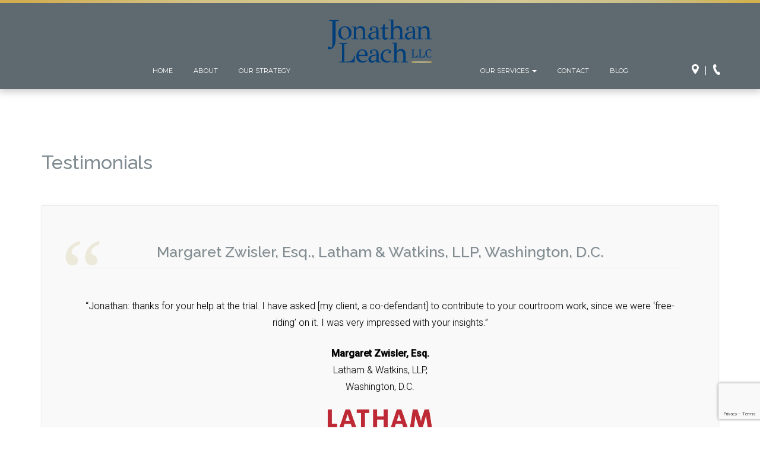

--- FILE ---
content_type: text/html; charset=UTF-8
request_url: https://caseprep.consulting/testimonials-2/
body_size: 12027
content:
<!DOCTYPE html>
<!--[if lt IE 7]>
<html class="no-js lt-ie9 lt-ie8 lt-ie7" lang="en-US"> <![endif]-->
<!--[if IE 7]>
<html class="no-js lt-ie9 lt-ie8" lang="en-US"> <![endif]-->
<!--[if IE 8]>
<html class="no-js lt-ie9" lang="en-US"> <![endif]-->
<!--[if gt IE 8]><!-->
<html class="no-js" lang="en-US"> <!--<![endif]-->
<head>
<!-- Global site tag (gtag.js) - Google Analytics -->
<script async src="https://www.googletagmanager.com/gtag/js?id=G-T26DS834H4"></script>
<script>
  window.dataLayer = window.dataLayer || [];
  function gtag(){dataLayer.push(arguments);}
  gtag('js', new Date());

  gtag('config', 'G-T26DS834H4');
</script>
	
	<!-- Google Tag Manager -->
<script>(function(w,d,s,l,i){w[l]=w[l]||[];w[l].push({'gtm.start':
new Date().getTime(),event:'gtm.js'});var f=d.getElementsByTagName(s)[0],
j=d.createElement(s),dl=l!='dataLayer'?'&l='+l:'';j.async=true;j.src=
'https://www.googletagmanager.com/gtm.js?id='+i+dl;f.parentNode.insertBefore(j,f);
})(window,document,'script','dataLayer','GTM-W9V3PJ8');</script>
<!-- End Google Tag Manager -->	

	<meta name="google-site-verification" content="LK3cSl8Cs8Lyjx3Ih_b5skZ2sy7rgf69Riej1Crhm78" />
    <meta name="google-site-verification" content="ult6ViLsiQPOSOM8zN-q4SYHQtNJwuPgM-r8kkhqHAM" />
    <meta charset="UTF-8">
    <meta http-equiv="X-UA-Compatible" content="IE=edge,chrome=1">
    <meta name="viewport" content="width=device-width, initial-scale=1">


    <link rel="profile" href="http://gmpg.org/xfn/11"/>
    <link rel="pingback" href="https://caseprep.consulting/xmlrpc.php"/>

    <meta name='robots' content='index, follow, max-image-preview:large, max-snippet:-1, max-video-preview:-1' />

	<!-- This site is optimized with the Yoast SEO plugin v26.5 - https://yoast.com/wordpress/plugins/seo/ -->
	<title>Testimonials - Jonathan Leach LLC</title><link rel="stylesheet" href="https://caseprep.consulting/wp-content/cache/min/1/97f004479851800766d73577818ab6a9.css" media="all" data-minify="1" />
	<link rel="canonical" href="https://caseprep.consulting/testimonials-2/" />
	<meta property="og:locale" content="en_US" />
	<meta property="og:type" content="article" />
	<meta property="og:title" content="Testimonials - Jonathan Leach LLC" />
	<meta property="og:url" content="https://caseprep.consulting/testimonials-2/" />
	<meta property="og:site_name" content="Jonathan Leach LLC" />
	<meta name="twitter:card" content="summary_large_image" />
	<script type="application/ld+json" class="yoast-schema-graph">{"@context":"https://schema.org","@graph":[{"@type":"WebPage","@id":"https://caseprep.consulting/testimonials-2/","url":"https://caseprep.consulting/testimonials-2/","name":"Testimonials - Jonathan Leach LLC","isPartOf":{"@id":"https://caseprep.consulting/#website"},"datePublished":"2018-09-05T16:37:13+00:00","breadcrumb":{"@id":"https://caseprep.consulting/testimonials-2/#breadcrumb"},"inLanguage":"en-US","potentialAction":[{"@type":"ReadAction","target":["https://caseprep.consulting/testimonials-2/"]}]},{"@type":"BreadcrumbList","@id":"https://caseprep.consulting/testimonials-2/#breadcrumb","itemListElement":[{"@type":"ListItem","position":1,"name":"Home","item":"https://caseprep.consulting/"},{"@type":"ListItem","position":2,"name":"Testimonials"}]},{"@type":"WebSite","@id":"https://caseprep.consulting/#website","url":"https://caseprep.consulting/","name":"Jonathan Leach LLC","description":"Trial Consultant","potentialAction":[{"@type":"SearchAction","target":{"@type":"EntryPoint","urlTemplate":"https://caseprep.consulting/?s={search_term_string}"},"query-input":{"@type":"PropertyValueSpecification","valueRequired":true,"valueName":"search_term_string"}}],"inLanguage":"en-US"}]}</script>
	<!-- / Yoast SEO plugin. -->


<link href='https://fonts.gstatic.com' crossorigin rel='preconnect' />
<link rel="alternate" type="application/rss+xml" title="Jonathan Leach LLC &raquo; Feed" href="https://caseprep.consulting/feed/" />
<link rel="alternate" type="application/rss+xml" title="Jonathan Leach LLC &raquo; Comments Feed" href="https://caseprep.consulting/comments/feed/" />
<style id='wp-img-auto-sizes-contain-inline-css' type='text/css'>
img:is([sizes=auto i],[sizes^="auto," i]){contain-intrinsic-size:3000px 1500px}
/*# sourceURL=wp-img-auto-sizes-contain-inline-css */
</style>
<style id='wp-block-library-inline-css' type='text/css'>
:root{--wp-block-synced-color:#7a00df;--wp-block-synced-color--rgb:122,0,223;--wp-bound-block-color:var(--wp-block-synced-color);--wp-editor-canvas-background:#ddd;--wp-admin-theme-color:#007cba;--wp-admin-theme-color--rgb:0,124,186;--wp-admin-theme-color-darker-10:#006ba1;--wp-admin-theme-color-darker-10--rgb:0,107,160.5;--wp-admin-theme-color-darker-20:#005a87;--wp-admin-theme-color-darker-20--rgb:0,90,135;--wp-admin-border-width-focus:2px}@media (min-resolution:192dpi){:root{--wp-admin-border-width-focus:1.5px}}.wp-element-button{cursor:pointer}:root .has-very-light-gray-background-color{background-color:#eee}:root .has-very-dark-gray-background-color{background-color:#313131}:root .has-very-light-gray-color{color:#eee}:root .has-very-dark-gray-color{color:#313131}:root .has-vivid-green-cyan-to-vivid-cyan-blue-gradient-background{background:linear-gradient(135deg,#00d084,#0693e3)}:root .has-purple-crush-gradient-background{background:linear-gradient(135deg,#34e2e4,#4721fb 50%,#ab1dfe)}:root .has-hazy-dawn-gradient-background{background:linear-gradient(135deg,#faaca8,#dad0ec)}:root .has-subdued-olive-gradient-background{background:linear-gradient(135deg,#fafae1,#67a671)}:root .has-atomic-cream-gradient-background{background:linear-gradient(135deg,#fdd79a,#004a59)}:root .has-nightshade-gradient-background{background:linear-gradient(135deg,#330968,#31cdcf)}:root .has-midnight-gradient-background{background:linear-gradient(135deg,#020381,#2874fc)}:root{--wp--preset--font-size--normal:16px;--wp--preset--font-size--huge:42px}.has-regular-font-size{font-size:1em}.has-larger-font-size{font-size:2.625em}.has-normal-font-size{font-size:var(--wp--preset--font-size--normal)}.has-huge-font-size{font-size:var(--wp--preset--font-size--huge)}.has-text-align-center{text-align:center}.has-text-align-left{text-align:left}.has-text-align-right{text-align:right}.has-fit-text{white-space:nowrap!important}#end-resizable-editor-section{display:none}.aligncenter{clear:both}.items-justified-left{justify-content:flex-start}.items-justified-center{justify-content:center}.items-justified-right{justify-content:flex-end}.items-justified-space-between{justify-content:space-between}.screen-reader-text{border:0;clip-path:inset(50%);height:1px;margin:-1px;overflow:hidden;padding:0;position:absolute;width:1px;word-wrap:normal!important}.screen-reader-text:focus{background-color:#ddd;clip-path:none;color:#444;display:block;font-size:1em;height:auto;left:5px;line-height:normal;padding:15px 23px 14px;text-decoration:none;top:5px;width:auto;z-index:100000}html :where(.has-border-color){border-style:solid}html :where([style*=border-top-color]){border-top-style:solid}html :where([style*=border-right-color]){border-right-style:solid}html :where([style*=border-bottom-color]){border-bottom-style:solid}html :where([style*=border-left-color]){border-left-style:solid}html :where([style*=border-width]){border-style:solid}html :where([style*=border-top-width]){border-top-style:solid}html :where([style*=border-right-width]){border-right-style:solid}html :where([style*=border-bottom-width]){border-bottom-style:solid}html :where([style*=border-left-width]){border-left-style:solid}html :where(img[class*=wp-image-]){height:auto;max-width:100%}:where(figure){margin:0 0 1em}html :where(.is-position-sticky){--wp-admin--admin-bar--position-offset:var(--wp-admin--admin-bar--height,0px)}@media screen and (max-width:600px){html :where(.is-position-sticky){--wp-admin--admin-bar--position-offset:0px}}

/*# sourceURL=wp-block-library-inline-css */
</style><style id='global-styles-inline-css' type='text/css'>
:root{--wp--preset--aspect-ratio--square: 1;--wp--preset--aspect-ratio--4-3: 4/3;--wp--preset--aspect-ratio--3-4: 3/4;--wp--preset--aspect-ratio--3-2: 3/2;--wp--preset--aspect-ratio--2-3: 2/3;--wp--preset--aspect-ratio--16-9: 16/9;--wp--preset--aspect-ratio--9-16: 9/16;--wp--preset--color--black: #000000;--wp--preset--color--cyan-bluish-gray: #abb8c3;--wp--preset--color--white: #ffffff;--wp--preset--color--pale-pink: #f78da7;--wp--preset--color--vivid-red: #cf2e2e;--wp--preset--color--luminous-vivid-orange: #ff6900;--wp--preset--color--luminous-vivid-amber: #fcb900;--wp--preset--color--light-green-cyan: #7bdcb5;--wp--preset--color--vivid-green-cyan: #00d084;--wp--preset--color--pale-cyan-blue: #8ed1fc;--wp--preset--color--vivid-cyan-blue: #0693e3;--wp--preset--color--vivid-purple: #9b51e0;--wp--preset--gradient--vivid-cyan-blue-to-vivid-purple: linear-gradient(135deg,rgb(6,147,227) 0%,rgb(155,81,224) 100%);--wp--preset--gradient--light-green-cyan-to-vivid-green-cyan: linear-gradient(135deg,rgb(122,220,180) 0%,rgb(0,208,130) 100%);--wp--preset--gradient--luminous-vivid-amber-to-luminous-vivid-orange: linear-gradient(135deg,rgb(252,185,0) 0%,rgb(255,105,0) 100%);--wp--preset--gradient--luminous-vivid-orange-to-vivid-red: linear-gradient(135deg,rgb(255,105,0) 0%,rgb(207,46,46) 100%);--wp--preset--gradient--very-light-gray-to-cyan-bluish-gray: linear-gradient(135deg,rgb(238,238,238) 0%,rgb(169,184,195) 100%);--wp--preset--gradient--cool-to-warm-spectrum: linear-gradient(135deg,rgb(74,234,220) 0%,rgb(151,120,209) 20%,rgb(207,42,186) 40%,rgb(238,44,130) 60%,rgb(251,105,98) 80%,rgb(254,248,76) 100%);--wp--preset--gradient--blush-light-purple: linear-gradient(135deg,rgb(255,206,236) 0%,rgb(152,150,240) 100%);--wp--preset--gradient--blush-bordeaux: linear-gradient(135deg,rgb(254,205,165) 0%,rgb(254,45,45) 50%,rgb(107,0,62) 100%);--wp--preset--gradient--luminous-dusk: linear-gradient(135deg,rgb(255,203,112) 0%,rgb(199,81,192) 50%,rgb(65,88,208) 100%);--wp--preset--gradient--pale-ocean: linear-gradient(135deg,rgb(255,245,203) 0%,rgb(182,227,212) 50%,rgb(51,167,181) 100%);--wp--preset--gradient--electric-grass: linear-gradient(135deg,rgb(202,248,128) 0%,rgb(113,206,126) 100%);--wp--preset--gradient--midnight: linear-gradient(135deg,rgb(2,3,129) 0%,rgb(40,116,252) 100%);--wp--preset--font-size--small: 13px;--wp--preset--font-size--medium: 20px;--wp--preset--font-size--large: 36px;--wp--preset--font-size--x-large: 42px;--wp--preset--spacing--20: 0.44rem;--wp--preset--spacing--30: 0.67rem;--wp--preset--spacing--40: 1rem;--wp--preset--spacing--50: 1.5rem;--wp--preset--spacing--60: 2.25rem;--wp--preset--spacing--70: 3.38rem;--wp--preset--spacing--80: 5.06rem;--wp--preset--shadow--natural: 6px 6px 9px rgba(0, 0, 0, 0.2);--wp--preset--shadow--deep: 12px 12px 50px rgba(0, 0, 0, 0.4);--wp--preset--shadow--sharp: 6px 6px 0px rgba(0, 0, 0, 0.2);--wp--preset--shadow--outlined: 6px 6px 0px -3px rgb(255, 255, 255), 6px 6px rgb(0, 0, 0);--wp--preset--shadow--crisp: 6px 6px 0px rgb(0, 0, 0);}:where(.is-layout-flex){gap: 0.5em;}:where(.is-layout-grid){gap: 0.5em;}body .is-layout-flex{display: flex;}.is-layout-flex{flex-wrap: wrap;align-items: center;}.is-layout-flex > :is(*, div){margin: 0;}body .is-layout-grid{display: grid;}.is-layout-grid > :is(*, div){margin: 0;}:where(.wp-block-columns.is-layout-flex){gap: 2em;}:where(.wp-block-columns.is-layout-grid){gap: 2em;}:where(.wp-block-post-template.is-layout-flex){gap: 1.25em;}:where(.wp-block-post-template.is-layout-grid){gap: 1.25em;}.has-black-color{color: var(--wp--preset--color--black) !important;}.has-cyan-bluish-gray-color{color: var(--wp--preset--color--cyan-bluish-gray) !important;}.has-white-color{color: var(--wp--preset--color--white) !important;}.has-pale-pink-color{color: var(--wp--preset--color--pale-pink) !important;}.has-vivid-red-color{color: var(--wp--preset--color--vivid-red) !important;}.has-luminous-vivid-orange-color{color: var(--wp--preset--color--luminous-vivid-orange) !important;}.has-luminous-vivid-amber-color{color: var(--wp--preset--color--luminous-vivid-amber) !important;}.has-light-green-cyan-color{color: var(--wp--preset--color--light-green-cyan) !important;}.has-vivid-green-cyan-color{color: var(--wp--preset--color--vivid-green-cyan) !important;}.has-pale-cyan-blue-color{color: var(--wp--preset--color--pale-cyan-blue) !important;}.has-vivid-cyan-blue-color{color: var(--wp--preset--color--vivid-cyan-blue) !important;}.has-vivid-purple-color{color: var(--wp--preset--color--vivid-purple) !important;}.has-black-background-color{background-color: var(--wp--preset--color--black) !important;}.has-cyan-bluish-gray-background-color{background-color: var(--wp--preset--color--cyan-bluish-gray) !important;}.has-white-background-color{background-color: var(--wp--preset--color--white) !important;}.has-pale-pink-background-color{background-color: var(--wp--preset--color--pale-pink) !important;}.has-vivid-red-background-color{background-color: var(--wp--preset--color--vivid-red) !important;}.has-luminous-vivid-orange-background-color{background-color: var(--wp--preset--color--luminous-vivid-orange) !important;}.has-luminous-vivid-amber-background-color{background-color: var(--wp--preset--color--luminous-vivid-amber) !important;}.has-light-green-cyan-background-color{background-color: var(--wp--preset--color--light-green-cyan) !important;}.has-vivid-green-cyan-background-color{background-color: var(--wp--preset--color--vivid-green-cyan) !important;}.has-pale-cyan-blue-background-color{background-color: var(--wp--preset--color--pale-cyan-blue) !important;}.has-vivid-cyan-blue-background-color{background-color: var(--wp--preset--color--vivid-cyan-blue) !important;}.has-vivid-purple-background-color{background-color: var(--wp--preset--color--vivid-purple) !important;}.has-black-border-color{border-color: var(--wp--preset--color--black) !important;}.has-cyan-bluish-gray-border-color{border-color: var(--wp--preset--color--cyan-bluish-gray) !important;}.has-white-border-color{border-color: var(--wp--preset--color--white) !important;}.has-pale-pink-border-color{border-color: var(--wp--preset--color--pale-pink) !important;}.has-vivid-red-border-color{border-color: var(--wp--preset--color--vivid-red) !important;}.has-luminous-vivid-orange-border-color{border-color: var(--wp--preset--color--luminous-vivid-orange) !important;}.has-luminous-vivid-amber-border-color{border-color: var(--wp--preset--color--luminous-vivid-amber) !important;}.has-light-green-cyan-border-color{border-color: var(--wp--preset--color--light-green-cyan) !important;}.has-vivid-green-cyan-border-color{border-color: var(--wp--preset--color--vivid-green-cyan) !important;}.has-pale-cyan-blue-border-color{border-color: var(--wp--preset--color--pale-cyan-blue) !important;}.has-vivid-cyan-blue-border-color{border-color: var(--wp--preset--color--vivid-cyan-blue) !important;}.has-vivid-purple-border-color{border-color: var(--wp--preset--color--vivid-purple) !important;}.has-vivid-cyan-blue-to-vivid-purple-gradient-background{background: var(--wp--preset--gradient--vivid-cyan-blue-to-vivid-purple) !important;}.has-light-green-cyan-to-vivid-green-cyan-gradient-background{background: var(--wp--preset--gradient--light-green-cyan-to-vivid-green-cyan) !important;}.has-luminous-vivid-amber-to-luminous-vivid-orange-gradient-background{background: var(--wp--preset--gradient--luminous-vivid-amber-to-luminous-vivid-orange) !important;}.has-luminous-vivid-orange-to-vivid-red-gradient-background{background: var(--wp--preset--gradient--luminous-vivid-orange-to-vivid-red) !important;}.has-very-light-gray-to-cyan-bluish-gray-gradient-background{background: var(--wp--preset--gradient--very-light-gray-to-cyan-bluish-gray) !important;}.has-cool-to-warm-spectrum-gradient-background{background: var(--wp--preset--gradient--cool-to-warm-spectrum) !important;}.has-blush-light-purple-gradient-background{background: var(--wp--preset--gradient--blush-light-purple) !important;}.has-blush-bordeaux-gradient-background{background: var(--wp--preset--gradient--blush-bordeaux) !important;}.has-luminous-dusk-gradient-background{background: var(--wp--preset--gradient--luminous-dusk) !important;}.has-pale-ocean-gradient-background{background: var(--wp--preset--gradient--pale-ocean) !important;}.has-electric-grass-gradient-background{background: var(--wp--preset--gradient--electric-grass) !important;}.has-midnight-gradient-background{background: var(--wp--preset--gradient--midnight) !important;}.has-small-font-size{font-size: var(--wp--preset--font-size--small) !important;}.has-medium-font-size{font-size: var(--wp--preset--font-size--medium) !important;}.has-large-font-size{font-size: var(--wp--preset--font-size--large) !important;}.has-x-large-font-size{font-size: var(--wp--preset--font-size--x-large) !important;}
/*# sourceURL=global-styles-inline-css */
</style>

<style id='classic-theme-styles-inline-css' type='text/css'>
/*! This file is auto-generated */
.wp-block-button__link{color:#fff;background-color:#32373c;border-radius:9999px;box-shadow:none;text-decoration:none;padding:calc(.667em + 2px) calc(1.333em + 2px);font-size:1.125em}.wp-block-file__button{background:#32373c;color:#fff;text-decoration:none}
/*# sourceURL=/wp-includes/css/classic-themes.min.css */
</style>

<link rel='stylesheet' id='sherpa_google_fonts-css' href='https://fonts.googleapis.com/css?family=Raleway%3A200%2C500%2C700%7CRoboto%3A300%2C400%2C500%7CMontserrat%3A300%2C400%2C600%2C800%7CCrushed%3A400&#038;ver=6.9&#038;display=swap' type='text/css' media='all' />



<script type="text/javascript" src="https://caseprep.consulting/wp-includes/js/jquery/jquery.min.js?ver=3.7.1" id="jquery-core-js"></script>

<link rel="https://api.w.org/" href="https://caseprep.consulting/wp-json/" /><link rel="alternate" title="JSON" type="application/json" href="https://caseprep.consulting/wp-json/wp/v2/pages/26" /><link rel="EditURI" type="application/rsd+xml" title="RSD" href="https://caseprep.consulting/xmlrpc.php?rsd" />
<meta name="generator" content="WordPress 6.9" />
<link rel='shortlink' href='https://caseprep.consulting/?p=26' />
<style type="text/css">.recentcomments a{display:inline !important;padding:0 !important;margin:0 !important;}</style><link rel="icon" href="https://caseprep.consulting/wp-content/uploads/2018/09/cropped-logo-32x32.png" sizes="32x32" />
<link rel="icon" href="https://caseprep.consulting/wp-content/uploads/2018/09/cropped-logo-192x192.png" sizes="192x192" />
<link rel="apple-touch-icon" href="https://caseprep.consulting/wp-content/uploads/2018/09/cropped-logo-180x180.png" />
<meta name="msapplication-TileImage" content="https://caseprep.consulting/wp-content/uploads/2018/09/cropped-logo-270x270.png" />
		<style type="text/css" id="wp-custom-css">
			
div.wpcf7-validation-errors, div.wpcf7-acceptance-missing {
    display: none;
}

div.wpcf7-validation-errors, div.wpcf7-acceptance-missing {
    border: 0;
    background: #8a2020;
    clear: both;
    padding: 1em;
    font-size: 12px;
    color: #fff !important;
    margin: 0 2em;
}

span.wpcf7-not-valid-tip {
    color: #c53939;
    font-size: 1em;
    font-weight: normal;
    display: block;
    margin-top: -10px;
    margin-bottom: 10px;
}

.icon-row a img {
    max-width: 36px;
    margin-bottom: 16px;
    transition: 150ms linear all;
}

.icon-row a:hover img {
    transform: scale(1.6);
    transition: 150ms linear all;
}

/*Testimonial CSS*/
img.profile-pic.img-circle {
    display: none;
}
img.star-rating {
    display: none;
}

blockquote.testimonial {
    background-color: #f9f9f9;
    border: 1px solid #eaeaea;
    border-top: 1px solid #eaeaea;
    font-size: 1em;
    line-height: 1.4;
    margin: 0;
    min-height: 12em;
    padding: 2em;
    position: relative;
    text-align: center;
    box-shadow: 0 0 5px rgba(0,0,0,.05);
}
blockquote.testimonial .quote:before, blockquote.testimonial .quote:after {
    color: #ece9da;
    display: inline-block;
    font-family: "Georgia", serif;
    font-size: 10em;
    position: absolute;
    text-shadow: 0 0 0 transparent;
    z-index: 1;
}
blockquote.testimonial .quote{
	padding:2em;
}
blockquote.testimonial .quote h3 {
    margin-top: 0;
    border-bottom: 1px solid #eaeaea;
    padding-bottom: 0.5em;
}
.page-template-page-testimonials .alignnone {
    margin: 0;
}
.page-template-page-testimonials #main .container article p {
    margin-bottom: 1.5em !important;
}

li:nth-of-type(2n) blockquote.testimonial {
    background-color: #f9f9f9;
    border: 1px solid #eaeaea;
}

.page-template-page-testimonials #main .container article ul {
    padding-left: 0;
}

@media screen and (max-width:767px){
.home .icon-row a img {
    max-width: 20px;
    margin-bottom: 10px;
}
	.cycle-slideshow {
    display: block;
    min-height: 330px;
}
}

@media screen and (max-width:380px){
	.card .card-bottom a .btn {
    white-space: pre-wrap;
	}
}

.video-responsive{
    overflow:hidden;
    padding-bottom:56.25%;
    position:relative;
    height:0;
}
.video-responsive iframe{
    left:0;
    top:0;
    height:100%;
    width:100%;
    position:absolute;
}

@media screen and (min-width: 992px){
#home-main .jumbotron .jumbo-content h2 {
    font-size: 44px;
    line-height: 1.45;
    margin-bottom: .5em;
    margin-top: .5em;
}
}
#home-main .jumbotron h2 {
    color: #fff;
    text-shadow: none !important;
    font-family: 'Montserrat', sans-serif;
}
@media screen and (min-width: 768px){
.jumbotron h2, .jumbotron .h2 {
    font-size: 28px;
}
}
#home-main .jumbotron h2 .title {
    display: block;
    margin-bottom: 0;
}
#home-main h3 {
    color: #fff;
    font-weight: 300;
    margin-bottom: 1em;
    font-size: 2rem;
    font-style: italic;
    font-family: 'Raleway', sans-serif;
}
.content.page-content ul li {
    z-index: -1;
}
a.phone{
	color: #5F6A70 !important;
}		</style>
		<noscript><style id="rocket-lazyload-nojs-css">.rll-youtube-player, [data-lazy-src]{display:none !important;}</style></noscript>
        <link rel="apple-touch-icon" sizes="57x57" href="https://caseprep.consulting/icons/apple-icon-57x57.png">
    <link rel="apple-touch-icon" sizes="60x60" href="https://caseprep.consulting/icons/apple-icon-60x60.png">
    <link rel="apple-touch-icon" sizes="72x72" href="https://caseprep.consulting/icons/apple-icon-72x72.png">
    <link rel="apple-touch-icon" sizes="76x76" href="https://caseprep.consulting/icons/apple-icon-76x76.png">
    <link rel="apple-touch-icon" sizes="114x114" href="https://caseprep.consulting/icons/apple-icon-114x114.png">
    <link rel="apple-touch-icon" sizes="120x120" href="https://caseprep.consulting/icons/apple-icon-120x120.png">
    <link rel="apple-touch-icon" sizes="144x144" href="https://caseprep.consulting/icons/apple-icon-144x144.png">
    <link rel="apple-touch-icon" sizes="152x152" href="https://caseprep.consulting/icons/apple-icon-152x152.png">
    <link rel="apple-touch-icon" sizes="180x180" href="https://caseprep.consulting/icons/apple-icon-180x180.png">
    <link rel="icon" type="image/png" sizes="192x192" href="https://caseprep.consulting/icons/android-icon-192x192.png">
    <link rel="icon" type="image/png" sizes="32x32" href="https://caseprep.consulting/icons/favicon-32x32.png">
    <link rel="icon" type="image/png" sizes="96x96" href="https://caseprep.consulting/icons/favicon-96x96.png">
    <link rel="icon" type="image/png" sizes="16x16" href="https://caseprep.consulting/icons/favicon-16x16.png">
    <link rel="manifest" href="https://caseprep.consulting/icons/manifest.json">
    <meta name="msapplication-TileColor" content="#ffffff">
    <meta name="msapplication-TileImage" content="https://caseprep.consulting/icons/ms-icon-144x144.png">
    <meta name="theme-color" content="#ffffff">
	
	<!-- Default Statcounter code for Jonathan Leach
https://caseprep.consulting/ -->


<noscript><div class="statcounter"><a title="free web stats"
href="http://statcounter.com/" target="_blank"><img
class="statcounter"
src="//c.statcounter.com/11759452/0/2d232d59/1/" alt="free
web stats"></a></div></noscript>
<!-- End of Statcounter Code -->
	
<script type="application/ld+json">
{
  "@context": "http://schema.org",
  "@type": "LocalBusiness",
  "name": "Jonathan Leach, LLC",
  "image": "https://caseprep.consulting/wp-content/themes/jonleach/img/logo.svg",
  "url": "https://caseprep.consulting/",
  "telephone": "(972) 890-8482",
  "address": {
    "@type": "PostalAddress",
    "streetAddress": "221 N Kansas St #700",
    "addressLocality": "El Paso",
    "addressRegion": "TX",
    "postalCode": "79901",
    "addressCountry": "US"
  },
  "geo": {
    "@type": "GeoCoordinates",
    "latitude": 31.7601581,
    "longitude": -106.4881698
  },
  "openingHoursSpecification": {
    "@type": "OpeningHoursSpecification",
    "dayOfWeek": [
      "Monday",
      "Tuesday",
      "Wednesday",
      "Thursday",
      "Friday"
    ],
    "opens": "08:30",
    "closes": "18:00"
  },
  "sameAs": [
    "https://www.facebook.com/Jonathan-Leach-LLC-1921057657939502/",
    "https://twitter.com/yourtrialprep",
    "https://www.linkedin.com/company/jonathan-leach-llc/"
  ]
}
</script>
	
</head>
<body class="wp-singular page-template page-template-page-testimonials page-template-page-testimonials-php page page-id-26 wp-theme-jonleach">
<!-- Google Tag Manager (noscript) -->
<noscript><iframe src="https://www.googletagmanager.com/ns.html?id=GTM-W9V3PJ8"
height="0" width="0" style="display:none;visibility:hidden"></iframe></noscript>
<!-- End Google Tag Manager (noscript) -->	
    <!--[if lt IE 7]>
    <p class="browsehappy">You are using an <strong>outdated</strong> browser.</p>
    <p class="browsehappy">Please <a href="http://browsehappy.com/">upgrade your browser</a> to improve your experience.
    </p>
    <![endif]-->

    <div class="container-fluid sub-header">
        <div class="container">
            <div class="row ">
                <div class="v-align">
                    <div class="col-xs-12 navbar-button text-center">
                        		<nav class="navbar navbar-sherpa">
        						    <!-- Brand and toggle get grouped for better mobile display -->
						    <div class="navbar-header">
                                <button type="button" class="navbar-toggle collapsed" data-toggle="collapse" data-target="#bs-example-navbar-collapse-41">
                                    <span class="sr-only">Toggle navigation</span>
                                    <span class="icon-bar"></span>
                                    <span class="icon-bar"></span>
                                    <span class="icon-bar"></span>
                                </button>
						    </div>
						
						    <!-- Collect the nav links, forms, and other content for toggling -->
						    <div class="collapse navbar-collapse" id="bs-example-navbar-collapse-41">
			<div class="menu-primary-container"><ul id="menu-primary" class="nav navbar-nav"><li id="menu-item-62" class="menu-item menu-item-type-post_type menu-item-object-page menu-item-home menu-item-62"><a title="Home" href="https://caseprep.consulting/">Home</a></li>
<li id="menu-item-21" class="menu-item menu-item-type-post_type menu-item-object-page menu-item-21"><a title="About" href="https://caseprep.consulting/about-jonathan-leach/">About</a></li>
<li id="menu-item-67" class="menu-item menu-item-type-post_type menu-item-object-page menu-item-67"><a title="Our Strategy" href="https://caseprep.consulting/our-trial-strategy/">Our Strategy</a></li>
<li id="menu-item-22" class="menu-item menu-item-type-custom menu-item-object-custom menu-item-has-children menu-item-22 dropdown"><a title="Our Services" href="#" data-toggle="dropdown" class="dropdown-toggle" aria-haspopup="true">Our Services <span class="caret"></span></a>
<ul role="menu" class=" dropdown-menu">
	<li id="menu-item-303" class="menu-item menu-item-type-post_type menu-item-object-page menu-item-303"><a title="Case Themes" href="https://caseprep.consulting/services/case-themes/">Case Themes</a></li>
	<li id="menu-item-66" class="menu-item menu-item-type-post_type menu-item-object-page menu-item-66"><a title="Focus Groups" href="https://caseprep.consulting/services/focus-groups/">Focus Groups</a></li>
	<li id="menu-item-69" class="menu-item menu-item-type-post_type menu-item-object-page menu-item-69"><a title="Mock Trials" href="https://caseprep.consulting/services/mock-trials/">Mock Trials</a></li>
	<li id="menu-item-68" class="menu-item menu-item-type-post_type menu-item-object-page menu-item-68"><a title="Jury Selection" href="https://caseprep.consulting/services/jury-selection/">Jury Selection</a></li>
	<li id="menu-item-576" class="menu-item menu-item-type-post_type menu-item-object-page menu-item-576"><a title="Jury Research" href="https://caseprep.consulting/services/jury-research/">Jury Research</a></li>
	<li id="menu-item-70" class="menu-item menu-item-type-post_type menu-item-object-page menu-item-70"><a title="Post-Verdict Research" href="https://caseprep.consulting/services/post-trial-research/">Post-Verdict Research</a></li>
	<li id="menu-item-73" class="menu-item menu-item-type-post_type menu-item-object-page menu-item-73"><a title="Shadow Jury" href="https://caseprep.consulting/services/shadow-jury/">Shadow Jury</a></li>
	<li id="menu-item-71" class="menu-item menu-item-type-post_type menu-item-object-page menu-item-71"><a title="Trial Graphics" href="https://caseprep.consulting/services/trial-graphics/">Trial Graphics</a></li>
	<li id="menu-item-72" class="menu-item menu-item-type-post_type menu-item-object-page menu-item-72"><a title="Witness Preparation" href="https://caseprep.consulting/services/witness-preparation-and-training/">Witness Preparation</a></li>
</ul>
</li>
<li id="menu-item-65" class="menu-item menu-item-type-post_type menu-item-object-page menu-item-65"><a title="Contact" href="https://caseprep.consulting/contact-us/">Contact</a></li>
<li id="menu-item-64" class="menu-item menu-item-type-post_type menu-item-object-page menu-item-64"><a title="Blog" href="https://caseprep.consulting/blog/">Blog</a></li>
</ul></div>						    </div><!-- /.navbar-collapse -->
			        </nav>
                                <a class="navbar-brand" href='https://caseprep.consulting'><img
                                    src="data:image/svg+xml,%3Csvg%20xmlns='http://www.w3.org/2000/svg'%20viewBox='0%200%200%200'%3E%3C/svg%3E"
                                    alt="Trial Consultant" data-lazy-src="https://caseprep.consulting/wp-content/themes/jonleach/img/logo.svg"/><noscript><img
                                    src="https://caseprep.consulting/wp-content/themes/jonleach/img/logo.svg"
                                    alt="Trial Consultant"/></noscript></a>

                        <ul class="nav navbar-nav navbar-right">
                            <li class="menu-item directions"><a
                                        href="https://caseprep.consulting/contact-us">Directions</a></a></li>
                            <li class="menu-item contact"><a href="tel:9728908482">Call</a></li>
                        </ul>
                    </div>
                </div>
            </div>
        </div>
    </div>


<section id="main">
	<div class="container">
		<div class="row">
			<div class="col-xs-12">
    			<article>
        			<h1>Testimonials</h1>
    				    							<ul class="list-unstyled">
    							<li>
<blockquote class="testimonial">
	<div itemprop="reviewRating" itemscope itemtype="http://schema.org/Rating">
		<meta itemprop="worstRating" content = "1"/>
		<meta itemprop="BestRating" content = "5"/>
		<meta itemprop="ratingValue" content = "5"/>
	</div>
	<img src="data:image/svg+xml,%3Csvg%20xmlns='http://www.w3.org/2000/svg'%20viewBox='0%200%200%200'%3E%3C/svg%3E" class="profile-pic img-circle" data-lazy-src="https://caseprep.consulting/wp-content/themes/jonleach/img/no-profile-pic.png" /><noscript><img src="https://caseprep.consulting/wp-content/themes/jonleach/img/no-profile-pic.png" class="profile-pic img-circle" /></noscript>
	<img src="data:image/svg+xml,%3Csvg%20xmlns='http://www.w3.org/2000/svg'%20viewBox='0%200%200%200'%3E%3C/svg%3E" class="star-rating" data-lazy-src="https://caseprep.consulting/wp-content/themes/jonleach/img/5-star-rating.png" /><noscript><img src="https://caseprep.consulting/wp-content/themes/jonleach/img/5-star-rating.png" class="star-rating" /></noscript>
	<div class="quote">
		<h3 itemprop="author">Margaret Zwisler, Esq., Latham &#038; Watkins, LLP, Washington, D.C.</h3><div itemprop="description">
		<p>&#8220;Jonathan: thanks for your help at the trial. I have asked [my client, a co-defendant] to contribute to your courtroom work, since we were ‘free-riding’ on it. I was very impressed with your insights.&#8221;</p>
<p class="author"><strong>Margaret Zwisler, Esq.</strong><br />
Latham &#038; Watkins, LLP,<br />
Washington, D.C.</p>
<p><img decoding="async" width="176" height="58" src="data:image/svg+xml,%3Csvg%20xmlns='http://www.w3.org/2000/svg'%20viewBox='0%200%20176%2058'%3E%3C/svg%3E" alt="" class="alignnone size-full wp-image-209" data-lazy-src="/wp-content/uploads/2018/09/latham.png" /><noscript><img decoding="async" width="176" height="58" src="/wp-content/uploads/2018/09/latham.png" alt="" class="alignnone size-full wp-image-209" /></noscript></p>

		</div>
	</div>
</blockquote>
</li>
<li>
<blockquote class="testimonial">
	<div itemprop="reviewRating" itemscope itemtype="http://schema.org/Rating">
		<meta itemprop="worstRating" content = "1"/>
		<meta itemprop="BestRating" content = "5"/>
		<meta itemprop="ratingValue" content = "5"/>
	</div>
	<img src="data:image/svg+xml,%3Csvg%20xmlns='http://www.w3.org/2000/svg'%20viewBox='0%200%200%200'%3E%3C/svg%3E" class="profile-pic img-circle" data-lazy-src="https://caseprep.consulting/wp-content/themes/jonleach/img/no-profile-pic.png" /><noscript><img src="https://caseprep.consulting/wp-content/themes/jonleach/img/no-profile-pic.png" class="profile-pic img-circle" /></noscript>
	<img src="data:image/svg+xml,%3Csvg%20xmlns='http://www.w3.org/2000/svg'%20viewBox='0%200%200%200'%3E%3C/svg%3E" class="star-rating" data-lazy-src="https://caseprep.consulting/wp-content/themes/jonleach/img/5-star-rating.png" /><noscript><img src="https://caseprep.consulting/wp-content/themes/jonleach/img/5-star-rating.png" class="star-rating" /></noscript>
	<div class="quote">
		<h3 itemprop="author">Bryan Moore, Esq., Toxic Tort Litigation Group, Vinson &#038; Elkins, LLP, Austin, TX</h3><div itemprop="description">
		<p>&#8220;[Our expert] took the stand early this week and performed exceptionally. All of us were very impressed. His improvement as a witness was incredible. All of his hard work, and certainly his time with you, paid off in full.&#8221;</p>
<p class="author"><strong>Bryan Moore, Esq., </strong><br />
Toxic Tort Litigation Group, Vinson &#038; Elkins, LLP<br />
Austin, TX</p>
<p><img decoding="async" src="data:image/svg+xml,%3Csvg%20xmlns='http://www.w3.org/2000/svg'%20viewBox='0%200%200%200'%3E%3C/svg%3E" alt="Vinson &#038; Elkins, LLP" class="alignnone size-full wp-image-209" data-lazy-src="/wp-content/uploads/2018/10/vinson-elkins.png" /><noscript><img decoding="async" src="/wp-content/uploads/2018/10/vinson-elkins.png" alt="Vinson &#038; Elkins, LLP" class="alignnone size-full wp-image-209" /></noscript></p>

		</div>
	</div>
</blockquote>
</li>
<li>
<blockquote class="testimonial">
	<div itemprop="reviewRating" itemscope itemtype="http://schema.org/Rating">
		<meta itemprop="worstRating" content = "1"/>
		<meta itemprop="BestRating" content = "5"/>
		<meta itemprop="ratingValue" content = "5"/>
	</div>
	<img src="data:image/svg+xml,%3Csvg%20xmlns='http://www.w3.org/2000/svg'%20viewBox='0%200%200%200'%3E%3C/svg%3E" class="profile-pic img-circle" data-lazy-src="https://caseprep.consulting/wp-content/themes/jonleach/img/no-profile-pic.png" /><noscript><img src="https://caseprep.consulting/wp-content/themes/jonleach/img/no-profile-pic.png" class="profile-pic img-circle" /></noscript>
	<img src="data:image/svg+xml,%3Csvg%20xmlns='http://www.w3.org/2000/svg'%20viewBox='0%200%200%200'%3E%3C/svg%3E" class="star-rating" data-lazy-src="https://caseprep.consulting/wp-content/themes/jonleach/img/5-star-rating.png" /><noscript><img src="https://caseprep.consulting/wp-content/themes/jonleach/img/5-star-rating.png" class="star-rating" /></noscript>
	<div class="quote">
		<h3 itemprop="author">Justin Pierce, Esq., Venable, LLP, Washington, D.C.</h3><div itemprop="description">
		<p>&#8220;[The witness] stayed on message. There were even a couple of moments where he scored some really good offensive points. Ultimately, they scored no points at all on him. I have to say, this is one of the most improved witnesses I have ever seen.&#8221;</p>
<p class="author"><strong>Justin Pierce, Esq.</strong><br />
Venable, LLP<br />
Washington, D.C.</p>
<p><img decoding="async" src="data:image/svg+xml,%3Csvg%20xmlns='http://www.w3.org/2000/svg'%20viewBox='0%200%200%200'%3E%3C/svg%3E" alt="" class="alignnone size-full wp-image-209" data-lazy-src="/wp-content/uploads/2018/10/VEN-Logo_Web.gif" /><noscript><img decoding="async" src="/wp-content/uploads/2018/10/VEN-Logo_Web.gif" alt="" class="alignnone size-full wp-image-209" /></noscript></p>

		</div>
	</div>
</blockquote>
</li>
<li>
<blockquote class="testimonial">
	<div itemprop="reviewRating" itemscope itemtype="http://schema.org/Rating">
		<meta itemprop="worstRating" content = "1"/>
		<meta itemprop="BestRating" content = "5"/>
		<meta itemprop="ratingValue" content = "5"/>
	</div>
	<img src="data:image/svg+xml,%3Csvg%20xmlns='http://www.w3.org/2000/svg'%20viewBox='0%200%200%200'%3E%3C/svg%3E" class="profile-pic img-circle" data-lazy-src="https://caseprep.consulting/wp-content/themes/jonleach/img/no-profile-pic.png" /><noscript><img src="https://caseprep.consulting/wp-content/themes/jonleach/img/no-profile-pic.png" class="profile-pic img-circle" /></noscript>
	<img src="data:image/svg+xml,%3Csvg%20xmlns='http://www.w3.org/2000/svg'%20viewBox='0%200%200%200'%3E%3C/svg%3E" class="star-rating" data-lazy-src="https://caseprep.consulting/wp-content/themes/jonleach/img/5-star-rating.png" /><noscript><img src="https://caseprep.consulting/wp-content/themes/jonleach/img/5-star-rating.png" class="star-rating" /></noscript>
	<div class="quote">
		<h3 itemprop="author">Lisa Winston, Vice President: Labor &#038; Employment, TXU Energy, Dallas, TX</h3><div itemprop="description">
		<p>&#8220;You were an extremely important addition to the trial team. This will not be a one-shot deal for you with TXU. I will certainly use you again.&#8221;</p>
<p class="author"><strong>Lisa Winston, Vice President</strong><br />
Labor &#038; Employment, TXU Energy<br />
Dallas, TX</p>
<p><img decoding="async" src="data:image/svg+xml,%3Csvg%20xmlns='http://www.w3.org/2000/svg'%20viewBox='0%200%200%200'%3E%3C/svg%3E" alt="TXU Energy" class="alignnone size-full wp-image-209" data-lazy-src="/wp-content/uploads/2018/10/txu.png" /><noscript><img decoding="async" src="/wp-content/uploads/2018/10/txu.png" alt="TXU Energy" class="alignnone size-full wp-image-209" /></noscript></p>

		</div>
	</div>
</blockquote>
</li>
<li>
<blockquote class="testimonial">
	<div itemprop="reviewRating" itemscope itemtype="http://schema.org/Rating">
		<meta itemprop="worstRating" content = "1"/>
		<meta itemprop="BestRating" content = "5"/>
		<meta itemprop="ratingValue" content = "5"/>
	</div>
	<img src="data:image/svg+xml,%3Csvg%20xmlns='http://www.w3.org/2000/svg'%20viewBox='0%200%200%200'%3E%3C/svg%3E" class="profile-pic img-circle" data-lazy-src="https://caseprep.consulting/wp-content/themes/jonleach/img/no-profile-pic.png" /><noscript><img src="https://caseprep.consulting/wp-content/themes/jonleach/img/no-profile-pic.png" class="profile-pic img-circle" /></noscript>
	<img src="data:image/svg+xml,%3Csvg%20xmlns='http://www.w3.org/2000/svg'%20viewBox='0%200%200%200'%3E%3C/svg%3E" class="star-rating" data-lazy-src="https://caseprep.consulting/wp-content/themes/jonleach/img/5-star-rating.png" /><noscript><img src="https://caseprep.consulting/wp-content/themes/jonleach/img/5-star-rating.png" class="star-rating" /></noscript>
	<div class="quote">
		<h3 itemprop="author">Randall Romig, Vice President, Adams Outdoor Advertising, Atlanta, GA</h3><div itemprop="description">
		<p>&#8220;Jonathan, your patience and your keen sense of humor saw us through. Please accept my esteem and gratitude.&#8221;</p>
<p class="author"><strong>Randall Romig, Vice President</strong><br />
Adams Outdoor Advertising<br />
Atlanta, GA</p>
<p><img decoding="async" src="data:image/svg+xml,%3Csvg%20xmlns='http://www.w3.org/2000/svg'%20viewBox='0%200%200%200'%3E%3C/svg%3E" alt="" class="alignnone size-full wp-image-209" data-lazy-src="/wp-content/uploads/2018/10/adams.png" /><noscript><img decoding="async" src="/wp-content/uploads/2018/10/adams.png" alt="" class="alignnone size-full wp-image-209" /></noscript></p>

		</div>
	</div>
</blockquote>
</li>
<li>
<blockquote class="testimonial">
	<div itemprop="reviewRating" itemscope itemtype="http://schema.org/Rating">
		<meta itemprop="worstRating" content = "1"/>
		<meta itemprop="BestRating" content = "5"/>
		<meta itemprop="ratingValue" content = "5"/>
	</div>
	<img src="data:image/svg+xml,%3Csvg%20xmlns='http://www.w3.org/2000/svg'%20viewBox='0%200%200%200'%3E%3C/svg%3E" class="profile-pic img-circle" data-lazy-src="https://caseprep.consulting/wp-content/themes/jonleach/img/no-profile-pic.png" /><noscript><img src="https://caseprep.consulting/wp-content/themes/jonleach/img/no-profile-pic.png" class="profile-pic img-circle" /></noscript>
	<img src="data:image/svg+xml,%3Csvg%20xmlns='http://www.w3.org/2000/svg'%20viewBox='0%200%200%200'%3E%3C/svg%3E" class="star-rating" data-lazy-src="https://caseprep.consulting/wp-content/themes/jonleach/img/5-star-rating.png" /><noscript><img src="https://caseprep.consulting/wp-content/themes/jonleach/img/5-star-rating.png" class="star-rating" /></noscript>
	<div class="quote">
		<h3 itemprop="author">David Miller, CEO, AutoWax Company, Inc., Dallas, TX</h3><div itemprop="description">
		<p>&#8220;Thank you, Jonathan, for your invaluable help. Your advice each evening, and your ability to quietly influence the outcome of the trial, was sincerely appreciated.&#8221;</p>
<p class="author"><strong>David Miller, CEO</strong><br />
AutoWax Company, Inc.,<br />
Dallas, TX</p>
<p><img decoding="async" src="data:image/svg+xml,%3Csvg%20xmlns='http://www.w3.org/2000/svg'%20viewBox='0%200%200%200'%3E%3C/svg%3E" alt="Autowax Company" class="alignnone size-full wp-image-209" data-lazy-src="/wp-content/uploads/2018/10/autowax.png" /><noscript><img decoding="async" src="/wp-content/uploads/2018/10/autowax.png" alt="Autowax Company" class="alignnone size-full wp-image-209" /></noscript></p>

		</div>
	</div>
</blockquote>
</li>
<li>
<blockquote class="testimonial">
	<div itemprop="reviewRating" itemscope itemtype="http://schema.org/Rating">
		<meta itemprop="worstRating" content = "1"/>
		<meta itemprop="BestRating" content = "5"/>
		<meta itemprop="ratingValue" content = "5"/>
	</div>
	<img src="data:image/svg+xml,%3Csvg%20xmlns='http://www.w3.org/2000/svg'%20viewBox='0%200%200%200'%3E%3C/svg%3E" class="profile-pic img-circle" data-lazy-src="https://caseprep.consulting/wp-content/themes/jonleach/img/no-profile-pic.png" /><noscript><img src="https://caseprep.consulting/wp-content/themes/jonleach/img/no-profile-pic.png" class="profile-pic img-circle" /></noscript>
	<img src="data:image/svg+xml,%3Csvg%20xmlns='http://www.w3.org/2000/svg'%20viewBox='0%200%200%200'%3E%3C/svg%3E" class="star-rating" data-lazy-src="https://caseprep.consulting/wp-content/themes/jonleach/img/5-star-rating.png" /><noscript><img src="https://caseprep.consulting/wp-content/themes/jonleach/img/5-star-rating.png" class="star-rating" /></noscript>
	<div class="quote">
		<h3 itemprop="author">Steve Landon, Esq., Cadwell Sanford Deibert &#038; Garry, LLP, Sioux Falls, South Dakota</h3><div itemprop="description">
		<p>&#8220;I very much enjoyed working with you and was pleased with the focus groups, as well as the information you were able to provide as a result.&#8221;</p>
<p class="author"><strong>Steve Landon, Esq., Co-Head of Litigation</strong><br />
Cadwell Sanford Deibert &#038; Garry, LLP,<br />
Sioux Falls, South Dakota</p>
<p><img decoding="async" src="data:image/svg+xml,%3Csvg%20xmlns='http://www.w3.org/2000/svg'%20viewBox='0%200%200%200'%3E%3C/svg%3E" alt="Cadwell Sanford Deibert &#038; Garry" class="alignnone size-full wp-image-209" data-lazy-src="/wp-content/uploads/2018/10/lg_CadwellSanfordDeibertGarryLLP.png" /><noscript><img decoding="async" src="/wp-content/uploads/2018/10/lg_CadwellSanfordDeibertGarryLLP.png" alt="Cadwell Sanford Deibert &#038; Garry" class="alignnone size-full wp-image-209" /></noscript></p>

		</div>
	</div>
</blockquote>
</li>
<li>
<blockquote class="testimonial">
	<div itemprop="reviewRating" itemscope itemtype="http://schema.org/Rating">
		<meta itemprop="worstRating" content = "1"/>
		<meta itemprop="BestRating" content = "5"/>
		<meta itemprop="ratingValue" content = "5"/>
	</div>
	<img src="data:image/svg+xml,%3Csvg%20xmlns='http://www.w3.org/2000/svg'%20viewBox='0%200%200%200'%3E%3C/svg%3E" class="profile-pic img-circle" data-lazy-src="https://caseprep.consulting/wp-content/themes/jonleach/img/no-profile-pic.png" /><noscript><img src="https://caseprep.consulting/wp-content/themes/jonleach/img/no-profile-pic.png" class="profile-pic img-circle" /></noscript>
	<img src="data:image/svg+xml,%3Csvg%20xmlns='http://www.w3.org/2000/svg'%20viewBox='0%200%200%200'%3E%3C/svg%3E" class="star-rating" data-lazy-src="https://caseprep.consulting/wp-content/themes/jonleach/img/5-star-rating.png" /><noscript><img src="https://caseprep.consulting/wp-content/themes/jonleach/img/5-star-rating.png" class="star-rating" /></noscript>
	<div class="quote">
		<h3 itemprop="author">Karen Hirschman, Esq., Co-Head of Litigation, Vinson &#038; Elkins, LLP, Dallas, TX</h3><div itemprop="description">
		<p>&#8220;Jonathan is top-drawer. His advice is invaluable when theming a case. He is also excellent in working with witnesses to ease their concerns, focus their message, and prepare them to withstand cross-examination.&#8221;</p>
<p class="author"><strong>Karen Hirschman, Esq., Co-Head of Litigation</strong><br />
Vinson &#038; Elkins, LLP,<br />
Dallas, TX</p>
<p><img decoding="async" src="data:image/svg+xml,%3Csvg%20xmlns='http://www.w3.org/2000/svg'%20viewBox='0%200%200%200'%3E%3C/svg%3E" alt="Vinson &#038; Elkins, LLP" class="alignnone size-full wp-image-209" data-lazy-src="/wp-content/uploads/2018/10/vinson-elkins.png" /><noscript><img decoding="async" src="/wp-content/uploads/2018/10/vinson-elkins.png" alt="Vinson &#038; Elkins, LLP" class="alignnone size-full wp-image-209" /></noscript></p>

		</div>
	</div>
</blockquote>
</li>
<li>
<blockquote class="testimonial">
	<div itemprop="reviewRating" itemscope itemtype="http://schema.org/Rating">
		<meta itemprop="worstRating" content = "1"/>
		<meta itemprop="BestRating" content = "5"/>
		<meta itemprop="ratingValue" content = "5"/>
	</div>
	<img src="data:image/svg+xml,%3Csvg%20xmlns='http://www.w3.org/2000/svg'%20viewBox='0%200%200%200'%3E%3C/svg%3E" class="profile-pic img-circle" data-lazy-src="https://caseprep.consulting/wp-content/themes/jonleach/img/no-profile-pic.png" /><noscript><img src="https://caseprep.consulting/wp-content/themes/jonleach/img/no-profile-pic.png" class="profile-pic img-circle" /></noscript>
	<img src="data:image/svg+xml,%3Csvg%20xmlns='http://www.w3.org/2000/svg'%20viewBox='0%200%200%200'%3E%3C/svg%3E" class="star-rating" data-lazy-src="https://caseprep.consulting/wp-content/themes/jonleach/img/5-star-rating.png" /><noscript><img src="https://caseprep.consulting/wp-content/themes/jonleach/img/5-star-rating.png" class="star-rating" /></noscript>
	<div class="quote">
		<h3 itemprop="author">Christopher Barber, Esq.; Steptoe &#038; Johnson, LLP, Chicago, Illinois</h3><div itemprop="description">
		<p>&#8220;I’ve done projects with other jury consultants. This is the best jury-consulting experience I have ever had.&#8221;</p>
<p class="author"><strong>Christopher Barber, Esq.</strong><br />
Steptoe &#038; Johnson, LLP,<br />
Chicago, Illinois</p>
<p><img decoding="async" src="data:image/svg+xml,%3Csvg%20xmlns='http://www.w3.org/2000/svg'%20viewBox='0%200%200%200'%3E%3C/svg%3E" alt="" class="alignnone size-full wp-image-209" data-lazy-src="/wp-content/uploads/2018/10/steptoe.png" /><noscript><img decoding="async" src="/wp-content/uploads/2018/10/steptoe.png" alt="" class="alignnone size-full wp-image-209" /></noscript></p>

		</div>
	</div>
</blockquote>
</li>
    							</ul>
								    			</article>
			</div>
		</div>
	</div>
</section>
	
    <div id="map-section">
        <a class="navbar-brand" href='https://caseprep.consulting'><img
                    src="data:image/svg+xml,%3Csvg%20xmlns='http://www.w3.org/2000/svg'%20viewBox='0%200%200%200'%3E%3C/svg%3E"
                    alt="Trial Consultant" data-lazy-src="https://caseprep.consulting/wp-content/themes/jonleach/img/logo.svg"/><noscript><img
                    src="https://caseprep.consulting/wp-content/themes/jonleach/img/logo.svg"
                    alt="Trial Consultant"/></noscript></a>
        <iframe src="https://www.google.com/maps/embed?pb=!1m14!1m8!1m3!1d13569.516059065321!2d-106.485912!3d31.760147!3m2!1i1024!2i768!4f13.1!3m3!1m2!1s0x0%3A0x8e5af6d082121241!2sJonathan+Leach%2C+LLC!5e0!3m2!1sen!2sus!4v1540489039758" width="100%" height="100%" frameborder="0" style="border:0" allowfullscreen></iframe>
    </div>
<section id="footer">
    <div class="container">
            <div class="flex-row row">
                <div class="col-xs-12 flex-col">
                    <div class="logo-footer">
                        <h2>Contact Jonathan Leach, LLC Today</h2>

                        <p>Whether or not a lawsuit is pending, you are invited to contact Jonathan Leach, LLC, for a free consultation regarding the nonlegal factors that may affect your case. Mr. Leach addresses every matter with attention to the particulars of each client's situation. Call now for a free consultation.</p>
                    </div>
                    <div class="contact-footer phone-footer">
                        <div><span class="title">CONTACT</span>
                            <p><a class="phone" href="https://goo.gl/maps/NntqKzdPdWr5z53b8" target="_blank">221 N Kansas St #700<br />
								El Paso, TX 79901</a><br />
								<strong>PH</strong>. <a class="phone" href="tel:972-890-8482">972.890-8482</a>
                            </p></div>
                    </div>
                    <div class="hours-footer">
                        <div>
                            <span class="title">HOURS</span>
                            <p>Monday - Friday: <br /><strong>8:30am - 6:00pm</strong><br />
                                Saturday - Sunday: <strong>Closed</strong><br />
                        </div>
                    </div>
                    <div class="button-footer">
                        <div><span class="title hidden-xs">&nbsp;</span>
                            <a href="https://caseprep.consulting/contact-us/"><button class="btn btn-primary">
                                    Schedule an Appointment
                                </button></a>
                        </div>
                    </div>
                </div>


                <div class="col-xs-12 visible-xs visible-sm">
                    			<ul class="list-inline social-media sm">
							<li><a href="https://www.facebook.com/JonathanLeachElPaso/" class="facebook-button social-media-button sm square lighten external" target="_blank"><i class="fa fa-facebook fa-fw "><span>Facebook</span></i></a></li>
								<li><a href="https://www.linkedin.com/company/jonathan-leach-llc/" class="linkedin-button social-media-button sm square lighten external" target="_blank"><i class="fa fa-linkedin fa-fw "><span>LinkedIn</span></i></a></li>
							</ul>
			                </div>
            </div>
    </div>
</section>
<section class="footer-nav hidden-xs hidden-sm">
    <div class="container">
        <div class="row flex-row">
            <div class="col-xs-2">
                			<ul class="list-inline social-media sm">
							<li><a href="https://www.facebook.com/JonathanLeachElPaso/" class="facebook-button social-media-button sm square lighten external" target="_blank"><i class="fa fa-facebook fa-fw "><span>Facebook</span></i></a></li>
								<li><a href="https://www.linkedin.com/company/jonathan-leach-llc/" class="linkedin-button social-media-button sm square lighten external" target="_blank"><i class="fa fa-linkedin fa-fw "><span>LinkedIn</span></i></a></li>
							</ul>
			            </div>
            <div class="col-xs-10">
                		<nav class="navbar navbar-sherpa">
        <div class="menu-footer-container"><ul id="menu-footer" class="nav navbar-nav"><li id="menu-item-74" class="menu-item menu-item-type-post_type menu-item-object-page menu-item-home menu-item-74"><a title="Home" href="https://caseprep.consulting/">Home</a></li>
<li id="menu-item-78" class="menu-item menu-item-type-post_type menu-item-object-page menu-item-78"><a title="Our Strategy" href="https://caseprep.consulting/our-trial-strategy/">Our Strategy</a></li>
<li id="menu-item-75" class="menu-item menu-item-type-post_type menu-item-object-page menu-item-75"><a title="About" href="https://caseprep.consulting/about-jonathan-leach/">About</a></li>
<li id="menu-item-77" class="menu-item menu-item-type-post_type menu-item-object-page menu-item-77"><a title="Contact" href="https://caseprep.consulting/contact-us/">Contact</a></li>
<li id="menu-item-76" class="menu-item menu-item-type-post_type menu-item-object-page menu-item-76"><a title="Blog" href="https://caseprep.consulting/blog/">Blog</a></li>
</ul></div>        </nav>
                    </div>
        </div>
    </div>
</section>
<section id="sub-footer">
    <div class="container">
        <div class="flex-row row">
            <div class="flex-col col-md-12 col-xs-12">
                <div class="hidden-xs hidden-sm"></div>
                <div>&copy; 2026 Jonathan Leach LLC | All Rights Reserved</div>
            </div>
        </div>
</section>
<script type="speculationrules">
{"prefetch":[{"source":"document","where":{"and":[{"href_matches":"/*"},{"not":{"href_matches":["/wp-*.php","/wp-admin/*","/wp-content/uploads/*","/wp-content/*","/wp-content/plugins/*","/wp-content/themes/jonleach/*","/*\\?(.+)"]}},{"not":{"selector_matches":"a[rel~=\"nofollow\"]"}},{"not":{"selector_matches":".no-prefetch, .no-prefetch a"}}]},"eagerness":"conservative"}]}
</script>
<script type="text/javascript" src="https://caseprep.consulting/wp-includes/js/dist/hooks.min.js?ver=dd5603f07f9220ed27f1" id="wp-hooks-js"></script>
<script type="text/javascript" src="https://caseprep.consulting/wp-includes/js/dist/i18n.min.js?ver=c26c3dc7bed366793375" id="wp-i18n-js"></script>







<script type="text/javascript" src="https://www.google.com/recaptcha/api.js?render=6LfO8JkUAAAAABg01htTZTlTut2zONVG0ztn8sRu&amp;ver=3.0" id="google-recaptcha-js"></script>
<script type="text/javascript" src="https://caseprep.consulting/wp-includes/js/dist/vendor/wp-polyfill.min.js?ver=3.15.0" id="wp-polyfill-js"></script>


<script>window.lazyLoadOptions={elements_selector:"img[data-lazy-src],.rocket-lazyload",data_src:"lazy-src",data_srcset:"lazy-srcset",data_sizes:"lazy-sizes",class_loading:"lazyloading",class_loaded:"lazyloaded",threshold:300,callback_loaded:function(element){if(element.tagName==="IFRAME"&&element.dataset.rocketLazyload=="fitvidscompatible"){if(element.classList.contains("lazyloaded")){if(typeof window.jQuery!="undefined"){if(jQuery.fn.fitVids){jQuery(element).parent().fitVids()}}}}}};window.addEventListener('LazyLoad::Initialized',function(e){var lazyLoadInstance=e.detail.instance;if(window.MutationObserver){var observer=new MutationObserver(function(mutations){var image_count=0;var iframe_count=0;var rocketlazy_count=0;mutations.forEach(function(mutation){for(i=0;i<mutation.addedNodes.length;i++){if(typeof mutation.addedNodes[i].getElementsByTagName!=='function'){continue}
if(typeof mutation.addedNodes[i].getElementsByClassName!=='function'){continue}
images=mutation.addedNodes[i].getElementsByTagName('img');is_image=mutation.addedNodes[i].tagName=="IMG";iframes=mutation.addedNodes[i].getElementsByTagName('iframe');is_iframe=mutation.addedNodes[i].tagName=="IFRAME";rocket_lazy=mutation.addedNodes[i].getElementsByClassName('rocket-lazyload');image_count+=images.length;iframe_count+=iframes.length;rocketlazy_count+=rocket_lazy.length;if(is_image){image_count+=1}
if(is_iframe){iframe_count+=1}}});if(image_count>0||iframe_count>0||rocketlazy_count>0){lazyLoadInstance.update()}});var b=document.getElementsByTagName("body")[0];var config={childList:!0,subtree:!0};observer.observe(b,config)}},!1)</script><script data-no-minify="1" async src="https://caseprep.consulting/wp-content/plugins/wp-rocket/assets/js/lazyload/16.1/lazyload.min.js"></script><script src="https://caseprep.consulting/wp-content/cache/min/1/f00d78f4d5ce4ea18149048569c3761f.js" data-minify="1" defer></script></body>
</html>
<!-- This website is like a Rocket, isn't it? Performance optimized by WP Rocket. Learn more: https://wp-rocket.me - Debug: cached@1769339873 -->

--- FILE ---
content_type: text/html; charset=utf-8
request_url: https://www.google.com/recaptcha/api2/anchor?ar=1&k=6LfO8JkUAAAAABg01htTZTlTut2zONVG0ztn8sRu&co=aHR0cHM6Ly9jYXNlcHJlcC5jb25zdWx0aW5nOjQ0Mw..&hl=en&v=PoyoqOPhxBO7pBk68S4YbpHZ&size=invisible&anchor-ms=20000&execute-ms=30000&cb=lbcagya2d85f
body_size: 48856
content:
<!DOCTYPE HTML><html dir="ltr" lang="en"><head><meta http-equiv="Content-Type" content="text/html; charset=UTF-8">
<meta http-equiv="X-UA-Compatible" content="IE=edge">
<title>reCAPTCHA</title>
<style type="text/css">
/* cyrillic-ext */
@font-face {
  font-family: 'Roboto';
  font-style: normal;
  font-weight: 400;
  font-stretch: 100%;
  src: url(//fonts.gstatic.com/s/roboto/v48/KFO7CnqEu92Fr1ME7kSn66aGLdTylUAMa3GUBHMdazTgWw.woff2) format('woff2');
  unicode-range: U+0460-052F, U+1C80-1C8A, U+20B4, U+2DE0-2DFF, U+A640-A69F, U+FE2E-FE2F;
}
/* cyrillic */
@font-face {
  font-family: 'Roboto';
  font-style: normal;
  font-weight: 400;
  font-stretch: 100%;
  src: url(//fonts.gstatic.com/s/roboto/v48/KFO7CnqEu92Fr1ME7kSn66aGLdTylUAMa3iUBHMdazTgWw.woff2) format('woff2');
  unicode-range: U+0301, U+0400-045F, U+0490-0491, U+04B0-04B1, U+2116;
}
/* greek-ext */
@font-face {
  font-family: 'Roboto';
  font-style: normal;
  font-weight: 400;
  font-stretch: 100%;
  src: url(//fonts.gstatic.com/s/roboto/v48/KFO7CnqEu92Fr1ME7kSn66aGLdTylUAMa3CUBHMdazTgWw.woff2) format('woff2');
  unicode-range: U+1F00-1FFF;
}
/* greek */
@font-face {
  font-family: 'Roboto';
  font-style: normal;
  font-weight: 400;
  font-stretch: 100%;
  src: url(//fonts.gstatic.com/s/roboto/v48/KFO7CnqEu92Fr1ME7kSn66aGLdTylUAMa3-UBHMdazTgWw.woff2) format('woff2');
  unicode-range: U+0370-0377, U+037A-037F, U+0384-038A, U+038C, U+038E-03A1, U+03A3-03FF;
}
/* math */
@font-face {
  font-family: 'Roboto';
  font-style: normal;
  font-weight: 400;
  font-stretch: 100%;
  src: url(//fonts.gstatic.com/s/roboto/v48/KFO7CnqEu92Fr1ME7kSn66aGLdTylUAMawCUBHMdazTgWw.woff2) format('woff2');
  unicode-range: U+0302-0303, U+0305, U+0307-0308, U+0310, U+0312, U+0315, U+031A, U+0326-0327, U+032C, U+032F-0330, U+0332-0333, U+0338, U+033A, U+0346, U+034D, U+0391-03A1, U+03A3-03A9, U+03B1-03C9, U+03D1, U+03D5-03D6, U+03F0-03F1, U+03F4-03F5, U+2016-2017, U+2034-2038, U+203C, U+2040, U+2043, U+2047, U+2050, U+2057, U+205F, U+2070-2071, U+2074-208E, U+2090-209C, U+20D0-20DC, U+20E1, U+20E5-20EF, U+2100-2112, U+2114-2115, U+2117-2121, U+2123-214F, U+2190, U+2192, U+2194-21AE, U+21B0-21E5, U+21F1-21F2, U+21F4-2211, U+2213-2214, U+2216-22FF, U+2308-230B, U+2310, U+2319, U+231C-2321, U+2336-237A, U+237C, U+2395, U+239B-23B7, U+23D0, U+23DC-23E1, U+2474-2475, U+25AF, U+25B3, U+25B7, U+25BD, U+25C1, U+25CA, U+25CC, U+25FB, U+266D-266F, U+27C0-27FF, U+2900-2AFF, U+2B0E-2B11, U+2B30-2B4C, U+2BFE, U+3030, U+FF5B, U+FF5D, U+1D400-1D7FF, U+1EE00-1EEFF;
}
/* symbols */
@font-face {
  font-family: 'Roboto';
  font-style: normal;
  font-weight: 400;
  font-stretch: 100%;
  src: url(//fonts.gstatic.com/s/roboto/v48/KFO7CnqEu92Fr1ME7kSn66aGLdTylUAMaxKUBHMdazTgWw.woff2) format('woff2');
  unicode-range: U+0001-000C, U+000E-001F, U+007F-009F, U+20DD-20E0, U+20E2-20E4, U+2150-218F, U+2190, U+2192, U+2194-2199, U+21AF, U+21E6-21F0, U+21F3, U+2218-2219, U+2299, U+22C4-22C6, U+2300-243F, U+2440-244A, U+2460-24FF, U+25A0-27BF, U+2800-28FF, U+2921-2922, U+2981, U+29BF, U+29EB, U+2B00-2BFF, U+4DC0-4DFF, U+FFF9-FFFB, U+10140-1018E, U+10190-1019C, U+101A0, U+101D0-101FD, U+102E0-102FB, U+10E60-10E7E, U+1D2C0-1D2D3, U+1D2E0-1D37F, U+1F000-1F0FF, U+1F100-1F1AD, U+1F1E6-1F1FF, U+1F30D-1F30F, U+1F315, U+1F31C, U+1F31E, U+1F320-1F32C, U+1F336, U+1F378, U+1F37D, U+1F382, U+1F393-1F39F, U+1F3A7-1F3A8, U+1F3AC-1F3AF, U+1F3C2, U+1F3C4-1F3C6, U+1F3CA-1F3CE, U+1F3D4-1F3E0, U+1F3ED, U+1F3F1-1F3F3, U+1F3F5-1F3F7, U+1F408, U+1F415, U+1F41F, U+1F426, U+1F43F, U+1F441-1F442, U+1F444, U+1F446-1F449, U+1F44C-1F44E, U+1F453, U+1F46A, U+1F47D, U+1F4A3, U+1F4B0, U+1F4B3, U+1F4B9, U+1F4BB, U+1F4BF, U+1F4C8-1F4CB, U+1F4D6, U+1F4DA, U+1F4DF, U+1F4E3-1F4E6, U+1F4EA-1F4ED, U+1F4F7, U+1F4F9-1F4FB, U+1F4FD-1F4FE, U+1F503, U+1F507-1F50B, U+1F50D, U+1F512-1F513, U+1F53E-1F54A, U+1F54F-1F5FA, U+1F610, U+1F650-1F67F, U+1F687, U+1F68D, U+1F691, U+1F694, U+1F698, U+1F6AD, U+1F6B2, U+1F6B9-1F6BA, U+1F6BC, U+1F6C6-1F6CF, U+1F6D3-1F6D7, U+1F6E0-1F6EA, U+1F6F0-1F6F3, U+1F6F7-1F6FC, U+1F700-1F7FF, U+1F800-1F80B, U+1F810-1F847, U+1F850-1F859, U+1F860-1F887, U+1F890-1F8AD, U+1F8B0-1F8BB, U+1F8C0-1F8C1, U+1F900-1F90B, U+1F93B, U+1F946, U+1F984, U+1F996, U+1F9E9, U+1FA00-1FA6F, U+1FA70-1FA7C, U+1FA80-1FA89, U+1FA8F-1FAC6, U+1FACE-1FADC, U+1FADF-1FAE9, U+1FAF0-1FAF8, U+1FB00-1FBFF;
}
/* vietnamese */
@font-face {
  font-family: 'Roboto';
  font-style: normal;
  font-weight: 400;
  font-stretch: 100%;
  src: url(//fonts.gstatic.com/s/roboto/v48/KFO7CnqEu92Fr1ME7kSn66aGLdTylUAMa3OUBHMdazTgWw.woff2) format('woff2');
  unicode-range: U+0102-0103, U+0110-0111, U+0128-0129, U+0168-0169, U+01A0-01A1, U+01AF-01B0, U+0300-0301, U+0303-0304, U+0308-0309, U+0323, U+0329, U+1EA0-1EF9, U+20AB;
}
/* latin-ext */
@font-face {
  font-family: 'Roboto';
  font-style: normal;
  font-weight: 400;
  font-stretch: 100%;
  src: url(//fonts.gstatic.com/s/roboto/v48/KFO7CnqEu92Fr1ME7kSn66aGLdTylUAMa3KUBHMdazTgWw.woff2) format('woff2');
  unicode-range: U+0100-02BA, U+02BD-02C5, U+02C7-02CC, U+02CE-02D7, U+02DD-02FF, U+0304, U+0308, U+0329, U+1D00-1DBF, U+1E00-1E9F, U+1EF2-1EFF, U+2020, U+20A0-20AB, U+20AD-20C0, U+2113, U+2C60-2C7F, U+A720-A7FF;
}
/* latin */
@font-face {
  font-family: 'Roboto';
  font-style: normal;
  font-weight: 400;
  font-stretch: 100%;
  src: url(//fonts.gstatic.com/s/roboto/v48/KFO7CnqEu92Fr1ME7kSn66aGLdTylUAMa3yUBHMdazQ.woff2) format('woff2');
  unicode-range: U+0000-00FF, U+0131, U+0152-0153, U+02BB-02BC, U+02C6, U+02DA, U+02DC, U+0304, U+0308, U+0329, U+2000-206F, U+20AC, U+2122, U+2191, U+2193, U+2212, U+2215, U+FEFF, U+FFFD;
}
/* cyrillic-ext */
@font-face {
  font-family: 'Roboto';
  font-style: normal;
  font-weight: 500;
  font-stretch: 100%;
  src: url(//fonts.gstatic.com/s/roboto/v48/KFO7CnqEu92Fr1ME7kSn66aGLdTylUAMa3GUBHMdazTgWw.woff2) format('woff2');
  unicode-range: U+0460-052F, U+1C80-1C8A, U+20B4, U+2DE0-2DFF, U+A640-A69F, U+FE2E-FE2F;
}
/* cyrillic */
@font-face {
  font-family: 'Roboto';
  font-style: normal;
  font-weight: 500;
  font-stretch: 100%;
  src: url(//fonts.gstatic.com/s/roboto/v48/KFO7CnqEu92Fr1ME7kSn66aGLdTylUAMa3iUBHMdazTgWw.woff2) format('woff2');
  unicode-range: U+0301, U+0400-045F, U+0490-0491, U+04B0-04B1, U+2116;
}
/* greek-ext */
@font-face {
  font-family: 'Roboto';
  font-style: normal;
  font-weight: 500;
  font-stretch: 100%;
  src: url(//fonts.gstatic.com/s/roboto/v48/KFO7CnqEu92Fr1ME7kSn66aGLdTylUAMa3CUBHMdazTgWw.woff2) format('woff2');
  unicode-range: U+1F00-1FFF;
}
/* greek */
@font-face {
  font-family: 'Roboto';
  font-style: normal;
  font-weight: 500;
  font-stretch: 100%;
  src: url(//fonts.gstatic.com/s/roboto/v48/KFO7CnqEu92Fr1ME7kSn66aGLdTylUAMa3-UBHMdazTgWw.woff2) format('woff2');
  unicode-range: U+0370-0377, U+037A-037F, U+0384-038A, U+038C, U+038E-03A1, U+03A3-03FF;
}
/* math */
@font-face {
  font-family: 'Roboto';
  font-style: normal;
  font-weight: 500;
  font-stretch: 100%;
  src: url(//fonts.gstatic.com/s/roboto/v48/KFO7CnqEu92Fr1ME7kSn66aGLdTylUAMawCUBHMdazTgWw.woff2) format('woff2');
  unicode-range: U+0302-0303, U+0305, U+0307-0308, U+0310, U+0312, U+0315, U+031A, U+0326-0327, U+032C, U+032F-0330, U+0332-0333, U+0338, U+033A, U+0346, U+034D, U+0391-03A1, U+03A3-03A9, U+03B1-03C9, U+03D1, U+03D5-03D6, U+03F0-03F1, U+03F4-03F5, U+2016-2017, U+2034-2038, U+203C, U+2040, U+2043, U+2047, U+2050, U+2057, U+205F, U+2070-2071, U+2074-208E, U+2090-209C, U+20D0-20DC, U+20E1, U+20E5-20EF, U+2100-2112, U+2114-2115, U+2117-2121, U+2123-214F, U+2190, U+2192, U+2194-21AE, U+21B0-21E5, U+21F1-21F2, U+21F4-2211, U+2213-2214, U+2216-22FF, U+2308-230B, U+2310, U+2319, U+231C-2321, U+2336-237A, U+237C, U+2395, U+239B-23B7, U+23D0, U+23DC-23E1, U+2474-2475, U+25AF, U+25B3, U+25B7, U+25BD, U+25C1, U+25CA, U+25CC, U+25FB, U+266D-266F, U+27C0-27FF, U+2900-2AFF, U+2B0E-2B11, U+2B30-2B4C, U+2BFE, U+3030, U+FF5B, U+FF5D, U+1D400-1D7FF, U+1EE00-1EEFF;
}
/* symbols */
@font-face {
  font-family: 'Roboto';
  font-style: normal;
  font-weight: 500;
  font-stretch: 100%;
  src: url(//fonts.gstatic.com/s/roboto/v48/KFO7CnqEu92Fr1ME7kSn66aGLdTylUAMaxKUBHMdazTgWw.woff2) format('woff2');
  unicode-range: U+0001-000C, U+000E-001F, U+007F-009F, U+20DD-20E0, U+20E2-20E4, U+2150-218F, U+2190, U+2192, U+2194-2199, U+21AF, U+21E6-21F0, U+21F3, U+2218-2219, U+2299, U+22C4-22C6, U+2300-243F, U+2440-244A, U+2460-24FF, U+25A0-27BF, U+2800-28FF, U+2921-2922, U+2981, U+29BF, U+29EB, U+2B00-2BFF, U+4DC0-4DFF, U+FFF9-FFFB, U+10140-1018E, U+10190-1019C, U+101A0, U+101D0-101FD, U+102E0-102FB, U+10E60-10E7E, U+1D2C0-1D2D3, U+1D2E0-1D37F, U+1F000-1F0FF, U+1F100-1F1AD, U+1F1E6-1F1FF, U+1F30D-1F30F, U+1F315, U+1F31C, U+1F31E, U+1F320-1F32C, U+1F336, U+1F378, U+1F37D, U+1F382, U+1F393-1F39F, U+1F3A7-1F3A8, U+1F3AC-1F3AF, U+1F3C2, U+1F3C4-1F3C6, U+1F3CA-1F3CE, U+1F3D4-1F3E0, U+1F3ED, U+1F3F1-1F3F3, U+1F3F5-1F3F7, U+1F408, U+1F415, U+1F41F, U+1F426, U+1F43F, U+1F441-1F442, U+1F444, U+1F446-1F449, U+1F44C-1F44E, U+1F453, U+1F46A, U+1F47D, U+1F4A3, U+1F4B0, U+1F4B3, U+1F4B9, U+1F4BB, U+1F4BF, U+1F4C8-1F4CB, U+1F4D6, U+1F4DA, U+1F4DF, U+1F4E3-1F4E6, U+1F4EA-1F4ED, U+1F4F7, U+1F4F9-1F4FB, U+1F4FD-1F4FE, U+1F503, U+1F507-1F50B, U+1F50D, U+1F512-1F513, U+1F53E-1F54A, U+1F54F-1F5FA, U+1F610, U+1F650-1F67F, U+1F687, U+1F68D, U+1F691, U+1F694, U+1F698, U+1F6AD, U+1F6B2, U+1F6B9-1F6BA, U+1F6BC, U+1F6C6-1F6CF, U+1F6D3-1F6D7, U+1F6E0-1F6EA, U+1F6F0-1F6F3, U+1F6F7-1F6FC, U+1F700-1F7FF, U+1F800-1F80B, U+1F810-1F847, U+1F850-1F859, U+1F860-1F887, U+1F890-1F8AD, U+1F8B0-1F8BB, U+1F8C0-1F8C1, U+1F900-1F90B, U+1F93B, U+1F946, U+1F984, U+1F996, U+1F9E9, U+1FA00-1FA6F, U+1FA70-1FA7C, U+1FA80-1FA89, U+1FA8F-1FAC6, U+1FACE-1FADC, U+1FADF-1FAE9, U+1FAF0-1FAF8, U+1FB00-1FBFF;
}
/* vietnamese */
@font-face {
  font-family: 'Roboto';
  font-style: normal;
  font-weight: 500;
  font-stretch: 100%;
  src: url(//fonts.gstatic.com/s/roboto/v48/KFO7CnqEu92Fr1ME7kSn66aGLdTylUAMa3OUBHMdazTgWw.woff2) format('woff2');
  unicode-range: U+0102-0103, U+0110-0111, U+0128-0129, U+0168-0169, U+01A0-01A1, U+01AF-01B0, U+0300-0301, U+0303-0304, U+0308-0309, U+0323, U+0329, U+1EA0-1EF9, U+20AB;
}
/* latin-ext */
@font-face {
  font-family: 'Roboto';
  font-style: normal;
  font-weight: 500;
  font-stretch: 100%;
  src: url(//fonts.gstatic.com/s/roboto/v48/KFO7CnqEu92Fr1ME7kSn66aGLdTylUAMa3KUBHMdazTgWw.woff2) format('woff2');
  unicode-range: U+0100-02BA, U+02BD-02C5, U+02C7-02CC, U+02CE-02D7, U+02DD-02FF, U+0304, U+0308, U+0329, U+1D00-1DBF, U+1E00-1E9F, U+1EF2-1EFF, U+2020, U+20A0-20AB, U+20AD-20C0, U+2113, U+2C60-2C7F, U+A720-A7FF;
}
/* latin */
@font-face {
  font-family: 'Roboto';
  font-style: normal;
  font-weight: 500;
  font-stretch: 100%;
  src: url(//fonts.gstatic.com/s/roboto/v48/KFO7CnqEu92Fr1ME7kSn66aGLdTylUAMa3yUBHMdazQ.woff2) format('woff2');
  unicode-range: U+0000-00FF, U+0131, U+0152-0153, U+02BB-02BC, U+02C6, U+02DA, U+02DC, U+0304, U+0308, U+0329, U+2000-206F, U+20AC, U+2122, U+2191, U+2193, U+2212, U+2215, U+FEFF, U+FFFD;
}
/* cyrillic-ext */
@font-face {
  font-family: 'Roboto';
  font-style: normal;
  font-weight: 900;
  font-stretch: 100%;
  src: url(//fonts.gstatic.com/s/roboto/v48/KFO7CnqEu92Fr1ME7kSn66aGLdTylUAMa3GUBHMdazTgWw.woff2) format('woff2');
  unicode-range: U+0460-052F, U+1C80-1C8A, U+20B4, U+2DE0-2DFF, U+A640-A69F, U+FE2E-FE2F;
}
/* cyrillic */
@font-face {
  font-family: 'Roboto';
  font-style: normal;
  font-weight: 900;
  font-stretch: 100%;
  src: url(//fonts.gstatic.com/s/roboto/v48/KFO7CnqEu92Fr1ME7kSn66aGLdTylUAMa3iUBHMdazTgWw.woff2) format('woff2');
  unicode-range: U+0301, U+0400-045F, U+0490-0491, U+04B0-04B1, U+2116;
}
/* greek-ext */
@font-face {
  font-family: 'Roboto';
  font-style: normal;
  font-weight: 900;
  font-stretch: 100%;
  src: url(//fonts.gstatic.com/s/roboto/v48/KFO7CnqEu92Fr1ME7kSn66aGLdTylUAMa3CUBHMdazTgWw.woff2) format('woff2');
  unicode-range: U+1F00-1FFF;
}
/* greek */
@font-face {
  font-family: 'Roboto';
  font-style: normal;
  font-weight: 900;
  font-stretch: 100%;
  src: url(//fonts.gstatic.com/s/roboto/v48/KFO7CnqEu92Fr1ME7kSn66aGLdTylUAMa3-UBHMdazTgWw.woff2) format('woff2');
  unicode-range: U+0370-0377, U+037A-037F, U+0384-038A, U+038C, U+038E-03A1, U+03A3-03FF;
}
/* math */
@font-face {
  font-family: 'Roboto';
  font-style: normal;
  font-weight: 900;
  font-stretch: 100%;
  src: url(//fonts.gstatic.com/s/roboto/v48/KFO7CnqEu92Fr1ME7kSn66aGLdTylUAMawCUBHMdazTgWw.woff2) format('woff2');
  unicode-range: U+0302-0303, U+0305, U+0307-0308, U+0310, U+0312, U+0315, U+031A, U+0326-0327, U+032C, U+032F-0330, U+0332-0333, U+0338, U+033A, U+0346, U+034D, U+0391-03A1, U+03A3-03A9, U+03B1-03C9, U+03D1, U+03D5-03D6, U+03F0-03F1, U+03F4-03F5, U+2016-2017, U+2034-2038, U+203C, U+2040, U+2043, U+2047, U+2050, U+2057, U+205F, U+2070-2071, U+2074-208E, U+2090-209C, U+20D0-20DC, U+20E1, U+20E5-20EF, U+2100-2112, U+2114-2115, U+2117-2121, U+2123-214F, U+2190, U+2192, U+2194-21AE, U+21B0-21E5, U+21F1-21F2, U+21F4-2211, U+2213-2214, U+2216-22FF, U+2308-230B, U+2310, U+2319, U+231C-2321, U+2336-237A, U+237C, U+2395, U+239B-23B7, U+23D0, U+23DC-23E1, U+2474-2475, U+25AF, U+25B3, U+25B7, U+25BD, U+25C1, U+25CA, U+25CC, U+25FB, U+266D-266F, U+27C0-27FF, U+2900-2AFF, U+2B0E-2B11, U+2B30-2B4C, U+2BFE, U+3030, U+FF5B, U+FF5D, U+1D400-1D7FF, U+1EE00-1EEFF;
}
/* symbols */
@font-face {
  font-family: 'Roboto';
  font-style: normal;
  font-weight: 900;
  font-stretch: 100%;
  src: url(//fonts.gstatic.com/s/roboto/v48/KFO7CnqEu92Fr1ME7kSn66aGLdTylUAMaxKUBHMdazTgWw.woff2) format('woff2');
  unicode-range: U+0001-000C, U+000E-001F, U+007F-009F, U+20DD-20E0, U+20E2-20E4, U+2150-218F, U+2190, U+2192, U+2194-2199, U+21AF, U+21E6-21F0, U+21F3, U+2218-2219, U+2299, U+22C4-22C6, U+2300-243F, U+2440-244A, U+2460-24FF, U+25A0-27BF, U+2800-28FF, U+2921-2922, U+2981, U+29BF, U+29EB, U+2B00-2BFF, U+4DC0-4DFF, U+FFF9-FFFB, U+10140-1018E, U+10190-1019C, U+101A0, U+101D0-101FD, U+102E0-102FB, U+10E60-10E7E, U+1D2C0-1D2D3, U+1D2E0-1D37F, U+1F000-1F0FF, U+1F100-1F1AD, U+1F1E6-1F1FF, U+1F30D-1F30F, U+1F315, U+1F31C, U+1F31E, U+1F320-1F32C, U+1F336, U+1F378, U+1F37D, U+1F382, U+1F393-1F39F, U+1F3A7-1F3A8, U+1F3AC-1F3AF, U+1F3C2, U+1F3C4-1F3C6, U+1F3CA-1F3CE, U+1F3D4-1F3E0, U+1F3ED, U+1F3F1-1F3F3, U+1F3F5-1F3F7, U+1F408, U+1F415, U+1F41F, U+1F426, U+1F43F, U+1F441-1F442, U+1F444, U+1F446-1F449, U+1F44C-1F44E, U+1F453, U+1F46A, U+1F47D, U+1F4A3, U+1F4B0, U+1F4B3, U+1F4B9, U+1F4BB, U+1F4BF, U+1F4C8-1F4CB, U+1F4D6, U+1F4DA, U+1F4DF, U+1F4E3-1F4E6, U+1F4EA-1F4ED, U+1F4F7, U+1F4F9-1F4FB, U+1F4FD-1F4FE, U+1F503, U+1F507-1F50B, U+1F50D, U+1F512-1F513, U+1F53E-1F54A, U+1F54F-1F5FA, U+1F610, U+1F650-1F67F, U+1F687, U+1F68D, U+1F691, U+1F694, U+1F698, U+1F6AD, U+1F6B2, U+1F6B9-1F6BA, U+1F6BC, U+1F6C6-1F6CF, U+1F6D3-1F6D7, U+1F6E0-1F6EA, U+1F6F0-1F6F3, U+1F6F7-1F6FC, U+1F700-1F7FF, U+1F800-1F80B, U+1F810-1F847, U+1F850-1F859, U+1F860-1F887, U+1F890-1F8AD, U+1F8B0-1F8BB, U+1F8C0-1F8C1, U+1F900-1F90B, U+1F93B, U+1F946, U+1F984, U+1F996, U+1F9E9, U+1FA00-1FA6F, U+1FA70-1FA7C, U+1FA80-1FA89, U+1FA8F-1FAC6, U+1FACE-1FADC, U+1FADF-1FAE9, U+1FAF0-1FAF8, U+1FB00-1FBFF;
}
/* vietnamese */
@font-face {
  font-family: 'Roboto';
  font-style: normal;
  font-weight: 900;
  font-stretch: 100%;
  src: url(//fonts.gstatic.com/s/roboto/v48/KFO7CnqEu92Fr1ME7kSn66aGLdTylUAMa3OUBHMdazTgWw.woff2) format('woff2');
  unicode-range: U+0102-0103, U+0110-0111, U+0128-0129, U+0168-0169, U+01A0-01A1, U+01AF-01B0, U+0300-0301, U+0303-0304, U+0308-0309, U+0323, U+0329, U+1EA0-1EF9, U+20AB;
}
/* latin-ext */
@font-face {
  font-family: 'Roboto';
  font-style: normal;
  font-weight: 900;
  font-stretch: 100%;
  src: url(//fonts.gstatic.com/s/roboto/v48/KFO7CnqEu92Fr1ME7kSn66aGLdTylUAMa3KUBHMdazTgWw.woff2) format('woff2');
  unicode-range: U+0100-02BA, U+02BD-02C5, U+02C7-02CC, U+02CE-02D7, U+02DD-02FF, U+0304, U+0308, U+0329, U+1D00-1DBF, U+1E00-1E9F, U+1EF2-1EFF, U+2020, U+20A0-20AB, U+20AD-20C0, U+2113, U+2C60-2C7F, U+A720-A7FF;
}
/* latin */
@font-face {
  font-family: 'Roboto';
  font-style: normal;
  font-weight: 900;
  font-stretch: 100%;
  src: url(//fonts.gstatic.com/s/roboto/v48/KFO7CnqEu92Fr1ME7kSn66aGLdTylUAMa3yUBHMdazQ.woff2) format('woff2');
  unicode-range: U+0000-00FF, U+0131, U+0152-0153, U+02BB-02BC, U+02C6, U+02DA, U+02DC, U+0304, U+0308, U+0329, U+2000-206F, U+20AC, U+2122, U+2191, U+2193, U+2212, U+2215, U+FEFF, U+FFFD;
}

</style>
<link rel="stylesheet" type="text/css" href="https://www.gstatic.com/recaptcha/releases/PoyoqOPhxBO7pBk68S4YbpHZ/styles__ltr.css">
<script nonce="X5VGSXnGyJyHxkBw7OUNlA" type="text/javascript">window['__recaptcha_api'] = 'https://www.google.com/recaptcha/api2/';</script>
<script type="text/javascript" src="https://www.gstatic.com/recaptcha/releases/PoyoqOPhxBO7pBk68S4YbpHZ/recaptcha__en.js" nonce="X5VGSXnGyJyHxkBw7OUNlA">
      
    </script></head>
<body><div id="rc-anchor-alert" class="rc-anchor-alert"></div>
<input type="hidden" id="recaptcha-token" value="[base64]">
<script type="text/javascript" nonce="X5VGSXnGyJyHxkBw7OUNlA">
      recaptcha.anchor.Main.init("[\x22ainput\x22,[\x22bgdata\x22,\x22\x22,\[base64]/[base64]/MjU1Ong/[base64]/[base64]/[base64]/[base64]/[base64]/[base64]/[base64]/[base64]/[base64]/[base64]/[base64]/[base64]/[base64]/[base64]/[base64]\\u003d\x22,\[base64]\\u003d\x22,\x22w7k4w6UpfcOAD3rDmlLCisOCwpFMf8KsRGkUw5HCpMOkw4VNw5XDucK4WcOiEgtfwoJHP31lwpBtwrTCmj/DjyPCusKMwrnDssKmZizDjMKQUn9Ew63CjiYDwpoFXiNPw7LDgMOHw5TDg8KncsKmwqDCmcO3YMOfTcOgF8OrwqosR8OPLMKfM8OwA2/CjEzCkWbCh8OWIxfCnMK/ZV/DlcOBCsKDbMKwBMO0wq3DuCvDqMOhwrMKHMKcZMOBF38cZsOow6LCnMKgw7AUwqnDqTfClMO9ICfDksK6Z1NEwrLDmcKIwqggwoTCkgvCksOOw691wovCrcKsEsKJw48xc1AVBVfDgMK1FcK3worCoHjDucKwwr/[base64]/[base64]/DocO+wpwHS8KQQMKVWTgNwrDDixXCtsK/[base64]/ccKtw4/DhMOVQVc4w6vCglHClcOdOBDDjsOPwrDDj8ONwoPCnEXDtcK0w53DnF8+PhcuVyMyVcK9FBQ7cwciMyDCiGjCnWF3w43DoTk6PsOfw4Elwr/DrTnDqAzCo8KBw6l+J2MgS8OKaDjChMKXKAbDgcOGw5F3w60IGsOWwok7R8OeNSNzScKVwoDDkG07w4bDgSHCvjLCk1DCn8OlwpN3wonCphnDgzpPw4oiwoHDvMOdwpMPOUjDoMOZRWRVEGcWwo8zY1fDq8K/aMK5CTx+w4hzw6JqHcK6FsOMw4HDpcOfw6rDqAh/bcOQOyXCgUp4TC4hwo05ZH4UDsKhd0caVlRgI2t2T1lsLcOTQRBbwoHCvU/[base64]/CujTCnwLCgcOIasOlXsKEwrw4wrIrGcKgwoIpbsKSwokEw6jDhBvDhURZYD/DpAoEKsKqwpTDr8OJWGzCh15BwrIzw7wmwrbCqTkwDn3DhcOFwqQTwp7DlMKLw6FNZnxLwozDscOFwoXDkcKxwoIpasKiw7vDlcKrdMOVJ8OkCzNsD8Ovw6bCtS0lwpDDvV4ew61Kw6DDvBF2QcK/[base64]/CliTClzHDosOpwo7DtcKgwqJCwqIbR8OOe8OdNgEhwp5ywqVwIRbDtMK7LFl7wqvDk37CkjvCgVzCk0zDuMOFwp19wq9Vw5l0YgHCj0vDiSvDscOEdyY5WMO0XDgdT0/CoT4xETXCpFVpOMOawqQ4Lzw4bD7DhcKVAG1YwovDgzPDsMKQw584DmjDr8OXD3LDoRoHVMKfbFU1w4/DjkTDncKywp1UwrBOfsOFaCPCvMK2wrQwRH/DoMOVSgXDgsOPQMOhwqzDnRxjwqDCiH5tw5QABsOrP27Cml3Dug/[base64]/DsRdILXV4w7nCl8Knw6d3wrjCj8KgQTjChXrDvsKbF8OxwpjCn23CiMK7FcODHsKIdkNmw6wPfsKKAsOzH8K/wrDDhArDv8KBw6QfD8OFC0rDnXh1wpBKe8OuPTsZNMOZwqsZeE3CvnTDt07CqAPCrWVFwo9Vw6PCnRvCqChWwpx2woLDqjDDgcOdfGfCrmvCssOywrzDhcKwH1PDj8K6wr55wp/DpMKXw5jDqCFMJDIYw7BLw6IqKDHCoTA2w4DCosOaOjJbI8KawqnCrnwHwqV8XcK3w44TRyrCg3/DiMKKYMOZUFIiEcKHw6QJwrjCg0JEFngXKj19w67DiV4iw5cdwolcGmLDgMOJw4HCiiQGQsKeKMKvwo0cOHFcwpIVA8KMWcKAOiplZ2rDtsKhwp3Cv8KlUcOCw4rCty4iwp/DosKiRsKDwplswobDhDolwp3Cq8OeZsO4BsKMw6jCi8KFB8OOwoBew4DDj8Kjd3I2wr/CgXxKw6ADFHpFw6vDrwXDomzDm8O5QwPClsOSfn5TWghxw7MQD0ZLZ8O9Wg9KH0lmOhF9ZcOUMsO1CcKZPsKvwp4UGMOOBsO2cl7CksOuKhPChR/DqMOTUcOHVGZIY8KjaxLCrMOnY8Onw7YkfcO/SGjCriwJaMODwpXDjm3Cg8O8DyMBCTnCtDF3w7EHYMK4w4bDpTZqwrACwqPDrSzCn3rChBHDhMKowoBOOcKDAsKTw4BpwrrDjx7DqsKYw6XDn8KBVMK5T8KZNRJvw6HCrTvCs0zDqFB4wpt6w73CkMOQw7oGEMKPb8Oew6TDpMKLRcKvwqPCsWbCmFzCvRXChU9/w7FHfMKsw41tEgo6wpPCtVM6fGPDpD7CocKydGVPw4PCiXzDsloMw6VbwqLCuMOawrdGfsKmIsKZfcOIw6gwwrPCshMIAcKBGsKiwovCh8KowovDg8KNccK1wpPCssOMw5LCjcK+w6cZwqxtTyQvYMKAw7XDvsOZHmVxFFw4w4IOGTvDr8OeMsOHw7/[base64]/DscOhfsONXifCh8KDw5jCvQ7DmDjDqMKFwqfDuzx2wrkzw6xcw6DDisO9ZQ9KXxrDssKjLw7Cn8Kzw4HDpXEyw6HCiXbDoMKqwqvCvm/DvT9yEQAxwpHDixzClVtPCsOIwps6RDjDrQ5Qe8KGw6PDnG1ZwqbCs8OySQjCnUrDh8K2T8OsT2bDmMKDPy4fWkVba2J9wrzCsSjCmggAw4TCpDHCqX5QO8KHwp7Dok/[base64]/wrDDhjjDmj47XFEiFMKwdcOQwo3DiyZkan3DssOHNMO1Qm5JBUFZw7HCiFYrKGwaw67DiMOGwp13wrrDvFwwVh8pw5HDoDc/[base64]/Dk1vDu8OtD8OjwqTDpcKYw67DjsKzJQtXwqh8wpvDkXNxw6DDpsKJw6s1wrxTwpXChcOeYjvDnnrDh8O1wrk7w5cIb8Krw5vCsW/CrsO/w5jCgsOrYSvDssORwqLCnQLCgMKje0zCoHEpw43CicORwrkJBsK/w4DDkWMBw59fw7zCv8OrVsObAR7CrsO4QFbDi2obwr7CqUcbwpxowp8daGDDnktKw7RKwqUXwoxgwoVaw5Z/[base64]/[base64]/OsOvM8Kiwr3Dr8KTI8KTYsOTwplWGcKzXMO5RMKKG8OCeMK/wo3CrBc1w6I7N8Otd380YMKewrjDs1nDqmkyw57Ct1TCpMKBw7HDiinClsOKwonDrcK3YMOxE3HCu8KXA8OuCgxVA05RcwDCijhDw6bCpE7Do27DgsO8CMOueXMlMSTDs8Kcw449KybCm8K/wo/[base64]/Do0PChEfCp2rDujsuw4Qcw7gWw5QOw4HDgB8iwpUMwpHCk8KSCcK4w64cQMKKw6DDgH/CoGNcFHdQLcOfakPCnsKFw594Wh/CmsKeKMO2BxB1wqhCQWg8YRApw7d4R3k1w5guw4QGY8OCw5ZLeMOWwrDCpGp7TMK2wpTCt8OZR8O6YsOlbVPDuMK4wog/w4pGwqlJQMOuwo1Ww4fCvsK8F8KkM0/Cv8KwworCmMKEScOEQ8O6w4cUwro1a147wr/ClsOAwrrCuW/Cm8OEw4IlwprCrUTChEVqfsOHw7bCiy95cDDDgwNqKMKXBcO5HMOBRgnCp0hbw7LCq8OaEBXCuUBrI8O2GsKywrBAYn7DvQVVwo/CnDh0wpvDig47XcK/[base64]/[base64]/[base64]/[base64]/bcKewp9UwrROw7TCph0Cw41jwoEpT8OCCwYow6rCs8OMNlLDocKkw45ewpp7wq4+d1XDtkjDg3jClB0eA1hwTsKVd8OOw7IrcBPDmsOowrPCpcOFCQnDiB3ChsKzCsKVZlPCpcKuw4tVw75hwqDDslIlwo/CpQ3ChcKkwpZWOShrwqo1wr3DksOJYzvDlijCr8KwbMOETktLwqXDmBjCgQorXsO9w4Z+HcO8XHBBwp5WXMOSf8KpUcOKElAYw5IowqfDn8OgwrjDpcOOwpZDwonDhcOWX8ONTcOTL3fCknjDl2/CtkAgwpfDk8OewpIxwojClcOeKMOBwqh3w6bCrcKSw7bDuMKuwp7DpljCvi/DmmVqdcKaEMO8fxNNwqFIwoh9woPDqsOZGUDDlAo8OsKxMjnDpSYAPMOqwo/CrcONwr7CsMKAPX3Du8Olw687w4/Dn0fDoQkswpXDuloWwonCosOMdMKTwqTDkcK/KDgew4zCnwona8KDwoskH8Odw58xAkJcKsOXWMK9Sm3DiRp0woJIwpvDmcKQw6gnQ8O5w4vCo8KXwqHDhV7Dg10owrvCs8KewpPDqsOzZsKZwrMOLHVnc8O9w7/[base64]/Dix3Ckjpgw711cybDqR1swrTDsVHDnUzChsKawpvDisKLNMKEw78XwpAdKmNpSmIaw5xJw7nDtwfDgMO7wqvDoMK4wojDj8K2dVB5Cj8ZdlV4AGvDncKPwp8Uw5hWPcKJZsOLw5jCqMOTGMOkwoHCuXkSKMOhOTbCr2cRw7/DgijCnzo4UMOywoZQw4vCuRB7cUHClcKgw4lfU8Kswr7Dj8OrbsOKwoICRzvCu2LDrTxCwpfCqkMXAsOfFFjDnzlpw4J/esKBNcKPHcKvQBkEwo5tw5BBwq8YwodJw4PCnFQEVHY6Y8K+w7FlaMODwpDDgMO4ScKDw7/Dp21KHsO1X8K1TE7CkCR7wqh+w7rCp1daTxxUw4PCuHgAwotDNcO5C8OcHygjORNkwprCgyNcwrvDphTChUHDisO1Y2vCnwxeQsOew4dIw7w6BMOhPUMoSMOVXcObw4BrwoZsGgIQKMOiw4/CkcKyJ8KBZWzCv8OiHMOPw47DrMKvwoUOw7rDl8K1wqwTFhwHwp/DpMO+e17DvcOIacONwpF3RsOjYxBnJSrDrcKNecK2wr/CpsO4aF/[base64]/VsK5VWQUWMOMwr9mwpx7PmXDmxJuw6N1w47DisKhw7YSFcOFwpjCj8OWDG/[base64]/CmwMPDMK2wrLCrFp6wozCkQJswpjCmk/Ci8KTLkQFwp/Do8KmwozDmn/CqcK6RcOIRwNUIwMEFsO9woPClh55HBjDm8OMwrbDosK5Q8KlwqRFSXvCuMKBUisiw6/DrsO/wp8owqUPw5zDm8OiSUxAccKUOsKwwo7Do8OHBsKhw4MeZsKhwoTDiX9pKcK1dcO1LcKgM8KtARLDqsOfSmBtfTlUwq5UNE9cYsKywoRBZCpEw5gww4/CoxnDjAtuw5g5bW/DtMKDwr8dTcO9wpggw6rDn1TCszRmfVjClcKXEsONB2bDnAHDrDdzw6rDhFJkKcODwoFmWW/ChcOQw4HCjsOVw5TCusKudcOFE8KiYsOoasOLwpdnbsKtVR8GwqvDvnvDt8KWdsObw50QQ8ORXcOMw4lcw7cawoXCvsKbRxPDvjbCjRgDwqnCkHXCu8O/[base64]/Dm3tGOkTCuDxhw4PDtzbCkVk1w7NyLsONw6/DnTPDtcKNw7IkwrrCh0hpwqoUQMKiSMOUZMKnaC7DhyMNVEgwRcOwOgQMw6jCgBjDksKUw7bClcKjC0Zyw7gbw5JdYSFXw7HDmGvCpMK1KAvCgG3CsV/DiMOCN38fOU4BwqXCo8O9F8KBwr/Ck8Ofc8KFcsKZGQDCmsKQNgDCtsKTCBdKwq4SSh9rwoYAwo1ZEcOLwqpNw7jChMOKw4EgVGDDsHZUFm/Di3bDpcKQw5XCjMOnBsObwp7Ct312w5pxZcKDw6x+YWTDosKcR8KswoEhwoBRVHIlZsOBw4fDmcKGTcK5JsO1wpvCnTITw4bDrMKXAMKVIzbDnnYNwqnCpMKIwqvDm8KQw4RjFcOiw4U/IsOvMXpEwqnDlhAyZHYYICfDrA7DuhJIdjnCiMOWw5JEVcOkDTBHwpZqdsKkwo1mw5zDgg8decKmwr89D8KewqgqbVtVw74KwqoYwr7Du8Kmw6/DpSxOw5oGwpfCmjksEMOMwqhBAcKQFhbDpTjDgGlLY8KnSyHCkAhbQMK8GsK+w6vCkzbDnmMZwpMCwrh7w41QwoLDh8O7w4HChsKPch7ChCsSUztIMwZaw49jwqRywqdmw6VWPCzCgA7Cp8KGwo0ww6Ncw63DgHcaw7DDtjrDu8KswpnDow/DgE7CoMOHNRd/AcOxw4RnwprCs8OEwrsQwpYlw65rYsKywr3CrsKJSljCsMOEw64Fw4DDpm0Nw5bClcOnOnA8AhvCpgMUUMOIVGHCo8KzwqHCnQ/CqMOYw5HCp8KLwpwOdcKzZ8KCXMOYwqXDolsywplfwoDChGY7GcKpacKJIw/Cvlk7ZsKawr3Cm8OyES4mHkLCqRvCgVfCg2gcDsO7AsOVaW/CplbDjA3DqSLDvcOEdMO4wqzCkcOwwqd8Y2DDncOWEMKqwpTCgMKoHsKPRTFxRFXDqMOpEcOaLG4Aw4puw6/DqTwXw6HDqMKww6o4w5cgTyM0CgNswqpJwpnCo10bWMO3w57CvjYTHDfCnRxNMMOWM8OQfz3ClcOpwrMODcKtLzVRw4Eiw4jDpcO4IBXDpnnDqMKjGkIOw5LCg8Kvw6nCjMKkwp3CvX5swp/[base64]/wpDCoSUjwo0fYmXCu8KTw7LDlcOYM8OAf1vDuMO0S0XDu0XDocOCw6c7EMK8w6HDt3zCosKoZy9mEsKKTcO3w7PDtsKnw6YnwrTDoDArw4zDsMKsw7lFG8OQfsKyc0zCo8OcCMKywqY8OQUFG8KPwphswop+IMK+McK6wqvCswPCp8KLJ8KlbW/DjcOxe8OuCMODwpBWwo3CjcKBXworR8O8RSdZw5NMw4J5Ywg6OsO0XTMzBMKnYX3DiUrCi8O0w6x1wq7Dg8KnwpnCtMKUQFwVw7VIVcKhLz3DuMK5w6V7U1w7wp/CpDnCszEwJcKdwrhVw7xZY8KmQsOlwoLDqEozRwN7e1fDtFzCjk3CmcKawqXDgMKxGsKoJHh8w53DnyA1RcKlw4LCqhF2J0/DoytcwpUtE8KXWm/DmcOcJsOlWgp7bRYLPMOxAhTCv8Otw48DLX4ewrDCgkBIwpbDnMOMQh0ebjpywp1swqTCucOaw5XClCDDnsOuLsK3wr7CuyLDv3DDgUdtT8OoXArDiMKqY8Orwq1QwqbCpzbCm8Kpwrc3w7RKwozCqk5DY8KXMnImwrR/[base64]/[base64]/[base64]/UzEnwoxiJxDDjcOFwpPDj3/CvHMQw6dUDsO5JMKSwrHDtm9ceMOTw4XCkQZsw4LCqcOzwrhxw5LDlcKfEC/[base64]/[base64]/DqsKrfi5VwqZEw4EJworDkhPDmyDDlMO5wqrDu8KHKhNhZMKxwq7DnSvDuywTEcOTBsKww7oLBcOFwqTCkcKhwqHDlcOvCT5nahnDq1/CmcO+wpjCoTI+w4HCiMO/IXTCucKVXcOGJMOiwrnDmw3CkSdvSGrCt3U8wrvChGhDQsKtDcKmOlDDt23CsWAKF8OxB8OawrfCnmAjw6PClcK7w6tfNQLDjUZ2QDTDkhdnwpXDulfDm0bDrBZVwpoAwqrCvW1yb1UsVcK/[base64]/CviEmwp/[base64]/DmMKGBMKxw73DtAvCnklww7vCn8OwwqDCrcKHEnbCnsOMw4EaGxfCrcO0PRZAUHTDlMK/[base64]/DtsKAw57Cqyxswo/ClVRNCHTDswTCijghwqnCo8O2WMO2wpvDisKOw5QWb0vCjh7CpMK1wqzComwywr8GAsOCw7nCp8O1w4LCgsKUfcOCCMKgw73DscOrw5PDmg/Cq0Ylw6jCmgvCqXdLw5/Doh9ewonDnWZkwpjDtVHDqHPDqsKBBMOsN8KAasKvw7oWwprDiwrDqMOww70Cw78EMBBVwrlHNVpzw7wwwrVLw7w4w6rCncOuSsOHwojDn8OZFcOmOUcpFsKgED7DtkfDqT/CpsKvDMOsHcO4w4gww6nCr1XChcOwwqDDuMOJT2xVwps8worDscK+w50HEWsmXsKvRgHCicO2RVrDpMKpZsKVe3PDpRMlQsK9w7TCuzLDk8OuSnoQw5ldwqwwwqMsC2Eaw7Ytwp/[base64]/ClE1sDcOOIF/DqcOKwqwhwpzDonoiA040NMObwr0qCsKJw7EQC0XDvsKUIxXDh8O0wpUKw5nDt8O2w4cJOXUww6nDrR1nw6dQQg8/w4rDm8K3w6HDqMK8woZtwp3CgwsMwr3CisOID8Orw6JASMOLHS/CtnDCoMKrw5HCo3kdYsO0w4QtTHAkZ3jCncOKS2LDm8Kuwoxbw48Oa1PDpTAiwpXDqcK+w6nCt8Kfw4dLBHsccGYWegTCnsO9XgZQw63ChCXCqTwhwrU8wpQWwqzDnsOawoonwqjCmcKQwojDji/DjyHDiClJw61CFnbCpMOsw4jCq8KBw6rCrsOTVsKHW8Oww4rCtUbCu8KdwrMVwrjDgldew4HCvsKWKzomwoDCiiLCsSPDg8Omw6XCiz8Uwr12wpPCmcOJCcK/[base64]/CtMKQE8OtwrLDsyp6w4TCmWRDwpJtwo7DpyPDg8ORwod4PcKQwqfDkcKOw4fCu8O7wpUCDj3DtH9QccO+w6vCocKmwrPClcKCw6rCisOGCMKbRxbCucOQwoIMK1t8PcKSPX/[base64]/[base64]/[base64]/DjktmwpJvw5t2w7TDksOdUcKEw6grLMKPYMK1UTHCv8KSwrdRw4jCiibCnic/X0/CvRUWwpfDjRA/[base64]/Xmgnw5nDpsOCEcOQNQtRKsKvwrbDosK6wowewonDmsOIMSbDn1knfi0/YcKQw6hrwpvDhVnDqcK4CsORZsOMa1d+wrVEeTg3b35bwq0Ow7/DlMKQHMKEwpPCkE7CiMObGsOTw61Ew4Mpw5Y3fmReZCPDkBlwOMKIw7VVZBDClcO3OG9ww6hzbcOsC8O2TwogwrxgAcKBw6rCmMKCKgjDksOGVy4Hw4s5Ax5dWcO9wq/Cu0ldH8OTw6nDrcKYwqbDvQPDkcOlw4PClsKJfMOxw4XDt8OGNMKzwqbDr8O+w7shRMOvwrkYw4TClilBwrEFw7ZMwo47GBDCkT4Rw58/dMOcN8OgIMKuw7BKTsKJWsKawpnCi8OhRMOew7LCjRpqazfClizDjQfCjsKewodiwrovwpR7EsKowoxxw5hXTEPCi8O9wpjDu8OgwoHDjcOlwoDDr1HCrMKRw6NTw6oRw5DDmEvCrjfClTgINsOgw5Jpw77DsU/DiETCpBAWAUPDlkTDjXokw5IYUEvCvMO7wrXDnMKvwqRhLMOtMMO2B8O8XMKxwqVpw4MvIcO0w5gJwqfDmHI0DsOpWcO6M8KrCTvCgMOqNQHCmcKCwqzCiGLCgl0gDMOuwrnClhw/LyBtwrvDqMOawqYowpZAwpnDhmdow7HDpsOewpMhJF/DicKoJ21zLn7DpsKZw7oTw7ZUKsKKV33Cs00jE8Kcw73DiUElPUQMw6fClxIkw5UswpnCr2/Dm1lGCMKAVUDCp8KrwqgBZyHDuwnDvhtiwoTDkMKlXMOIw4Zzw4TChcKzFnJqP8OFw6jCksKNfsOQLRrDh0s3ScK5w5nCjBZaw74KwpNaWwnDq8OrQDXDhFNhX8O/w6ksT0jCn3nDhsKJw5nDqzXCnsOww4oMwojCmwkrJFAWalxFwoA2w4PCsg7CtwPDk0pAw5NjMWAgOh/DqsOvNsOqw7sDDAJMQhbDnsKAbmB/aGMHTsOwUMKiAyJ8WSbCjsOvCMK7OFF5PxJOAgQiwp/DrWphLcK5wpPChQrColVCwoUbw7BIGGRfw67DnUbDjg/DuMKSwo5ww4ZNIcKGw5Utw6LCmsKTGwrDnsOTT8O6BMKjw7/[base64]/CtsKKR8K0w6XDnsOsCBNSw7QmHcKoHxrDpklwcVXDqMKiVEDDqcOmw5fDpgpzwrPCisOAwr4Tw6vCm8OQw5jCtcKmGcK6ZFEcScOpwrxVRnDDoMOwwpfCrVzDn8OUw5HCs8OTZU11eTTDuB/Dg8KvNR7DpAbCkxbDlsOHw5dmwqZxwrrClMKwwqfDmcK7Z2zDrMOQw5BYBhsawos9Z8KhNsKRLcK7wo1KwpHCg8ODw6FgcMKkwqfDlDwgwonDvcORWsKzwrEDeMOKYsKyKsOcVMO8w4/Dm1HDrsKFFMKXRhXCqxrDg3A3wotSw5/DsFTCgFXCrMKff8OYQzPDncOTCcKVasOSGR7CtMO3wr7DsHNSDcOjNsKMw5vCjx/[base64]/Ct3rDmHsnNVDCisOIS8K+woTCmsKbY8ORw4nCtMKsw51VchAwWnZvexEcwoTDisOgwqnCr2IwBlMAwpLCrnlzX8KxCkxqScKnFxcgCyjCn8O5w7EtN27CtTTDg13DpcObX8O3wr4NVMOuw7nDoWbChgfCmSTDoMKPCk4/wp07wovCt0PDsCgEw50QBysmS8KtHcOtw7DCm8OJZX3DssKOZsORwrRVU8Kvw5gEw6XDnzcyQ8KBXgdAb8Ocwrd/w4/CphTCl14HKmfDncKbwpcAw4fCpgHCl8KmwphOw6NwBCPCqARMwpPCqMKLMsKQw6VHw6R6VsOff1oEw4vCsQDDkMKdw65zUV4JU0bDvlbCiSs3wp3DpBPCl8OoGULCr8K8ekjCqcKGIXRJw5/DuMO1w6nDj8O6I08jbcKEw4p2GExawpM5O8KZU8KNw7hSVMKRLVsFRcOkfsK+wobCucKZw6EsdcK2CAfClsO3AyPCsMKZwqXCr0/[base64]/[base64]/DjF5Ea8OGw4XDn8Orwr9iw5rCmBAHOcKnasKww7tiw7PDpcONwoDCusKVw6HCs8KpTVDCliRWPMKbX3JlcsKUHMKYwr7DosODchDCul7CjB/ClD0VwpZVw7MhLcKMwpzDtWMvHE14wocOAjhdwr7CiUZPw5YZw5x7wppXBcOmQik/w4XDl2TDnsONwp7ChcKGw5ELCXfDtHkGwrLCo8O1w4tywp8mwrLCoVXDi1HDnsOhR8Kdw6sgJCMrSsOBZcOPXjBuI2ViIMKRJ8Oba8ONwoUGCAFpwoTCp8O/DsOnH8O7wpbCncK8w5zDjWzDknYkLsOHXsKtGMOQFMO/[base64]/VTE6CcKxE3/CuBHCtcKResOAFWbDkmHCvMKNVsKfwrFpwr/[base64]/EH3Ci8KbwqYpeHE/Fx1Qw5M8WMKTAEt3PFRIF8O9K8Okw6k6ZR3DpjdFwpQEw49Uw5PCv3zDo8OjX0BjMsK7FAViBEjDsH9qNMKOw4UgesKUR0vClhcDchTDq8Odw67DncOWw67Dim7CksK+AkfCh8O/wqjDtsOQw7EWElc2w4VrAsK3wr5Nw6kcKcK5fhbDnMOlw4vDucOIwozDohB8w4ERLMOqw7XDgx3Dq8OyTsOzw4BHwp0Aw4NewopERlHDlGkGw4YNMcOUw4MiEMKbSsO+Gg1ow4/DsBzCvVDCrF7Dl0bDljPCgVgUVHvCmG/DhRJDZMO4w5kLwqJ4w58fwrJsw5wnRMOzKDDDsEx8L8K9w4AuWyx6wqtVEMKCw5Vxw4zClMK9w7hgScKWwqdfBMOewpHDjMKnw7vDtT5AwrbCkxwALsKWLMKKZ8Kqw4xMwq8Rw5R+U3rCusOWCFbDnMKDBmhyw7bDpCMCSQrCh8Ojw6Ubwq1zHxcudsOJwrPCiz/DgMOfYMKeVsKHJ8OEYXXCgcOYw7TDticNw4fDicK8wrDDqRpMwrbCs8KBwrQQw4J9w6XDrkYfLWPClsOPZcOLw69aw7/DvSLCol8yw5Ncw6LCiATDrCptD8OGEVLDs8KQDSnDlRowB8K/wpHDqMKcX8O1MVFTwr1LecO9w5PCk8Kxw7jCnsKMYBA7woTChSdrAMKMw6DCmyEfGDbDrsK9wqs4w6/DoXtECMKLwrzCj3/[base64]/[base64]/DlMOYw5Ypw6PDrsKJcgTDh8Otw48AcsOIwpDDg8KmcC8/T1LDsHIIwp52D8K+KsOAw7kowqIlw5HCvMOtJcKiw6AuwqrCncODwoQGw63CljzDksKLI2dewpfCs2UaIMKeXcOvwoHDt8OSw5XDtTTCjMKhbzk3w4fDv0/CvWDDtW/DrsKYwpovwqrCkMOpwq1OOjdJWsOcTkc6w5LCqw9saBh6GsO5WcOvwojCoQcbwqTDngtOw7XDnsOKwqVbwpvCtW/Cp3vCtsKsbMKZKsOKw6w2wr1pwovCpcO5Z3wxdDrCjcKNw55Aw7bCmjEww6NdHcKHwqLDocKjGsO/woLCl8Kmw5A0w5QpH1lewqcjDzfCkUzDl8O1HnnCrUzCsBtuHMKrwp7DiGMSwonCq8K/PWJ+w7fDs8KdfsKLMnHDpAPCiDUPwohReTzCvsOtwo45SlLDjwzDjsKzLWjDrMOjADZqVsKXIx1lwq/DlcOaWXwtw7pyCgoUw6J0K1bDgcKRwpEdIMKBw7LCjsODKVPDisK/w57DtCbCr8OgwoYbwowYJ03Dj8K9D8OcADLCgcKdSWrCrcO9wp9XVxk4w4olFVEoQMOFwrpjwqbCicOGw6deTSXCp0Uxwo1MwpAHwpIew5odw6HCmsOaw6YXUcKoHQrDksKXwoMzwrTDjGvCn8Oqw7EBYGBEw4LDs8KNw7FzERhKw7/CoVPCnsONKcKCwr/CvQBNwqdlwqMEwq3CgcOhw7B2SQ3Cl3bDihLCvsKRVMKDwpxOw6/DoMOtCC7Cg0HDmlTCvVzCjMOkf8OHUsKFe03DjMK9w5TDg8OxdsKzwr/DmcOeTMKPNsK9KcOqw6ttUcKEPsOaw7XDlcK5wp0wwrdnwoYTwpk5w7jDhMODw7jCt8KSBAEjICtgRWBWw5gnw43Dr8Ovw57CpFrCncOYMRV/[base64]/wrALfQDDhcKew6t6wpzCgHDDrxrDlMOGw7fCogvCnMO/[base64]/w47Cm2xCVFLDvB8bAXTCicOHw6AnRsKpemUYwpZQdWpVw4bDlMOgw6bCul4vwopLAQ06woslw6TCnh9AwoN/O8K/wpvCjMONw6Nmwq1JNcKawpHDuMKlCMOSwoDDvF3DhwDCh8OdwpLDhxJsIg1EwqPDgyXDqcKqUyDCrz90w4XDpiDChA0Tw6x5wpbDmMOywrp2wozCiC3Dt8O+wq8WIQsXwp12KsK3w5TCoWbDjGXCrB3DoMOswqEmw5TDsMKzw6zClgUxPsOvwr7DjMKzwosVL1/DpsO0wrERWcKlw6TCiMK9wr3Dh8Kqw6zDoT/DnsKtwqpvw61Hw75HEcOLccKAwqVNEcKUwpXCi8K2wrNIRR07JxvDqUnDp1DCl1jDjXcaacOXdcOuC8ODeiVKwogJPiLDkjDDgsORb8O1w6bCgjtpwr1Tf8O4HcKEw4VebMK+PMKsC2waw4t2JHtjfMO6w7PDuTjClSxvwqXDlcK4d8Okw5vCmx/[base64]/DkMO+w6PDisOSc8KDw4tNw6ktQURgMzhfP2DDkXpTwoogw6TDqMKJw4PDi8OHfcO0woggQcKMeMKAw6/CsGsTOTTChVjDk1jDtcKdw67DgcODwrFGw49JVSLDvALClnHChDXDl8Otw5hvOMKqwpZ8QcKuN8OVKMO0w7PCmMK0w6x/wqIYw5jDqDsbw5Y7wpTDjTQkYcObZcOGw6TDpcOHXUMZwoLDriNgWjtQO3/DkcK2ScKGZTIWacOtGMKnwoDDj8OXw6rDvsKpa2/[base64]/Cq8KSw68Dw7vDu0VrCMOhw54sw7bDixbDjDzDrsOuw6bCqTnCkMO7wrPCumrDhcOFw6vCicKWwpPDrVogcMOow4Iaw5fCkcOufVvClcOjV3DDsC7DgTAfwqzDoDTDoXfCtcKyPFvCr8KZw7w3YcOJHFUBGgvDqWI9wqNAKDHDqGrDncOFw5MBwo1Yw4ZPJMO/wpBPPsKJwpYiUhYjw6fClMOFD8OKdxsWwpVKYcKtwrFeHR1kw4XDoMONw58XbW/ChMOXM8KBwpjCl8Ktw5XDiBnChsKmGQDDkm3DmzLChzApIMK3wpbDvADDoXkbWiHDjRo7w6/[base64]/DhcKJOxEewpZMwoTDt8KKXTxBa8OWFGdcwoopw6rDm1ktL8Kgw4MeMGRpCG4cYkYQwrUgbcOAEcOZTDXClMO0KHzDo37ChMKXIcO+DGZPTMO7w7VKQsO6dw/[base64]/w7fChQYkw6bDlcOrC3nCrzQtwpQQw6fDtMKGwocQwoTDiEUqw64Sw7w+Y1/CmcOlO8OMO8O7EsKdLcK2Az5lTAEBflvCucK/wozClScJwrZCwq3CpcOGNsKUw5TCtTsewpdGfUXCmgvDog4Vw5gEIWPDphJOw65Rw70OWsKyRltGwrE2ZcO3Fxonw6xhw7TCnko0w6Fqw75jwpzDvG4ONDU3IsKmTMKmDcKdRTY1DMOvwoDCncOdw75kSsKDPsKIw5jDocOpJMOtw6jDkHlZPMKYVlkod8KBwrFZZl/DrcKswqNyT09PwrVWbMOcwo9iWMO6wr3DuU0sf0E1w48+wrM/F3U5acOeYcK/LxDDmcKTwqLCrF4KE8KEUmwHwpbDn8OtNMKKUMK/wqp1woHCpRkjwok4U1TDu2o5w4svBTrCsMO+NjN+fQbDkMOZUQbCrBXDoiZWdyB2wqvDmk3DmGp4wo3DgxUdw45ew7loXcOlw6FnElXCucKDw6ROAgEuKsKpw63DtzoqMifDtx/Cq8ODwql6w7/DoS7DtsOsX8OFwo/[base64]/DtcOwWmg+GcKdQsO+wpwfccOzwrbCpnfDjUvCpW3CpQZfw4ZZSgwvw7rCgMKTNyzDucKxwrXCuUhVw4o+w5XDoVLCk8K0OMK3wpTDscK5woHCqV/Dl8OGwq9PJg3DmsK7wq7Cizl3w70UFx3DhnpnNcOvwpHDlUFBwrkpK13CpMKob2ZWVVY+wozCgsK+U3vDiQxXw6p8wqHCkMODH8KtL8Kbw4Rtw6tVLMOjwrfCtsKvVg3Ci3HDhhEywojCgD5WH8KqeDhIE2lWwonCncKbI0xwex/CtsKFwrBSw7LCosONecObZMKaw4nCqi5qLlXDiy0QwqwXw7vDjcOyejMiwoLClXUyw4PChcOQTMOyY8KnB1hVwqHDpQzCv2HDo3EhUcKYw5R2QHI3wod2PRjCvDNJVsKDwpLDrCxPw4fDgyHDnsKewp7DvhvDhcO2IMKRw73CkgfDrMOuw4/Ct2jDoXwDwr41w4QNZV7DoMO5w6vCpsKwDcOiP3LCi8OWPhIMw7Y4Hh3DtQnCoEcwLcK5WWDCsQHDoMKWwqXDhcOFa0xgwrrDk8KPw58fw5oJwqrDsxbCgMO/wpdJw5Fww4xTwptwHcK+F0TDocOBwq3Du8OjIcKAw7/CvjEMbsK7RXLDonRQWMKGecO4w7lcVUNVwpE/[base64]/CrcOjwoQ/ZcO+KMOkcsOxP1BNJgbCosO8K8Kxw6nDocK2w6vCrkMnwo7CtH4nEljCrUnDsA3Co8OzdE3Cu8K/KFI9w6nCr8OxwoF/TMOXw6dqw6kqwpsaL3hiZ8KkwpZHwqLChQDDlsK6D1PCrAnDmcOAw4MPexVIHxnDoMOWGcKZPsK4d8OkwocWwrPCssKzDsOIw44bTsOPHS3Dqh9Hw7/DrsOfwpclw6DCjcKew6gpX8KIScKAM8KJKMO3Hz/CgxoYwrobwpTClQsiwr/CjcKUw73CqgkXD8OwwoIuXV8uw5d/wr93L8KGQcKkw7zDnD4fecKwCmbCiDQzw4tWXVHCmcO/w5clwo/CgsKWI3smwrJ6URdxwq1+IcODw51DasOSw4/[base64]/w6cyw7PChUBtJhbCt8OMwphYT8KPw6bDn8Krw5DCmwsXwqJeSicLWXcGwptvw4o1w5BGZcKJP8O6wr/Cvl4WesO5w4nCisKjZXJXw4DCv0vDr0zDljLCucKNWRtAOcOyRcOuw4Zkw7/[base64]/BsOywrwXCnTCqMKhX8Kgw7c+wq0OS394w6djwqXDlsKjT8Kyw4MNw7XDs8O6w5LDkxZ5U8KIwpXCog3Dm8OfwoQawq9Uw4nCscKRw5LDjmlCw588wpNDw4bDvy/[base64]/[base64]/ClcKAw6HCq8KEZDhsVhQaLcKHwqBxG8OwAEJdw4orwpXCgyvCg8OPw50BGEBbwqokw4xWw6/DkybCusO5w6A4woYvw7/DkVVfPzbDrSbCozZbEiMlfMOwwot4SMOJwpjCk8KsFsOkwoDCjMO3FQ54HC7Dg8O8w6wSOjXDvlgrfCIDAcOXDD7ChcKBw7UQWz5FbRTDo8KiDMKdPcKMwpDDisO5AFDDnWXDnQcnw6LDgsOaZzjDoAA+S1zDqzYlw6EOAcOHJ2TDqgPDk8ONUjsVTmrCmD0\\u003d\x22],null,[\x22conf\x22,null,\x226LfO8JkUAAAAABg01htTZTlTut2zONVG0ztn8sRu\x22,0,null,null,null,1,[21,125,63,73,95,87,41,43,42,83,102,105,109,121],[1017145,507],0,null,null,null,null,0,null,0,null,700,1,null,0,\[base64]/76lBhmnigkZhAoZnOKMAhnM8xEZ\x22,0,1,null,null,1,null,0,0,null,null,null,0],\x22https://caseprep.consulting:443\x22,null,[3,1,1],null,null,null,1,3600,[\x22https://www.google.com/intl/en/policies/privacy/\x22,\x22https://www.google.com/intl/en/policies/terms/\x22],\x22Iy8RGKe5Pfxm4Wv3iyav7PCz+v8YlIrwQuhLhIHvSKg\\u003d\x22,1,0,null,1,1769373780361,0,0,[130,76],null,[139,148],\x22RC-G55JS-Tl1QKG6w\x22,null,null,null,null,null,\x220dAFcWeA5RzDaahIDECfXZabKFku7oHpiylGjtykviOpiXL2FRKn7qkFwWPbPG3zq5Vd6drjflsSNJ_-3Yqb_9uTmoF67QTdrueA\x22,1769456580375]");
    </script></body></html>

--- FILE ---
content_type: text/css; charset=utf-8
request_url: https://caseprep.consulting/wp-content/cache/min/1/97f004479851800766d73577818ab6a9.css
body_size: 62110
content:
.wpcf7 .screen-reader-response{position:absolute;overflow:hidden;clip:rect(1px,1px,1px,1px);clip-path:inset(50%);height:1px;width:1px;margin:-1px;padding:0;border:0;word-wrap:normal!important}.wpcf7 .hidden-fields-container{display:none}.wpcf7 form .wpcf7-response-output{margin:2em .5em 1em;padding:.2em 1em;border:2px solid #00a0d2}.wpcf7 form.init .wpcf7-response-output,.wpcf7 form.resetting .wpcf7-response-output,.wpcf7 form.submitting .wpcf7-response-output{display:none}.wpcf7 form.sent .wpcf7-response-output{border-color:#46b450}.wpcf7 form.failed .wpcf7-response-output,.wpcf7 form.aborted .wpcf7-response-output{border-color:#dc3232}.wpcf7 form.spam .wpcf7-response-output{border-color:#f56e28}.wpcf7 form.invalid .wpcf7-response-output,.wpcf7 form.unaccepted .wpcf7-response-output,.wpcf7 form.payment-required .wpcf7-response-output{border-color:#ffb900}.wpcf7-form-control-wrap{position:relative}.wpcf7-not-valid-tip{color:#dc3232;font-size:1em;font-weight:400;display:block}.use-floating-validation-tip .wpcf7-not-valid-tip{position:relative;top:-2ex;left:1em;z-index:100;border:1px solid #dc3232;background:#fff;padding:.2em .8em;width:24em}.wpcf7-list-item{display:inline-block;margin:0 0 0 1em}.wpcf7-list-item-label::before,.wpcf7-list-item-label::after{content:" "}.wpcf7-spinner{visibility:hidden;display:inline-block;background-color:#23282d;opacity:.75;width:24px;height:24px;border:none;border-radius:100%;padding:0;margin:0 24px;position:relative}form.submitting .wpcf7-spinner{visibility:visible}.wpcf7-spinner::before{content:'';position:absolute;background-color:#fbfbfc;top:4px;left:4px;width:6px;height:6px;border:none;border-radius:100%;transform-origin:8px 8px;animation-name:spin;animation-duration:1000ms;animation-timing-function:linear;animation-iteration-count:infinite}@media (prefers-reduced-motion:reduce){.wpcf7-spinner::before{animation-name:blink;animation-duration:2000ms}}@keyframes spin{from{transform:rotate(0deg)}to{transform:rotate(360deg)}}@keyframes blink{from{opacity:0}50%{opacity:1}to{opacity:0}}.wpcf7 [inert]{opacity:.5}.wpcf7 input[type="file"]{cursor:pointer}.wpcf7 input[type="file"]:disabled{cursor:default}.wpcf7 .wpcf7-submit:disabled{cursor:not-allowed}.wpcf7 input[type="url"],.wpcf7 input[type="email"],.wpcf7 input[type="tel"]{direction:ltr}.wpcf7-reflection>output{display:list-item;list-style:none}.wpcf7-reflection>output[hidden]{display:none}/*!
 *  Font Awesome 4.7.0 by @davegandy - http://fontawesome.io - @fontawesome
 *  License - http://fontawesome.io/license (Font: SIL OFL 1.1, CSS: MIT License)
 */@font-face{font-display:swap;font-family:'FontAwesome';src:url(https://maxcdn.bootstrapcdn.com/font-awesome/4.7.0/css/../fonts/fontawesome-webfont.eot?v=4.7.0);src:url('https://maxcdn.bootstrapcdn.com/font-awesome/4.7.0/css/../fonts/fontawesome-webfont.eot?#iefix&v=4.7.0') format('embedded-opentype'),url(https://maxcdn.bootstrapcdn.com/font-awesome/4.7.0/css/../fonts/fontawesome-webfont.woff2?v=4.7.0) format('woff2'),url(https://maxcdn.bootstrapcdn.com/font-awesome/4.7.0/css/../fonts/fontawesome-webfont.woff?v=4.7.0) format('woff'),url(https://maxcdn.bootstrapcdn.com/font-awesome/4.7.0/css/../fonts/fontawesome-webfont.ttf?v=4.7.0) format('truetype'),url('https://maxcdn.bootstrapcdn.com/font-awesome/4.7.0/css/../fonts/fontawesome-webfont.svg?v=4.7.0#fontawesomeregular') format('svg');font-weight:400;font-style:normal}.fa{display:inline-block;font:normal normal normal 14px/1 FontAwesome;font-size:inherit;text-rendering:auto;-webkit-font-smoothing:antialiased;-moz-osx-font-smoothing:grayscale}.fa-lg{font-size:1.33333333em;line-height:.75em;vertical-align:-15%}.fa-2x{font-size:2em}.fa-3x{font-size:3em}.fa-4x{font-size:4em}.fa-5x{font-size:5em}.fa-fw{width:1.28571429em;text-align:center}.fa-ul{padding-left:0;margin-left:2.14285714em;list-style-type:none}.fa-ul>li{position:relative}.fa-li{position:absolute;left:-2.14285714em;width:2.14285714em;top:.14285714em;text-align:center}.fa-li.fa-lg{left:-1.85714286em}.fa-border{padding:.2em .25em .15em;border:solid .08em #eee;border-radius:.1em}.fa-pull-left{float:left}.fa-pull-right{float:right}.fa.fa-pull-left{margin-right:.3em}.fa.fa-pull-right{margin-left:.3em}.pull-right{float:right}.pull-left{float:left}.fa.pull-left{margin-right:.3em}.fa.pull-right{margin-left:.3em}.fa-spin{-webkit-animation:fa-spin 2s infinite linear;animation:fa-spin 2s infinite linear}.fa-pulse{-webkit-animation:fa-spin 1s infinite steps(8);animation:fa-spin 1s infinite steps(8)}@-webkit-keyframes fa-spin{0%{-webkit-transform:rotate(0deg);transform:rotate(0deg)}100%{-webkit-transform:rotate(359deg);transform:rotate(359deg)}}@keyframes fa-spin{0%{-webkit-transform:rotate(0deg);transform:rotate(0deg)}100%{-webkit-transform:rotate(359deg);transform:rotate(359deg)}}.fa-rotate-90{-ms-filter:"progid:DXImageTransform.Microsoft.BasicImage(rotation=1)";-webkit-transform:rotate(90deg);-ms-transform:rotate(90deg);transform:rotate(90deg)}.fa-rotate-180{-ms-filter:"progid:DXImageTransform.Microsoft.BasicImage(rotation=2)";-webkit-transform:rotate(180deg);-ms-transform:rotate(180deg);transform:rotate(180deg)}.fa-rotate-270{-ms-filter:"progid:DXImageTransform.Microsoft.BasicImage(rotation=3)";-webkit-transform:rotate(270deg);-ms-transform:rotate(270deg);transform:rotate(270deg)}.fa-flip-horizontal{-ms-filter:"progid:DXImageTransform.Microsoft.BasicImage(rotation=0, mirror=1)";-webkit-transform:scale(-1,1);-ms-transform:scale(-1,1);transform:scale(-1,1)}.fa-flip-vertical{-ms-filter:"progid:DXImageTransform.Microsoft.BasicImage(rotation=2, mirror=1)";-webkit-transform:scale(1,-1);-ms-transform:scale(1,-1);transform:scale(1,-1)}:root .fa-rotate-90,:root .fa-rotate-180,:root .fa-rotate-270,:root .fa-flip-horizontal,:root .fa-flip-vertical{filter:none}.fa-stack{position:relative;display:inline-block;width:2em;height:2em;line-height:2em;vertical-align:middle}.fa-stack-1x,.fa-stack-2x{position:absolute;left:0;width:100%;text-align:center}.fa-stack-1x{line-height:inherit}.fa-stack-2x{font-size:2em}.fa-inverse{color:#fff}.fa-glass:before{content:"\f000"}.fa-music:before{content:"\f001"}.fa-search:before{content:"\f002"}.fa-envelope-o:before{content:"\f003"}.fa-heart:before{content:"\f004"}.fa-star:before{content:"\f005"}.fa-star-o:before{content:"\f006"}.fa-user:before{content:"\f007"}.fa-film:before{content:"\f008"}.fa-th-large:before{content:"\f009"}.fa-th:before{content:"\f00a"}.fa-th-list:before{content:"\f00b"}.fa-check:before{content:"\f00c"}.fa-remove:before,.fa-close:before,.fa-times:before{content:"\f00d"}.fa-search-plus:before{content:"\f00e"}.fa-search-minus:before{content:"\f010"}.fa-power-off:before{content:"\f011"}.fa-signal:before{content:"\f012"}.fa-gear:before,.fa-cog:before{content:"\f013"}.fa-trash-o:before{content:"\f014"}.fa-home:before{content:"\f015"}.fa-file-o:before{content:"\f016"}.fa-clock-o:before{content:"\f017"}.fa-road:before{content:"\f018"}.fa-download:before{content:"\f019"}.fa-arrow-circle-o-down:before{content:"\f01a"}.fa-arrow-circle-o-up:before{content:"\f01b"}.fa-inbox:before{content:"\f01c"}.fa-play-circle-o:before{content:"\f01d"}.fa-rotate-right:before,.fa-repeat:before{content:"\f01e"}.fa-refresh:before{content:"\f021"}.fa-list-alt:before{content:"\f022"}.fa-lock:before{content:"\f023"}.fa-flag:before{content:"\f024"}.fa-headphones:before{content:"\f025"}.fa-volume-off:before{content:"\f026"}.fa-volume-down:before{content:"\f027"}.fa-volume-up:before{content:"\f028"}.fa-qrcode:before{content:"\f029"}.fa-barcode:before{content:"\f02a"}.fa-tag:before{content:"\f02b"}.fa-tags:before{content:"\f02c"}.fa-book:before{content:"\f02d"}.fa-bookmark:before{content:"\f02e"}.fa-print:before{content:"\f02f"}.fa-camera:before{content:"\f030"}.fa-font:before{content:"\f031"}.fa-bold:before{content:"\f032"}.fa-italic:before{content:"\f033"}.fa-text-height:before{content:"\f034"}.fa-text-width:before{content:"\f035"}.fa-align-left:before{content:"\f036"}.fa-align-center:before{content:"\f037"}.fa-align-right:before{content:"\f038"}.fa-align-justify:before{content:"\f039"}.fa-list:before{content:"\f03a"}.fa-dedent:before,.fa-outdent:before{content:"\f03b"}.fa-indent:before{content:"\f03c"}.fa-video-camera:before{content:"\f03d"}.fa-photo:before,.fa-image:before,.fa-picture-o:before{content:"\f03e"}.fa-pencil:before{content:"\f040"}.fa-map-marker:before{content:"\f041"}.fa-adjust:before{content:"\f042"}.fa-tint:before{content:"\f043"}.fa-edit:before,.fa-pencil-square-o:before{content:"\f044"}.fa-share-square-o:before{content:"\f045"}.fa-check-square-o:before{content:"\f046"}.fa-arrows:before{content:"\f047"}.fa-step-backward:before{content:"\f048"}.fa-fast-backward:before{content:"\f049"}.fa-backward:before{content:"\f04a"}.fa-play:before{content:"\f04b"}.fa-pause:before{content:"\f04c"}.fa-stop:before{content:"\f04d"}.fa-forward:before{content:"\f04e"}.fa-fast-forward:before{content:"\f050"}.fa-step-forward:before{content:"\f051"}.fa-eject:before{content:"\f052"}.fa-chevron-left:before{content:"\f053"}.fa-chevron-right:before{content:"\f054"}.fa-plus-circle:before{content:"\f055"}.fa-minus-circle:before{content:"\f056"}.fa-times-circle:before{content:"\f057"}.fa-check-circle:before{content:"\f058"}.fa-question-circle:before{content:"\f059"}.fa-info-circle:before{content:"\f05a"}.fa-crosshairs:before{content:"\f05b"}.fa-times-circle-o:before{content:"\f05c"}.fa-check-circle-o:before{content:"\f05d"}.fa-ban:before{content:"\f05e"}.fa-arrow-left:before{content:"\f060"}.fa-arrow-right:before{content:"\f061"}.fa-arrow-up:before{content:"\f062"}.fa-arrow-down:before{content:"\f063"}.fa-mail-forward:before,.fa-share:before{content:"\f064"}.fa-expand:before{content:"\f065"}.fa-compress:before{content:"\f066"}.fa-plus:before{content:"\f067"}.fa-minus:before{content:"\f068"}.fa-asterisk:before{content:"\f069"}.fa-exclamation-circle:before{content:"\f06a"}.fa-gift:before{content:"\f06b"}.fa-leaf:before{content:"\f06c"}.fa-fire:before{content:"\f06d"}.fa-eye:before{content:"\f06e"}.fa-eye-slash:before{content:"\f070"}.fa-warning:before,.fa-exclamation-triangle:before{content:"\f071"}.fa-plane:before{content:"\f072"}.fa-calendar:before{content:"\f073"}.fa-random:before{content:"\f074"}.fa-comment:before{content:"\f075"}.fa-magnet:before{content:"\f076"}.fa-chevron-up:before{content:"\f077"}.fa-chevron-down:before{content:"\f078"}.fa-retweet:before{content:"\f079"}.fa-shopping-cart:before{content:"\f07a"}.fa-folder:before{content:"\f07b"}.fa-folder-open:before{content:"\f07c"}.fa-arrows-v:before{content:"\f07d"}.fa-arrows-h:before{content:"\f07e"}.fa-bar-chart-o:before,.fa-bar-chart:before{content:"\f080"}.fa-twitter-square:before{content:"\f081"}.fa-facebook-square:before{content:"\f082"}.fa-camera-retro:before{content:"\f083"}.fa-key:before{content:"\f084"}.fa-gears:before,.fa-cogs:before{content:"\f085"}.fa-comments:before{content:"\f086"}.fa-thumbs-o-up:before{content:"\f087"}.fa-thumbs-o-down:before{content:"\f088"}.fa-star-half:before{content:"\f089"}.fa-heart-o:before{content:"\f08a"}.fa-sign-out:before{content:"\f08b"}.fa-linkedin-square:before{content:"\f08c"}.fa-thumb-tack:before{content:"\f08d"}.fa-external-link:before{content:"\f08e"}.fa-sign-in:before{content:"\f090"}.fa-trophy:before{content:"\f091"}.fa-github-square:before{content:"\f092"}.fa-upload:before{content:"\f093"}.fa-lemon-o:before{content:"\f094"}.fa-phone:before{content:"\f095"}.fa-square-o:before{content:"\f096"}.fa-bookmark-o:before{content:"\f097"}.fa-phone-square:before{content:"\f098"}.fa-twitter:before{content:"\f099"}.fa-facebook-f:before,.fa-facebook:before{content:"\f09a"}.fa-github:before{content:"\f09b"}.fa-unlock:before{content:"\f09c"}.fa-credit-card:before{content:"\f09d"}.fa-feed:before,.fa-rss:before{content:"\f09e"}.fa-hdd-o:before{content:"\f0a0"}.fa-bullhorn:before{content:"\f0a1"}.fa-bell:before{content:"\f0f3"}.fa-certificate:before{content:"\f0a3"}.fa-hand-o-right:before{content:"\f0a4"}.fa-hand-o-left:before{content:"\f0a5"}.fa-hand-o-up:before{content:"\f0a6"}.fa-hand-o-down:before{content:"\f0a7"}.fa-arrow-circle-left:before{content:"\f0a8"}.fa-arrow-circle-right:before{content:"\f0a9"}.fa-arrow-circle-up:before{content:"\f0aa"}.fa-arrow-circle-down:before{content:"\f0ab"}.fa-globe:before{content:"\f0ac"}.fa-wrench:before{content:"\f0ad"}.fa-tasks:before{content:"\f0ae"}.fa-filter:before{content:"\f0b0"}.fa-briefcase:before{content:"\f0b1"}.fa-arrows-alt:before{content:"\f0b2"}.fa-group:before,.fa-users:before{content:"\f0c0"}.fa-chain:before,.fa-link:before{content:"\f0c1"}.fa-cloud:before{content:"\f0c2"}.fa-flask:before{content:"\f0c3"}.fa-cut:before,.fa-scissors:before{content:"\f0c4"}.fa-copy:before,.fa-files-o:before{content:"\f0c5"}.fa-paperclip:before{content:"\f0c6"}.fa-save:before,.fa-floppy-o:before{content:"\f0c7"}.fa-square:before{content:"\f0c8"}.fa-navicon:before,.fa-reorder:before,.fa-bars:before{content:"\f0c9"}.fa-list-ul:before{content:"\f0ca"}.fa-list-ol:before{content:"\f0cb"}.fa-strikethrough:before{content:"\f0cc"}.fa-underline:before{content:"\f0cd"}.fa-table:before{content:"\f0ce"}.fa-magic:before{content:"\f0d0"}.fa-truck:before{content:"\f0d1"}.fa-pinterest:before{content:"\f0d2"}.fa-pinterest-square:before{content:"\f0d3"}.fa-google-plus-square:before{content:"\f0d4"}.fa-google-plus:before{content:"\f0d5"}.fa-money:before{content:"\f0d6"}.fa-caret-down:before{content:"\f0d7"}.fa-caret-up:before{content:"\f0d8"}.fa-caret-left:before{content:"\f0d9"}.fa-caret-right:before{content:"\f0da"}.fa-columns:before{content:"\f0db"}.fa-unsorted:before,.fa-sort:before{content:"\f0dc"}.fa-sort-down:before,.fa-sort-desc:before{content:"\f0dd"}.fa-sort-up:before,.fa-sort-asc:before{content:"\f0de"}.fa-envelope:before{content:"\f0e0"}.fa-linkedin:before{content:"\f0e1"}.fa-rotate-left:before,.fa-undo:before{content:"\f0e2"}.fa-legal:before,.fa-gavel:before{content:"\f0e3"}.fa-dashboard:before,.fa-tachometer:before{content:"\f0e4"}.fa-comment-o:before{content:"\f0e5"}.fa-comments-o:before{content:"\f0e6"}.fa-flash:before,.fa-bolt:before{content:"\f0e7"}.fa-sitemap:before{content:"\f0e8"}.fa-umbrella:before{content:"\f0e9"}.fa-paste:before,.fa-clipboard:before{content:"\f0ea"}.fa-lightbulb-o:before{content:"\f0eb"}.fa-exchange:before{content:"\f0ec"}.fa-cloud-download:before{content:"\f0ed"}.fa-cloud-upload:before{content:"\f0ee"}.fa-user-md:before{content:"\f0f0"}.fa-stethoscope:before{content:"\f0f1"}.fa-suitcase:before{content:"\f0f2"}.fa-bell-o:before{content:"\f0a2"}.fa-coffee:before{content:"\f0f4"}.fa-cutlery:before{content:"\f0f5"}.fa-file-text-o:before{content:"\f0f6"}.fa-building-o:before{content:"\f0f7"}.fa-hospital-o:before{content:"\f0f8"}.fa-ambulance:before{content:"\f0f9"}.fa-medkit:before{content:"\f0fa"}.fa-fighter-jet:before{content:"\f0fb"}.fa-beer:before{content:"\f0fc"}.fa-h-square:before{content:"\f0fd"}.fa-plus-square:before{content:"\f0fe"}.fa-angle-double-left:before{content:"\f100"}.fa-angle-double-right:before{content:"\f101"}.fa-angle-double-up:before{content:"\f102"}.fa-angle-double-down:before{content:"\f103"}.fa-angle-left:before{content:"\f104"}.fa-angle-right:before{content:"\f105"}.fa-angle-up:before{content:"\f106"}.fa-angle-down:before{content:"\f107"}.fa-desktop:before{content:"\f108"}.fa-laptop:before{content:"\f109"}.fa-tablet:before{content:"\f10a"}.fa-mobile-phone:before,.fa-mobile:before{content:"\f10b"}.fa-circle-o:before{content:"\f10c"}.fa-quote-left:before{content:"\f10d"}.fa-quote-right:before{content:"\f10e"}.fa-spinner:before{content:"\f110"}.fa-circle:before{content:"\f111"}.fa-mail-reply:before,.fa-reply:before{content:"\f112"}.fa-github-alt:before{content:"\f113"}.fa-folder-o:before{content:"\f114"}.fa-folder-open-o:before{content:"\f115"}.fa-smile-o:before{content:"\f118"}.fa-frown-o:before{content:"\f119"}.fa-meh-o:before{content:"\f11a"}.fa-gamepad:before{content:"\f11b"}.fa-keyboard-o:before{content:"\f11c"}.fa-flag-o:before{content:"\f11d"}.fa-flag-checkered:before{content:"\f11e"}.fa-terminal:before{content:"\f120"}.fa-code:before{content:"\f121"}.fa-mail-reply-all:before,.fa-reply-all:before{content:"\f122"}.fa-star-half-empty:before,.fa-star-half-full:before,.fa-star-half-o:before{content:"\f123"}.fa-location-arrow:before{content:"\f124"}.fa-crop:before{content:"\f125"}.fa-code-fork:before{content:"\f126"}.fa-unlink:before,.fa-chain-broken:before{content:"\f127"}.fa-question:before{content:"\f128"}.fa-info:before{content:"\f129"}.fa-exclamation:before{content:"\f12a"}.fa-superscript:before{content:"\f12b"}.fa-subscript:before{content:"\f12c"}.fa-eraser:before{content:"\f12d"}.fa-puzzle-piece:before{content:"\f12e"}.fa-microphone:before{content:"\f130"}.fa-microphone-slash:before{content:"\f131"}.fa-shield:before{content:"\f132"}.fa-calendar-o:before{content:"\f133"}.fa-fire-extinguisher:before{content:"\f134"}.fa-rocket:before{content:"\f135"}.fa-maxcdn:before{content:"\f136"}.fa-chevron-circle-left:before{content:"\f137"}.fa-chevron-circle-right:before{content:"\f138"}.fa-chevron-circle-up:before{content:"\f139"}.fa-chevron-circle-down:before{content:"\f13a"}.fa-html5:before{content:"\f13b"}.fa-css3:before{content:"\f13c"}.fa-anchor:before{content:"\f13d"}.fa-unlock-alt:before{content:"\f13e"}.fa-bullseye:before{content:"\f140"}.fa-ellipsis-h:before{content:"\f141"}.fa-ellipsis-v:before{content:"\f142"}.fa-rss-square:before{content:"\f143"}.fa-play-circle:before{content:"\f144"}.fa-ticket:before{content:"\f145"}.fa-minus-square:before{content:"\f146"}.fa-minus-square-o:before{content:"\f147"}.fa-level-up:before{content:"\f148"}.fa-level-down:before{content:"\f149"}.fa-check-square:before{content:"\f14a"}.fa-pencil-square:before{content:"\f14b"}.fa-external-link-square:before{content:"\f14c"}.fa-share-square:before{content:"\f14d"}.fa-compass:before{content:"\f14e"}.fa-toggle-down:before,.fa-caret-square-o-down:before{content:"\f150"}.fa-toggle-up:before,.fa-caret-square-o-up:before{content:"\f151"}.fa-toggle-right:before,.fa-caret-square-o-right:before{content:"\f152"}.fa-euro:before,.fa-eur:before{content:"\f153"}.fa-gbp:before{content:"\f154"}.fa-dollar:before,.fa-usd:before{content:"\f155"}.fa-rupee:before,.fa-inr:before{content:"\f156"}.fa-cny:before,.fa-rmb:before,.fa-yen:before,.fa-jpy:before{content:"\f157"}.fa-ruble:before,.fa-rouble:before,.fa-rub:before{content:"\f158"}.fa-won:before,.fa-krw:before{content:"\f159"}.fa-bitcoin:before,.fa-btc:before{content:"\f15a"}.fa-file:before{content:"\f15b"}.fa-file-text:before{content:"\f15c"}.fa-sort-alpha-asc:before{content:"\f15d"}.fa-sort-alpha-desc:before{content:"\f15e"}.fa-sort-amount-asc:before{content:"\f160"}.fa-sort-amount-desc:before{content:"\f161"}.fa-sort-numeric-asc:before{content:"\f162"}.fa-sort-numeric-desc:before{content:"\f163"}.fa-thumbs-up:before{content:"\f164"}.fa-thumbs-down:before{content:"\f165"}.fa-youtube-square:before{content:"\f166"}.fa-youtube:before{content:"\f167"}.fa-xing:before{content:"\f168"}.fa-xing-square:before{content:"\f169"}.fa-youtube-play:before{content:"\f16a"}.fa-dropbox:before{content:"\f16b"}.fa-stack-overflow:before{content:"\f16c"}.fa-instagram:before{content:"\f16d"}.fa-flickr:before{content:"\f16e"}.fa-adn:before{content:"\f170"}.fa-bitbucket:before{content:"\f171"}.fa-bitbucket-square:before{content:"\f172"}.fa-tumblr:before{content:"\f173"}.fa-tumblr-square:before{content:"\f174"}.fa-long-arrow-down:before{content:"\f175"}.fa-long-arrow-up:before{content:"\f176"}.fa-long-arrow-left:before{content:"\f177"}.fa-long-arrow-right:before{content:"\f178"}.fa-apple:before{content:"\f179"}.fa-windows:before{content:"\f17a"}.fa-android:before{content:"\f17b"}.fa-linux:before{content:"\f17c"}.fa-dribbble:before{content:"\f17d"}.fa-skype:before{content:"\f17e"}.fa-foursquare:before{content:"\f180"}.fa-trello:before{content:"\f181"}.fa-female:before{content:"\f182"}.fa-male:before{content:"\f183"}.fa-gittip:before,.fa-gratipay:before{content:"\f184"}.fa-sun-o:before{content:"\f185"}.fa-moon-o:before{content:"\f186"}.fa-archive:before{content:"\f187"}.fa-bug:before{content:"\f188"}.fa-vk:before{content:"\f189"}.fa-weibo:before{content:"\f18a"}.fa-renren:before{content:"\f18b"}.fa-pagelines:before{content:"\f18c"}.fa-stack-exchange:before{content:"\f18d"}.fa-arrow-circle-o-right:before{content:"\f18e"}.fa-arrow-circle-o-left:before{content:"\f190"}.fa-toggle-left:before,.fa-caret-square-o-left:before{content:"\f191"}.fa-dot-circle-o:before{content:"\f192"}.fa-wheelchair:before{content:"\f193"}.fa-vimeo-square:before{content:"\f194"}.fa-turkish-lira:before,.fa-try:before{content:"\f195"}.fa-plus-square-o:before{content:"\f196"}.fa-space-shuttle:before{content:"\f197"}.fa-slack:before{content:"\f198"}.fa-envelope-square:before{content:"\f199"}.fa-wordpress:before{content:"\f19a"}.fa-openid:before{content:"\f19b"}.fa-institution:before,.fa-bank:before,.fa-university:before{content:"\f19c"}.fa-mortar-board:before,.fa-graduation-cap:before{content:"\f19d"}.fa-yahoo:before{content:"\f19e"}.fa-google:before{content:"\f1a0"}.fa-reddit:before{content:"\f1a1"}.fa-reddit-square:before{content:"\f1a2"}.fa-stumbleupon-circle:before{content:"\f1a3"}.fa-stumbleupon:before{content:"\f1a4"}.fa-delicious:before{content:"\f1a5"}.fa-digg:before{content:"\f1a6"}.fa-pied-piper-pp:before{content:"\f1a7"}.fa-pied-piper-alt:before{content:"\f1a8"}.fa-drupal:before{content:"\f1a9"}.fa-joomla:before{content:"\f1aa"}.fa-language:before{content:"\f1ab"}.fa-fax:before{content:"\f1ac"}.fa-building:before{content:"\f1ad"}.fa-child:before{content:"\f1ae"}.fa-paw:before{content:"\f1b0"}.fa-spoon:before{content:"\f1b1"}.fa-cube:before{content:"\f1b2"}.fa-cubes:before{content:"\f1b3"}.fa-behance:before{content:"\f1b4"}.fa-behance-square:before{content:"\f1b5"}.fa-steam:before{content:"\f1b6"}.fa-steam-square:before{content:"\f1b7"}.fa-recycle:before{content:"\f1b8"}.fa-automobile:before,.fa-car:before{content:"\f1b9"}.fa-cab:before,.fa-taxi:before{content:"\f1ba"}.fa-tree:before{content:"\f1bb"}.fa-spotify:before{content:"\f1bc"}.fa-deviantart:before{content:"\f1bd"}.fa-soundcloud:before{content:"\f1be"}.fa-database:before{content:"\f1c0"}.fa-file-pdf-o:before{content:"\f1c1"}.fa-file-word-o:before{content:"\f1c2"}.fa-file-excel-o:before{content:"\f1c3"}.fa-file-powerpoint-o:before{content:"\f1c4"}.fa-file-photo-o:before,.fa-file-picture-o:before,.fa-file-image-o:before{content:"\f1c5"}.fa-file-zip-o:before,.fa-file-archive-o:before{content:"\f1c6"}.fa-file-sound-o:before,.fa-file-audio-o:before{content:"\f1c7"}.fa-file-movie-o:before,.fa-file-video-o:before{content:"\f1c8"}.fa-file-code-o:before{content:"\f1c9"}.fa-vine:before{content:"\f1ca"}.fa-codepen:before{content:"\f1cb"}.fa-jsfiddle:before{content:"\f1cc"}.fa-life-bouy:before,.fa-life-buoy:before,.fa-life-saver:before,.fa-support:before,.fa-life-ring:before{content:"\f1cd"}.fa-circle-o-notch:before{content:"\f1ce"}.fa-ra:before,.fa-resistance:before,.fa-rebel:before{content:"\f1d0"}.fa-ge:before,.fa-empire:before{content:"\f1d1"}.fa-git-square:before{content:"\f1d2"}.fa-git:before{content:"\f1d3"}.fa-y-combinator-square:before,.fa-yc-square:before,.fa-hacker-news:before{content:"\f1d4"}.fa-tencent-weibo:before{content:"\f1d5"}.fa-qq:before{content:"\f1d6"}.fa-wechat:before,.fa-weixin:before{content:"\f1d7"}.fa-send:before,.fa-paper-plane:before{content:"\f1d8"}.fa-send-o:before,.fa-paper-plane-o:before{content:"\f1d9"}.fa-history:before{content:"\f1da"}.fa-circle-thin:before{content:"\f1db"}.fa-header:before{content:"\f1dc"}.fa-paragraph:before{content:"\f1dd"}.fa-sliders:before{content:"\f1de"}.fa-share-alt:before{content:"\f1e0"}.fa-share-alt-square:before{content:"\f1e1"}.fa-bomb:before{content:"\f1e2"}.fa-soccer-ball-o:before,.fa-futbol-o:before{content:"\f1e3"}.fa-tty:before{content:"\f1e4"}.fa-binoculars:before{content:"\f1e5"}.fa-plug:before{content:"\f1e6"}.fa-slideshare:before{content:"\f1e7"}.fa-twitch:before{content:"\f1e8"}.fa-yelp:before{content:"\f1e9"}.fa-newspaper-o:before{content:"\f1ea"}.fa-wifi:before{content:"\f1eb"}.fa-calculator:before{content:"\f1ec"}.fa-paypal:before{content:"\f1ed"}.fa-google-wallet:before{content:"\f1ee"}.fa-cc-visa:before{content:"\f1f0"}.fa-cc-mastercard:before{content:"\f1f1"}.fa-cc-discover:before{content:"\f1f2"}.fa-cc-amex:before{content:"\f1f3"}.fa-cc-paypal:before{content:"\f1f4"}.fa-cc-stripe:before{content:"\f1f5"}.fa-bell-slash:before{content:"\f1f6"}.fa-bell-slash-o:before{content:"\f1f7"}.fa-trash:before{content:"\f1f8"}.fa-copyright:before{content:"\f1f9"}.fa-at:before{content:"\f1fa"}.fa-eyedropper:before{content:"\f1fb"}.fa-paint-brush:before{content:"\f1fc"}.fa-birthday-cake:before{content:"\f1fd"}.fa-area-chart:before{content:"\f1fe"}.fa-pie-chart:before{content:"\f200"}.fa-line-chart:before{content:"\f201"}.fa-lastfm:before{content:"\f202"}.fa-lastfm-square:before{content:"\f203"}.fa-toggle-off:before{content:"\f204"}.fa-toggle-on:before{content:"\f205"}.fa-bicycle:before{content:"\f206"}.fa-bus:before{content:"\f207"}.fa-ioxhost:before{content:"\f208"}.fa-angellist:before{content:"\f209"}.fa-cc:before{content:"\f20a"}.fa-shekel:before,.fa-sheqel:before,.fa-ils:before{content:"\f20b"}.fa-meanpath:before{content:"\f20c"}.fa-buysellads:before{content:"\f20d"}.fa-connectdevelop:before{content:"\f20e"}.fa-dashcube:before{content:"\f210"}.fa-forumbee:before{content:"\f211"}.fa-leanpub:before{content:"\f212"}.fa-sellsy:before{content:"\f213"}.fa-shirtsinbulk:before{content:"\f214"}.fa-simplybuilt:before{content:"\f215"}.fa-skyatlas:before{content:"\f216"}.fa-cart-plus:before{content:"\f217"}.fa-cart-arrow-down:before{content:"\f218"}.fa-diamond:before{content:"\f219"}.fa-ship:before{content:"\f21a"}.fa-user-secret:before{content:"\f21b"}.fa-motorcycle:before{content:"\f21c"}.fa-street-view:before{content:"\f21d"}.fa-heartbeat:before{content:"\f21e"}.fa-venus:before{content:"\f221"}.fa-mars:before{content:"\f222"}.fa-mercury:before{content:"\f223"}.fa-intersex:before,.fa-transgender:before{content:"\f224"}.fa-transgender-alt:before{content:"\f225"}.fa-venus-double:before{content:"\f226"}.fa-mars-double:before{content:"\f227"}.fa-venus-mars:before{content:"\f228"}.fa-mars-stroke:before{content:"\f229"}.fa-mars-stroke-v:before{content:"\f22a"}.fa-mars-stroke-h:before{content:"\f22b"}.fa-neuter:before{content:"\f22c"}.fa-genderless:before{content:"\f22d"}.fa-facebook-official:before{content:"\f230"}.fa-pinterest-p:before{content:"\f231"}.fa-whatsapp:before{content:"\f232"}.fa-server:before{content:"\f233"}.fa-user-plus:before{content:"\f234"}.fa-user-times:before{content:"\f235"}.fa-hotel:before,.fa-bed:before{content:"\f236"}.fa-viacoin:before{content:"\f237"}.fa-train:before{content:"\f238"}.fa-subway:before{content:"\f239"}.fa-medium:before{content:"\f23a"}.fa-yc:before,.fa-y-combinator:before{content:"\f23b"}.fa-optin-monster:before{content:"\f23c"}.fa-opencart:before{content:"\f23d"}.fa-expeditedssl:before{content:"\f23e"}.fa-battery-4:before,.fa-battery:before,.fa-battery-full:before{content:"\f240"}.fa-battery-3:before,.fa-battery-three-quarters:before{content:"\f241"}.fa-battery-2:before,.fa-battery-half:before{content:"\f242"}.fa-battery-1:before,.fa-battery-quarter:before{content:"\f243"}.fa-battery-0:before,.fa-battery-empty:before{content:"\f244"}.fa-mouse-pointer:before{content:"\f245"}.fa-i-cursor:before{content:"\f246"}.fa-object-group:before{content:"\f247"}.fa-object-ungroup:before{content:"\f248"}.fa-sticky-note:before{content:"\f249"}.fa-sticky-note-o:before{content:"\f24a"}.fa-cc-jcb:before{content:"\f24b"}.fa-cc-diners-club:before{content:"\f24c"}.fa-clone:before{content:"\f24d"}.fa-balance-scale:before{content:"\f24e"}.fa-hourglass-o:before{content:"\f250"}.fa-hourglass-1:before,.fa-hourglass-start:before{content:"\f251"}.fa-hourglass-2:before,.fa-hourglass-half:before{content:"\f252"}.fa-hourglass-3:before,.fa-hourglass-end:before{content:"\f253"}.fa-hourglass:before{content:"\f254"}.fa-hand-grab-o:before,.fa-hand-rock-o:before{content:"\f255"}.fa-hand-stop-o:before,.fa-hand-paper-o:before{content:"\f256"}.fa-hand-scissors-o:before{content:"\f257"}.fa-hand-lizard-o:before{content:"\f258"}.fa-hand-spock-o:before{content:"\f259"}.fa-hand-pointer-o:before{content:"\f25a"}.fa-hand-peace-o:before{content:"\f25b"}.fa-trademark:before{content:"\f25c"}.fa-registered:before{content:"\f25d"}.fa-creative-commons:before{content:"\f25e"}.fa-gg:before{content:"\f260"}.fa-gg-circle:before{content:"\f261"}.fa-tripadvisor:before{content:"\f262"}.fa-odnoklassniki:before{content:"\f263"}.fa-odnoklassniki-square:before{content:"\f264"}.fa-get-pocket:before{content:"\f265"}.fa-wikipedia-w:before{content:"\f266"}.fa-safari:before{content:"\f267"}.fa-chrome:before{content:"\f268"}.fa-firefox:before{content:"\f269"}.fa-opera:before{content:"\f26a"}.fa-internet-explorer:before{content:"\f26b"}.fa-tv:before,.fa-television:before{content:"\f26c"}.fa-contao:before{content:"\f26d"}.fa-500px:before{content:"\f26e"}.fa-amazon:before{content:"\f270"}.fa-calendar-plus-o:before{content:"\f271"}.fa-calendar-minus-o:before{content:"\f272"}.fa-calendar-times-o:before{content:"\f273"}.fa-calendar-check-o:before{content:"\f274"}.fa-industry:before{content:"\f275"}.fa-map-pin:before{content:"\f276"}.fa-map-signs:before{content:"\f277"}.fa-map-o:before{content:"\f278"}.fa-map:before{content:"\f279"}.fa-commenting:before{content:"\f27a"}.fa-commenting-o:before{content:"\f27b"}.fa-houzz:before{content:"\f27c"}.fa-vimeo:before{content:"\f27d"}.fa-black-tie:before{content:"\f27e"}.fa-fonticons:before{content:"\f280"}.fa-reddit-alien:before{content:"\f281"}.fa-edge:before{content:"\f282"}.fa-credit-card-alt:before{content:"\f283"}.fa-codiepie:before{content:"\f284"}.fa-modx:before{content:"\f285"}.fa-fort-awesome:before{content:"\f286"}.fa-usb:before{content:"\f287"}.fa-product-hunt:before{content:"\f288"}.fa-mixcloud:before{content:"\f289"}.fa-scribd:before{content:"\f28a"}.fa-pause-circle:before{content:"\f28b"}.fa-pause-circle-o:before{content:"\f28c"}.fa-stop-circle:before{content:"\f28d"}.fa-stop-circle-o:before{content:"\f28e"}.fa-shopping-bag:before{content:"\f290"}.fa-shopping-basket:before{content:"\f291"}.fa-hashtag:before{content:"\f292"}.fa-bluetooth:before{content:"\f293"}.fa-bluetooth-b:before{content:"\f294"}.fa-percent:before{content:"\f295"}.fa-gitlab:before{content:"\f296"}.fa-wpbeginner:before{content:"\f297"}.fa-wpforms:before{content:"\f298"}.fa-envira:before{content:"\f299"}.fa-universal-access:before{content:"\f29a"}.fa-wheelchair-alt:before{content:"\f29b"}.fa-question-circle-o:before{content:"\f29c"}.fa-blind:before{content:"\f29d"}.fa-audio-description:before{content:"\f29e"}.fa-volume-control-phone:before{content:"\f2a0"}.fa-braille:before{content:"\f2a1"}.fa-assistive-listening-systems:before{content:"\f2a2"}.fa-asl-interpreting:before,.fa-american-sign-language-interpreting:before{content:"\f2a3"}.fa-deafness:before,.fa-hard-of-hearing:before,.fa-deaf:before{content:"\f2a4"}.fa-glide:before{content:"\f2a5"}.fa-glide-g:before{content:"\f2a6"}.fa-signing:before,.fa-sign-language:before{content:"\f2a7"}.fa-low-vision:before{content:"\f2a8"}.fa-viadeo:before{content:"\f2a9"}.fa-viadeo-square:before{content:"\f2aa"}.fa-snapchat:before{content:"\f2ab"}.fa-snapchat-ghost:before{content:"\f2ac"}.fa-snapchat-square:before{content:"\f2ad"}.fa-pied-piper:before{content:"\f2ae"}.fa-first-order:before{content:"\f2b0"}.fa-yoast:before{content:"\f2b1"}.fa-themeisle:before{content:"\f2b2"}.fa-google-plus-circle:before,.fa-google-plus-official:before{content:"\f2b3"}.fa-fa:before,.fa-font-awesome:before{content:"\f2b4"}.fa-handshake-o:before{content:"\f2b5"}.fa-envelope-open:before{content:"\f2b6"}.fa-envelope-open-o:before{content:"\f2b7"}.fa-linode:before{content:"\f2b8"}.fa-address-book:before{content:"\f2b9"}.fa-address-book-o:before{content:"\f2ba"}.fa-vcard:before,.fa-address-card:before{content:"\f2bb"}.fa-vcard-o:before,.fa-address-card-o:before{content:"\f2bc"}.fa-user-circle:before{content:"\f2bd"}.fa-user-circle-o:before{content:"\f2be"}.fa-user-o:before{content:"\f2c0"}.fa-id-badge:before{content:"\f2c1"}.fa-drivers-license:before,.fa-id-card:before{content:"\f2c2"}.fa-drivers-license-o:before,.fa-id-card-o:before{content:"\f2c3"}.fa-quora:before{content:"\f2c4"}.fa-free-code-camp:before{content:"\f2c5"}.fa-telegram:before{content:"\f2c6"}.fa-thermometer-4:before,.fa-thermometer:before,.fa-thermometer-full:before{content:"\f2c7"}.fa-thermometer-3:before,.fa-thermometer-three-quarters:before{content:"\f2c8"}.fa-thermometer-2:before,.fa-thermometer-half:before{content:"\f2c9"}.fa-thermometer-1:before,.fa-thermometer-quarter:before{content:"\f2ca"}.fa-thermometer-0:before,.fa-thermometer-empty:before{content:"\f2cb"}.fa-shower:before{content:"\f2cc"}.fa-bathtub:before,.fa-s15:before,.fa-bath:before{content:"\f2cd"}.fa-podcast:before{content:"\f2ce"}.fa-window-maximize:before{content:"\f2d0"}.fa-window-minimize:before{content:"\f2d1"}.fa-window-restore:before{content:"\f2d2"}.fa-times-rectangle:before,.fa-window-close:before{content:"\f2d3"}.fa-times-rectangle-o:before,.fa-window-close-o:before{content:"\f2d4"}.fa-bandcamp:before{content:"\f2d5"}.fa-grav:before{content:"\f2d6"}.fa-etsy:before{content:"\f2d7"}.fa-imdb:before{content:"\f2d8"}.fa-ravelry:before{content:"\f2d9"}.fa-eercast:before{content:"\f2da"}.fa-microchip:before{content:"\f2db"}.fa-snowflake-o:before{content:"\f2dc"}.fa-superpowers:before{content:"\f2dd"}.fa-wpexplorer:before{content:"\f2de"}.fa-meetup:before{content:"\f2e0"}.sr-only{position:absolute;width:1px;height:1px;padding:0;margin:-1px;overflow:hidden;clip:rect(0,0,0,0);border:0}.sr-only-focusable:active,.sr-only-focusable:focus{position:static;width:auto;height:auto;margin:0;overflow:visible;clip:auto}﻿/*!
 * Bootstrap v3.3.7 (http://getbootstrap.com)
 * Copyright 2011-2016 Twitter, Inc.
 * Licensed under MIT (https://github.com/twbs/bootstrap/blob/master/LICENSE)
 *//*! normalize.css v3.0.3 | MIT License | github.com/necolas/normalize.css */html{font-family:sans-serif;-ms-text-size-adjust:100%;-webkit-text-size-adjust:100%}body{margin:0}article,aside,details,figcaption,figure,footer,header,hgroup,main,menu,nav,section,summary{display:block}audio,canvas,progress,video{display:inline-block;vertical-align:baseline}audio:not([controls]){display:none;height:0}[hidden],template{display:none}a{background-color:transparent}a:active,a:hover{outline:0}abbr[title]{border-bottom:1px dotted}b,strong{font-weight:700}dfn{font-style:italic}h1{font-size:2em;margin:.67em 0}mark{background:#ff0;color:#000}small{font-size:80%}sub,sup{font-size:75%;line-height:0;position:relative;vertical-align:baseline}sup{top:-.5em}sub{bottom:-.25em}img{border:0}svg:not(:root){overflow:hidden}figure{margin:1em 40px}hr{box-sizing:content-box;height:0}pre{overflow:auto}code,kbd,pre,samp{font-family:monospace,monospace;font-size:1em}button,input,optgroup,select,textarea{color:inherit;font:inherit;margin:0}button{overflow:visible}button,select{text-transform:none}button,html input[type="button"],input[type="reset"],input[type="submit"]{-webkit-appearance:button;cursor:pointer}button[disabled],html input[disabled]{cursor:default}button::-moz-focus-inner,input::-moz-focus-inner{border:0;padding:0}input{line-height:normal}input[type="checkbox"],input[type="radio"]{box-sizing:border-box;padding:0}input[type="number"]::-webkit-inner-spin-button,input[type="number"]::-webkit-outer-spin-button{height:auto}input[type="search"]{-webkit-appearance:textfield;box-sizing:content-box}input[type="search"]::-webkit-search-cancel-button,input[type="search"]::-webkit-search-decoration{-webkit-appearance:none}fieldset{border:1px solid silver;margin:0 2px;padding:.35em .625em .75em}legend{border:0;padding:0}textarea{overflow:auto}optgroup{font-weight:700}table{border-collapse:collapse;border-spacing:0}td,th{padding:0}/*! Source: https://github.com/h5bp/html5-boilerplate/blob/master/src/css/main.css */@media print{*,*:before,*:after{background:transparent!important;color:#000!important;box-shadow:none!important;text-shadow:none!important}a,a:visited{text-decoration:underline}a[href]:after{content:" (" attr(href) ")"}abbr[title]:after{content:" (" attr(title) ")"}a[href^="#"]:after,a[href^="javascript:"]:after{content:""}pre,blockquote{border:1px solid #999;page-break-inside:avoid}thead{display:table-header-group}tr,img{page-break-inside:avoid}img{max-width:100%!important}p,h2,h3{orphans:3;widows:3}h2,h3{page-break-after:avoid}.navbar{display:none}.btn>.caret,.dropup>.btn>.caret{border-top-color:#000!important}.label{border:1px solid #000}.table{border-collapse:collapse!important}.table td,.table th{background-color:#fff!important}.table-bordered th,.table-bordered td{border:1px solid #ddd!important}}@font-face{font-display:swap;font-family:'Glyphicons Halflings';src:url(../../../themes/jonleach/fonts/bootstrap/glyphicons-halflings-regular.eot);src:url("../../../themes/jonleach/fonts/bootstrap/glyphicons-halflings-regular.eot?#iefix") format("embedded-opentype"),url(../../../themes/jonleach/fonts/bootstrap/glyphicons-halflings-regular.woff2) format("woff2"),url(../../../themes/jonleach/fonts/bootstrap/glyphicons-halflings-regular.woff) format("woff"),url(../../../themes/jonleach/fonts/bootstrap/glyphicons-halflings-regular.ttf) format("truetype"),url("../../../themes/jonleach/fonts/bootstrap/glyphicons-halflings-regular.svg#glyphicons_halflingsregular") format("svg")}.glyphicon{position:relative;top:1px;display:inline-block;font-family:'Glyphicons Halflings';font-style:normal;font-weight:400;line-height:1;-webkit-font-smoothing:antialiased;-moz-osx-font-smoothing:grayscale}.glyphicon-asterisk:before{content:"\002a"}.glyphicon-plus:before{content:"\002b"}.glyphicon-euro:before,.glyphicon-eur:before{content:"\20ac"}.glyphicon-minus:before{content:"\2212"}.glyphicon-cloud:before{content:"\2601"}.glyphicon-envelope:before{content:"\2709"}.glyphicon-pencil:before{content:"\270f"}.glyphicon-glass:before{content:"\e001"}.glyphicon-music:before{content:"\e002"}.glyphicon-search:before{content:"\e003"}.glyphicon-heart:before{content:"\e005"}.glyphicon-star:before{content:"\e006"}.glyphicon-star-empty:before{content:"\e007"}.glyphicon-user:before{content:"\e008"}.glyphicon-film:before{content:"\e009"}.glyphicon-th-large:before{content:"\e010"}.glyphicon-th:before{content:"\e011"}.glyphicon-th-list:before{content:"\e012"}.glyphicon-ok:before{content:"\e013"}.glyphicon-remove:before{content:"\e014"}.glyphicon-zoom-in:before{content:"\e015"}.glyphicon-zoom-out:before{content:"\e016"}.glyphicon-off:before{content:"\e017"}.glyphicon-signal:before{content:"\e018"}.glyphicon-cog:before{content:"\e019"}.glyphicon-trash:before{content:"\e020"}.glyphicon-home:before{content:"\e021"}.glyphicon-file:before{content:"\e022"}.glyphicon-time:before{content:"\e023"}.glyphicon-road:before{content:"\e024"}.glyphicon-download-alt:before{content:"\e025"}.glyphicon-download:before{content:"\e026"}.glyphicon-upload:before{content:"\e027"}.glyphicon-inbox:before{content:"\e028"}.glyphicon-play-circle:before{content:"\e029"}.glyphicon-repeat:before{content:"\e030"}.glyphicon-refresh:before{content:"\e031"}.glyphicon-list-alt:before{content:"\e032"}.glyphicon-lock:before{content:"\e033"}.glyphicon-flag:before{content:"\e034"}.glyphicon-headphones:before{content:"\e035"}.glyphicon-volume-off:before{content:"\e036"}.glyphicon-volume-down:before{content:"\e037"}.glyphicon-volume-up:before{content:"\e038"}.glyphicon-qrcode:before{content:"\e039"}.glyphicon-barcode:before{content:"\e040"}.glyphicon-tag:before{content:"\e041"}.glyphicon-tags:before{content:"\e042"}.glyphicon-book:before{content:"\e043"}.glyphicon-bookmark:before{content:"\e044"}.glyphicon-print:before{content:"\e045"}.glyphicon-camera:before{content:"\e046"}.glyphicon-font:before{content:"\e047"}.glyphicon-bold:before{content:"\e048"}.glyphicon-italic:before{content:"\e049"}.glyphicon-text-height:before{content:"\e050"}.glyphicon-text-width:before{content:"\e051"}.glyphicon-align-left:before{content:"\e052"}.glyphicon-align-center:before{content:"\e053"}.glyphicon-align-right:before{content:"\e054"}.glyphicon-align-justify:before{content:"\e055"}.glyphicon-list:before{content:"\e056"}.glyphicon-indent-left:before{content:"\e057"}.glyphicon-indent-right:before{content:"\e058"}.glyphicon-facetime-video:before{content:"\e059"}.glyphicon-picture:before{content:"\e060"}.glyphicon-map-marker:before{content:"\e062"}.glyphicon-adjust:before{content:"\e063"}.glyphicon-tint:before{content:"\e064"}.glyphicon-edit:before{content:"\e065"}.glyphicon-share:before{content:"\e066"}.glyphicon-check:before{content:"\e067"}.glyphicon-move:before{content:"\e068"}.glyphicon-step-backward:before{content:"\e069"}.glyphicon-fast-backward:before{content:"\e070"}.glyphicon-backward:before{content:"\e071"}.glyphicon-play:before{content:"\e072"}.glyphicon-pause:before{content:"\e073"}.glyphicon-stop:before{content:"\e074"}.glyphicon-forward:before{content:"\e075"}.glyphicon-fast-forward:before{content:"\e076"}.glyphicon-step-forward:before{content:"\e077"}.glyphicon-eject:before{content:"\e078"}.glyphicon-chevron-left:before{content:"\e079"}.glyphicon-chevron-right:before{content:"\e080"}.glyphicon-plus-sign:before{content:"\e081"}.glyphicon-minus-sign:before{content:"\e082"}.glyphicon-remove-sign:before{content:"\e083"}.glyphicon-ok-sign:before{content:"\e084"}.glyphicon-question-sign:before{content:"\e085"}.glyphicon-info-sign:before{content:"\e086"}.glyphicon-screenshot:before{content:"\e087"}.glyphicon-remove-circle:before{content:"\e088"}.glyphicon-ok-circle:before{content:"\e089"}.glyphicon-ban-circle:before{content:"\e090"}.glyphicon-arrow-left:before{content:"\e091"}.glyphicon-arrow-right:before{content:"\e092"}.glyphicon-arrow-up:before{content:"\e093"}.glyphicon-arrow-down:before{content:"\e094"}.glyphicon-share-alt:before{content:"\e095"}.glyphicon-resize-full:before{content:"\e096"}.glyphicon-resize-small:before{content:"\e097"}.glyphicon-exclamation-sign:before{content:"\e101"}.glyphicon-gift:before{content:"\e102"}.glyphicon-leaf:before{content:"\e103"}.glyphicon-fire:before{content:"\e104"}.glyphicon-eye-open:before{content:"\e105"}.glyphicon-eye-close:before{content:"\e106"}.glyphicon-warning-sign:before{content:"\e107"}.glyphicon-plane:before{content:"\e108"}.glyphicon-calendar:before{content:"\e109"}.glyphicon-random:before{content:"\e110"}.glyphicon-comment:before{content:"\e111"}.glyphicon-magnet:before{content:"\e112"}.glyphicon-chevron-up:before{content:"\e113"}.glyphicon-chevron-down:before{content:"\e114"}.glyphicon-retweet:before{content:"\e115"}.glyphicon-shopping-cart:before{content:"\e116"}.glyphicon-folder-close:before{content:"\e117"}.glyphicon-folder-open:before{content:"\e118"}.glyphicon-resize-vertical:before{content:"\e119"}.glyphicon-resize-horizontal:before{content:"\e120"}.glyphicon-hdd:before{content:"\e121"}.glyphicon-bullhorn:before{content:"\e122"}.glyphicon-bell:before{content:"\e123"}.glyphicon-certificate:before{content:"\e124"}.glyphicon-thumbs-up:before{content:"\e125"}.glyphicon-thumbs-down:before{content:"\e126"}.glyphicon-hand-right:before{content:"\e127"}.glyphicon-hand-left:before{content:"\e128"}.glyphicon-hand-up:before{content:"\e129"}.glyphicon-hand-down:before{content:"\e130"}.glyphicon-circle-arrow-right:before{content:"\e131"}.glyphicon-circle-arrow-left:before{content:"\e132"}.glyphicon-circle-arrow-up:before{content:"\e133"}.glyphicon-circle-arrow-down:before{content:"\e134"}.glyphicon-globe:before{content:"\e135"}.glyphicon-wrench:before{content:"\e136"}.glyphicon-tasks:before{content:"\e137"}.glyphicon-filter:before{content:"\e138"}.glyphicon-briefcase:before{content:"\e139"}.glyphicon-fullscreen:before{content:"\e140"}.glyphicon-dashboard:before{content:"\e141"}.glyphicon-paperclip:before{content:"\e142"}.glyphicon-heart-empty:before{content:"\e143"}.glyphicon-link:before{content:"\e144"}.glyphicon-phone:before{content:"\e145"}.glyphicon-pushpin:before{content:"\e146"}.glyphicon-usd:before{content:"\e148"}.glyphicon-gbp:before{content:"\e149"}.glyphicon-sort:before{content:"\e150"}.glyphicon-sort-by-alphabet:before{content:"\e151"}.glyphicon-sort-by-alphabet-alt:before{content:"\e152"}.glyphicon-sort-by-order:before{content:"\e153"}.glyphicon-sort-by-order-alt:before{content:"\e154"}.glyphicon-sort-by-attributes:before{content:"\e155"}.glyphicon-sort-by-attributes-alt:before{content:"\e156"}.glyphicon-unchecked:before{content:"\e157"}.glyphicon-expand:before{content:"\e158"}.glyphicon-collapse-down:before{content:"\e159"}.glyphicon-collapse-up:before{content:"\e160"}.glyphicon-log-in:before{content:"\e161"}.glyphicon-flash:before{content:"\e162"}.glyphicon-log-out:before{content:"\e163"}.glyphicon-new-window:before{content:"\e164"}.glyphicon-record:before{content:"\e165"}.glyphicon-save:before{content:"\e166"}.glyphicon-open:before{content:"\e167"}.glyphicon-saved:before{content:"\e168"}.glyphicon-import:before{content:"\e169"}.glyphicon-export:before{content:"\e170"}.glyphicon-send:before{content:"\e171"}.glyphicon-floppy-disk:before{content:"\e172"}.glyphicon-floppy-saved:before{content:"\e173"}.glyphicon-floppy-remove:before{content:"\e174"}.glyphicon-floppy-save:before{content:"\e175"}.glyphicon-floppy-open:before{content:"\e176"}.glyphicon-credit-card:before{content:"\e177"}.glyphicon-transfer:before{content:"\e178"}.glyphicon-cutlery:before{content:"\e179"}.glyphicon-header:before{content:"\e180"}.glyphicon-compressed:before{content:"\e181"}.glyphicon-earphone:before{content:"\e182"}.glyphicon-phone-alt:before{content:"\e183"}.glyphicon-tower:before{content:"\e184"}.glyphicon-stats:before{content:"\e185"}.glyphicon-sd-video:before{content:"\e186"}.glyphicon-hd-video:before{content:"\e187"}.glyphicon-subtitles:before{content:"\e188"}.glyphicon-sound-stereo:before{content:"\e189"}.glyphicon-sound-dolby:before{content:"\e190"}.glyphicon-sound-5-1:before{content:"\e191"}.glyphicon-sound-6-1:before{content:"\e192"}.glyphicon-sound-7-1:before{content:"\e193"}.glyphicon-copyright-mark:before{content:"\e194"}.glyphicon-registration-mark:before{content:"\e195"}.glyphicon-cloud-download:before{content:"\e197"}.glyphicon-cloud-upload:before{content:"\e198"}.glyphicon-tree-conifer:before{content:"\e199"}.glyphicon-tree-deciduous:before{content:"\e200"}.glyphicon-cd:before{content:"\e201"}.glyphicon-save-file:before{content:"\e202"}.glyphicon-open-file:before{content:"\e203"}.glyphicon-level-up:before{content:"\e204"}.glyphicon-copy:before{content:"\e205"}.glyphicon-paste:before{content:"\e206"}.glyphicon-alert:before{content:"\e209"}.glyphicon-equalizer:before{content:"\e210"}.glyphicon-king:before{content:"\e211"}.glyphicon-queen:before{content:"\e212"}.glyphicon-pawn:before{content:"\e213"}.glyphicon-bishop:before{content:"\e214"}.glyphicon-knight:before{content:"\e215"}.glyphicon-baby-formula:before{content:"\e216"}.glyphicon-tent:before{content:"\26fa"}.glyphicon-blackboard:before{content:"\e218"}.glyphicon-bed:before{content:"\e219"}.glyphicon-apple:before{content:"\f8ff"}.glyphicon-erase:before{content:"\e221"}.glyphicon-hourglass:before{content:"\231b"}.glyphicon-lamp:before{content:"\e223"}.glyphicon-duplicate:before{content:"\e224"}.glyphicon-piggy-bank:before{content:"\e225"}.glyphicon-scissors:before{content:"\e226"}.glyphicon-bitcoin:before{content:"\e227"}.glyphicon-btc:before{content:"\e227"}.glyphicon-xbt:before{content:"\e227"}.glyphicon-yen:before{content:"\00a5"}.glyphicon-jpy:before{content:"\00a5"}.glyphicon-ruble:before{content:"\20bd"}.glyphicon-rub:before{content:"\20bd"}.glyphicon-scale:before{content:"\e230"}.glyphicon-ice-lolly:before{content:"\e231"}.glyphicon-ice-lolly-tasted:before{content:"\e232"}.glyphicon-education:before{content:"\e233"}.glyphicon-option-horizontal:before{content:"\e234"}.glyphicon-option-vertical:before{content:"\e235"}.glyphicon-menu-hamburger:before{content:"\e236"}.glyphicon-modal-window:before{content:"\e237"}.glyphicon-oil:before{content:"\e238"}.glyphicon-grain:before{content:"\e239"}.glyphicon-sunglasses:before{content:"\e240"}.glyphicon-text-size:before{content:"\e241"}.glyphicon-text-color:before{content:"\e242"}.glyphicon-text-background:before{content:"\e243"}.glyphicon-object-align-top:before{content:"\e244"}.glyphicon-object-align-bottom:before{content:"\e245"}.glyphicon-object-align-horizontal:before{content:"\e246"}.glyphicon-object-align-left:before{content:"\e247"}.glyphicon-object-align-vertical:before{content:"\e248"}.glyphicon-object-align-right:before{content:"\e249"}.glyphicon-triangle-right:before{content:"\e250"}.glyphicon-triangle-left:before{content:"\e251"}.glyphicon-triangle-bottom:before{content:"\e252"}.glyphicon-triangle-top:before{content:"\e253"}.glyphicon-console:before{content:"\e254"}.glyphicon-superscript:before{content:"\e255"}.glyphicon-subscript:before{content:"\e256"}.glyphicon-menu-left:before{content:"\e257"}.glyphicon-menu-right:before{content:"\e258"}.glyphicon-menu-down:before{content:"\e259"}.glyphicon-menu-up:before{content:"\e260"}*{-webkit-box-sizing:border-box;-moz-box-sizing:border-box;box-sizing:border-box}*:before,*:after{-webkit-box-sizing:border-box;-moz-box-sizing:border-box;box-sizing:border-box}html{font-size:10px;-webkit-tap-highlight-color:rgba(0,0,0,0)}body{font-family:"Helvetica Neue",Helvetica,Arial,sans-serif;font-size:14px;line-height:1.42857;color:#333;background-color:#fff}input,button,select,textarea{font-family:inherit;font-size:inherit;line-height:inherit}a{color:#E09105;text-decoration:none}a:hover,a:focus{color:#956103;text-decoration:none}figure{margin:0}img{vertical-align:middle}.img-responsive{display:block;max-width:100%;height:auto}.img-rounded,.social-media-button.rounded{border-radius:0}.img-thumbnail{padding:4px;line-height:1.42857;background-color:#fff;border:1px solid #ddd;border-radius:0;-webkit-transition:all 0.2s ease-in-out;-o-transition:all 0.2s ease-in-out;transition:all 0.2s ease-in-out;display:inline-block;max-width:100%;height:auto}.img-circle,.social-media-button.circle{border-radius:50%}hr{margin-top:20px;margin-bottom:20px;border:0;border-top:1px solid #eee}.sr-only{position:absolute;width:1px;height:1px;margin:-1px;padding:0;overflow:hidden;clip:rect(0,0,0,0);border:0}.sr-only-focusable:active,.sr-only-focusable:focus{position:static;width:auto;height:auto;margin:0;overflow:visible;clip:auto}[role="button"]{cursor:pointer}h1,h2,h3,h4,h5,h6,.h1,.h2,.h3,.h4,.h5,.h6{font-family:inherit;font-weight:500;line-height:1.1;color:inherit}h1 small,h1 .small,h2 small,h2 .small,h3 small,h3 .small,h4 small,h4 .small,h5 small,h5 .small,h6 small,h6 .small,.h1 small,.h1 .small,.h2 small,.h2 .small,.h3 small,.h3 .small,.h4 small,.h4 .small,.h5 small,.h5 .small,.h6 small,.h6 .small{font-weight:400;line-height:1;color:#777}h1,.h1,h2,.h2,h3,.h3{margin-top:20px;margin-bottom:10px}h1 small,h1 .small,.h1 small,.h1 .small,h2 small,h2 .small,.h2 small,.h2 .small,h3 small,h3 .small,.h3 small,.h3 .small{font-size:65%}h4,.h4,h5,.h5,h6,.h6{margin-top:10px;margin-bottom:10px}h4 small,h4 .small,.h4 small,.h4 .small,h5 small,h5 .small,.h5 small,.h5 .small,h6 small,h6 .small,.h6 small,.h6 .small{font-size:75%}h1,.h1{font-size:36px}h2,.h2{font-size:30px}h3,.h3{font-size:24px}h4,.h4{font-size:18px}h5,.h5{font-size:14px}h6,.h6{font-size:12px}p{margin:0 0 10px}.lead{margin-bottom:20px;font-size:16px;font-weight:300;line-height:1.4}@media (min-width:768px){.lead{font-size:21px}}small,.small{font-size:85%}mark,.mark{background-color:#fcf8e3;padding:.2em}.text-left{text-align:left}.text-right{text-align:right}.text-center{text-align:center}.text-justify{text-align:justify}.text-nowrap{white-space:nowrap}.text-lowercase{text-transform:lowercase}.text-uppercase,.initialism{text-transform:uppercase}.text-capitalize{text-transform:capitalize}.text-muted{color:#777}.text-primary{color:#E09105}a.text-primary:hover,a.text-primary:focus{color:#ae7104}.text-success{color:#3c763d}a.text-success:hover,a.text-success:focus{color:#2b542c}.text-info{color:#31708f}a.text-info:hover,a.text-info:focus{color:#245269}.text-warning{color:#8a6d3b}a.text-warning:hover,a.text-warning:focus{color:#66512c}.text-danger{color:#a94442}a.text-danger:hover,a.text-danger:focus{color:#843534}.bg-primary{color:#fff}.bg-primary{background-color:#E09105}a.bg-primary:hover,a.bg-primary:focus{background-color:#ae7104}.bg-success{background-color:#dff0d8}a.bg-success:hover,a.bg-success:focus{background-color:#c1e2b3}.bg-info{background-color:#d9edf7}a.bg-info:hover,a.bg-info:focus{background-color:#afd9ee}.bg-warning{background-color:#fcf8e3}a.bg-warning:hover,a.bg-warning:focus{background-color:#f7ecb5}.bg-danger{background-color:#f2dede}a.bg-danger:hover,a.bg-danger:focus{background-color:#e4b9b9}.page-header{padding-bottom:9px;margin:40px 0 20px;border-bottom:1px solid #eee}ul,ol{margin-top:0;margin-bottom:10px}ul ul,ul ol,ol ul,ol ol{margin-bottom:0}.list-unstyled{padding-left:0;list-style:none}.list-inline{padding-left:0;list-style:none;margin-left:-5px}.list-inline>li{display:inline-block;padding-left:5px;padding-right:5px}dl{margin-top:0;margin-bottom:20px}dt,dd{line-height:1.42857}dt{font-weight:700}dd{margin-left:0}.dl-horizontal dd:before,.dl-horizontal dd:after{content:" ";display:table}.dl-horizontal dd:after{clear:both}@media (min-width:768px){.dl-horizontal dt{float:left;width:160px;clear:left;text-align:right;overflow:hidden;text-overflow:ellipsis;white-space:nowrap}.dl-horizontal dd{margin-left:180px}}abbr[title],abbr[data-original-title]{cursor:help;border-bottom:1px dotted #777}.initialism{font-size:90%}blockquote{padding:10px 20px;margin:0 0 20px;font-size:17.5px;border-left:5px solid #eee}blockquote p:last-child,blockquote ul:last-child,blockquote ol:last-child{margin-bottom:0}blockquote footer,blockquote small,blockquote .small{display:block;font-size:80%;line-height:1.42857;color:#777}blockquote footer:before,blockquote small:before,blockquote .small:before{content:'\2014 \00A0'}.blockquote-reverse,blockquote.pull-right{padding-right:15px;padding-left:0;border-right:5px solid #eee;border-left:0;text-align:right}.blockquote-reverse footer:before,.blockquote-reverse small:before,.blockquote-reverse .small:before,blockquote.pull-right footer:before,blockquote.pull-right small:before,blockquote.pull-right .small:before{content:''}.blockquote-reverse footer:after,.blockquote-reverse small:after,.blockquote-reverse .small:after,blockquote.pull-right footer:after,blockquote.pull-right small:after,blockquote.pull-right .small:after{content:'\00A0 \2014'}address{margin-bottom:20px;font-style:normal;line-height:1.42857}code,kbd,pre,samp{font-family:Menlo,Monaco,Consolas,"Courier New",monospace}code{padding:2px 4px;font-size:90%;color:#c7254e;background-color:#f9f2f4;border-radius:0}kbd{padding:2px 4px;font-size:90%;color:#fff;background-color:#333;border-radius:0;box-shadow:inset 0 -1px 0 rgba(0,0,0,.25)}kbd kbd{padding:0;font-size:100%;font-weight:700;box-shadow:none}pre{display:block;padding:9.5px;margin:0 0 10px;font-size:13px;line-height:1.42857;word-break:break-all;word-wrap:break-word;color:#333;background-color:#f5f5f5;border:1px solid #ccc;border-radius:0}pre code{padding:0;font-size:inherit;color:inherit;white-space:pre-wrap;background-color:transparent;border-radius:0}.pre-scrollable{max-height:340px;overflow-y:scroll}.container{margin-right:auto;margin-left:auto;padding-left:15px;padding-right:15px}.container:before,.container:after{content:" ";display:table}.container:after{clear:both}@media (min-width:768px){.container{width:750px}}@media (min-width:992px){.container{width:970px}}@media (min-width:1200px){.container{width:1170px}}.container-fluid{margin-right:auto;margin-left:auto;padding-left:15px;padding-right:15px}.container-fluid:before,.container-fluid:after{content:" ";display:table}.container-fluid:after{clear:both}.row{margin-left:-15px;margin-right:-15px}.row:before,.row:after{content:" ";display:table}.row:after{clear:both}.col-xs-1,.col-sm-1,.col-md-1,.col-lg-1,.col-xs-2,.col-sm-2,.col-md-2,.col-lg-2,.col-xs-3,.col-sm-3,.col-md-3,.col-lg-3,.col-xs-4,.col-sm-4,.col-md-4,.col-lg-4,.col-xs-5,.col-sm-5,.col-md-5,.col-lg-5,.col-xs-6,.col-sm-6,.col-md-6,.col-lg-6,.col-xs-7,.col-sm-7,.col-md-7,.col-lg-7,.col-xs-8,.col-sm-8,.col-md-8,.col-lg-8,.col-xs-9,.col-sm-9,.col-md-9,.col-lg-9,.col-xs-10,.col-sm-10,.col-md-10,.col-lg-10,.col-xs-11,.col-sm-11,.col-md-11,.col-lg-11,.col-xs-12,.col-sm-12,.col-md-12,.col-lg-12{position:relative;min-height:1px;padding-left:15px;padding-right:15px}.col-xs-1,.col-xs-2,.col-xs-3,.col-xs-4,.col-xs-5,.col-xs-6,.col-xs-7,.col-xs-8,.col-xs-9,.col-xs-10,.col-xs-11,.col-xs-12{float:left}.col-xs-1{width:8.33333%}.col-xs-2{width:16.66667%}.col-xs-3{width:25%}.col-xs-4{width:33.33333%}.col-xs-5{width:41.66667%}.col-xs-6{width:50%}.col-xs-7{width:58.33333%}.col-xs-8{width:66.66667%}.col-xs-9{width:75%}.col-xs-10{width:83.33333%}.col-xs-11{width:91.66667%}.col-xs-12{width:100%}.col-xs-pull-0{right:auto}.col-xs-pull-1{right:8.33333%}.col-xs-pull-2{right:16.66667%}.col-xs-pull-3{right:25%}.col-xs-pull-4{right:33.33333%}.col-xs-pull-5{right:41.66667%}.col-xs-pull-6{right:50%}.col-xs-pull-7{right:58.33333%}.col-xs-pull-8{right:66.66667%}.col-xs-pull-9{right:75%}.col-xs-pull-10{right:83.33333%}.col-xs-pull-11{right:91.66667%}.col-xs-pull-12{right:100%}.col-xs-push-0{left:auto}.col-xs-push-1{left:8.33333%}.col-xs-push-2{left:16.66667%}.col-xs-push-3{left:25%}.col-xs-push-4{left:33.33333%}.col-xs-push-5{left:41.66667%}.col-xs-push-6{left:50%}.col-xs-push-7{left:58.33333%}.col-xs-push-8{left:66.66667%}.col-xs-push-9{left:75%}.col-xs-push-10{left:83.33333%}.col-xs-push-11{left:91.66667%}.col-xs-push-12{left:100%}.col-xs-offset-0{margin-left:0%}.col-xs-offset-1{margin-left:8.33333%}.col-xs-offset-2{margin-left:16.66667%}.col-xs-offset-3{margin-left:25%}.col-xs-offset-4{margin-left:33.33333%}.col-xs-offset-5{margin-left:41.66667%}.col-xs-offset-6{margin-left:50%}.col-xs-offset-7{margin-left:58.33333%}.col-xs-offset-8{margin-left:66.66667%}.col-xs-offset-9{margin-left:75%}.col-xs-offset-10{margin-left:83.33333%}.col-xs-offset-11{margin-left:91.66667%}.col-xs-offset-12{margin-left:100%}@media (min-width:768px){.col-sm-1,.col-sm-2,.col-sm-3,.col-sm-4,.col-sm-5,.col-sm-6,.col-sm-7,.col-sm-8,.col-sm-9,.col-sm-10,.col-sm-11,.col-sm-12{float:left}.col-sm-1{width:8.33333%}.col-sm-2{width:16.66667%}.col-sm-3{width:25%}.col-sm-4{width:33.33333%}.col-sm-5{width:41.66667%}.col-sm-6{width:50%}.col-sm-7{width:58.33333%}.col-sm-8{width:66.66667%}.col-sm-9{width:75%}.col-sm-10{width:83.33333%}.col-sm-11{width:91.66667%}.col-sm-12{width:100%}.col-sm-pull-0{right:auto}.col-sm-pull-1{right:8.33333%}.col-sm-pull-2{right:16.66667%}.col-sm-pull-3{right:25%}.col-sm-pull-4{right:33.33333%}.col-sm-pull-5{right:41.66667%}.col-sm-pull-6{right:50%}.col-sm-pull-7{right:58.33333%}.col-sm-pull-8{right:66.66667%}.col-sm-pull-9{right:75%}.col-sm-pull-10{right:83.33333%}.col-sm-pull-11{right:91.66667%}.col-sm-pull-12{right:100%}.col-sm-push-0{left:auto}.col-sm-push-1{left:8.33333%}.col-sm-push-2{left:16.66667%}.col-sm-push-3{left:25%}.col-sm-push-4{left:33.33333%}.col-sm-push-5{left:41.66667%}.col-sm-push-6{left:50%}.col-sm-push-7{left:58.33333%}.col-sm-push-8{left:66.66667%}.col-sm-push-9{left:75%}.col-sm-push-10{left:83.33333%}.col-sm-push-11{left:91.66667%}.col-sm-push-12{left:100%}.col-sm-offset-0{margin-left:0%}.col-sm-offset-1{margin-left:8.33333%}.col-sm-offset-2{margin-left:16.66667%}.col-sm-offset-3{margin-left:25%}.col-sm-offset-4{margin-left:33.33333%}.col-sm-offset-5{margin-left:41.66667%}.col-sm-offset-6{margin-left:50%}.col-sm-offset-7{margin-left:58.33333%}.col-sm-offset-8{margin-left:66.66667%}.col-sm-offset-9{margin-left:75%}.col-sm-offset-10{margin-left:83.33333%}.col-sm-offset-11{margin-left:91.66667%}.col-sm-offset-12{margin-left:100%}}@media (min-width:992px){.col-md-1,.col-md-2,.col-md-3,.col-md-4,.col-md-5,.col-md-6,.col-md-7,.col-md-8,.col-md-9,.col-md-10,.col-md-11,.col-md-12{float:left}.col-md-1{width:8.33333%}.col-md-2{width:16.66667%}.col-md-3{width:25%}.col-md-4{width:33.33333%}.col-md-5{width:41.66667%}.col-md-6{width:50%}.col-md-7{width:58.33333%}.col-md-8{width:66.66667%}.col-md-9{width:75%}.col-md-10{width:83.33333%}.col-md-11{width:91.66667%}.col-md-12{width:100%}.col-md-pull-0{right:auto}.col-md-pull-1{right:8.33333%}.col-md-pull-2{right:16.66667%}.col-md-pull-3{right:25%}.col-md-pull-4{right:33.33333%}.col-md-pull-5{right:41.66667%}.col-md-pull-6{right:50%}.col-md-pull-7{right:58.33333%}.col-md-pull-8{right:66.66667%}.col-md-pull-9{right:75%}.col-md-pull-10{right:83.33333%}.col-md-pull-11{right:91.66667%}.col-md-pull-12{right:100%}.col-md-push-0{left:auto}.col-md-push-1{left:8.33333%}.col-md-push-2{left:16.66667%}.col-md-push-3{left:25%}.col-md-push-4{left:33.33333%}.col-md-push-5{left:41.66667%}.col-md-push-6{left:50%}.col-md-push-7{left:58.33333%}.col-md-push-8{left:66.66667%}.col-md-push-9{left:75%}.col-md-push-10{left:83.33333%}.col-md-push-11{left:91.66667%}.col-md-push-12{left:100%}.col-md-offset-0{margin-left:0%}.col-md-offset-1{margin-left:8.33333%}.col-md-offset-2{margin-left:16.66667%}.col-md-offset-3{margin-left:25%}.col-md-offset-4{margin-left:33.33333%}.col-md-offset-5{margin-left:41.66667%}.col-md-offset-6{margin-left:50%}.col-md-offset-7{margin-left:58.33333%}.col-md-offset-8{margin-left:66.66667%}.col-md-offset-9{margin-left:75%}.col-md-offset-10{margin-left:83.33333%}.col-md-offset-11{margin-left:91.66667%}.col-md-offset-12{margin-left:100%}}@media (min-width:1200px){.col-lg-1,.col-lg-2,.col-lg-3,.col-lg-4,.col-lg-5,.col-lg-6,.col-lg-7,.col-lg-8,.col-lg-9,.col-lg-10,.col-lg-11,.col-lg-12{float:left}.col-lg-1{width:8.33333%}.col-lg-2{width:16.66667%}.col-lg-3{width:25%}.col-lg-4{width:33.33333%}.col-lg-5{width:41.66667%}.col-lg-6{width:50%}.col-lg-7{width:58.33333%}.col-lg-8{width:66.66667%}.col-lg-9{width:75%}.col-lg-10{width:83.33333%}.col-lg-11{width:91.66667%}.col-lg-12{width:100%}.col-lg-pull-0{right:auto}.col-lg-pull-1{right:8.33333%}.col-lg-pull-2{right:16.66667%}.col-lg-pull-3{right:25%}.col-lg-pull-4{right:33.33333%}.col-lg-pull-5{right:41.66667%}.col-lg-pull-6{right:50%}.col-lg-pull-7{right:58.33333%}.col-lg-pull-8{right:66.66667%}.col-lg-pull-9{right:75%}.col-lg-pull-10{right:83.33333%}.col-lg-pull-11{right:91.66667%}.col-lg-pull-12{right:100%}.col-lg-push-0{left:auto}.col-lg-push-1{left:8.33333%}.col-lg-push-2{left:16.66667%}.col-lg-push-3{left:25%}.col-lg-push-4{left:33.33333%}.col-lg-push-5{left:41.66667%}.col-lg-push-6{left:50%}.col-lg-push-7{left:58.33333%}.col-lg-push-8{left:66.66667%}.col-lg-push-9{left:75%}.col-lg-push-10{left:83.33333%}.col-lg-push-11{left:91.66667%}.col-lg-push-12{left:100%}.col-lg-offset-0{margin-left:0%}.col-lg-offset-1{margin-left:8.33333%}.col-lg-offset-2{margin-left:16.66667%}.col-lg-offset-3{margin-left:25%}.col-lg-offset-4{margin-left:33.33333%}.col-lg-offset-5{margin-left:41.66667%}.col-lg-offset-6{margin-left:50%}.col-lg-offset-7{margin-left:58.33333%}.col-lg-offset-8{margin-left:66.66667%}.col-lg-offset-9{margin-left:75%}.col-lg-offset-10{margin-left:83.33333%}.col-lg-offset-11{margin-left:91.66667%}.col-lg-offset-12{margin-left:100%}}table{background-color:rgba(0,0,0,0)}caption{padding-top:8px;padding-bottom:8px;color:#777;text-align:left}th{text-align:left}.table{width:100%;max-width:100%;margin-bottom:20px}.table>thead>tr>th,.table>thead>tr>td,.table>tbody>tr>th,.table>tbody>tr>td,.table>tfoot>tr>th,.table>tfoot>tr>td{padding:8px;line-height:1.42857;vertical-align:top;border-top:1px solid #ddd}.table>thead>tr>th{vertical-align:bottom;border-bottom:2px solid #ddd}.table>caption+thead>tr:first-child>th,.table>caption+thead>tr:first-child>td,.table>colgroup+thead>tr:first-child>th,.table>colgroup+thead>tr:first-child>td,.table>thead:first-child>tr:first-child>th,.table>thead:first-child>tr:first-child>td{border-top:0}.table>tbody+tbody{border-top:2px solid #ddd}.table .table{background-color:#fff}.table-condensed>thead>tr>th,.table-condensed>thead>tr>td,.table-condensed>tbody>tr>th,.table-condensed>tbody>tr>td,.table-condensed>tfoot>tr>th,.table-condensed>tfoot>tr>td{padding:5px}.table-bordered{border:1px solid #ddd}.table-bordered>thead>tr>th,.table-bordered>thead>tr>td,.table-bordered>tbody>tr>th,.table-bordered>tbody>tr>td,.table-bordered>tfoot>tr>th,.table-bordered>tfoot>tr>td{border:1px solid #ddd}.table-bordered>thead>tr>th,.table-bordered>thead>tr>td{border-bottom-width:2px}.table-striped>tbody>tr:nth-of-type(odd){background-color:#f9f9f9}.table-hover>tbody>tr:hover{background-color:#f5f5f5}table col[class*="col-"]{position:static;float:none;display:table-column}table td[class*="col-"],table th[class*="col-"]{position:static;float:none;display:table-cell}.table>thead>tr>td.active,.table>thead>tr>th.active,.table>thead>tr.active>td,.table>thead>tr.active>th,.table>tbody>tr>td.active,.table>tbody>tr>th.active,.table>tbody>tr.active>td,.table>tbody>tr.active>th,.table>tfoot>tr>td.active,.table>tfoot>tr>th.active,.table>tfoot>tr.active>td,.table>tfoot>tr.active>th{background-color:#f5f5f5}.table-hover>tbody>tr>td.active:hover,.table-hover>tbody>tr>th.active:hover,.table-hover>tbody>tr.active:hover>td,.table-hover>tbody>tr:hover>.active,.table-hover>tbody>tr.active:hover>th{background-color:#e8e8e8}.table>thead>tr>td.success,.table>thead>tr>th.success,.table>thead>tr.success>td,.table>thead>tr.success>th,.table>tbody>tr>td.success,.table>tbody>tr>th.success,.table>tbody>tr.success>td,.table>tbody>tr.success>th,.table>tfoot>tr>td.success,.table>tfoot>tr>th.success,.table>tfoot>tr.success>td,.table>tfoot>tr.success>th{background-color:#dff0d8}.table-hover>tbody>tr>td.success:hover,.table-hover>tbody>tr>th.success:hover,.table-hover>tbody>tr.success:hover>td,.table-hover>tbody>tr:hover>.success,.table-hover>tbody>tr.success:hover>th{background-color:#d0e9c6}.table>thead>tr>td.info,.table>thead>tr>th.info,.table>thead>tr.info>td,.table>thead>tr.info>th,.table>tbody>tr>td.info,.table>tbody>tr>th.info,.table>tbody>tr.info>td,.table>tbody>tr.info>th,.table>tfoot>tr>td.info,.table>tfoot>tr>th.info,.table>tfoot>tr.info>td,.table>tfoot>tr.info>th{background-color:#d9edf7}.table-hover>tbody>tr>td.info:hover,.table-hover>tbody>tr>th.info:hover,.table-hover>tbody>tr.info:hover>td,.table-hover>tbody>tr:hover>.info,.table-hover>tbody>tr.info:hover>th{background-color:#c4e3f3}.table>thead>tr>td.warning,.table>thead>tr>th.warning,.table>thead>tr.warning>td,.table>thead>tr.warning>th,.table>tbody>tr>td.warning,.table>tbody>tr>th.warning,.table>tbody>tr.warning>td,.table>tbody>tr.warning>th,.table>tfoot>tr>td.warning,.table>tfoot>tr>th.warning,.table>tfoot>tr.warning>td,.table>tfoot>tr.warning>th{background-color:#fcf8e3}.table-hover>tbody>tr>td.warning:hover,.table-hover>tbody>tr>th.warning:hover,.table-hover>tbody>tr.warning:hover>td,.table-hover>tbody>tr:hover>.warning,.table-hover>tbody>tr.warning:hover>th{background-color:#faf2cc}.table>thead>tr>td.danger,.table>thead>tr>th.danger,.table>thead>tr.danger>td,.table>thead>tr.danger>th,.table>tbody>tr>td.danger,.table>tbody>tr>th.danger,.table>tbody>tr.danger>td,.table>tbody>tr.danger>th,.table>tfoot>tr>td.danger,.table>tfoot>tr>th.danger,.table>tfoot>tr.danger>td,.table>tfoot>tr.danger>th{background-color:#f2dede}.table-hover>tbody>tr>td.danger:hover,.table-hover>tbody>tr>th.danger:hover,.table-hover>tbody>tr.danger:hover>td,.table-hover>tbody>tr:hover>.danger,.table-hover>tbody>tr.danger:hover>th{background-color:#ebcccc}.table-responsive{overflow-x:auto;min-height:.01%}@media screen and (max-width:767px){.table-responsive{width:100%;margin-bottom:15px;overflow-y:hidden;-ms-overflow-style:-ms-autohiding-scrollbar;border:1px solid #ddd}.table-responsive>.table{margin-bottom:0}.table-responsive>.table>thead>tr>th,.table-responsive>.table>thead>tr>td,.table-responsive>.table>tbody>tr>th,.table-responsive>.table>tbody>tr>td,.table-responsive>.table>tfoot>tr>th,.table-responsive>.table>tfoot>tr>td{white-space:nowrap}.table-responsive>.table-bordered{border:0}.table-responsive>.table-bordered>thead>tr>th:first-child,.table-responsive>.table-bordered>thead>tr>td:first-child,.table-responsive>.table-bordered>tbody>tr>th:first-child,.table-responsive>.table-bordered>tbody>tr>td:first-child,.table-responsive>.table-bordered>tfoot>tr>th:first-child,.table-responsive>.table-bordered>tfoot>tr>td:first-child{border-left:0}.table-responsive>.table-bordered>thead>tr>th:last-child,.table-responsive>.table-bordered>thead>tr>td:last-child,.table-responsive>.table-bordered>tbody>tr>th:last-child,.table-responsive>.table-bordered>tbody>tr>td:last-child,.table-responsive>.table-bordered>tfoot>tr>th:last-child,.table-responsive>.table-bordered>tfoot>tr>td:last-child{border-right:0}.table-responsive>.table-bordered>tbody>tr:last-child>th,.table-responsive>.table-bordered>tbody>tr:last-child>td,.table-responsive>.table-bordered>tfoot>tr:last-child>th,.table-responsive>.table-bordered>tfoot>tr:last-child>td{border-bottom:0}}fieldset{padding:0;margin:0;border:0;min-width:0}legend{display:block;width:100%;padding:0;margin-bottom:20px;font-size:21px;line-height:inherit;color:#333;border:0;border-bottom:1px solid #e5e5e5}label{display:inline-block;max-width:100%;margin-bottom:5px;font-weight:700}input[type="search"]{-webkit-box-sizing:border-box;-moz-box-sizing:border-box;box-sizing:border-box}input[type="radio"],input[type="checkbox"]{margin:4px 0 0;margin-top:1px \9;line-height:normal}input[type="file"]{display:block}input[type="range"]{display:block;width:100%}select[multiple],select[size]{height:auto}output{display:block;padding-top:7px;font-size:14px;line-height:1.42857;color:#555}.form-control{display:block;width:100%;height:34px;padding:6px 12px;font-size:14px;line-height:1.42857;color:#555;background-color:#fff;background-image:none;border:1px solid #ccc;border-radius:0;-webkit-box-shadow:inset 0 1px 1px rgba(0,0,0,.075);box-shadow:inset 0 1px 1px rgba(0,0,0,.075);-webkit-transition:border-color ease-in-out 0.15s,box-shadow ease-in-out 0.15s;-o-transition:border-color ease-in-out 0.15s,box-shadow ease-in-out 0.15s;transition:border-color ease-in-out 0.15s,box-shadow ease-in-out 0.15s}.form-control:focus{border-color:#66afe9;outline:0;-webkit-box-shadow:inset 0 1px 1px rgba(0,0,0,.075),0 0 8px rgba(102,175,233,.6);box-shadow:inset 0 1px 1px rgba(0,0,0,.075),0 0 8px rgba(102,175,233,.6)}.form-control::-moz-placeholder{color:#999;opacity:1}.form-control:-ms-input-placeholder{color:#999}.form-control::-webkit-input-placeholder{color:#999}.form-control::-ms-expand{border:0;background-color:transparent}.form-control[disabled],.form-control[readonly],fieldset[disabled] .form-control{background-color:#eee;opacity:1}.form-control[disabled],fieldset[disabled] .form-control{cursor:not-allowed}textarea.form-control{height:auto}input[type="search"]{-webkit-appearance:none}@media screen and (-webkit-min-device-pixel-ratio:0){input[type="date"].form-control,input[type="time"].form-control,input[type="datetime-local"].form-control,input[type="month"].form-control{line-height:34px}input[type="date"].input-sm,.input-group-sm>input.form-control[type="date"],.input-group-sm>input.input-group-addon[type="date"],.input-group-sm>.input-group-btn>input.btn[type="date"],.input-group-sm input[type="date"],input[type="time"].input-sm,.input-group-sm>input.form-control[type="time"],.input-group-sm>input.input-group-addon[type="time"],.input-group-sm>.input-group-btn>input.btn[type="time"],.input-group-sm input[type="time"],input[type="datetime-local"].input-sm,.input-group-sm>input.form-control[type="datetime-local"],.input-group-sm>input.input-group-addon[type="datetime-local"],.input-group-sm>.input-group-btn>input.btn[type="datetime-local"],.input-group-sm input[type="datetime-local"],input[type="month"].input-sm,.input-group-sm>input.form-control[type="month"],.input-group-sm>input.input-group-addon[type="month"],.input-group-sm>.input-group-btn>input.btn[type="month"],.input-group-sm input[type="month"]{line-height:30px}input[type="date"].input-lg,.input-group-lg>input.form-control[type="date"],.input-group-lg>input.input-group-addon[type="date"],.input-group-lg>.input-group-btn>input.btn[type="date"],.input-group-lg input[type="date"],input[type="time"].input-lg,.input-group-lg>input.form-control[type="time"],.input-group-lg>input.input-group-addon[type="time"],.input-group-lg>.input-group-btn>input.btn[type="time"],.input-group-lg input[type="time"],input[type="datetime-local"].input-lg,.input-group-lg>input.form-control[type="datetime-local"],.input-group-lg>input.input-group-addon[type="datetime-local"],.input-group-lg>.input-group-btn>input.btn[type="datetime-local"],.input-group-lg input[type="datetime-local"],input[type="month"].input-lg,.input-group-lg>input.form-control[type="month"],.input-group-lg>input.input-group-addon[type="month"],.input-group-lg>.input-group-btn>input.btn[type="month"],.input-group-lg input[type="month"]{line-height:46px}}.form-group{margin-bottom:15px}.radio,.checkbox{position:relative;display:block;margin-top:10px;margin-bottom:10px}.radio label,.checkbox label{min-height:20px;padding-left:20px;margin-bottom:0;font-weight:400;cursor:pointer}.radio input[type="radio"],.radio-inline input[type="radio"],.checkbox input[type="checkbox"],.checkbox-inline input[type="checkbox"]{position:absolute;margin-left:-20px;margin-top:4px \9}.radio+.radio,.checkbox+.checkbox{margin-top:-5px}.radio-inline,.checkbox-inline{position:relative;display:inline-block;padding-left:20px;margin-bottom:0;vertical-align:middle;font-weight:400;cursor:pointer}.radio-inline+.radio-inline,.checkbox-inline+.checkbox-inline{margin-top:0;margin-left:10px}input[type="radio"][disabled],input[type="radio"].disabled,fieldset[disabled] input[type="radio"],input[type="checkbox"][disabled],input[type="checkbox"].disabled,fieldset[disabled] input[type="checkbox"]{cursor:not-allowed}.radio-inline.disabled,fieldset[disabled] .radio-inline,.checkbox-inline.disabled,fieldset[disabled] .checkbox-inline{cursor:not-allowed}.radio.disabled label,fieldset[disabled] .radio label,.checkbox.disabled label,fieldset[disabled] .checkbox label{cursor:not-allowed}.form-control-static{padding-top:7px;padding-bottom:7px;margin-bottom:0;min-height:34px}.form-control-static.input-lg,.input-group-lg>.form-control-static.form-control,.input-group-lg>.form-control-static.input-group-addon,.input-group-lg>.input-group-btn>.form-control-static.btn,.form-control-static.input-sm,.input-group-sm>.form-control-static.form-control,.input-group-sm>.form-control-static.input-group-addon,.input-group-sm>.input-group-btn>.form-control-static.btn{padding-left:0;padding-right:0}.input-sm,.input-group-sm>.form-control,.input-group-sm>.input-group-addon,.input-group-sm>.input-group-btn>.btn{height:30px;padding:5px 10px;font-size:12px;line-height:1.5;border-radius:0}select.input-sm,.input-group-sm>select.form-control,.input-group-sm>select.input-group-addon,.input-group-sm>.input-group-btn>select.btn{height:30px;line-height:30px}textarea.input-sm,.input-group-sm>textarea.form-control,.input-group-sm>textarea.input-group-addon,.input-group-sm>.input-group-btn>textarea.btn,select[multiple].input-sm,.input-group-sm>select.form-control[multiple],.input-group-sm>select.input-group-addon[multiple],.input-group-sm>.input-group-btn>select.btn[multiple]{height:auto}.form-group-sm .form-control{height:30px;padding:5px 10px;font-size:12px;line-height:1.5;border-radius:0}.form-group-sm select.form-control{height:30px;line-height:30px}.form-group-sm textarea.form-control,.form-group-sm select[multiple].form-control{height:auto}.form-group-sm .form-control-static{height:30px;min-height:32px;padding:6px 10px;font-size:12px;line-height:1.5}.input-lg,.input-group-lg>.form-control,.input-group-lg>.input-group-addon,.input-group-lg>.input-group-btn>.btn{height:46px;padding:10px 16px;font-size:18px;line-height:1.33333;border-radius:0}select.input-lg,.input-group-lg>select.form-control,.input-group-lg>select.input-group-addon,.input-group-lg>.input-group-btn>select.btn{height:46px;line-height:46px}textarea.input-lg,.input-group-lg>textarea.form-control,.input-group-lg>textarea.input-group-addon,.input-group-lg>.input-group-btn>textarea.btn,select[multiple].input-lg,.input-group-lg>select.form-control[multiple],.input-group-lg>select.input-group-addon[multiple],.input-group-lg>.input-group-btn>select.btn[multiple]{height:auto}.form-group-lg .form-control{height:46px;padding:10px 16px;font-size:18px;line-height:1.33333;border-radius:0}.form-group-lg select.form-control{height:46px;line-height:46px}.form-group-lg textarea.form-control,.form-group-lg select[multiple].form-control{height:auto}.form-group-lg .form-control-static{height:46px;min-height:38px;padding:11px 16px;font-size:18px;line-height:1.33333}.has-feedback{position:relative}.has-feedback .form-control{padding-right:42.5px}.form-control-feedback{position:absolute;top:0;right:0;z-index:2;display:block;width:34px;height:34px;line-height:34px;text-align:center;pointer-events:none}.input-lg+.form-control-feedback,.input-group-lg>.form-control+.form-control-feedback,.input-group-lg>.input-group-addon+.form-control-feedback,.input-group-lg>.input-group-btn>.btn+.form-control-feedback,.input-group-lg+.form-control-feedback,.form-group-lg .form-control+.form-control-feedback{width:46px;height:46px;line-height:46px}.input-sm+.form-control-feedback,.input-group-sm>.form-control+.form-control-feedback,.input-group-sm>.input-group-addon+.form-control-feedback,.input-group-sm>.input-group-btn>.btn+.form-control-feedback,.input-group-sm+.form-control-feedback,.form-group-sm .form-control+.form-control-feedback{width:30px;height:30px;line-height:30px}.has-success .help-block,.has-success .control-label,.has-success .radio,.has-success .checkbox,.has-success .radio-inline,.has-success .checkbox-inline,.has-success.radio label,.has-success.checkbox label,.has-success.radio-inline label,.has-success.checkbox-inline label{color:#3c763d}.has-success .form-control{border-color:#3c763d;-webkit-box-shadow:inset 0 1px 1px rgba(0,0,0,.075);box-shadow:inset 0 1px 1px rgba(0,0,0,.075)}.has-success .form-control:focus{border-color:#2b542c;-webkit-box-shadow:inset 0 1px 1px rgba(0,0,0,.075),0 0 6px #67b168;box-shadow:inset 0 1px 1px rgba(0,0,0,.075),0 0 6px #67b168}.has-success .input-group-addon{color:#3c763d;border-color:#3c763d;background-color:#dff0d8}.has-success .form-control-feedback{color:#3c763d}.has-warning .help-block,.has-warning .control-label,.has-warning .radio,.has-warning .checkbox,.has-warning .radio-inline,.has-warning .checkbox-inline,.has-warning.radio label,.has-warning.checkbox label,.has-warning.radio-inline label,.has-warning.checkbox-inline label{color:#8a6d3b}.has-warning .form-control{border-color:#8a6d3b;-webkit-box-shadow:inset 0 1px 1px rgba(0,0,0,.075);box-shadow:inset 0 1px 1px rgba(0,0,0,.075)}.has-warning .form-control:focus{border-color:#66512c;-webkit-box-shadow:inset 0 1px 1px rgba(0,0,0,.075),0 0 6px #c0a16b;box-shadow:inset 0 1px 1px rgba(0,0,0,.075),0 0 6px #c0a16b}.has-warning .input-group-addon{color:#8a6d3b;border-color:#8a6d3b;background-color:#fcf8e3}.has-warning .form-control-feedback{color:#8a6d3b}.has-error .help-block,.has-error .control-label,.has-error .radio,.has-error .checkbox,.has-error .radio-inline,.has-error .checkbox-inline,.has-error.radio label,.has-error.checkbox label,.has-error.radio-inline label,.has-error.checkbox-inline label{color:#a94442}.has-error .form-control{border-color:#a94442;-webkit-box-shadow:inset 0 1px 1px rgba(0,0,0,.075);box-shadow:inset 0 1px 1px rgba(0,0,0,.075)}.has-error .form-control:focus{border-color:#843534;-webkit-box-shadow:inset 0 1px 1px rgba(0,0,0,.075),0 0 6px #ce8483;box-shadow:inset 0 1px 1px rgba(0,0,0,.075),0 0 6px #ce8483}.has-error .input-group-addon{color:#a94442;border-color:#a94442;background-color:#f2dede}.has-error .form-control-feedback{color:#a94442}.has-feedback label~.form-control-feedback{top:25px}.has-feedback label.sr-only~.form-control-feedback{top:0}.help-block{display:block;margin-top:5px;margin-bottom:10px;color:#737373}@media (min-width:768px){.form-inline .form-group{display:inline-block;margin-bottom:0;vertical-align:middle}.form-inline .form-control{display:inline-block;width:auto;vertical-align:middle}.form-inline .form-control-static{display:inline-block}.form-inline .input-group{display:inline-table;vertical-align:middle}.form-inline .input-group .input-group-addon,.form-inline .input-group .input-group-btn,.form-inline .input-group .form-control{width:auto}.form-inline .input-group>.form-control{width:100%}.form-inline .control-label{margin-bottom:0;vertical-align:middle}.form-inline .radio,.form-inline .checkbox{display:inline-block;margin-top:0;margin-bottom:0;vertical-align:middle}.form-inline .radio label,.form-inline .checkbox label{padding-left:0}.form-inline .radio input[type="radio"],.form-inline .checkbox input[type="checkbox"]{position:relative;margin-left:0}.form-inline .has-feedback .form-control-feedback{top:0}}.form-horizontal .radio,.form-horizontal .checkbox,.form-horizontal .radio-inline,.form-horizontal .checkbox-inline{margin-top:0;margin-bottom:0;padding-top:7px}.form-horizontal .radio,.form-horizontal .checkbox{min-height:27px}.form-horizontal .form-group{margin-left:-15px;margin-right:-15px}.form-horizontal .form-group:before,.form-horizontal .form-group:after{content:" ";display:table}.form-horizontal .form-group:after{clear:both}@media (min-width:768px){.form-horizontal .control-label{text-align:right;margin-bottom:0;padding-top:7px}}.form-horizontal .has-feedback .form-control-feedback{right:15px}@media (min-width:768px){.form-horizontal .form-group-lg .control-label{padding-top:11px;font-size:18px}}@media (min-width:768px){.form-horizontal .form-group-sm .control-label{padding-top:6px;font-size:12px}}.btn{display:inline-block;margin-bottom:0;font-weight:400;text-align:center;vertical-align:middle;touch-action:manipulation;cursor:pointer;background-image:none;border:3px solid transparent;white-space:nowrap;padding:1em 1em;font-size:14px;line-height:1.42857;border-radius:0;-webkit-user-select:none;-moz-user-select:none;-ms-user-select:none;user-select:none;border-radius:0}.btn:hover,.btn:focus,.btn.focus{color:#fff;text-decoration:none}.btn:active,.btn.active{outline:0;background-image:none}.btn.disabled,.btn[disabled],fieldset[disabled] .btn{cursor:not-allowed;opacity:.65;filter:alpha(opacity=65);-webkit-box-shadow:none;box-shadow:none}a.btn.disabled,fieldset[disabled] a.btn{pointer-events:none}.btn-default{color:#fff;background-color:rgba(41,41,44,.63);border-color:rgba(0,0,0,0)}.btn-default:focus,.btn-default.focus{color:#fff;background-color:rgba(16,16,18,.63);border-color:rgba(16,16,18,.63)}.btn-default:hover{color:#fff;background-color:rgba(16,16,18,.63);border-color:rgba(16,16,18,.63)}.btn-default:active,.btn-default.active,.open>.btn-default.dropdown-toggle{color:#fff;background-color:rgba(16,16,18,.63);border-color:rgba(16,16,18,.63)}.btn-default:active:hover,.btn-default:active:focus,.btn-default:active.focus,.btn-default.active:hover,.btn-default.active:focus,.btn-default.active.focus,.open>.btn-default.dropdown-toggle:hover,.open>.btn-default.dropdown-toggle:focus,.open>.btn-default.dropdown-toggle.focus{color:#fff;background-color:rgba(0,0,0,.63);border-color:rgba(0,0,0,.63)}.btn-default:active,.btn-default.active,.open>.btn-default.dropdown-toggle{background-image:none}.btn-default.disabled:hover,.btn-default.disabled:focus,.btn-default.disabled.focus,.btn-default[disabled]:hover,.btn-default[disabled]:focus,.btn-default[disabled].focus,fieldset[disabled] .btn-default:hover,fieldset[disabled] .btn-default:focus,fieldset[disabled] .btn-default.focus{background-color:rgba(41,41,44,.63);border-color:rgba(0,0,0,0)}.btn-default .badge{color:rgba(41,41,44,.63);background-color:#fff}.btn-primary{color:#fff;background-color:rgba(41,41,44,.63);border-color:rgba(0,0,0,0)}.btn-primary:focus,.btn-primary.focus{color:#fff;background-color:rgba(16,16,18,.63);border-color:rgba(16,16,18,.63)}.btn-primary:hover{color:#fff;background-color:rgba(16,16,18,.63);border-color:rgba(16,16,18,.63)}.btn-primary:active,.btn-primary.active,.open>.btn-primary.dropdown-toggle{color:#fff;background-color:rgba(16,16,18,.63);border-color:rgba(16,16,18,.63)}.btn-primary:active:hover,.btn-primary:active:focus,.btn-primary:active.focus,.btn-primary.active:hover,.btn-primary.active:focus,.btn-primary.active.focus,.open>.btn-primary.dropdown-toggle:hover,.open>.btn-primary.dropdown-toggle:focus,.open>.btn-primary.dropdown-toggle.focus{color:#fff;background-color:rgba(0,0,0,.63);border-color:rgba(0,0,0,.63)}.btn-primary:active,.btn-primary.active,.open>.btn-primary.dropdown-toggle{background-image:none}.btn-primary.disabled:hover,.btn-primary.disabled:focus,.btn-primary.disabled.focus,.btn-primary[disabled]:hover,.btn-primary[disabled]:focus,.btn-primary[disabled].focus,fieldset[disabled] .btn-primary:hover,fieldset[disabled] .btn-primary:focus,fieldset[disabled] .btn-primary.focus{background-color:rgba(41,41,44,.63);border-color:rgba(0,0,0,0)}.btn-primary .badge{color:rgba(41,41,44,.63);background-color:#fff}.btn-success{color:#606060;background-color:rgba(41,41,44,.63);border-color:#3982F7}.btn-success:focus,.btn-success.focus{color:#606060;background-color:rgba(16,16,18,.63);border-color:rgba(16,16,18,.63)}.btn-success:hover{color:#606060;background-color:rgba(16,16,18,.63);border-color:rgba(16,16,18,.63)}.btn-success:active,.btn-success.active,.open>.btn-success.dropdown-toggle{color:#606060;background-color:rgba(16,16,18,.63);border-color:rgba(16,16,18,.63)}.btn-success:active:hover,.btn-success:active:focus,.btn-success:active.focus,.btn-success.active:hover,.btn-success.active:focus,.btn-success.active.focus,.open>.btn-success.dropdown-toggle:hover,.open>.btn-success.dropdown-toggle:focus,.open>.btn-success.dropdown-toggle.focus{color:#606060;background-color:rgba(0,0,0,.63);border-color:rgba(0,0,0,.63)}.btn-success:active,.btn-success.active,.open>.btn-success.dropdown-toggle{background-image:none}.btn-success.disabled:hover,.btn-success.disabled:focus,.btn-success.disabled.focus,.btn-success[disabled]:hover,.btn-success[disabled]:focus,.btn-success[disabled].focus,fieldset[disabled] .btn-success:hover,fieldset[disabled] .btn-success:focus,fieldset[disabled] .btn-success.focus{background-color:rgba(41,41,44,.63);border-color:#3982F7}.btn-success .badge{color:rgba(41,41,44,.63);background-color:#606060}.btn-info{color:#606060;background-color:#5bc0de;border-color:#FEF102}.btn-info:focus,.btn-info.focus{color:#606060;background-color:#31b0d5;border-color:#31b0d5}.btn-info:hover{color:#606060;background-color:#31b0d5;border-color:#31b0d5}.btn-info:active,.btn-info.active,.open>.btn-info.dropdown-toggle{color:#606060;background-color:#31b0d5;border-color:#31b0d5}.btn-info:active:hover,.btn-info:active:focus,.btn-info:active.focus,.btn-info.active:hover,.btn-info.active:focus,.btn-info.active.focus,.open>.btn-info.dropdown-toggle:hover,.open>.btn-info.dropdown-toggle:focus,.open>.btn-info.dropdown-toggle.focus{color:#606060;background-color:#269abc;border-color:#269abc}.btn-info:active,.btn-info.active,.open>.btn-info.dropdown-toggle{background-image:none}.btn-info.disabled:hover,.btn-info.disabled:focus,.btn-info.disabled.focus,.btn-info[disabled]:hover,.btn-info[disabled]:focus,.btn-info[disabled].focus,fieldset[disabled] .btn-info:hover,fieldset[disabled] .btn-info:focus,fieldset[disabled] .btn-info.focus{background-color:#5bc0de;border-color:#FEF102}.btn-info .badge{color:#5bc0de;background-color:#606060}.btn-warning{color:#606060;background-color:#f0ad4e;border-color:#eea236}.btn-warning:focus,.btn-warning.focus{color:#606060;background-color:#ec971f;border-color:#ec971f}.btn-warning:hover{color:#606060;background-color:#ec971f;border-color:#ec971f}.btn-warning:active,.btn-warning.active,.open>.btn-warning.dropdown-toggle{color:#606060;background-color:#ec971f;border-color:#ec971f}.btn-warning:active:hover,.btn-warning:active:focus,.btn-warning:active.focus,.btn-warning.active:hover,.btn-warning.active:focus,.btn-warning.active.focus,.open>.btn-warning.dropdown-toggle:hover,.open>.btn-warning.dropdown-toggle:focus,.open>.btn-warning.dropdown-toggle.focus{color:#606060;background-color:#d58512;border-color:#d58512}.btn-warning:active,.btn-warning.active,.open>.btn-warning.dropdown-toggle{background-image:none}.btn-warning.disabled:hover,.btn-warning.disabled:focus,.btn-warning.disabled.focus,.btn-warning[disabled]:hover,.btn-warning[disabled]:focus,.btn-warning[disabled].focus,fieldset[disabled] .btn-warning:hover,fieldset[disabled] .btn-warning:focus,fieldset[disabled] .btn-warning.focus{background-color:#f0ad4e;border-color:#eea236}.btn-warning .badge{color:#f0ad4e;background-color:#606060}.btn-danger{color:#606060;background-color:#d9534f;border-color:#d43f3a}.btn-danger:focus,.btn-danger.focus{color:#606060;background-color:#c9302c;border-color:#c9302c}.btn-danger:hover{color:#606060;background-color:#c9302c;border-color:#c9302c}.btn-danger:active,.btn-danger.active,.open>.btn-danger.dropdown-toggle{color:#606060;background-color:#c9302c;border-color:#c9302c}.btn-danger:active:hover,.btn-danger:active:focus,.btn-danger:active.focus,.btn-danger.active:hover,.btn-danger.active:focus,.btn-danger.active.focus,.open>.btn-danger.dropdown-toggle:hover,.open>.btn-danger.dropdown-toggle:focus,.open>.btn-danger.dropdown-toggle.focus{color:#606060;background-color:#ac2925;border-color:#ac2925}.btn-danger:active,.btn-danger.active,.open>.btn-danger.dropdown-toggle{background-image:none}.btn-danger.disabled:hover,.btn-danger.disabled:focus,.btn-danger.disabled.focus,.btn-danger[disabled]:hover,.btn-danger[disabled]:focus,.btn-danger[disabled].focus,fieldset[disabled] .btn-danger:hover,fieldset[disabled] .btn-danger:focus,fieldset[disabled] .btn-danger.focus{background-color:#d9534f;border-color:#d43f3a}.btn-danger .badge{color:#d9534f;background-color:#606060}.btn-link{color:#E09105;font-weight:400;border-radius:0}.btn-link,.btn-link:active,.btn-link.active,.btn-link[disabled],fieldset[disabled] .btn-link{background-color:transparent;-webkit-box-shadow:none;box-shadow:none}.btn-link,.btn-link:hover,.btn-link:focus,.btn-link:active{border-color:transparent}.btn-link:hover,.btn-link:focus{color:#956103;text-decoration:none;background-color:transparent}.btn-link[disabled]:hover,.btn-link[disabled]:focus,fieldset[disabled] .btn-link:hover,fieldset[disabled] .btn-link:focus{color:#777;text-decoration:none}.btn-lg,.btn-group-lg>.btn{padding:10px 16px;font-size:18px;line-height:1.33333;border-radius:0}.btn-sm,.btn-group-sm>.btn{padding:1em 1em;font-size:12px;line-height:1.5;border-radius:0}.btn-xs,.btn-group-xs>.btn{padding:1px 5px;font-size:12px;line-height:1.5;border-radius:0}.btn-block{display:block;width:100%}.btn-block+.btn-block{margin-top:5px}input[type="submit"].btn-block,input[type="reset"].btn-block,input[type="button"].btn-block{width:100%}.fade{opacity:0;-webkit-transition:opacity 0.15s linear;-o-transition:opacity 0.15s linear;transition:opacity 0.15s linear}.fade.in{opacity:1}.collapse{display:none}.collapse.in{display:block}tr.collapse.in{display:table-row}tbody.collapse.in{display:table-row-group}.collapsing{position:relative;height:0;overflow:hidden;-webkit-transition-property:height,visibility;transition-property:height,visibility;-webkit-transition-duration:0.35s;transition-duration:0.35s;-webkit-transition-timing-function:ease;transition-timing-function:ease}.caret{display:inline-block;width:0;height:0;margin-left:2px;vertical-align:middle;border-top:4px dashed;border-top:4px solid \9;border-right:4px solid transparent;border-left:4px solid transparent}.dropup,.dropdown{position:relative}.dropdown-toggle:focus{outline:0}.dropdown-menu{position:absolute;top:100%;left:0;z-index:1000;display:none;float:left;min-width:160px;padding:5px 0;margin:2px 0 0;list-style:none;font-size:14px;text-align:left;background-color:#050505;border:1px solid #ccc;border:1px solid rgba(0,0,0,.15);border-radius:0;-webkit-box-shadow:0 6px 12px rgba(0,0,0,.175);box-shadow:0 6px 12px rgba(0,0,0,.175);background-clip:padding-box}.dropdown-menu.pull-right{right:0;left:auto}.dropdown-menu .divider{height:1px;margin:9px 0;overflow:hidden;background-color:#e5e5e5}.dropdown-menu>li>a{display:block;padding:10px 20px;clear:both;font-weight:400;line-height:1.42857;color:#fff;white-space:nowrap}.dropdown-menu>li>a:hover,.dropdown-menu>li>a:focus{text-decoration:none;color:#000;background-color:rgba(0,0,0,0)}.dropdown-menu>.active>a,.dropdown-menu>.active>a:hover,.dropdown-menu>.active>a:focus{color:#fff;text-decoration:none;outline:0;background-color:#D2B24E}.dropdown-menu>.disabled>a,.dropdown-menu>.disabled>a:hover,.dropdown-menu>.disabled>a:focus{color:#777}.dropdown-menu>.disabled>a:hover,.dropdown-menu>.disabled>a:focus{text-decoration:none;background-color:transparent;background-image:none;filter:progid:DXImageTransform.Microsoft.gradient(enabled=false);cursor:not-allowed}.open>.dropdown-menu{display:block}.open>a{outline:0}.dropdown-menu-right{left:auto;right:0}.dropdown-menu-left{left:0;right:auto}.dropdown-header{display:block;padding:3px 20px;font-size:12px;line-height:1.42857;color:#777;white-space:nowrap}.dropdown-backdrop{position:fixed;left:0;right:0;bottom:0;top:0;z-index:990}.pull-right>.dropdown-menu{right:0;left:auto}.dropup .caret,.navbar-fixed-bottom .dropdown .caret{border-top:0;border-bottom:4px dashed;border-bottom:4px solid \9;content:""}.dropup .dropdown-menu,.navbar-fixed-bottom .dropdown .dropdown-menu{top:auto;bottom:100%;margin-bottom:2px}@media (min-width:768px){.navbar-right .dropdown-menu{right:0;left:auto}.navbar-right .dropdown-menu-left{left:0;right:auto}}.btn-group,.btn-group-vertical{position:relative;display:inline-block;vertical-align:middle}.btn-group>.btn,.btn-group-vertical>.btn{position:relative;float:left}.btn-group>.btn:hover,.btn-group>.btn:focus,.btn-group>.btn:active,.btn-group>.btn.active,.btn-group-vertical>.btn:hover,.btn-group-vertical>.btn:focus,.btn-group-vertical>.btn:active,.btn-group-vertical>.btn.active{z-index:2}.btn-group .btn+.btn,.btn-group .btn+.btn-group,.btn-group .btn-group+.btn,.btn-group .btn-group+.btn-group{margin-left:-1px}.btn-toolbar{margin-left:-5px}.btn-toolbar:before,.btn-toolbar:after{content:" ";display:table}.btn-toolbar:after{clear:both}.btn-toolbar .btn,.btn-toolbar .btn-group,.btn-toolbar .input-group{float:left}.btn-toolbar>.btn,.btn-toolbar>.btn-group,.btn-toolbar>.input-group{margin-left:5px}.btn-group>.btn:not(:first-child):not(:last-child):not(.dropdown-toggle){border-radius:0}.btn-group>.btn:first-child{margin-left:0}.btn-group>.btn:first-child:not(:last-child):not(.dropdown-toggle){border-bottom-right-radius:0;border-top-right-radius:0}.btn-group>.btn:last-child:not(:first-child),.btn-group>.dropdown-toggle:not(:first-child){border-bottom-left-radius:0;border-top-left-radius:0}.btn-group>.btn-group{float:left}.btn-group>.btn-group:not(:first-child):not(:last-child)>.btn{border-radius:0}.btn-group>.btn-group:first-child:not(:last-child)>.btn:last-child,.btn-group>.btn-group:first-child:not(:last-child)>.dropdown-toggle{border-bottom-right-radius:0;border-top-right-radius:0}.btn-group>.btn-group:last-child:not(:first-child)>.btn:first-child{border-bottom-left-radius:0;border-top-left-radius:0}.btn-group .dropdown-toggle:active,.btn-group.open .dropdown-toggle{outline:0}.btn-group>.btn+.dropdown-toggle{padding-left:8px;padding-right:8px}.btn-group>.btn-lg+.dropdown-toggle,.btn-group-lg.btn-group>.btn+.dropdown-toggle{padding-left:12px;padding-right:12px}.btn-group.open .dropdown-toggle{-webkit-box-shadow:inset 0 3px 5px rgba(0,0,0,.125);box-shadow:inset 0 3px 5px rgba(0,0,0,.125)}.btn-group.open .dropdown-toggle.btn-link{-webkit-box-shadow:none;box-shadow:none}.btn .caret{margin-left:0}.btn-lg .caret,.btn-group-lg>.btn .caret{border-width:5px 5px 0;border-bottom-width:0}.dropup .btn-lg .caret,.dropup .btn-group-lg>.btn .caret{border-width:0 5px 5px}.btn-group-vertical>.btn,.btn-group-vertical>.btn-group,.btn-group-vertical>.btn-group>.btn{display:block;float:none;width:100%;max-width:100%}.btn-group-vertical>.btn-group:before,.btn-group-vertical>.btn-group:after{content:" ";display:table}.btn-group-vertical>.btn-group:after{clear:both}.btn-group-vertical>.btn-group>.btn{float:none}.btn-group-vertical>.btn+.btn,.btn-group-vertical>.btn+.btn-group,.btn-group-vertical>.btn-group+.btn,.btn-group-vertical>.btn-group+.btn-group{margin-top:-1px;margin-left:0}.btn-group-vertical>.btn:not(:first-child):not(:last-child){border-radius:0}.btn-group-vertical>.btn:first-child:not(:last-child){border-top-right-radius:0;border-top-left-radius:0;border-bottom-right-radius:0;border-bottom-left-radius:0}.btn-group-vertical>.btn:last-child:not(:first-child){border-top-right-radius:0;border-top-left-radius:0;border-bottom-right-radius:0;border-bottom-left-radius:0}.btn-group-vertical>.btn-group:not(:first-child):not(:last-child)>.btn{border-radius:0}.btn-group-vertical>.btn-group:first-child:not(:last-child)>.btn:last-child,.btn-group-vertical>.btn-group:first-child:not(:last-child)>.dropdown-toggle{border-bottom-right-radius:0;border-bottom-left-radius:0}.btn-group-vertical>.btn-group:last-child:not(:first-child)>.btn:first-child{border-top-right-radius:0;border-top-left-radius:0}.btn-group-justified{display:table;width:100%;table-layout:fixed;border-collapse:separate}.btn-group-justified>.btn,.btn-group-justified>.btn-group{float:none;display:table-cell;width:1%}.btn-group-justified>.btn-group .btn{width:100%}.btn-group-justified>.btn-group .dropdown-menu{left:auto}[data-toggle="buttons"]>.btn input[type="radio"],[data-toggle="buttons"]>.btn input[type="checkbox"],[data-toggle="buttons"]>.btn-group>.btn input[type="radio"],[data-toggle="buttons"]>.btn-group>.btn input[type="checkbox"]{position:absolute;clip:rect(0,0,0,0);pointer-events:none}.input-group{position:relative;display:table;border-collapse:separate}.input-group[class*="col-"]{float:none;padding-left:0;padding-right:0}.input-group .form-control{position:relative;z-index:2;float:left;width:100%;margin-bottom:0}.input-group .form-control:focus{z-index:3}.input-group-addon,.input-group-btn,.input-group .form-control{display:table-cell}.input-group-addon:not(:first-child):not(:last-child),.input-group-btn:not(:first-child):not(:last-child),.input-group .form-control:not(:first-child):not(:last-child){border-radius:0}.input-group-addon,.input-group-btn{width:1%;white-space:nowrap;vertical-align:middle}.input-group-addon{padding:6px 12px;font-size:14px;font-weight:400;line-height:1;color:#555;text-align:center;background-color:#eee;border:1px solid #ccc;border-radius:0}.input-group-addon.input-sm,.input-group-sm>.input-group-addon,.input-group-sm>.input-group-btn>.input-group-addon.btn{padding:5px 10px;font-size:12px;border-radius:0}.input-group-addon.input-lg,.input-group-lg>.input-group-addon,.input-group-lg>.input-group-btn>.input-group-addon.btn{padding:10px 16px;font-size:18px;border-radius:0}.input-group-addon input[type="radio"],.input-group-addon input[type="checkbox"]{margin-top:0}.input-group .form-control:first-child,.input-group-addon:first-child,.input-group-btn:first-child>.btn,.input-group-btn:first-child>.btn-group>.btn,.input-group-btn:first-child>.dropdown-toggle,.input-group-btn:last-child>.btn:not(:last-child):not(.dropdown-toggle),.input-group-btn:last-child>.btn-group:not(:last-child)>.btn{border-bottom-right-radius:0;border-top-right-radius:0}.input-group-addon:first-child{border-right:0}.input-group .form-control:last-child,.input-group-addon:last-child,.input-group-btn:last-child>.btn,.input-group-btn:last-child>.btn-group>.btn,.input-group-btn:last-child>.dropdown-toggle,.input-group-btn:first-child>.btn:not(:first-child),.input-group-btn:first-child>.btn-group:not(:first-child)>.btn{border-bottom-left-radius:0;border-top-left-radius:0}.input-group-addon:last-child{border-left:0}.input-group-btn{position:relative;font-size:0;white-space:nowrap}.input-group-btn>.btn{position:relative}.input-group-btn>.btn+.btn{margin-left:-1px}.input-group-btn>.btn:hover,.input-group-btn>.btn:focus,.input-group-btn>.btn:active{z-index:2}.input-group-btn:first-child>.btn,.input-group-btn:first-child>.btn-group{margin-right:-1px}.input-group-btn:last-child>.btn,.input-group-btn:last-child>.btn-group{z-index:2;margin-left:-1px}.nav{margin-bottom:0;padding-left:0;list-style:none}.nav:before,.nav:after{content:" ";display:table}.nav:after{clear:both}.nav>li{position:relative;display:block}.nav>li>a{position:relative;display:block;padding:10px 15px}.nav>li>a:hover,.nav>li>a:focus{text-decoration:none;background-color:#eee}.nav>li.disabled>a{color:#777}.nav>li.disabled>a:hover,.nav>li.disabled>a:focus{color:#777;text-decoration:none;background-color:transparent;cursor:not-allowed}.nav .open>a,.nav .open>a:hover,.nav .open>a:focus{background-color:transparent;border-color:#E09105}.nav .nav-divider{height:1px;margin:9px 0;overflow:hidden;background-color:#e5e5e5}.nav>li>a>img{max-width:none}.nav-tabs{border-bottom:1px solid #ddd}.nav-tabs>li{float:left;margin-bottom:-1px}.nav-tabs>li>a{margin-right:2px;line-height:1.42857;border:1px solid transparent;border-radius:0 0 0 0}.nav-tabs>li>a:hover{border-color:#eee #eee #ddd}.nav-tabs>li.active>a,.nav-tabs>li.active>a:hover,.nav-tabs>li.active>a:focus{color:#555;background-color:#fff;border:1px solid #ddd;border-bottom-color:transparent;cursor:default}.nav-pills>li{float:left}.nav-pills>li>a{border-radius:0}.nav-pills>li+li{margin-left:2px}.nav-pills>li.active>a,.nav-pills>li.active>a:hover,.nav-pills>li.active>a:focus{color:#fff;background-color:#E09105}.nav-stacked>li{float:none}.nav-stacked>li+li{margin-top:2px;margin-left:0}.nav-justified,.nav-tabs.nav-justified{width:100%}.nav-justified>li,.nav-tabs.nav-justified>li{float:none}.nav-justified>li>a,.nav-tabs.nav-justified>li>a{text-align:center;margin-bottom:5px}.nav-justified>.dropdown .dropdown-menu{top:auto;left:auto}@media (min-width:768px){.nav-justified>li,.nav-tabs.nav-justified>li{display:table-cell;width:1%}.nav-justified>li>a,.nav-tabs.nav-justified>li>a{margin-bottom:0}}.nav-tabs-justified,.nav-tabs.nav-justified{border-bottom:0}.nav-tabs-justified>li>a,.nav-tabs.nav-justified>li>a{margin-right:0;border-radius:0}.nav-tabs-justified>.active>a,.nav-tabs.nav-justified>.active>a,.nav-tabs-justified>.active>a:hover,.nav-tabs.nav-justified>.active>a:hover,.nav-tabs-justified>.active>a:focus,.nav-tabs.nav-justified>.active>a:focus{border:1px solid #ddd}@media (min-width:768px){.nav-tabs-justified>li>a,.nav-tabs.nav-justified>li>a{border-bottom:1px solid #ddd;border-radius:0 0 0 0}.nav-tabs-justified>.active>a,.nav-tabs.nav-justified>.active>a,.nav-tabs-justified>.active>a:hover,.nav-tabs.nav-justified>.active>a:hover,.nav-tabs-justified>.active>a:focus,.nav-tabs.nav-justified>.active>a:focus{border-bottom-color:#fff}}.tab-content>.tab-pane{display:none}.tab-content>.active{display:block}.nav-tabs .dropdown-menu{margin-top:-1px;border-top-right-radius:0;border-top-left-radius:0}.navbar{position:relative;min-height:50px;margin-bottom:20px;border:1px solid transparent}.navbar:before,.navbar:after{content:" ";display:table}.navbar:after{clear:both}@media (min-width:768px){.navbar{border-radius:0}}.navbar-header:before,.navbar-header:after{content:" ";display:table}.navbar-header:after{clear:both}@media (min-width:768px){.navbar-header{float:left}}.navbar-collapse{overflow-x:visible;padding-right:15px;padding-left:15px;border-top:1px solid transparent;box-shadow:inset 0 1px 0 rgba(255,255,255,.1);-webkit-overflow-scrolling:touch}.navbar-collapse:before,.navbar-collapse:after{content:" ";display:table}.navbar-collapse:after{clear:both}.navbar-collapse.in{overflow-y:auto}@media (min-width:768px){.navbar-collapse{width:auto;border-top:0;box-shadow:none}.navbar-collapse.collapse{display:block!important;height:auto!important;padding-bottom:0;overflow:visible!important}.navbar-collapse.in{overflow-y:visible}.navbar-fixed-top .navbar-collapse,.navbar-static-top .navbar-collapse,.navbar-fixed-bottom .navbar-collapse{padding-left:0;padding-right:0}}.navbar-fixed-top .navbar-collapse,.navbar-fixed-bottom .navbar-collapse{max-height:340px}@media (max-device-width:480px) and (orientation:landscape){.navbar-fixed-top .navbar-collapse,.navbar-fixed-bottom .navbar-collapse{max-height:200px}}.container>.navbar-header,.container>.navbar-collapse,.container-fluid>.navbar-header,.container-fluid>.navbar-collapse{margin-right:-15px;margin-left:-15px}@media (min-width:768px){.container>.navbar-header,.container>.navbar-collapse,.container-fluid>.navbar-header,.container-fluid>.navbar-collapse{margin-right:0;margin-left:0}}.navbar-static-top{z-index:1000;border-width:0 0 1px}@media (min-width:768px){.navbar-static-top{border-radius:0}}.navbar-fixed-top,.navbar-fixed-bottom{position:fixed;right:0;left:0;z-index:1030}@media (min-width:768px){.navbar-fixed-top,.navbar-fixed-bottom{border-radius:0}}.navbar-fixed-top{top:0;border-width:0 0 1px}.navbar-fixed-bottom{bottom:0;margin-bottom:0;border-width:1px 0 0}.navbar-brand{float:left;padding:0 0;font-size:18px;line-height:20px;height:50px}.navbar-brand:hover,.navbar-brand:focus{text-decoration:none}.navbar-brand>img{display:block}@media (min-width:768px){.navbar>.container .navbar-brand,.navbar>.container-fluid .navbar-brand{margin-left:-15px}}.navbar-toggle{position:relative;float:right;margin-right:15px;padding:9px 10px;margin-top:8px;margin-bottom:8px;background-color:transparent;background-image:none;border:1px solid transparent;border-radius:0}.navbar-toggle:focus{outline:0}.navbar-toggle .icon-bar{display:block;width:22px;height:2px;border-radius:1px}.navbar-toggle .icon-bar+.icon-bar{margin-top:2px}@media (min-width:768px){.navbar-toggle{display:none}}@media screen and (max-width:768px){.navbar-toggle{margin-right:10px}}.navbar-nav{margin:7.5px -15px}.navbar-nav>li>a{padding-top:10px;padding-bottom:10px;line-height:20px}@media (max-width:991px){.navbar-nav .open .dropdown-menu{position:static;float:none;width:auto;margin-top:0;background-color:transparent;border:0;box-shadow:none}.navbar-nav .open .dropdown-menu>li>a,.navbar-nav .open .dropdown-menu .dropdown-header{padding:5px 25px 5px 25px}.navbar-nav .open .dropdown-menu>li>a{line-height:20px}.navbar-nav .open .dropdown-menu>li>a:hover,.navbar-nav .open .dropdown-menu>li>a:focus{background-image:none}}@media (min-width:768px){.navbar-nav{float:left;margin:0}.navbar-nav>li{float:left}.navbar-nav>li>a{padding-top:15px;padding-bottom:15px}}.navbar-form{margin-left:-15px;margin-right:-15px;padding:10px 15px;border-top:1px solid transparent;border-bottom:1px solid transparent;-webkit-box-shadow:inset 0 1px 0 rgba(255,255,255,.1),0 1px 0 rgba(255,255,255,.1);box-shadow:inset 0 1px 0 rgba(255,255,255,.1),0 1px 0 rgba(255,255,255,.1);margin-top:8px;margin-bottom:8px}@media (min-width:768px){.navbar-form .form-group{display:inline-block;margin-bottom:0;vertical-align:middle}.navbar-form .form-control{display:inline-block;width:auto;vertical-align:middle}.navbar-form .form-control-static{display:inline-block}.navbar-form .input-group{display:inline-table;vertical-align:middle}.navbar-form .input-group .input-group-addon,.navbar-form .input-group .input-group-btn,.navbar-form .input-group .form-control{width:auto}.navbar-form .input-group>.form-control{width:100%}.navbar-form .control-label{margin-bottom:0;vertical-align:middle}.navbar-form .radio,.navbar-form .checkbox{display:inline-block;margin-top:0;margin-bottom:0;vertical-align:middle}.navbar-form .radio label,.navbar-form .checkbox label{padding-left:0}.navbar-form .radio input[type="radio"],.navbar-form .checkbox input[type="checkbox"]{position:relative;margin-left:0}.navbar-form .has-feedback .form-control-feedback{top:0}}@media (max-width:767px){.navbar-form .form-group{margin-bottom:5px}.navbar-form .form-group:last-child{margin-bottom:0}}@media (min-width:768px){.navbar-form{width:auto;border:0;margin-left:0;margin-right:0;padding-top:0;padding-bottom:0;-webkit-box-shadow:none;box-shadow:none}}.navbar-nav>li>.dropdown-menu{margin-top:0;border-top-right-radius:0;border-top-left-radius:0}.navbar-fixed-bottom .navbar-nav>li>.dropdown-menu{margin-bottom:0;border-top-right-radius:0;border-top-left-radius:0;border-bottom-right-radius:0;border-bottom-left-radius:0}.navbar-btn{margin-top:8px;margin-bottom:8px}.navbar-btn.btn-sm,.btn-group-sm>.navbar-btn.btn{margin-top:10px;margin-bottom:10px}.navbar-btn.btn-xs,.btn-group-xs>.navbar-btn.btn{margin-top:14px;margin-bottom:14px}.navbar-text{margin-top:15px;margin-bottom:15px}@media (min-width:768px){.navbar-text{float:left;margin-left:15px;margin-right:15px}}@media (min-width:768px){.navbar-left{float:left!important}.navbar-right{float:right!important;margin-right:-15px}.navbar-right~.navbar-right{margin-right:0}}.navbar-default{background-color:#f8f8f8;border-color:#e7e7e7}.navbar-default .navbar-brand{color:#777}.navbar-default .navbar-brand:hover,.navbar-default .navbar-brand:focus{color:#5e5e5e;background-color:rgba(0,0,0,0)}.navbar-default .navbar-text{color:#777}.navbar-default .navbar-nav>li>a{color:#777}.navbar-default .navbar-nav>li>a:hover,.navbar-default .navbar-nav>li>a:focus{color:#333;background-color:rgba(0,0,0,0)}.navbar-default .navbar-nav>.active>a,.navbar-default .navbar-nav>.active>a:hover,.navbar-default .navbar-nav>.active>a:focus{color:#555;background-color:#e7e7e7}.navbar-default .navbar-nav>.disabled>a,.navbar-default .navbar-nav>.disabled>a:hover,.navbar-default .navbar-nav>.disabled>a:focus{color:#ccc;background-color:rgba(0,0,0,0)}.navbar-default .navbar-toggle{border-color:#ddd}.navbar-default .navbar-toggle:hover,.navbar-default .navbar-toggle:focus{background-color:#ddd}.navbar-default .navbar-toggle .icon-bar{background-color:#888}.navbar-default .navbar-collapse,.navbar-default .navbar-form{border-color:#e7e7e7}.navbar-default .navbar-nav>.open>a,.navbar-default .navbar-nav>.open>a:hover,.navbar-default .navbar-nav>.open>a:focus{background-color:#e7e7e7;color:#000}@media (max-width:767px){.navbar-default .navbar-nav .open .dropdown-menu>li>a{color:#777}.navbar-default .navbar-nav .open .dropdown-menu>li>a:hover,.navbar-default .navbar-nav .open .dropdown-menu>li>a:focus{color:#000;background-color:rgba(0,0,0,0)}.navbar-default .navbar-nav .open .dropdown-menu>.active>a,.navbar-default .navbar-nav .open .dropdown-menu>.active>a:hover,.navbar-default .navbar-nav .open .dropdown-menu>.active>a:focus{color:#555;background-color:#e7e7e7}.navbar-default .navbar-nav .open .dropdown-menu>.disabled>a,.navbar-default .navbar-nav .open .dropdown-menu>.disabled>a:hover,.navbar-default .navbar-nav .open .dropdown-menu>.disabled>a:focus{color:#ccc;background-color:rgba(0,0,0,0)}}.navbar-default .navbar-link{color:#777}.navbar-default .navbar-link:hover{color:#333}.navbar-default .btn-link{color:#777}.navbar-default .btn-link:hover,.navbar-default .btn-link:focus{color:#333}.navbar-default .btn-link[disabled]:hover,.navbar-default .btn-link[disabled]:focus,fieldset[disabled] .navbar-default .btn-link:hover,fieldset[disabled] .navbar-default .btn-link:focus{color:#ccc}.navbar-inverse{background-color:#222;border-color:#090909}.navbar-inverse .navbar-brand{color:#9d9d9d}.navbar-inverse .navbar-brand:hover,.navbar-inverse .navbar-brand:focus{color:#fff;background-color:rgba(0,0,0,0)}.navbar-inverse .navbar-text{color:#9d9d9d}.navbar-inverse .navbar-nav>li>a{color:#9d9d9d}.navbar-inverse .navbar-nav>li>a:hover,.navbar-inverse .navbar-nav>li>a:focus{color:#fff;background-color:rgba(0,0,0,0)}.navbar-inverse .navbar-nav>.active>a,.navbar-inverse .navbar-nav>.active>a:hover,.navbar-inverse .navbar-nav>.active>a:focus{color:#fff;background-color:#090909}.navbar-inverse .navbar-nav>.disabled>a,.navbar-inverse .navbar-nav>.disabled>a:hover,.navbar-inverse .navbar-nav>.disabled>a:focus{color:#444;background-color:rgba(0,0,0,0)}.navbar-inverse .navbar-toggle{border-color:#333}.navbar-inverse .navbar-toggle:hover,.navbar-inverse .navbar-toggle:focus{background-color:#333}.navbar-inverse .navbar-toggle .icon-bar{background-color:#fff}.navbar-inverse .navbar-collapse,.navbar-inverse .navbar-form{border-color:#101010}.navbar-inverse .navbar-nav>.open>a,.navbar-inverse .navbar-nav>.open>a:hover,.navbar-inverse .navbar-nav>.open>a:focus{background-color:#090909;color:#fff}@media (max-width:767px){.navbar-inverse .navbar-nav .open .dropdown-menu>.dropdown-header{border-color:#090909}.navbar-inverse .navbar-nav .open .dropdown-menu .divider{background-color:#090909}.navbar-inverse .navbar-nav .open .dropdown-menu>li>a{color:#9d9d9d}.navbar-inverse .navbar-nav .open .dropdown-menu>li>a:hover,.navbar-inverse .navbar-nav .open .dropdown-menu>li>a:focus{color:#fff;background-color:rgba(0,0,0,0)}.navbar-inverse .navbar-nav .open .dropdown-menu>.active>a,.navbar-inverse .navbar-nav .open .dropdown-menu>.active>a:hover,.navbar-inverse .navbar-nav .open .dropdown-menu>.active>a:focus{color:#fff;background-color:#090909}.navbar-inverse .navbar-nav .open .dropdown-menu>.disabled>a,.navbar-inverse .navbar-nav .open .dropdown-menu>.disabled>a:hover,.navbar-inverse .navbar-nav .open .dropdown-menu>.disabled>a:focus{color:#444;background-color:rgba(0,0,0,0)}}.navbar-inverse .navbar-link{color:#9d9d9d}.navbar-inverse .navbar-link:hover{color:#fff}.navbar-inverse .btn-link{color:#9d9d9d}.navbar-inverse .btn-link:hover,.navbar-inverse .btn-link:focus{color:#fff}.navbar-inverse .btn-link[disabled]:hover,.navbar-inverse .btn-link[disabled]:focus,fieldset[disabled] .navbar-inverse .btn-link:hover,fieldset[disabled] .navbar-inverse .btn-link:focus{color:#444}.breadcrumb{padding:8px 15px;margin-bottom:20px;list-style:none;background-color:#f5f5f5;border-radius:0}.breadcrumb>li{display:inline-block}.breadcrumb>li+li:before{content:"/ ";padding:0 5px;color:#ccc}.breadcrumb>.active{color:#777}.pagination{display:inline-block;padding-left:0;margin:20px 0;border-radius:0}.pagination>li{display:inline}.pagination>li>a,.pagination>li>span{position:relative;float:left;padding:6px 12px;line-height:1.42857;text-decoration:none;color:#E09105;background-color:#fff;border:1px solid #ddd;margin-left:-1px}.pagination>li:first-child>a,.pagination>li:first-child>span{margin-left:0;border-bottom-left-radius:0;border-top-left-radius:0}.pagination>li:last-child>a,.pagination>li:last-child>span{border-bottom-right-radius:0;border-top-right-radius:0}.pagination>li>a:hover,.pagination>li>a:focus,.pagination>li>span:hover,.pagination>li>span:focus{z-index:2;color:#956103;background-color:#eee;border-color:#ddd}.pagination>.active>a,.pagination>.active>a:hover,.pagination>.active>a:focus,.pagination>.active>span,.pagination>.active>span:hover,.pagination>.active>span:focus{z-index:3;color:#fff;background-color:#E09105;border-color:#E09105;cursor:default}.pagination>.disabled>span,.pagination>.disabled>span:hover,.pagination>.disabled>span:focus,.pagination>.disabled>a,.pagination>.disabled>a:hover,.pagination>.disabled>a:focus{color:#777;background-color:#fff;border-color:#ddd;cursor:not-allowed}.pagination-lg>li>a,.pagination-lg>li>span{padding:10px 16px;font-size:18px;line-height:1.33333}.pagination-lg>li:first-child>a,.pagination-lg>li:first-child>span{border-bottom-left-radius:0;border-top-left-radius:0}.pagination-lg>li:last-child>a,.pagination-lg>li:last-child>span{border-bottom-right-radius:0;border-top-right-radius:0}.pagination-sm>li>a,.pagination-sm>li>span{padding:5px 10px;font-size:12px;line-height:1.5}.pagination-sm>li:first-child>a,.pagination-sm>li:first-child>span{border-bottom-left-radius:0;border-top-left-radius:0}.pagination-sm>li:last-child>a,.pagination-sm>li:last-child>span{border-bottom-right-radius:0;border-top-right-radius:0}.pager{padding-left:0;margin:20px 0;list-style:none;text-align:center}.pager:before,.pager:after{content:" ";display:table}.pager:after{clear:both}.pager li{display:inline}.pager li>a,.pager li>span{display:inline-block;padding:5px 14px;background-color:#fff;border:1px solid #ddd;border-radius:15px}.pager li>a:hover,.pager li>a:focus{text-decoration:none;background-color:#eee}.pager .next>a,.pager .next>span{float:right}.pager .previous>a,.pager .previous>span{float:left}.pager .disabled>a,.pager .disabled>a:hover,.pager .disabled>a:focus,.pager .disabled>span{color:#777;background-color:#fff;cursor:not-allowed}.label{display:inline;padding:.2em .6em .3em;font-size:75%;font-weight:700;line-height:1;color:#fff;text-align:center;white-space:nowrap;vertical-align:baseline;border-radius:.25em}.label:empty{display:none}.btn .label{position:relative;top:-1px}a.label:hover,a.label:focus{color:#fff;text-decoration:none;cursor:pointer}.label-default{background-color:#777}.label-default[href]:hover,.label-default[href]:focus{background-color:#5e5e5e}.label-primary{background-color:#E09105}.label-primary[href]:hover,.label-primary[href]:focus{background-color:#ae7104}.label-success{background-color:#ff0}.label-success[href]:hover,.label-success[href]:focus{background-color:#cc0}.label-info{background-color:#5bc0de}.label-info[href]:hover,.label-info[href]:focus{background-color:#31b0d5}.label-warning{background-color:#f0ad4e}.label-warning[href]:hover,.label-warning[href]:focus{background-color:#ec971f}.label-danger{background-color:#d9534f}.label-danger[href]:hover,.label-danger[href]:focus{background-color:#c9302c}.badge{display:inline-block;min-width:10px;padding:3px 7px;font-size:12px;font-weight:700;color:#fff;line-height:1;vertical-align:middle;white-space:nowrap;text-align:center;background-color:#777;border-radius:10px}.badge:empty{display:none}.btn .badge{position:relative;top:-1px}.btn-xs .badge,.btn-group-xs>.btn .badge,.btn-group-xs>.btn .badge{top:0;padding:1px 5px}.list-group-item.active>.badge,.nav-pills>.active>a>.badge{color:#E09105;background-color:#fff}.list-group-item>.badge{float:right}.list-group-item>.badge+.badge{margin-right:5px}.nav-pills>li>a>.badge{margin-left:3px}a.badge:hover,a.badge:focus{color:#fff;text-decoration:none;cursor:pointer}.jumbotron{padding-top:30px;padding-bottom:30px;margin-bottom:30px;color:gray;background-color:rgba(0,0,0,0)}.jumbotron h1,.jumbotron .h1{color:inherit}.jumbotron p{margin-bottom:15px;font-size:14px;font-weight:200}.jumbotron>hr{border-top-color:rgba(0,0,0,0)}.container .jumbotron,.container-fluid .jumbotron{border-radius:0;padding-left:15px;padding-right:15px}.jumbotron .container{max-width:100%}@media screen and (min-width:768px){.jumbotron{padding-top:48px;padding-bottom:48px}.container .jumbotron,.container-fluid .jumbotron{padding-left:60px;padding-right:60px}.jumbotron h1,.jumbotron .h1{font-size:28px}}.thumbnail{display:block;padding:4px;margin-bottom:20px;line-height:1.42857;background-color:#fff;border:1px solid #ddd;border-radius:0;-webkit-transition:border 0.2s ease-in-out;-o-transition:border 0.2s ease-in-out;transition:border 0.2s ease-in-out}.thumbnail>img,.thumbnail a>img{display:block;max-width:100%;height:auto;margin-left:auto;margin-right:auto}.thumbnail .caption{padding:9px;color:#333}a.thumbnail:hover,a.thumbnail:focus,a.thumbnail.active{border-color:#E09105}.alert{padding:15px;margin-bottom:20px;border:1px solid transparent;border-radius:0}.alert h4{margin-top:0;color:inherit}.alert .alert-link{font-weight:700}.alert>p,.alert>ul{margin-bottom:0}.alert>p+p{margin-top:5px}.alert-dismissable,.alert-dismissible{padding-right:35px}.alert-dismissable .close,.alert-dismissible .close{position:relative;top:-2px;right:-21px;color:inherit}.alert-success{background-color:#dff0d8;border-color:#d6e9c6;color:#3c763d}.alert-success hr{border-top-color:#c9e2b3}.alert-success .alert-link{color:#2b542c}.alert-info{background-color:#d9edf7;border-color:#bce8f1;color:#31708f}.alert-info hr{border-top-color:#a6e1ec}.alert-info .alert-link{color:#245269}.alert-warning{background-color:#fcf8e3;border-color:#faebcc;color:#8a6d3b}.alert-warning hr{border-top-color:#f7e1b5}.alert-warning .alert-link{color:#66512c}.alert-danger{background-color:#f2dede;border-color:#ebccd1;color:#a94442}.alert-danger hr{border-top-color:#e4b9c0}.alert-danger .alert-link{color:#843534}@-webkit-keyframes progress-bar-stripes{from{background-position:40px 0}to{background-position:0 0}}@keyframes progress-bar-stripes{from{background-position:40px 0}to{background-position:0 0}}.progress{overflow:hidden;height:20px;margin-bottom:20px;background-color:#f5f5f5;border-radius:0;-webkit-box-shadow:inset 0 1px 2px rgba(0,0,0,.1);box-shadow:inset 0 1px 2px rgba(0,0,0,.1)}.progress-bar{float:left;width:0%;height:100%;font-size:12px;line-height:20px;color:#fff;text-align:center;background-color:#E09105;-webkit-box-shadow:inset 0 -1px 0 rgba(0,0,0,.15);box-shadow:inset 0 -1px 0 rgba(0,0,0,.15);-webkit-transition:width 0.6s ease;-o-transition:width 0.6s ease;transition:width 0.6s ease}.progress-striped .progress-bar,.progress-bar-striped{background-image:-webkit-linear-gradient(45deg,rgba(255,255,255,.15) 25%,transparent 25%,transparent 50%,rgba(255,255,255,.15) 50%,rgba(255,255,255,.15) 75%,transparent 75%,transparent);background-image:-o-linear-gradient(45deg,rgba(255,255,255,.15) 25%,transparent 25%,transparent 50%,rgba(255,255,255,.15) 50%,rgba(255,255,255,.15) 75%,transparent 75%,transparent);background-image:linear-gradient(45deg,rgba(255,255,255,.15) 25%,transparent 25%,transparent 50%,rgba(255,255,255,.15) 50%,rgba(255,255,255,.15) 75%,transparent 75%,transparent);background-size:40px 40px}.progress.active .progress-bar,.progress-bar.active{-webkit-animation:progress-bar-stripes 2s linear infinite;-o-animation:progress-bar-stripes 2s linear infinite;animation:progress-bar-stripes 2s linear infinite}.progress-bar-success{background-color:#ff0}.progress-striped .progress-bar-success{background-image:-webkit-linear-gradient(45deg,rgba(255,255,255,.15) 25%,transparent 25%,transparent 50%,rgba(255,255,255,.15) 50%,rgba(255,255,255,.15) 75%,transparent 75%,transparent);background-image:-o-linear-gradient(45deg,rgba(255,255,255,.15) 25%,transparent 25%,transparent 50%,rgba(255,255,255,.15) 50%,rgba(255,255,255,.15) 75%,transparent 75%,transparent);background-image:linear-gradient(45deg,rgba(255,255,255,.15) 25%,transparent 25%,transparent 50%,rgba(255,255,255,.15) 50%,rgba(255,255,255,.15) 75%,transparent 75%,transparent)}.progress-bar-info{background-color:#5bc0de}.progress-striped .progress-bar-info{background-image:-webkit-linear-gradient(45deg,rgba(255,255,255,.15) 25%,transparent 25%,transparent 50%,rgba(255,255,255,.15) 50%,rgba(255,255,255,.15) 75%,transparent 75%,transparent);background-image:-o-linear-gradient(45deg,rgba(255,255,255,.15) 25%,transparent 25%,transparent 50%,rgba(255,255,255,.15) 50%,rgba(255,255,255,.15) 75%,transparent 75%,transparent);background-image:linear-gradient(45deg,rgba(255,255,255,.15) 25%,transparent 25%,transparent 50%,rgba(255,255,255,.15) 50%,rgba(255,255,255,.15) 75%,transparent 75%,transparent)}.progress-bar-warning{background-color:#f0ad4e}.progress-striped .progress-bar-warning{background-image:-webkit-linear-gradient(45deg,rgba(255,255,255,.15) 25%,transparent 25%,transparent 50%,rgba(255,255,255,.15) 50%,rgba(255,255,255,.15) 75%,transparent 75%,transparent);background-image:-o-linear-gradient(45deg,rgba(255,255,255,.15) 25%,transparent 25%,transparent 50%,rgba(255,255,255,.15) 50%,rgba(255,255,255,.15) 75%,transparent 75%,transparent);background-image:linear-gradient(45deg,rgba(255,255,255,.15) 25%,transparent 25%,transparent 50%,rgba(255,255,255,.15) 50%,rgba(255,255,255,.15) 75%,transparent 75%,transparent)}.progress-bar-danger{background-color:#d9534f}.progress-striped .progress-bar-danger{background-image:-webkit-linear-gradient(45deg,rgba(255,255,255,.15) 25%,transparent 25%,transparent 50%,rgba(255,255,255,.15) 50%,rgba(255,255,255,.15) 75%,transparent 75%,transparent);background-image:-o-linear-gradient(45deg,rgba(255,255,255,.15) 25%,transparent 25%,transparent 50%,rgba(255,255,255,.15) 50%,rgba(255,255,255,.15) 75%,transparent 75%,transparent);background-image:linear-gradient(45deg,rgba(255,255,255,.15) 25%,transparent 25%,transparent 50%,rgba(255,255,255,.15) 50%,rgba(255,255,255,.15) 75%,transparent 75%,transparent)}.media{margin-top:15px}.media:first-child{margin-top:0}.media,.media-body{zoom:1;overflow:hidden}.media-body{width:10000px}.media-object{display:block}.media-object.img-thumbnail{max-width:none}.media-right,.media>.pull-right{padding-left:10px}.media-left,.media>.pull-left{padding-right:10px}.media-left,.media-right,.media-body{display:table-cell;vertical-align:top}.media-middle{vertical-align:middle}.media-bottom{vertical-align:bottom}.media-heading{margin-top:0;margin-bottom:5px}.media-list{padding-left:0;list-style:none}.list-group{margin-bottom:20px;padding-left:0}.list-group-item{position:relative;display:block;padding:10px 15px;margin-bottom:-1px;background-color:#fff;border:1px solid #ddd}.list-group-item:first-child{border-top-right-radius:0;border-top-left-radius:0}.list-group-item:last-child{margin-bottom:0;border-bottom-right-radius:0;border-bottom-left-radius:0}a.list-group-item,button.list-group-item{color:#555}a.list-group-item .list-group-item-heading,button.list-group-item .list-group-item-heading{color:#333}a.list-group-item:hover,a.list-group-item:focus,button.list-group-item:hover,button.list-group-item:focus{text-decoration:none;color:#555;background-color:#f5f5f5}button.list-group-item{width:100%;text-align:left}.list-group-item.disabled,.list-group-item.disabled:hover,.list-group-item.disabled:focus{background-color:#eee;color:#777;cursor:not-allowed}.list-group-item.disabled .list-group-item-heading,.list-group-item.disabled:hover .list-group-item-heading,.list-group-item.disabled:focus .list-group-item-heading{color:inherit}.list-group-item.disabled .list-group-item-text,.list-group-item.disabled:hover .list-group-item-text,.list-group-item.disabled:focus .list-group-item-text{color:#777}.list-group-item.active,.list-group-item.active:hover,.list-group-item.active:focus{z-index:2;color:#fff;background-color:#E09105;border-color:#E09105}.list-group-item.active .list-group-item-heading,.list-group-item.active .list-group-item-heading>small,.list-group-item.active .list-group-item-heading>.small,.list-group-item.active:hover .list-group-item-heading,.list-group-item.active:hover .list-group-item-heading>small,.list-group-item.active:hover .list-group-item-heading>.small,.list-group-item.active:focus .list-group-item-heading,.list-group-item.active:focus .list-group-item-heading>small,.list-group-item.active:focus .list-group-item-heading>.small{color:inherit}.list-group-item.active .list-group-item-text,.list-group-item.active:hover .list-group-item-text,.list-group-item.active:focus .list-group-item-text{color:#fde3b4}.list-group-item-success{color:#3c763d;background-color:#dff0d8}a.list-group-item-success,button.list-group-item-success{color:#3c763d}a.list-group-item-success .list-group-item-heading,button.list-group-item-success .list-group-item-heading{color:inherit}a.list-group-item-success:hover,a.list-group-item-success:focus,button.list-group-item-success:hover,button.list-group-item-success:focus{color:#3c763d;background-color:#d0e9c6}a.list-group-item-success.active,a.list-group-item-success.active:hover,a.list-group-item-success.active:focus,button.list-group-item-success.active,button.list-group-item-success.active:hover,button.list-group-item-success.active:focus{color:#fff;background-color:#3c763d;border-color:#3c763d}.list-group-item-info{color:#31708f;background-color:#d9edf7}a.list-group-item-info,button.list-group-item-info{color:#31708f}a.list-group-item-info .list-group-item-heading,button.list-group-item-info .list-group-item-heading{color:inherit}a.list-group-item-info:hover,a.list-group-item-info:focus,button.list-group-item-info:hover,button.list-group-item-info:focus{color:#31708f;background-color:#c4e3f3}a.list-group-item-info.active,a.list-group-item-info.active:hover,a.list-group-item-info.active:focus,button.list-group-item-info.active,button.list-group-item-info.active:hover,button.list-group-item-info.active:focus{color:#fff;background-color:#31708f;border-color:#31708f}.list-group-item-warning{color:#8a6d3b;background-color:#fcf8e3}a.list-group-item-warning,button.list-group-item-warning{color:#8a6d3b}a.list-group-item-warning .list-group-item-heading,button.list-group-item-warning .list-group-item-heading{color:inherit}a.list-group-item-warning:hover,a.list-group-item-warning:focus,button.list-group-item-warning:hover,button.list-group-item-warning:focus{color:#8a6d3b;background-color:#faf2cc}a.list-group-item-warning.active,a.list-group-item-warning.active:hover,a.list-group-item-warning.active:focus,button.list-group-item-warning.active,button.list-group-item-warning.active:hover,button.list-group-item-warning.active:focus{color:#fff;background-color:#8a6d3b;border-color:#8a6d3b}.list-group-item-danger{color:#a94442;background-color:#f2dede}a.list-group-item-danger,button.list-group-item-danger{color:#a94442}a.list-group-item-danger .list-group-item-heading,button.list-group-item-danger .list-group-item-heading{color:inherit}a.list-group-item-danger:hover,a.list-group-item-danger:focus,button.list-group-item-danger:hover,button.list-group-item-danger:focus{color:#a94442;background-color:#ebcccc}a.list-group-item-danger.active,a.list-group-item-danger.active:hover,a.list-group-item-danger.active:focus,button.list-group-item-danger.active,button.list-group-item-danger.active:hover,button.list-group-item-danger.active:focus{color:#fff;background-color:#a94442;border-color:#a94442}.list-group-item-heading{margin-top:0;margin-bottom:5px}.list-group-item-text{margin-bottom:0;line-height:1.3}.panel{margin-bottom:20px;background-color:#fff;border:1px solid transparent;border-radius:0;-webkit-box-shadow:0 1px 1px rgba(0,0,0,.05);box-shadow:0 1px 1px rgba(0,0,0,.05)}.panel-body{padding:15px}.panel-body:before,.panel-body:after{content:" ";display:table}.panel-body:after{clear:both}.panel-heading{padding:10px 15px;border-bottom:1px solid transparent;border-top-right-radius:-1;border-top-left-radius:-1}.panel-heading>.dropdown .dropdown-toggle{color:inherit}.panel-title{margin-top:0;margin-bottom:0;font-size:16px;color:inherit}.panel-title>a,.panel-title>small,.panel-title>.small,.panel-title>small>a,.panel-title>.small>a{color:inherit}.panel-footer{padding:10px 15px;background-color:#f5f5f5;border-top:1px solid #ddd;border-bottom-right-radius:-1;border-bottom-left-radius:-1}.panel>.list-group,.panel>.panel-collapse>.list-group{margin-bottom:0}.panel>.list-group .list-group-item,.panel>.panel-collapse>.list-group .list-group-item{border-width:1px 0;border-radius:0}.panel>.list-group:first-child .list-group-item:first-child,.panel>.panel-collapse>.list-group:first-child .list-group-item:first-child{border-top:0;border-top-right-radius:-1;border-top-left-radius:-1}.panel>.list-group:last-child .list-group-item:last-child,.panel>.panel-collapse>.list-group:last-child .list-group-item:last-child{border-bottom:0;border-bottom-right-radius:-1;border-bottom-left-radius:-1}.panel>.panel-heading+.panel-collapse>.list-group .list-group-item:first-child{border-top-right-radius:0;border-top-left-radius:0}.panel-heading+.list-group .list-group-item:first-child{border-top-width:0}.list-group+.panel-footer{border-top-width:0}.panel>.table,.panel>.table-responsive>.table,.panel>.panel-collapse>.table{margin-bottom:0}.panel>.table caption,.panel>.table-responsive>.table caption,.panel>.panel-collapse>.table caption{padding-left:15px;padding-right:15px}.panel>.table:first-child,.panel>.table-responsive:first-child>.table:first-child{border-top-right-radius:-1;border-top-left-radius:-1}.panel>.table:first-child>thead:first-child>tr:first-child,.panel>.table:first-child>tbody:first-child>tr:first-child,.panel>.table-responsive:first-child>.table:first-child>thead:first-child>tr:first-child,.panel>.table-responsive:first-child>.table:first-child>tbody:first-child>tr:first-child{border-top-left-radius:-1;border-top-right-radius:-1}.panel>.table:first-child>thead:first-child>tr:first-child td:first-child,.panel>.table:first-child>thead:first-child>tr:first-child th:first-child,.panel>.table:first-child>tbody:first-child>tr:first-child td:first-child,.panel>.table:first-child>tbody:first-child>tr:first-child th:first-child,.panel>.table-responsive:first-child>.table:first-child>thead:first-child>tr:first-child td:first-child,.panel>.table-responsive:first-child>.table:first-child>thead:first-child>tr:first-child th:first-child,.panel>.table-responsive:first-child>.table:first-child>tbody:first-child>tr:first-child td:first-child,.panel>.table-responsive:first-child>.table:first-child>tbody:first-child>tr:first-child th:first-child{border-top-left-radius:-1}.panel>.table:first-child>thead:first-child>tr:first-child td:last-child,.panel>.table:first-child>thead:first-child>tr:first-child th:last-child,.panel>.table:first-child>tbody:first-child>tr:first-child td:last-child,.panel>.table:first-child>tbody:first-child>tr:first-child th:last-child,.panel>.table-responsive:first-child>.table:first-child>thead:first-child>tr:first-child td:last-child,.panel>.table-responsive:first-child>.table:first-child>thead:first-child>tr:first-child th:last-child,.panel>.table-responsive:first-child>.table:first-child>tbody:first-child>tr:first-child td:last-child,.panel>.table-responsive:first-child>.table:first-child>tbody:first-child>tr:first-child th:last-child{border-top-right-radius:-1}.panel>.table:last-child,.panel>.table-responsive:last-child>.table:last-child{border-bottom-right-radius:-1;border-bottom-left-radius:-1}.panel>.table:last-child>tbody:last-child>tr:last-child,.panel>.table:last-child>tfoot:last-child>tr:last-child,.panel>.table-responsive:last-child>.table:last-child>tbody:last-child>tr:last-child,.panel>.table-responsive:last-child>.table:last-child>tfoot:last-child>tr:last-child{border-bottom-left-radius:-1;border-bottom-right-radius:-1}.panel>.table:last-child>tbody:last-child>tr:last-child td:first-child,.panel>.table:last-child>tbody:last-child>tr:last-child th:first-child,.panel>.table:last-child>tfoot:last-child>tr:last-child td:first-child,.panel>.table:last-child>tfoot:last-child>tr:last-child th:first-child,.panel>.table-responsive:last-child>.table:last-child>tbody:last-child>tr:last-child td:first-child,.panel>.table-responsive:last-child>.table:last-child>tbody:last-child>tr:last-child th:first-child,.panel>.table-responsive:last-child>.table:last-child>tfoot:last-child>tr:last-child td:first-child,.panel>.table-responsive:last-child>.table:last-child>tfoot:last-child>tr:last-child th:first-child{border-bottom-left-radius:-1}.panel>.table:last-child>tbody:last-child>tr:last-child td:last-child,.panel>.table:last-child>tbody:last-child>tr:last-child th:last-child,.panel>.table:last-child>tfoot:last-child>tr:last-child td:last-child,.panel>.table:last-child>tfoot:last-child>tr:last-child th:last-child,.panel>.table-responsive:last-child>.table:last-child>tbody:last-child>tr:last-child td:last-child,.panel>.table-responsive:last-child>.table:last-child>tbody:last-child>tr:last-child th:last-child,.panel>.table-responsive:last-child>.table:last-child>tfoot:last-child>tr:last-child td:last-child,.panel>.table-responsive:last-child>.table:last-child>tfoot:last-child>tr:last-child th:last-child{border-bottom-right-radius:-1}.panel>.panel-body+.table,.panel>.panel-body+.table-responsive,.panel>.table+.panel-body,.panel>.table-responsive+.panel-body{border-top:1px solid #ddd}.panel>.table>tbody:first-child>tr:first-child th,.panel>.table>tbody:first-child>tr:first-child td{border-top:0}.panel>.table-bordered,.panel>.table-responsive>.table-bordered{border:0}.panel>.table-bordered>thead>tr>th:first-child,.panel>.table-bordered>thead>tr>td:first-child,.panel>.table-bordered>tbody>tr>th:first-child,.panel>.table-bordered>tbody>tr>td:first-child,.panel>.table-bordered>tfoot>tr>th:first-child,.panel>.table-bordered>tfoot>tr>td:first-child,.panel>.table-responsive>.table-bordered>thead>tr>th:first-child,.panel>.table-responsive>.table-bordered>thead>tr>td:first-child,.panel>.table-responsive>.table-bordered>tbody>tr>th:first-child,.panel>.table-responsive>.table-bordered>tbody>tr>td:first-child,.panel>.table-responsive>.table-bordered>tfoot>tr>th:first-child,.panel>.table-responsive>.table-bordered>tfoot>tr>td:first-child{border-left:0}.panel>.table-bordered>thead>tr>th:last-child,.panel>.table-bordered>thead>tr>td:last-child,.panel>.table-bordered>tbody>tr>th:last-child,.panel>.table-bordered>tbody>tr>td:last-child,.panel>.table-bordered>tfoot>tr>th:last-child,.panel>.table-bordered>tfoot>tr>td:last-child,.panel>.table-responsive>.table-bordered>thead>tr>th:last-child,.panel>.table-responsive>.table-bordered>thead>tr>td:last-child,.panel>.table-responsive>.table-bordered>tbody>tr>th:last-child,.panel>.table-responsive>.table-bordered>tbody>tr>td:last-child,.panel>.table-responsive>.table-bordered>tfoot>tr>th:last-child,.panel>.table-responsive>.table-bordered>tfoot>tr>td:last-child{border-right:0}.panel>.table-bordered>thead>tr:first-child>td,.panel>.table-bordered>thead>tr:first-child>th,.panel>.table-bordered>tbody>tr:first-child>td,.panel>.table-bordered>tbody>tr:first-child>th,.panel>.table-responsive>.table-bordered>thead>tr:first-child>td,.panel>.table-responsive>.table-bordered>thead>tr:first-child>th,.panel>.table-responsive>.table-bordered>tbody>tr:first-child>td,.panel>.table-responsive>.table-bordered>tbody>tr:first-child>th{border-bottom:0}.panel>.table-bordered>tbody>tr:last-child>td,.panel>.table-bordered>tbody>tr:last-child>th,.panel>.table-bordered>tfoot>tr:last-child>td,.panel>.table-bordered>tfoot>tr:last-child>th,.panel>.table-responsive>.table-bordered>tbody>tr:last-child>td,.panel>.table-responsive>.table-bordered>tbody>tr:last-child>th,.panel>.table-responsive>.table-bordered>tfoot>tr:last-child>td,.panel>.table-responsive>.table-bordered>tfoot>tr:last-child>th{border-bottom:0}.panel>.table-responsive{border:0;margin-bottom:0}.panel-group{margin-bottom:20px}.panel-group .panel{margin-bottom:0;border-radius:0}.panel-group .panel+.panel{margin-top:5px}.panel-group .panel-heading{border-bottom:0}.panel-group .panel-heading+.panel-collapse>.panel-body,.panel-group .panel-heading+.panel-collapse>.list-group{border-top:1px solid #ddd}.panel-group .panel-footer{border-top:0}.panel-group .panel-footer+.panel-collapse .panel-body{border-bottom:1px solid #ddd}.panel-default{border-color:#ddd}.panel-default>.panel-heading{color:#333;background-color:#f5f5f5;border-color:#ddd}.panel-default>.panel-heading+.panel-collapse>.panel-body{border-top-color:#ddd}.panel-default>.panel-heading .badge{color:#f5f5f5;background-color:#333}.panel-default>.panel-footer+.panel-collapse>.panel-body{border-bottom-color:#ddd}.panel-primary{border-color:#E09105}.panel-primary>.panel-heading{color:#fff;background-color:#E09105;border-color:#E09105}.panel-primary>.panel-heading+.panel-collapse>.panel-body{border-top-color:#E09105}.panel-primary>.panel-heading .badge{color:#E09105;background-color:#fff}.panel-primary>.panel-footer+.panel-collapse>.panel-body{border-bottom-color:#E09105}.panel-success{border-color:#d6e9c6}.panel-success>.panel-heading{color:#3c763d;background-color:#dff0d8;border-color:#d6e9c6}.panel-success>.panel-heading+.panel-collapse>.panel-body{border-top-color:#d6e9c6}.panel-success>.panel-heading .badge{color:#dff0d8;background-color:#3c763d}.panel-success>.panel-footer+.panel-collapse>.panel-body{border-bottom-color:#d6e9c6}.panel-info{border-color:#bce8f1}.panel-info>.panel-heading{color:#31708f;background-color:#d9edf7;border-color:#bce8f1}.panel-info>.panel-heading+.panel-collapse>.panel-body{border-top-color:#bce8f1}.panel-info>.panel-heading .badge{color:#d9edf7;background-color:#31708f}.panel-info>.panel-footer+.panel-collapse>.panel-body{border-bottom-color:#bce8f1}.panel-warning{border-color:#faebcc}.panel-warning>.panel-heading{color:#8a6d3b;background-color:#fcf8e3;border-color:#faebcc}.panel-warning>.panel-heading+.panel-collapse>.panel-body{border-top-color:#faebcc}.panel-warning>.panel-heading .badge{color:#fcf8e3;background-color:#8a6d3b}.panel-warning>.panel-footer+.panel-collapse>.panel-body{border-bottom-color:#faebcc}.panel-danger{border-color:#ebccd1}.panel-danger>.panel-heading{color:#a94442;background-color:#f2dede;border-color:#ebccd1}.panel-danger>.panel-heading+.panel-collapse>.panel-body{border-top-color:#ebccd1}.panel-danger>.panel-heading .badge{color:#f2dede;background-color:#a94442}.panel-danger>.panel-footer+.panel-collapse>.panel-body{border-bottom-color:#ebccd1}.embed-responsive{position:relative;display:block;height:0;padding:0;overflow:hidden}.embed-responsive .embed-responsive-item,.embed-responsive iframe,.embed-responsive embed,.embed-responsive object,.embed-responsive video{position:absolute;top:0;left:0;bottom:0;height:100%;width:100%;border:0}.embed-responsive-16by9{padding-bottom:56.25%}.embed-responsive-4by3{padding-bottom:75%}.well{min-height:20px;padding:19px;margin-bottom:20px;background-color:#f5f5f5;border:1px solid #e3e3e3;border-radius:0;-webkit-box-shadow:inset 0 1px 1px rgba(0,0,0,.05);box-shadow:inset 0 1px 1px rgba(0,0,0,.05)}.well blockquote{border-color:#ddd;border-color:rgba(0,0,0,.15)}.well-lg{padding:24px;border-radius:0}.well-sm{padding:9px;border-radius:0}.close{float:right;font-size:21px;font-weight:700;line-height:1;color:#000;text-shadow:0 1px 0 #fff;opacity:.2;filter:alpha(opacity=20)}.close:hover,.close:focus{color:#000;text-decoration:none;cursor:pointer;opacity:.5;filter:alpha(opacity=50)}button.close{padding:0;cursor:pointer;background:transparent;border:0;-webkit-appearance:none}.modal-open{overflow:hidden}.modal{display:none;overflow:hidden;position:fixed;top:0;right:0;bottom:0;left:0;z-index:1050;-webkit-overflow-scrolling:touch;outline:0}.modal.fade .modal-dialog{-webkit-transform:translate(0,-25%);-ms-transform:translate(0,-25%);-o-transform:translate(0,-25%);transform:translate(0,-25%);-webkit-transition:-webkit-transform 0.3s ease-out;-moz-transition:-moz-transform 0.3s ease-out;-o-transition:-o-transform 0.3s ease-out;transition:transform 0.3s ease-out}.modal.in .modal-dialog{-webkit-transform:translate(0,0);-ms-transform:translate(0,0);-o-transform:translate(0,0);transform:translate(0,0)}.modal-open .modal{overflow-x:hidden;overflow-y:auto}.modal-dialog{position:relative;width:auto;margin:10px}.modal-content{position:relative;background-color:#fff;border:1px solid #999;border:1px solid rgba(0,0,0,.2);border-radius:0;-webkit-box-shadow:0 3px 9px rgba(0,0,0,.5);box-shadow:0 3px 9px rgba(0,0,0,.5);background-clip:padding-box;outline:0}.modal-backdrop{position:fixed;top:0;right:0;bottom:0;left:0;z-index:1040;background-color:#000}.modal-backdrop.fade{opacity:0;filter:alpha(opacity=0)}.modal-backdrop.in{opacity:.5;filter:alpha(opacity=50)}.modal-header{padding:15px;border-bottom:1px solid #e5e5e5}.modal-header:before,.modal-header:after{content:" ";display:table}.modal-header:after{clear:both}.modal-header .close{margin-top:-2px}.modal-title{margin:0;line-height:1.42857}.modal-body{position:relative;padding:15px}.modal-footer{padding:15px;text-align:right;border-top:1px solid #e5e5e5}.modal-footer:before,.modal-footer:after{content:" ";display:table}.modal-footer:after{clear:both}.modal-footer .btn+.btn{margin-left:5px;margin-bottom:0}.modal-footer .btn-group .btn+.btn{margin-left:-1px}.modal-footer .btn-block+.btn-block{margin-left:0}.modal-scrollbar-measure{position:absolute;top:-9999px;width:50px;height:50px;overflow:scroll}@media (min-width:768px){.modal-dialog{width:600px;margin:30px auto}.modal-content{-webkit-box-shadow:0 5px 15px rgba(0,0,0,.5);box-shadow:0 5px 15px rgba(0,0,0,.5)}.modal-sm{width:300px}}@media (min-width:992px){.modal-lg{width:900px}}.tooltip{position:absolute;z-index:1070;display:block;font-family:"Helvetica Neue",Helvetica,Arial,sans-serif;font-style:normal;font-weight:400;letter-spacing:normal;line-break:auto;line-height:1.42857;text-align:left;text-align:start;text-decoration:none;text-shadow:none;text-transform:none;white-space:normal;word-break:normal;word-spacing:normal;word-wrap:normal;font-size:12px;opacity:0;filter:alpha(opacity=0)}.tooltip.in{opacity:.9;filter:alpha(opacity=90)}.tooltip.top{margin-top:-3px;padding:5px 0}.tooltip.right{margin-left:3px;padding:0 5px}.tooltip.bottom{margin-top:3px;padding:5px 0}.tooltip.left{margin-left:-3px;padding:0 5px}.tooltip-inner{max-width:200px;padding:3px 8px;color:#fff;text-align:center;background-color:#000;border-radius:0}.tooltip-arrow{position:absolute;width:0;height:0;border-color:transparent;border-style:solid}.tooltip.top .tooltip-arrow{bottom:0;left:50%;margin-left:-5px;border-width:5px 5px 0;border-top-color:#000}.tooltip.top-left .tooltip-arrow{bottom:0;right:5px;margin-bottom:-5px;border-width:5px 5px 0;border-top-color:#000}.tooltip.top-right .tooltip-arrow{bottom:0;left:5px;margin-bottom:-5px;border-width:5px 5px 0;border-top-color:#000}.tooltip.right .tooltip-arrow{top:50%;left:0;margin-top:-5px;border-width:5px 5px 5px 0;border-right-color:#000}.tooltip.left .tooltip-arrow{top:50%;right:0;margin-top:-5px;border-width:5px 0 5px 5px;border-left-color:#000}.tooltip.bottom .tooltip-arrow{top:0;left:50%;margin-left:-5px;border-width:0 5px 5px;border-bottom-color:#000}.tooltip.bottom-left .tooltip-arrow{top:0;right:5px;margin-top:-5px;border-width:0 5px 5px;border-bottom-color:#000}.tooltip.bottom-right .tooltip-arrow{top:0;left:5px;margin-top:-5px;border-width:0 5px 5px;border-bottom-color:#000}.popover{position:absolute;top:0;left:0;z-index:1060;display:none;max-width:276px;padding:1px;font-family:"Helvetica Neue",Helvetica,Arial,sans-serif;font-style:normal;font-weight:400;letter-spacing:normal;line-break:auto;line-height:1.42857;text-align:left;text-align:start;text-decoration:none;text-shadow:none;text-transform:none;white-space:normal;word-break:normal;word-spacing:normal;word-wrap:normal;font-size:14px;background-color:#fff;background-clip:padding-box;border:1px solid #ccc;border:1px solid rgba(0,0,0,.2);border-radius:0;-webkit-box-shadow:0 5px 10px rgba(0,0,0,.2);box-shadow:0 5px 10px rgba(0,0,0,.2)}.popover.top{margin-top:-10px}.popover.right{margin-left:10px}.popover.bottom{margin-top:10px}.popover.left{margin-left:-10px}.popover-title{margin:0;padding:8px 14px;font-size:14px;background-color:#f7f7f7;border-bottom:1px solid #ebebeb;border-radius:-1 -1 0 0}.popover-content{padding:9px 14px}.popover>.arrow,.popover>.arrow:after{position:absolute;display:block;width:0;height:0;border-color:transparent;border-style:solid}.popover>.arrow{border-width:11px}.popover>.arrow:after{border-width:10px;content:""}.popover.top>.arrow{left:50%;margin-left:-11px;border-bottom-width:0;border-top-color:#999;border-top-color:rgba(0,0,0,.25);bottom:-11px}.popover.top>.arrow:after{content:" ";bottom:1px;margin-left:-10px;border-bottom-width:0;border-top-color:#fff}.popover.right>.arrow{top:50%;left:-11px;margin-top:-11px;border-left-width:0;border-right-color:#999;border-right-color:rgba(0,0,0,.25)}.popover.right>.arrow:after{content:" ";left:1px;bottom:-10px;border-left-width:0;border-right-color:#fff}.popover.bottom>.arrow{left:50%;margin-left:-11px;border-top-width:0;border-bottom-color:#999;border-bottom-color:rgba(0,0,0,.25);top:-11px}.popover.bottom>.arrow:after{content:" ";top:1px;margin-left:-10px;border-top-width:0;border-bottom-color:#fff}.popover.left>.arrow{top:50%;right:-11px;margin-top:-11px;border-right-width:0;border-left-color:#999;border-left-color:rgba(0,0,0,.25)}.popover.left>.arrow:after{content:" ";right:1px;border-right-width:0;border-left-color:#fff;bottom:-10px}.carousel{position:relative}.carousel-inner{position:relative;overflow:hidden;width:100%}.carousel-inner>.item{display:none;position:relative;-webkit-transition:0.6s ease-in-out left;-o-transition:0.6s ease-in-out left;transition:0.6s ease-in-out left}.carousel-inner>.item>img,.carousel-inner>.item>a>img{display:block;max-width:100%;height:auto;line-height:1}@media all and (transform-3d),(-webkit-transform-3d){.carousel-inner>.item{-webkit-transition:-webkit-transform 0.6s ease-in-out;-moz-transition:-moz-transform 0.6s ease-in-out;-o-transition:-o-transform 0.6s ease-in-out;transition:transform 0.6s ease-in-out;-webkit-backface-visibility:hidden;-moz-backface-visibility:hidden;backface-visibility:hidden;-webkit-perspective:1000px;-moz-perspective:1000px;perspective:1000px}.carousel-inner>.item.next,.carousel-inner>.item.active.right{-webkit-transform:translate3d(100%,0,0);transform:translate3d(100%,0,0);left:0}.carousel-inner>.item.prev,.carousel-inner>.item.active.left{-webkit-transform:translate3d(-100%,0,0);transform:translate3d(-100%,0,0);left:0}.carousel-inner>.item.next.left,.carousel-inner>.item.prev.right,.carousel-inner>.item.active{-webkit-transform:translate3d(0,0,0);transform:translate3d(0,0,0);left:0}}.carousel-inner>.active,.carousel-inner>.next,.carousel-inner>.prev{display:block}.carousel-inner>.active{left:0}.carousel-inner>.next,.carousel-inner>.prev{position:absolute;top:0;width:100%}.carousel-inner>.next{left:100%}.carousel-inner>.prev{left:-100%}.carousel-inner>.next.left,.carousel-inner>.prev.right{left:0}.carousel-inner>.active.left{left:-100%}.carousel-inner>.active.right{left:100%}.carousel-control{position:absolute;top:0;left:0;bottom:0;width:15%;opacity:.5;filter:alpha(opacity=50);font-size:20px;color:#fff;text-align:center;text-shadow:0 1px 2px rgba(0,0,0,.6);background-color:rgba(0,0,0,0)}.carousel-control.left{background-image:-webkit-linear-gradient(left,rgba(0,0,0,.5) 0%,rgba(0,0,0,.0001) 100%);background-image:-o-linear-gradient(left,rgba(0,0,0,.5) 0%,rgba(0,0,0,.0001) 100%);background-image:linear-gradient(to right,rgba(0,0,0,.5) 0%,rgba(0,0,0,.0001) 100%);background-repeat:repeat-x;filter:progid:DXImageTransform.Microsoft.gradient(startColorstr='#80000000',endColorstr='#00000000',GradientType=1)}.carousel-control.right{left:auto;right:0;background-image:-webkit-linear-gradient(left,rgba(0,0,0,.0001) 0%,rgba(0,0,0,.5) 100%);background-image:-o-linear-gradient(left,rgba(0,0,0,.0001) 0%,rgba(0,0,0,.5) 100%);background-image:linear-gradient(to right,rgba(0,0,0,.0001) 0%,rgba(0,0,0,.5) 100%);background-repeat:repeat-x;filter:progid:DXImageTransform.Microsoft.gradient(startColorstr='#00000000',endColorstr='#80000000',GradientType=1)}.carousel-control:hover,.carousel-control:focus{outline:0;color:#fff;text-decoration:none;opacity:.9;filter:alpha(opacity=90)}.carousel-control .icon-prev,.carousel-control .icon-next,.carousel-control .glyphicon-chevron-left,.carousel-control .glyphicon-chevron-right{position:absolute;top:50%;margin-top:-10px;z-index:5;display:inline-block}.carousel-control .icon-prev,.carousel-control .glyphicon-chevron-left{left:50%;margin-left:-10px}.carousel-control .icon-next,.carousel-control .glyphicon-chevron-right{right:50%;margin-right:-10px}.carousel-control .icon-prev,.carousel-control .icon-next{width:20px;height:20px;line-height:1;font-family:serif}.carousel-control .icon-prev:before{content:'\2039'}.carousel-control .icon-next:before{content:'\203a'}.carousel-indicators{position:absolute;bottom:10px;left:50%;z-index:15;width:60%;margin-left:-30%;padding-left:0;list-style:none;text-align:center}.carousel-indicators li{display:inline-block;width:10px;height:10px;margin:1px;text-indent:-999px;border:1px solid #fff;border-radius:10px;cursor:pointer;background-color:#000 \9;background-color:rgba(0,0,0,0)}.carousel-indicators .active{margin:0;width:12px;height:12px;background-color:#fff}.carousel-caption{position:absolute;left:15%;right:15%;bottom:20px;z-index:10;padding-top:20px;padding-bottom:20px;color:#fff;text-align:center;text-shadow:0 1px 2px rgba(0,0,0,.6)}.carousel-caption .btn{text-shadow:none}@media screen and (min-width:768px){.carousel-control .glyphicon-chevron-left,.carousel-control .glyphicon-chevron-right,.carousel-control .icon-prev,.carousel-control .icon-next{width:30px;height:30px;margin-top:-10px;font-size:30px}.carousel-control .glyphicon-chevron-left,.carousel-control .icon-prev{margin-left:-10px}.carousel-control .glyphicon-chevron-right,.carousel-control .icon-next{margin-right:-10px}.carousel-caption{left:20%;right:20%;padding-bottom:30px}.carousel-indicators{bottom:20px}}.clearfix:before,.clear:before,.clearfix:after,.clear:after{content:" ";display:table}.clearfix:after,.clear:after{clear:both}.center-block{display:block;margin-left:auto;margin-right:auto}.pull-right{float:right!important}.pull-left{float:left!important}.hide{display:none!important}.show{display:block!important}.invisible{visibility:hidden}.text-hide{font:0/0 a;color:transparent;text-shadow:none;background-color:transparent;border:0}.hidden{display:none!important}.affix{position:fixed}@-ms-viewport{width:device-width}.visible-xs{display:none!important}.visible-sm{display:none!important}.visible-md{display:none!important}.visible-lg{display:none!important}.visible-xs-block,.visible-xs-inline,.visible-xs-inline-block,.visible-sm-block,.visible-sm-inline,.visible-sm-inline-block,.visible-md-block,.visible-md-inline,.visible-md-inline-block,.visible-lg-block,.visible-lg-inline,.visible-lg-inline-block{display:none!important}@media (max-width:767px){.visible-xs{display:block!important}table.visible-xs{display:table!important}tr.visible-xs{display:table-row!important}th.visible-xs,td.visible-xs{display:table-cell!important}}@media (max-width:767px){.visible-xs-block{display:block!important}}@media (max-width:767px){.visible-xs-inline{display:inline!important}}@media (max-width:767px){.visible-xs-inline-block{display:inline-block!important}}@media (min-width:768px) and (max-width:991px){.visible-sm{display:block!important}table.visible-sm{display:table!important}tr.visible-sm{display:table-row!important}th.visible-sm,td.visible-sm{display:table-cell!important}}@media (min-width:768px) and (max-width:991px){.visible-sm-block{display:block!important}}@media (min-width:768px) and (max-width:991px){.visible-sm-inline{display:inline!important}}@media (min-width:768px) and (max-width:991px){.visible-sm-inline-block{display:inline-block!important}}@media (min-width:992px) and (max-width:1199px){.visible-md{display:block!important}table.visible-md{display:table!important}tr.visible-md{display:table-row!important}th.visible-md,td.visible-md{display:table-cell!important}}@media (min-width:992px) and (max-width:1199px){.visible-md-block{display:block!important}}@media (min-width:992px) and (max-width:1199px){.visible-md-inline{display:inline!important}}@media (min-width:992px) and (max-width:1199px){.visible-md-inline-block{display:inline-block!important}}@media (min-width:1200px){.visible-lg{display:block!important}table.visible-lg{display:table!important}tr.visible-lg{display:table-row!important}th.visible-lg,td.visible-lg{display:table-cell!important}}@media (min-width:1200px){.visible-lg-block{display:block!important}}@media (min-width:1200px){.visible-lg-inline{display:inline!important}}@media (min-width:1200px){.visible-lg-inline-block{display:inline-block!important}}@media (max-width:767px){.hidden-xs{display:none!important}}@media (min-width:768px) and (max-width:991px){.hidden-sm{display:none!important}}@media (min-width:992px) and (max-width:1199px){.hidden-md{display:none!important}}@media (min-width:1200px){.hidden-lg{display:none!important}}.visible-print{display:none!important}@media print{.visible-print{display:block!important}table.visible-print{display:table!important}tr.visible-print{display:table-row!important}th.visible-print,td.visible-print{display:table-cell!important}}.visible-print-block{display:none!important}@media print{.visible-print-block{display:block!important}}.visible-print-inline{display:none!important}@media print{.visible-print-inline{display:inline!important}}.visible-print-inline-block{display:none!important}@media print{.visible-print-inline-block{display:inline-block!important}}@media print{.hidden-print{display:none!important}}.alignnone{margin:5px 20px 20px 0}.aligncenter,div.aligncenter{display:block;margin:5px auto 5px auto}.alignright{float:right;margin:5px 0 20px 20px}.alignleft{float:left;margin:5px 20px 20px 0}a img.alignright{float:right;margin:5px 0 20px 20px}a img.alignnone{margin:5px 20px 20px 0}a img.alignleft{float:left;margin:5px 20px 20px 0}a img.aligncenter{display:block;margin-left:auto;margin-right:auto}.wp-caption{background:#fff;border:1px solid #f0f0f0;max-width:96%;padding:5px 3px 10px;text-align:center}.wp-caption.alignnone{margin:5px 20px 20px 0}.wp-caption.alignleft{margin:5px 20px 20px 0}.wp-caption.alignright{margin:5px 0 20px 20px}.wp-caption img{border:0 none;height:auto;margin:0;max-width:98.5%;padding:0;width:auto}.wp-caption p.wp-caption-text{font-size:11px;line-height:17px;margin:0;padding:0 4px 5px}@keyframes bounce{0%,100%,20%,50%,80%{-webkit-transform:translateY(0);-ms-transform:translateY(0);transform:translateY(0)}40%{-webkit-transform:translateY(-30px);-ms-transform:translateY(-30px);transform:translateY(-30px)}60%{-webkit-transform:translateY(-15px);-ms-transform:translateY(-15px);transform:translateY(-15px)}}#home-main{position:relative;background:url(../../../themes/jonleach/img/bg-home.jpg) center top no-repeat;background-size:cover}#home-main .container-fluid{width:100%}#home-main .jumbo-bg{min-height:551px;width:100%}#home-main .jumbotron h1{color:#fff;margin-top:0;text-shadow:none!important;font-family:'Montserrat',sans-serif}#home-main .jumbotron h1 .title{display:block;margin-bottom:0}#home-main .jumbotron h1 .subtitle{font-weight:400;text-transform:none}#home-main .jumbotron .btn{margin-top:2em;padding:2em 3.5em;-webkit-box-shadow:0 0 14px 3px rgba(0,0,0,.25);-moz-box-shadow:0 0 14px 3px rgba(0,0,0,.25);box-shadow:0 0 14px 3px rgba(0,0,0,.25)}@media screen and (min-width:992px){#home-main{height:444px;display:flex}#home-main .flex-row{height:100%}#home-main .jumbotron{height:100%;width:100%;display:flex;flex:1;justify-content:center;align-items:center;flex-direction:column;margin-bottom:0}#home-main .jumbotron .btn{margin-top:0;transition:transform 0.3s ease-in-out;padding:1.75em;line-height:1;letter-spacing:1px;font-size:14px}#home-main .jumbotron .btn:hover{transform:scale(1.2)}#home-main .jumbotron .jumbo-content{width:100%}#home-main .jumbotron .jumbo-content h1{font-size:44px;line-height:1.45;margin-bottom:.5em;margin-top:.5em}#home-main .jumbotron .jumbo-content h1 .btn{padding:3em 3em}#home-main .jumbotron .jumbo-content h1 .subtitle{font-size:24px}}#home-main .jumbotron{padding:0 0;margin:0 0}#home-main .jumbo-content{margin:0 0;padding:2.2em 2em 5.2em}@media screen and (max-width:991px){#home-main .jumbotron{border-top:70px solid #5F6A70;width:100%;padding-top:50px}#home-main .jumbotron .btn{font-size:10px;padding:1em}#home-main .jumbotron h1{font-size:1.25em;line-height:1.25;margin:0 0;font-weight:300}#home-main .jumbotron h1 .title{margin-bottom:.5em;display:block}#home-main .jumbotron h1 .subtitle{font-size:16px}}@media screen and (max-width:991px){span.break-xs{display:block}}@media screen and (min-width:992px){span.break-lg{display:block}}#map-section{height:214px;display:flex;justify-content:center;align-items:center;position:relative}#map-section a{color:#fff;z-index:1;position:absolute;left:50%;transform:translateX(-50%);display:flex;font-size:20px;font-family:"Montserrat",sans-serif}#map-section a:hover{text-decoration:none}#map-section .navbar-brand{transform:translateX(-50%) scale(1.15);margin-top:12px}@media screen and (max-width:768px){#map-section{height:110px}}#map-section{height:178px}#map-section::after{content:'';width:100%;height:5px;position:absolute;top:0;background:-moz-linear-gradient(0% 69376.04% 0deg,#d2ac4e 0%,#d2ac4e 1.22%,#d2c285 26.06%,#d3c893 68.9%,#cabe88 85.51%,#d2b24e 98.54%,#d2b24e 100%);background:-webkit-linear-gradient(0deg,#d2ac4e 0%,#d2ac4e 1.22%,#d2c285 26.06%,#d3c893 68.9%,#cabe88 85.51%,#d2b24e 98.54%,#d2b24e 100%);background:-webkit-gradient(linear,0% 69376.04%,.05% 69376.04%,color-stop(0,#d2ac4e),color-stop(.0122,#d2ac4e),color-stop(.2606,#d2c285),color-stop(.689,#d3c893),color-stop(.8551,#cabe88),color-stop(.9854,#d2b24e),color-stop(1,#d2b24e));background:-o-linear-gradient(0deg,#d2ac4e 0%,#d2ac4e 1.22%,#d2c285 26.06%,#d3c893 68.9%,#cabe88 85.51%,#d2b24e 98.54%,#d2b24e 100%);background:-ms-linear-gradient(0deg,#d2ac4e 0%,#d2ac4e 1.22%,#d2c285 26.06%,#d3c893 68.9%,#cabe88 85.51%,#d2b24e 98.54%,#d2b24e 100%);-ms-filter:"progid:DXImageTransform.Microsoft.gradient(startColorstr='#D2AC4E', endColorstr='#D2B24E' ,GradientType=0)";background:linear-gradient(90deg,#d2ac4e 0%,#d2ac4e 1.22%,#d2c285 26.06%,#d3c893 68.9%,#cabe88 85.51%,#d2b24e 98.54%,#d2b24e 100%);filter:progid:DXImageTransform.Microsoft.gradient(startColorstr='#D2AC4E',endColorstr='#D2B24E',GradientType=1);z-index:9999}#map-section::before{background:url(../../../themes/jonleach/img/map.jpg) center 0 no-repeat;position:absolute;pointer-events:none;width:100%;height:100%;content:'';display:block;background-size:cover}@media screen and (max-width:991px){#map-section{height:125px}#map-section .navbar-brand{top:0;margin-top:0}}#contact-form{text-align:center;background-position-y:bottom;background:#050505;padding:0;max-width:100%;width:100%;margin-bottom:15px}@media screen and (min-width:992px){#contact-form{margin-top:45px}}#contact-form .ajax-loader{position:absolute}#contact-form form{text-align:center;color:#fff;display:inline-block;margin:2em auto;padding:0 0}@media screen and (min-width:768px){#contact-form form{margin:2em auto}}#contact-form form h1,#contact-form form h2,#contact-form form h3,#contact-form form h4{color:#fff}#contact-form form h4{margin-bottom:1em}#contact-form form h4 .light{font-weight:300}#contact-form form .form-group{display:flex;justify-content:space-around;margin:0 auto 1em}#contact-form form .form-group label{flex:1;width:100%;margin-bottom:0}#contact-form form .form-group label input{width:100%}#contact-form form .form-group .col-md-6{margin:0 auto}#contact-form form input[type="text"],#contact-form form input[type="email"],#contact-form form input[type="tel"],#contact-form form textarea{background:rgba(255,255,255,.2);border:0;color:#fff;padding:1em}#contact-form form input[type="text"]::placeholder,#contact-form form input[type="email"]::placeholder,#contact-form form input[type="tel"]::placeholder,#contact-form form textarea::placeholder{color:#050505;font-weight:400}#contact-form form input[type="text"]::placeholder::before,#contact-form form input[type="email"]::placeholder::before,#contact-form form input[type="tel"]::placeholder::before,#contact-form form textarea::placeholder::before{content:"| ";display:block}#contact-form form textarea{overflow:hidden;height:2em;padding-bottom:1.25em}#contact-form form input[type="submit"]{width:auto;margin-left:1em;padding:17px!important}#contact-form form input[type="submit"]:hover{background:#D2B24E!important}#contact-form form p{margin-bottom:2em}@media screen and (max-width:768px){#contact-form{text-align:center;padding:0}#contact-form .btn-lrg{margin-top:2em}#contact-form form{margin:2em auto;padding:0;text-align:center;color:#fff;display:inline-block}#contact-form form h1,#contact-form form h2,#contact-form form h3,#contact-form form h4{color:#fff}#contact-form form h4{margin-bottom:1.5em}#contact-form form .form-group{display:block;max-width:100%;justify-content:space-around;margin:0 auto}#contact-form form .form-group label{flex:1;width:100%}#contact-form form .form-group label input{width:100%}#contact-form form .form-group .col-md-6{margin:0 auto}#contact-form form input[type="text"],#contact-form form input[type="email"],#contact-form form input[type="tel"],#contact-form form textarea{background:rgba(255,255,255,.5);border:0;color:#fff;padding:1em;margin-bottom:1em}#contact-form form input[type="text"]::placeholder,#contact-form form input[type="email"]::placeholder,#contact-form form input[type="tel"]::placeholder,#contact-form form textarea::placeholder{color:#fff;font-weight:400}#contact-form form input[type="text"]::placeholder::before,#contact-form form input[type="email"]::placeholder::before,#contact-form form input[type="tel"]::placeholder::before,#contact-form form textarea::placeholder::before{content:"| ";display:block}#contact-form form textarea{overflow:hidden;height:2em;padding-bottom:1.25em}#contact-form form input[type="submit"]{margin-top:1em;width:148px;margin-left:0}}@media screen and (max-width:768px) and (max-width:767px){#contact-form form input[type="submit"]{width:125px}}@media screen and (max-width:768px){#contact-form form p{margin-bottom:1.75em}#contact-form .textwidget{padding:0}#contact-form .textwidget .form-group{padding:0 1.5em}}#contact-form #sidebar #contact-form{background:#050505;text-align:center;padding:0;max-width:100%;width:100%;margin-bottom:15px}#contact-form #sidebar #contact-form form h1,#contact-form #sidebar #contact-form form h2,#contact-form #sidebar #contact-form form h3,#contact-form #sidebar #contact-form form h4{color:#fff}#contact-form #sidebar #contact-form form h4{font-size:20px}#contact-form #sidebar #contact-form form .form-group{display:block;max-width:100%;justify-content:space-around;margin:0 auto;padding:0 1.5em}#contact-form #sidebar #contact-form form .form-group label{flex:1;width:100%}#contact-form #sidebar #contact-form form .form-group label input{width:100%}#contact-form #sidebar #contact-form form .form-group .col-md-6{margin:0 auto}#contact-form #sidebar #contact-form form input[type="text"],#contact-form #sidebar #contact-form form input[type="email"],#contact-form #sidebar #contact-form form input[type="tel"],#contact-form #sidebar #contact-form form textarea{background:rgba(255,255,255,.5);border:0;color:#fff;padding:1em;margin-bottom:1.25em;transition:all 0.3ms ease-in}#contact-form #sidebar #contact-form form input[type="text"]::placeholder,#contact-form #sidebar #contact-form form input[type="email"]::placeholder,#contact-form #sidebar #contact-form form input[type="tel"]::placeholder,#contact-form #sidebar #contact-form form textarea::placeholder{color:#fff;font-weight:400}#contact-form #sidebar #contact-form form textarea{overflow:hidden;height:2em;padding-bottom:1.25em}#contact-form #sidebar #contact-form form input[type="submit"]{margin-top:1em;margin-bottom:1em;margin-left:0;background-color:#ED511B;border-color:#ED511B;color:#fff;padding:20px 32px;transition:all 0.3ms ease-in-out}#contact-form #sidebar #contact-form form input[type="submit"]:hover{background-color:rgba(237,81,27,.8);border-color:rgba(237,81,27,.8)}#contact-form #sidebar #contact-form form p{margin-bottom:2em}#contact-form #sidebar #contact-form .textwidget{background:#e6e6e6;padding:2em;display:none!important}#contact-form form h1,#contact-form form h2,#contact-form form h3,#contact-form form h4{color:#fff}#contact-form form h4{font-size:20px}#contact-form form div.wpcf7-validation-errors,#contact-form form div.wpcf7-acceptance-missing{color:#050505}#contact-form form .form-group{display:block;max-width:100%;justify-content:space-around;margin:0 auto;padding:0 1.5em}#contact-form form .form-group label{flex:1;width:100%}#contact-form form .form-group label input{width:100%;outline:0}#contact-form form .form-group label input:focus{outline:0}#contact-form form .form-group .col-md-6{margin:0 auto}#contact-form form input[type="text"],#contact-form form input[type="email"],#contact-form form input[type="tel"],#contact-form form textarea{background:rgba(255,255,255,.5);border:0;color:#fff;padding:1em;margin-bottom:1.25em;transition:all 0.3ms ease-in}#contact-form form input[type="text"]::focus,#contact-form form input[type="email"]::focus,#contact-form form input[type="tel"]::focus,#contact-form form textarea::focus{outline:none!important;box-shadow:none!important;border:0!important}#contact-form form input[type="text"]::placeholder,#contact-form form input[type="email"]::placeholder,#contact-form form input[type="tel"]::placeholder,#contact-form form textarea::placeholder{color:#fff;font-weight:400}#contact-form form textarea{overflow:hidden;height:2em;padding-bottom:1.25em}#contact-form form input[type="submit"]{margin-top:1em;margin-bottom:1em;margin-left:0;padding:20px 32px;transition:all 0.3s ease-in-out;border:0;background:#003E7A;color:#fff}#contact-form form input[type="submit"]:hover{background:#003E7A;color:#fff}#contact-form form p{margin-bottom:2em}#contact-form .textwidget{background:#e6e6e6;padding:2em;display:none!important}#contact-form{background:#5F6A70}@media screen and (min-width:768px) and (max-width:991px){#contact-form{margin-bottom:3em}}@media screen and (min-width:768px){#contact-form{margin:0 0 0 0;padding:0 0 0 0}#contact-form form h4{margin-bottom:1.5em}#contact-form form input[type="submit"]{width:144px}#contact-form .testimonials-widget h4{margin-bottom:1.2em}#contact-form .testimonials-widget .btn{width:144px}}.center-text{text-align:center;padding:108px 0 118px;font-weight:300}.center-text h2{margin-bottom:0;font-size:41px;font-family:'Roboto',sans-serif;color:#8F9699}.center-text h3{font-size:25px;margin-top:.5em;font-family:'Montserrat',sans-serif;color:#8F9699}.center-text p{margin-top:40px;font-size:18px;margin-bottom:10px}@media screen and (max-width:767px){.center-text{padding-top:50px;padding-bottom:40px}.center-text p{font-size:16px;line-height:auto;margin-bottom:0}.center-text h2{font-size:24px;margin-top:0}.center-text h3{font-size:19px;margin-top:20px;margin-bottom:0}}@media screen and (min-width:992px){.home-module-1{padding:68px}.home-module-1 .extra-padding{padding-right:50px;padding-top:2em}.home-module-1 h2{font-size:33px}.home-module-1 h3{margin-top:0;font-size:28px}}.home-module-1 p.blurb{font-size:21px;font-weight:300;margin-top:2em;margin-bottom:2em;line-height:1.85}.home-module-1 h2{font-weight:400}.home-module-1 .box{background:#5F6A70;color:#fff;text-align:center;padding:60px 100px;-webkit-box-shadow:0 0 14px 3px rgba(0,0,0,.25);-moz-box-shadow:0 0 14px 3px rgba(0,0,0,.25);box-shadow:0 0 14px 3px rgba(0,0,0,.25)}.home-module-1 .box h2{font-family:'Raleway',sans-serif;font-size:27px;font-weight:400;margin-top:0;line-height:1.35}.home-module-1 .box p.blurb{color:#BDC4C6;font-size:18px}@media screen and (max-width:991px){.home-module-1{text-align:center}.home-module-1 .flex-row{flex-direction:column}.home-module-1 h2{margin-bottom:.5em}.home-module-1 .box{margin:0 20px;padding:40px;margin-bottom:2em}.home-module-1 .box h2{font-size:19px;margin-bottom:0}.home-module-1 .box p{margin-bottom:0}.home-module-1 .box p.blurb{font-size:14px;margin-bottom:2em}.home-module-1 p.blurb{font-size:17px;line-height:1.75}.home-module-1 h3{margin-top:0}.home-module-1 h2,.home-module-1 h3{font-size:19px}}.home-module-2{background:url(../../../themes/jonleach/img/bg-chairs.jpg) 0 0 no-repeat;background-size:cover;color:#fff}.home-module-2 h2{font-family:'Raleway',sans-serif}.home-module-2 .flex-row{align-items:center;flex-direction:column}@media screen and (min-width:992px){.home-module-2{padding:68px 0}.home-module-2 .blue-box{background:rgba(0,62,122,.68);text-align:center}.home-module-2 .blue-box .extra-padding{padding-left:4em;padding-right:4em}.home-module-2 .flex-row{flex-direction:row}.home-module-2 .blue-box{margin-right:5em}.home-module-2 .extra-padding{padding:100px 0}.home-module-2 h2{margin-bottom:1.25em;font-size:28px}.home-module-2 p{font-size:18px;line-height:1.85;font-weight:300}}@media screen and (max-width:991px){.home-module-2 .extra-padding{background:rgba(0,62,122,.68);margin:40px 20px;padding:2em;text-align:center}.home-module-2 .extra-padding p{margin-bottom:2em}.home-module-2 .extra-padding h2{font-size:19px;margin-bottom:1.5em}.home-module-2 .blue-box .extra-padding{margin-bottom:0}.home-module-2 .blue-box .extra-padding p{margin-bottom:0}}.home-module-3{padding:100px 20px 40px}.home-module-3 h2{margin-bottom:1.5em;line-height:1.5;font-size:28px;font-family:'Raleway',sans-serif}.home-module-3 p{margin-bottom:2em}.home-module-3 p.author{margin-top:2em;margin-bottom:3em}.home-module-3 p.author strong{display:block}@media screen and (min-width:992px){.home-module-3 .extra-padding{padding-right:2em}}@media screen and (max-width:991px){.home-module-3{text-align:center;padding:20px 0}.home-module-3 h2{font-size:19px;margin-top:1.25em}}.home-module-4{background:url(../../../themes/jonleach/img/bg-mallet.jpg) 0 0 no-repeat;background-size:cover;color:#fff}.home-module-4 .author{line-height:1.5;margin-top:5em}@media screen and (min-width:992px){.home-module-4{padding:74px 0}.home-module-4 .extra-padding{padding-right:2em}.home-module-4 h2{font-size:28px;margin-bottom:1.5em}}@media screen and (max-width:991px){.home-module-4{text-align:center;padding:2em 20px 3em}.home-module-4 p{margin-bottom:0}.home-module-4 h2{font-size:19px}}.home-module-5{background:#051A3F;color:#fff;text-align:center;padding:100px 0}.home-module-5 p{font-size:29px;font-weight:300;color:#AFAFAF;margin:0 0;line-height:1.5}.home-module-5 p.blurb{font-size:40px;color:#fff}.home-module-5 .col-md-10{margin:0 auto}.home-module-5 span{color:#003E7A;font-weight:600}.home-module-5 h2{margin-bottom:2em}@media screen and (max-width:991px){.home-module-5{padding:2.5em 0}.home-module-5 p{font-size:16px;line-height:1.5}.home-module-5 p.blurb{font-size:16px;margin-top:.5em}}.home-module-6{padding:80px 0;text-align:center}.home-module-6 h2{font-family:'Raleway',sans-serif;font-weight:400}.home-module-6 p{font-weight:300}.home-module-6 p.blurb{font-size:24px;font-weight:300;line-height:1.5;margin-top:.5em;margin-bottom:1.5em}.home-module-6 .col-md-10{margin:0 auto}.home-module-6 a{font-weight:600}@media screen and (max-width:991px){.home-module-6{padding:1.5em .5em}.home-module-6 h2{font-size:18px;margin-bottom:0}.home-module-6 p.blurb{font-size:16px;line-height:1.5;margin-bottom:2.25em;margin-top:1.75em;font-weight:800}.home-module-6 p{font-size:16px;line-height:1.5;margin-bottom:1.5em}}.home-module-7{background:url(../../../themes/jonleach/img/locations.jpg) 0 0 no-repeat;overflow:hidden;color:#fff;padding-top:216px;background-size:cover}.home-module-7 h2{margin-bottom:1.3em;text-shadow:0 0 10px #000}.home-module-7 p{font-size:19px;font-weight:300;margin-bottom:3em;text-shadow:0 0 10px #000}.home-module-7 .bg-dark{position:relative;z-index:0;padding:50px 0 0}.home-module-7 .bg-dark p.blurb{font-size:24px;font-weight:300;line-height:1.75;margin-bottom:.65em}.home-module-7 .bg-dark p{font-size:16px}.home-module-7 .bg-dark h3{font-weight:600}.home-module-7 .bg-dark::before{background:rgba(0,0,0,.6);content:'';height:100%;position:absolute;width:200vw;z-index:-1;bottom:0;margin:0;left:0;transform:translateX(-50%)}@media screen and (max-width:991px){.home-module-7{background:#000 url(../../../themes/jonleach/img/crew-sm.jpg) center 0 no-repeat;background-size:100% auto;padding-top:180px;text-align:center}.home-module-7 h2{font-size:18px}.home-module-7 h3{font-size:16px;font-weight:600}.home-module-7 p{font-size:16px;line-height:1.5}.home-module-7 p.blurb{font-size:16px!important;line-height:1.5}.home-module-7 .bg-dark{padding-top:0}}@media screen and (min-width:480px) and (max-width:991px){.home-module-7 .bg-dark{padding-top:1em}}.home-module-8{padding:70px 0}.home-module-8 .facebook-icon{margin-bottom:1em}.home-module-8 .btn{margin-top:1em;font-size:10px}.home-module-8 p{max-width:60%}@media screen and (max-width:991px){.home-module-8{text-align:center;padding:2.5em 0}.home-module-8 img{max-width:100%;margin:0 auto}.home-module-8 p{max-width:100%;line-height:1.5;margin-bottom:1em}.home-module-8 .facebook-icon{width:40px;height:40px;margin-top:1.5em}.home-module-8 .btn{padding:14px 30px;font-size:9px}}.ribbon{background:#051A3F;color:#fff}@media screen and (min-width:992px){.ribbon{padding:3.5em 0}.ribbon img{max-width:503px}}.ribbon h2{font-weight:500;font-size:26px;line-height:1.5;margin-top:.25em;margin-bottom:1em}@media screen and (max-width:991px){.ribbon{padding:2em 0;text-align:center}.ribbon h2{font-size:1em;margin-top:1em}.ribbon img{max-height:90px}.ribbon p{margin-bottom:0;line-height:1.5}.ribbon .col-md-6 div{padding-left:1em;padding-right:1em}}.icon-row{background:#fff;text-align:center}.icon-row .flex-row{justify-content:space-between;margin:0;padding:0;position:relative}.icon-row .flex-row:after{background:-moz-linear-gradient(0% 69376.04% 0deg,#d2ac4e 0%,#d2ac4e 1.22%,#d2c285 26.06%,#d3c893 68.9%,#cabe88 85.51%,#d2b24e 98.54%,#d2b24e 100%);background:-webkit-linear-gradient(0deg,#d2ac4e 0%,#d2ac4e 1.22%,#d2c285 26.06%,#d3c893 68.9%,#cabe88 85.51%,#d2b24e 98.54%,#d2b24e 100%);background:-webkit-gradient(linear,0% 69376.04%,.05% 69376.04%,color-stop(0,#d2ac4e),color-stop(.0122,#d2ac4e),color-stop(.2606,#d2c285),color-stop(.689,#d3c893),color-stop(.8551,#cabe88),color-stop(.9854,#d2b24e),color-stop(1,#d2b24e));background:-o-linear-gradient(0deg,#d2ac4e 0%,#d2ac4e 1.22%,#d2c285 26.06%,#d3c893 68.9%,#cabe88 85.51%,#d2b24e 98.54%,#d2b24e 100%);background:-ms-linear-gradient(0deg,#d2ac4e 0%,#d2ac4e 1.22%,#d2c285 26.06%,#d3c893 68.9%,#cabe88 85.51%,#d2b24e 98.54%,#d2b24e 100%);-ms-filter:"progid:DXImageTransform.Microsoft.gradient(startColorstr='#D2AC4E', endColorstr='#D2B24E' ,GradientType=0)";background:linear-gradient(90deg,#d2ac4e 0%,#d2ac4e 1.22%,#d2c285 26.06%,#d3c893 68.9%,#cabe88 85.51%,#d2b24e 98.54%,#d2b24e 100%);filter:progid:DXImageTransform.Microsoft.gradient(startColorstr='#D2AC4E',endColorstr='#D2B24E',GradientType=1);content:'';width:100%;display:block;height:1px;position:absolute;bottom:0}.icon-row .flex-col{flex:auto;flex-direction:column}.icon-row .flex-col:last-child a:after{border-right:0}.icon-row .flex-col a{height:100%;width:100%;display:flex;align-items:center;color:#606060;font-family:'Montserrat',sans-serif;font-size:12px;text-align:center;flex-direction:column;flex:1;padding:40px 0;position:relative}.icon-row .flex-col a:before{border-left:1px solid #D2B24E;content:'';height:50%;width:1px;position:absolute;left:0;top:50%;transform:translateY(-50%)}.icon-row .flex-col a svg{height:36px;margin-bottom:15px;transition:transform 0.3s ease-in-out}.icon-row .flex-col a svg path{fill:#051A3F}.icon-row .flex-col a:hover{color:#D2B24E!important;text-decoration:none}.icon-row .flex-col a:hover svg{transform:scale(1.5)}.icon-row .flex-col a:hover svg path{fill:#003E7A}.icon-row .flex-col a:focus,.icon-row .flex-col a:active{text-decoration:none}.icon-row .flex-col a .title{margin:0 auto;padding:12px 0;text-align:center;width:100%;display:block}.icon-row .flex-col:first-child a::before{display:none}@media screen and (max-width:767px){.icon-row{width:100%}.icon-row .icon-row{-webkit-box-shadow:0 0 14px 3px rgba(0,0,0,.25);-moz-box-shadow:0 0 14px 3px rgba(0,0,0,.25);box-shadow:0 0 14px 3px rgba(0,0,0,.25)}.icon-row .container{padding:0 0}.icon-row .flex-row{flex-direction:row;flex-wrap:wrap;padding-left:0;margin-bottom:0;width:100%}.icon-row .flex-row:after{display:none}.icon-row .flex-row .flex-col{width:50%;margin-bottom:0;border-left:1px solid #e9e9e9;border-bottom:1px solid #e9e9e9}.icon-row .flex-row .flex-col.contact-button a{background:#051A3F;color:#fff;display:flex;align-items:center;justify-content:center;text-transform:uppercase;letter-spacing:1px}.icon-row .flex-row .flex-col.contact-button a:hover{background:#003E7A;color:#fff}.icon-row .flex-row .flex-col a{background:#fff;font-size:9px;font-weight:500;padding:24px 0;color:#606060}.icon-row .flex-row .flex-col a svg{height:37px;margin-bottom:1em}.icon-row .flex-row .flex-col a:hover{color:#051A3F;background:#f9f9f9}.icon-row .flex-row .flex-col a:hover svg path{fill:#003E7A}.icon-row .flex-row .flex-col a::before{display:none}.icon-row .flex-row .flex-col .title span{display:block}.icon-row .flex-row .flex-col.line{display:none}.icon-row a{color:#606060}.icon-row a svg path{fill:#051A3F}.icon-row a::before{border:0}}body #main .container article #sidebar{width:100%}body #main .container article #sidebar .icon-row{-webkit-box-shadow:0 0 14px 3px rgba(0,0,0,.25);-moz-box-shadow:0 0 14px 3px rgba(0,0,0,.25);box-shadow:0 0 14px 3px rgba(0,0,0,.25)}body #main .container article #sidebar .container{padding:0 0}body #main .container article #sidebar .flex-row{flex-direction:row;flex-wrap:wrap;padding-left:0;margin-bottom:0;width:100%}body #main .container article #sidebar .flex-row:after{display:none}body #main .container article #sidebar .flex-row .flex-col{width:50%;margin-bottom:0;border-left:1px solid #e9e9e9;border-bottom:1px solid #e9e9e9}body #main .container article #sidebar .flex-row .flex-col.contact-button a{background:#051A3F;color:#fff;display:flex;align-items:center;justify-content:center;text-transform:uppercase;letter-spacing:1px}body #main .container article #sidebar .flex-row .flex-col.contact-button a:hover{background:#003E7A;color:#fff}body #main .container article #sidebar .flex-row .flex-col a{background:#fff;font-size:9px;font-weight:500;padding:24px 0;color:#606060}body #main .container article #sidebar .flex-row .flex-col a svg{height:37px;margin-bottom:1em}body #main .container article #sidebar .flex-row .flex-col a:hover{color:#051A3F;background:#f9f9f9}body #main .container article #sidebar .flex-row .flex-col a:hover svg path{fill:#003E7A}body #main .container article #sidebar .flex-row .flex-col a::before{display:none}body #main .container article #sidebar .flex-row .flex-col .title span{display:block}body #main .container article #sidebar .flex-row .flex-col.line{display:none}body #main .container article #sidebar a{color:#606060}body #main .container article #sidebar a svg path{fill:#051A3F}body #main .container article #sidebar a::before{border:0}body #main .container article #sidebar .icon-row a{font-weight:600!important;font-size:14px!important;font-family:'Roboto',sans-serif;padding:42px 0!important}@media screen and (max-width:767px){.page-template-page-home .icon-row .flex-row{flex-wrap:wrap;margin-bottom:2em}.page-template-page-home .icon-row .flex-row li.flex-col{width:25%}.page-template-page-home .icon-row .flex-row li.flex-col svg{max-height:20px}.page-template-page-home .icon-row .flex-row li.flex-col:nth-child(1n) a{background:#f9f9f9}.page-template-page-home .icon-row .flex-row li.flex-col:nth-child(1n) a:hover{background:#fff}.page-template-page-home .icon-row .flex-row li.flex-col:nth-child(8n+1) a,.page-template-page-home .icon-row .flex-row li.flex-col:nth-child(8n+3) a,.page-template-page-home .icon-row .flex-row li.flex-col:nth-child(8n+6) a,.page-template-page-home .icon-row .flex-row li.flex-col:nth-child(8n+8) a{background-color:#fff}.page-template-page-home .icon-row .flex-row li.flex-col:nth-child(8n+1) a:hover,.page-template-page-home .icon-row .flex-row li.flex-col:nth-child(8n+3) a:hover,.page-template-page-home .icon-row .flex-row li.flex-col:nth-child(8n+6) a:hover,.page-template-page-home .icon-row .flex-row li.flex-col:nth-child(8n+8) a:hover{background:#f9f9f9}}@media screen and (min-width:768px) and (max-width:992px){.page-template-page-home .icon-row .flex-row{flex-wrap:wrap;margin-bottom:2em}.page-template-page-home .icon-row .flex-row li.flex-col{width:25%}.page-template-page-home .icon-row .flex-row li.flex-col:nth-child(5) a::before{display:none}}@media screen and (min-width:992px){.page-template-page-home .icon-row .flex-row .flex-col:first-child{margin-left:-30px}.page-template-page-home .icon-row .flex-row .flex-col:last-child{margin-right:-30px}}.card{text-align:center;padding:0 0;-webkit-box-shadow:0 0 14px 3px rgba(0,0,0,.25);-moz-box-shadow:0 0 14px 3px rgba(0,0,0,.25);box-shadow:0 0 14px 3px rgba(0,0,0,.25);height:100%;display:flex;flex-direction:column}.card.floating{position:absolute}.card .pager{margin-top:1em;font-size:24px;line-height:1;cursor:hand;color:#808C91}.card .pager span{cursor:pointer}.card .pager .cycle-pager-active{color:#D2B24E}.card .card-title{background:#003E7A;color:#fff;text-align:center;font-family:'Raleway',sans-serif;font-weight:400;padding:36px;font-size:28px;margin:0 0}.card .card-text{padding:86px 127px 50px;flex:1;background:#fff}.card .alignnone{margin:0 auto}.card h3{line-height:1.5;margin-bottom:20px}.card .card-img{height:180px;background:url(../../../themes/jonleach/img/government-commercial.jpg) 0 0 no-repeat;background-size:cover;display:block}.card.card-2 .card-img{background-image:url(../../../themes/jonleach/img/services.jpg)}.card .card-bottom{margin-top:auto;padding:50px 122px}.card .card-bottom a{display:block}.card .card-bottom a .btn{padding:1.75em;width:100%;letter-spacing:1px;font-size:14px}.card .card-bottom a .btn.btn-default{color:#fff;background:rgba(255,255,255,.25)}.card .card-bottom a .btn.btn-default:hover{background:#D2B24E}.card .card-bottom.transparent{background:rgba(95,106,112,.49);display:flex;flex-direction:column}.card .card-bottom.transparent a{flex:1;width:100%;margin-bottom:10px}@media screen and (max-width:991px){.card{margin-left:20px;margin-right:20px}.card .card-img{background-image:url(../../../themes/jonleach/img/government-commercial.jpg)}.card.card-2 .card-img{background-image:url(../../../themes/jonleach/img/services-sm.jpg);background-size:cover}.card .card-bottom{padding:1em 3em}.card .card-bottom a .btn{font-size:10px}.card .card-title{font-size:19px;padding:1.5em}.card .btn{padding:10px 20px;font-size:9px}.card .card-text{padding:1em}.card .card-text h3{margin-top:.5em;margin-bottom:0}.card .card-text p{margin-bottom:0}.card h3{font-size:14px}.card img{width:auto;margin:1em auto}}@media screen and (min-width:992px){.floating-sidebar{position:absolute}}@media screen and (min-width:768px){.down-arrow{display:none}}@media screen and (max-width:767px){.down-arrow{background:#E3E5E4;font-weight:600;color:#606060;padding:17px 21px;width:74%;display:flex;font-size:13px;justify-content:space-between;-webkit-box-shadow:0 0 14px 3px rgba(0,0,0,.25);-moz-box-shadow:0 0 14px 3px rgba(0,0,0,.25);box-shadow:0 0 14px 3px rgba(0,0,0,.25);margin:2em auto;cursor:pointer}.down-arrow::after{background-image:url('data:image/svg+xml;utf8,<svg version="1.1" id="Layer_1" xmlns="http://www.w3.org/2000/svg" xmlns:xlink="http://www.w3.org/1999/xlink" x="0px" y="0px"\a 	 viewBox="0 0 25.6 25.6" style="enable-background:new 0 0 25.6 25.6;" xml:space="preserve"><g id="Layer_2_1_"><g id="Layer_3"><circle style="fill:%23E09105;" cx="12.8" cy="12.8" r="12.8"/><polygon style="fill:%23FFFFFF;" points="17.4,12.8 11.5,18.7 10.1,17.4 14.7,12.8 10.1,8.3 11.5,6.9"/></g></g></svg>');background-repeat:no-repeat;content:'';width:20px;height:20px;display:inline-block;transition:all 0.3s ease-in-out}.down-arrow.expanded::after{transform:rotate(90deg)}ul.expand{text-align:center;list-style:none;padding-left:0}}.navbar-sherpa .navbar-toggle{margin-right:0}.navbar-sherpa{background-color:rgba(0,0,0,0);border-color:rgba(0,0,0,0);margin-bottom:0}.navbar-sherpa .navbar-brand{color:#fff}.navbar-sherpa .navbar-brand:hover,.navbar-sherpa .navbar-brand:focus{color:#fff;background-color:transparent}.navbar-sherpa .navbar-text{color:#003E7A}.navbar-sherpa .navbar-nav>li>a{color:#003E7A}.navbar-sherpa .navbar-nav>li>a:hover,.navbar-sherpa .navbar-nav>li>a:focus{color:#D2B24E;background-color:transparent}.navbar-sherpa .navbar-nav>.active>a,.navbar-sherpa .navbar-nav>.active>a:hover,.navbar-sherpa .navbar-nav>.active>a:focus{background-color:transparent}.navbar-sherpa .navbar-nav>.disabled>a,.navbar-sherpa .navbar-nav>.disabled>a:hover,.navbar-sherpa .navbar-nav>.disabled>a:focus{color:#0058ad;background-color:transparent}.navbar-sherpa .navbar-toggle{border-color:#fff}.navbar-sherpa .navbar-toggle:hover,.navbar-sherpa .navbar-toggle:focus{background-color:rgba(0,0,0,0)}.navbar-sherpa .navbar-toggle .icon-bar{background-color:#606060}.navbar-sherpa .navbar-collapse,.navbar-sherpa .navbar-form{border:0;border-color:rgba(0,0,0,0)}@media (max-width:991px){.navbar-sherpa .navbar-nav>.open>a,.navbar-sherpa .navbar-nav>.open>a:hover,.navbar-sherpa .navbar-nav>.open>a:focus{background-color:transparent}.navbar-sherpa .navbar-nav .open .dropdown-menu>li>a{color:#fff}.navbar-sherpa .navbar-nav .open .dropdown-menu>li>a:hover,.navbar-sherpa .navbar-nav .open .dropdown-menu>li>a:focus{color:#fff;background-color:#003E7A}.navbar-sherpa .navbar-nav .open .dropdown-menu>.active>a,.navbar-sherpa .navbar-nav .open .dropdown-menu>.active>a:hover,.navbar-sherpa .navbar-nav .open .dropdown-menu>.active>a:focus{color:#fff;background-color:#003E7A}.navbar-sherpa .navbar-nav .open .dropdown-menu>.disabled>a,.navbar-sherpa .navbar-nav .open .dropdown-menu>.disabled>a:hover,.navbar-sherpa .navbar-nav .open .dropdown-menu>.disabled>a:focus{color:#fff;background-color:#003E7A}}.navbar-sherpa .navbar-link{color:#003E7A}.navbar-sherpa .navbar-link:hover{color:#003E7A}.navbar-sherpa .btn-link{color:#003E7A}.navbar-sherpa .btn-link:hover,.navbar-sherpa .btn-link:focus{color:#003E7A}.navbar-sherpa .btn-link[disabled]:hover,.navbar-sherpa .btn-link[disabled]:focus,fieldset[disabled] .navbar-sherpa .btn-link:hover,fieldset[disabled] .navbar-sherpa .btn-link:focus{color:#0058ad}.navbar-sherpa .navbar-brand{padding:0}.top-header{background:#050505}@media screen and (min-width:767px){.top-header{padding-top:18px}}@media screen and (max-width:991px){.sub-header .navbar-brand{margin:0;display:block;z-index:-1}.sub-header{background:none;text-align:center}}.navbar-right{margin:0 0;position:absolute;right:0;bottom:20px}@media screen and (min-width:992px) and (max-width:1199px){.navbar-right{top:20px}}.navbar-right li.menu-item{line-height:16px}.navbar-right li.menu-item.directions,.navbar-right li.menu-item.contact{display:inline-block}.navbar-right li.menu-item.contact{padding-left:1.5em}.navbar-right li.menu-item.directions a{display:inline-block}.navbar-right li.menu-item.directions a,.navbar-right li.menu-item.contact a{width:24px;height:22px;text-align:center;text-indent:-99999px;padding:0}.navbar-right li.menu-item.directions a:hover,.navbar-right li.menu-item.contact a:hover{background-color:transparent}.navbar-right li.menu-item.directions a{background-size:contain;background-repeat:no-repeat}.navbar-right li.menu-item.contact a{background-repeat:no-repeat}.navbar-right li.menu-item a::before{display:none}@media (max-width:991px){.navbar-right{padding-left:20px;padding-right:2px;bottom:3px}}@media (max-width:991px){.navbar-nav>li>a{color:#fff!important}.navbar-nav .dropdown-menu{text-align:center}.top-header{position:absolute;z-index:99;right:0;top:0;height:50px;display:flex;justify-content:center;align-items:center;background:transparent}.top-header .container{height:50px;display:flex;justify-content:center;align-items:center}.top-header .row,.top-header .v-align,.top-header ul{height:50px;display:flex;justify-content:center;align-items:center}.top-header .navbar-right{margin:0 0;padding:0 0}.admin-bar .top-header{top:46px}.jumbotron .navbar-brand{margin:0 auto;padding-top:0;padding-bottom:0;left:50%;transform:translateX(-50%);top:-20px;z-index:0}.jumbotron .navbar-brand img{margin:0 auto}.menu-primary-container{overflow:hidden;z-index:9999}.navbar-nav{margin:7.5px 0}.col-xs-12.navbar-button{padding-left:0;padding-right:0}.navbar-right{margin-right:0;width:auto}.navbar-right li.menu-item a{display:inline}.navbar-right li.menu-item.directions::after{color:#003E7A}.navbar-right li.menu-item.directions a{background-size:contain;background-repeat:no-repeat}.navbar-right li.menu-item.directions a{display:inline-block}.navbar-right li.menu-item.contact a{background-repeat:no-repeat}.navbar-right li.menu-item.directions a,.navbar-right li.menu-item.contact a{background-size:12px auto!important;padding:0}.navbar-collapse{order:-1;width:100%}.navbar-sherpa{display:flex;align-items:center;flex-wrap:wrap;justify-content:center;background:#fff}.navbar-sherpa .dropdown-menu{background:transparent;width:100%;position:relative;padding-bottom:20px}.navbar-sherpa .navbar-collapse,.navbar-sherpa .navbar-collapse.in{position:absolute;background:#003E7A;top:49px}.navbar-sherpa .navbar-collapse .navbar-nav>li>a,.navbar-sherpa .navbar-collapse.in .navbar-nav>li>a{color:#fff}.navbar-sherpa .navbar-collapse.in,.navbar-sherpa .navbar-collapse{padding:0;overflow:hidden}.navbar-sherpa .navbar-brand{line-height:1}.navbar-sherpa .navbar-brand img{height:70px;margin-top:0}.navbar-sherpa .navbar-toggle{z-index:9999;border:0;margin-right:25px;position:absolute;top:0;left:0}.navbar-sherpa .navbar-toggle .icon-bar{height:2px}}@media screen and (min-width:992px){.navbar-button{display:flex;align-items:center;justify-content:center;margin-left:auto;margin-top:auto;height:100%}}.navbar-brand{position:absolute;z-index:99;left:50%;top:40px;transform:translateX(-50%);background-image:url('data:image/svg+xml;utf8,<svg xmlns="http://www.w3.org/2000/svg" xmlns:xlink="http://www.w3.org/1999/xlink" viewBox="0 0 316 248"><defs><clipPath id="28796440-76c6-4d61-af59-e3afd3f40555"><rect x="0.08" y="22.99" width="317.04" height="224.7" fill="none"/></clipPath></defs><title>Asset 1</title><g id="6a722692-e7e9-4029-a928-95ee3f390766" data-name="Layer 2"><g id="a7f7629a-2365-4347-a79a-94f4895eaf1c" data-name="Layer 1"><g clip-path="url(#28796440-76c6-4d61-af59-e3afd3f40555)"><g id="b389bc10-fec8-4dda-abbd-37449727f35e" data-name="0c717781-bcfc-460d-bd14-0e74e5c68a19"><g id="e42d0999-3115-4a30-8062-76315318f0fe" data-name="d013256c-eb7e-4370-8a19-e4143f20ce56"><g opacity="0.75"><image width="316" height="249" xlink:href="[data-uri]" style="isolation:isolate"/></g><path d="M294.07,22.48V207.8c-28.83,10.75-79.07,17.87-136.23,17.87S50.44,218.55,21.62,207.8V22.48Z" fill="#fff"/></g></g></g></g></g></svg>');background-repeat:no-repeat;background-size:cover;width:128px;height:97px}.navbar-brand img{position:absolute;left:50%;top:50%;height:44px;transform:translateX(-50%) translateY(-50%)}@media screen and (min-width:992px){.navbar-brand{position:absolute;z-index:99;left:50%;top:-20px;transform:translateX(-50%);background-image:url('data:image/svg+xml;utf8,<svg xmlns="http://www.w3.org/2000/svg" xmlns:xlink="http://www.w3.org/1999/xlink" viewBox="0 0 316 248"><defs><clipPath id="28796440-76c6-4d61-af59-e3afd3f40555"><rect x="0.08" y="22.99" width="317.04" height="224.7" fill="none"/></clipPath></defs><title>Asset 1</title><g id="6a722692-e7e9-4029-a928-95ee3f390766" data-name="Layer 2"><g id="a7f7629a-2365-4347-a79a-94f4895eaf1c" data-name="Layer 1"><g clip-path="url(#28796440-76c6-4d61-af59-e3afd3f40555)"><g id="b389bc10-fec8-4dda-abbd-37449727f35e" data-name="0c717781-bcfc-460d-bd14-0e74e5c68a19"><g id="e42d0999-3115-4a30-8062-76315318f0fe" data-name="d013256c-eb7e-4370-8a19-e4143f20ce56"><g opacity="0.75"><image width="316" height="249" xlink:href="[data-uri]" style="isolation:isolate"/></g><path d="M294.07,22.48V207.8c-28.83,10.75-79.07,17.87-136.23,17.87S50.44,218.55,21.62,207.8V22.48Z" fill="#fff"/></g></g></g></g></g></svg>');background-repeat:no-repeat;background-size:cover;width:272px;height:200px}.navbar-brand img{position:absolute;left:50%;top:50%;height:94px;transform:translateX(-50%) translateY(-50%)}}@media screen and (min-width:992px){.menu-primary-container{padding-left:0!important}.navbar-sherpa .nav.navbar-right>li>a,.navbar-sherpa .nav.navbar-right>li>span{padding:0 0 0 0}.navbar-sherpa{font-family:"Montserrat",sans-serif;text-transform:uppercase}.navbar-sherpa .navbar-collapse{align-items:center;justify-content:center}.navbar-sherpa .navbar-collapse div{display:flex;justify-content:flex-end}.navbar-sherpa li.menu-item{font-weight:500}.navbar-sherpa .nav>li>a{padding:0 0}.navbar-sherpa li.dropdown:hover .dropdown-menu a:before{display:none}.navbar-sherpa li.menu-item a::before{content:" ";margin:0 0}.navbar-sherpa li.menu-item:first-child a::before{display:none}}@media screen and (max-width:991px){.collapse.navbar-collapse{padding:0 0}.navbar-sherpa li.menu-item a::before{content:" ";margin:0 0}.navbar-sherpa li.menu-item .dropdown-menu li.menu-item a::before{margin:0 0}}@media screen and (min-width:768px){.navbar-sherpa li.menu-item a::before{content:" ";margin:0 .5em}}@media screen and (min-width:768px){.navbar-sherpa li.menu-item .dropdown-menu a::before{display:none}.navbar-sherpa li.menu-item:first-child a::before{display:none}.navbar-sherpa li.menu-item.directions a{display:inline-block}}@media screen and (min-width:768px){.navbar-sherpa li.menu-item{margin-left:1em}.navbar-sherpa li.menu-item a::before{content:" ";margin:0 0}.navbar-sherpa li.menu-item:first-child a::before{display:none}.navbar-sherpa li.menu-item.directions a{display:inline-block}.navbar-sherpa li.menu-item.directions::after{content:" ";display:inline-block;margin-left:1em}.navbar-sherpa .dropdown-menu li.menu-item{margin-left:0}}@media screen and (min-width:992px){.navbar-sherpa li.menu-item{margin-left:20px}.dropdown-menu li.menu-item{margin-left:0}}@media screen and (min-width:992px){.navbar-sherpa li.menu-item{margin-left:35px}.dropdown-menu li.menu-item{margin-left:0}}.dropdown-menu>li>a:hover,.dropdown-menu>li>a:focus{text-decoration:none;color:#fff;background-color:#D2B24E}@media screen and (min-width:992px){.navbar-sherpa li.menu-item{font-size:11px}.navbar-sherpa li.menu-item .dropdown-menu li.menu-item{font-size:11px}}@media screen and (min-width:992px){.sub-header .navbar-sherpa li.menu-item{font-size:11px}.sub-header .navbar-sherpa li.menu-item:nth-child(3){margin-right:160px}.sub-header .navbar-sherpa li.menu-item:nth-child(4){margin-left:160px}.sub-header .navbar-sherpa li.menu-item .dropdown-menu li.menu-item{font-size:11px;margin-left:0;margin-right:0}}.navbar-right li.menu-item a{float:left}.navbar-right li.menu-item.directions a{background-image:url('data:image/svg+xml;utf8,%3Csvg%20xmlns="http://www.w3.org/2000/svg"%20viewBox="0%200%2014.4%2020.7"%3E%3Cg%20fill="%23fff"%20id="Layer_2"%20data-name="Layer%202"%3E%3Cg%20id="Layer_6"%20data-name="Layer%206"%3E%3Cpath%20id="_7"%20data-name="7"%20%20d="M7.2,0A7.21,7.21,0,0,0,0,7.2c0,1.89,1.17,4.72,3.49,8.42,1.71,2.72,3.45,4.94,3.46,5a.32.32,0,0,0,.25.12h0a.3.3,0,0,0,.25-.12s1.75-2.26,3.46-5c2.32-3.71,3.49-6.53,3.49-8.38A7.21,7.21,0,0,0,7.2,0Zm0,10.67A3.47,3.47,0,1,1,10.67,7.2,3.47,3.47,0,0,1,7.2,10.67Z"/%3E%3C/g%3E%3C/g%3E%3C/svg%3E');background-size:12px auto}.navbar-right li.menu-item.directions a:hover{background-image:url('data:image/svg+xml;utf8,%3Csvg%20xmlns="http://www.w3.org/2000/svg"%20viewBox="0%200%2014.4%2020.7"%3E%3Cg%20fill="%23D2B24E"%20id="Layer_2"%20data-name="Layer%202"%3E%3Cg%20id="Layer_6"%20data-name="Layer%206"%3E%3Cpath%20id="_7"%20data-name="7"%20%20d="M7.2,0A7.21,7.21,0,0,0,0,7.2c0,1.89,1.17,4.72,3.49,8.42,1.71,2.72,3.45,4.94,3.46,5a.32.32,0,0,0,.25.12h0a.3.3,0,0,0,.25-.12s1.75-2.26,3.46-5c2.32-3.71,3.49-6.53,3.49-8.38A7.21,7.21,0,0,0,7.2,0Zm0,10.67A3.47,3.47,0,1,1,10.67,7.2,3.47,3.47,0,0,1,7.2,10.67Z"/%3E%3C/g%3E%3C/g%3E%3C/svg%3E');background-size:12px auto}.navbar-right li.menu-item.contact a{background-image:url('data:image/svg+xml;utf8,%3Csvg%20xmlns="http://www.w3.org/2000/svg"%20viewBox="0%200%2013.39%2019.79"%3E%3Cg%20fill="%23fff"%20id="Layer_2"%20data-name="Layer%202"%3E%3Cg%20id="Layer_6"%20data-name="Layer%206"%3E%3Cpath%20id="_8"%20data-name="8"%20%20d="M13.26,17.51l-1.47-2.92a1.37,1.37,0,0,0-1.22-.73,1.58,1.58,0,0,0-.38.05l-1.75.43c-.26-.2-1.06-1-2.5-3.86s-1.59-4-1.59-4.26l1.48-1A1.2,1.2,0,0,0,6.3,3.68L4.83.75A1.41,1.41,0,0,0,3.56,0,1.45,1.45,0,0,0,2.8.21L1.92.74a3.63,3.63,0,0,0-1.64,2A7,7,0,0,0,.05,5.61a20,20,0,0,0,2.12,6.5,22.82,22.82,0,0,0,3.48,5.17c1.56,1.66,3.1,2.51,4.57,2.51a3.76,3.76,0,0,0,1.19-.2l1-.28a1.41,1.41,0,0,0,.86-.72A1.21,1.21,0,0,0,13.26,17.51Z"/%3E%3C/g%3E%3C/g%3E%3C/svg%3E');background-size:12px auto;margin-right:0}.navbar-right li.menu-item.contact a:hover{background-image:url('data:image/svg+xml;utf8,%3Csvg%20xmlns="http://www.w3.org/2000/svg"%20viewBox="0%200%2013.39%2019.79"%3E%3Cg%20fill="%23D2B24E"%20id="Layer_2"%20data-name="Layer%202"%3E%3Cg%20id="Layer_6"%20data-name="Layer%206"%3E%3Cpath%20id="_8"%20data-name="8"%20%20d="M13.26,17.51l-1.47-2.92a1.37,1.37,0,0,0-1.22-.73,1.58,1.58,0,0,0-.38.05l-1.75.43c-.26-.2-1.06-1-2.5-3.86s-1.59-4-1.59-4.26l1.48-1A1.2,1.2,0,0,0,6.3,3.68L4.83.75A1.41,1.41,0,0,0,3.56,0,1.45,1.45,0,0,0,2.8.21L1.92.74a3.63,3.63,0,0,0-1.64,2A7,7,0,0,0,.05,5.61a20,20,0,0,0,2.12,6.5,22.82,22.82,0,0,0,3.48,5.17c1.56,1.66,3.1,2.51,4.57,2.51a3.76,3.76,0,0,0,1.19-.2l1-.28a1.41,1.41,0,0,0,.86-.72A1.21,1.21,0,0,0,13.26,17.51Z"/%3E%3C/g%3E%3C/g%3E%3C/svg%3E');background-size:12px auto}@media screen and (max-width:991px){.navbar-right li.menu-item.directions a{background-image:url('data:image/svg+xml;utf8,%3Csvg%20xmlns="http://www.w3.org/2000/svg"%20viewBox="0%200%2014.4%2020.7"%3E%3Cg%20fill="%23606060"%20id="Layer_2"%20data-name="Layer%202"%3E%3Cg%20id="Layer_6"%20data-name="Layer%206"%3E%3Cpath%20id="_7"%20data-name="7"%20%20d="M7.2,0A7.21,7.21,0,0,0,0,7.2c0,1.89,1.17,4.72,3.49,8.42,1.71,2.72,3.45,4.94,3.46,5a.32.32,0,0,0,.25.12h0a.3.3,0,0,0,.25-.12s1.75-2.26,3.46-5c2.32-3.71,3.49-6.53,3.49-8.38A7.21,7.21,0,0,0,7.2,0Zm0,10.67A3.47,3.47,0,1,1,10.67,7.2,3.47,3.47,0,0,1,7.2,10.67Z"/%3E%3C/g%3E%3C/g%3E%3C/svg%3E');background-size:12px auto}.navbar-right li.menu-item.directions a:hover{background-image:url('data:image/svg+xml;utf8,%3Csvg%20xmlns="http://www.w3.org/2000/svg"%20viewBox="0%200%2014.4%2020.7"%3E%3Cg%20fill="%23D2B24E"%20id="Layer_2"%20data-name="Layer%202"%3E%3Cg%20id="Layer_6"%20data-name="Layer%206"%3E%3Cpath%20id="_7"%20data-name="7"%20%20d="M7.2,0A7.21,7.21,0,0,0,0,7.2c0,1.89,1.17,4.72,3.49,8.42,1.71,2.72,3.45,4.94,3.46,5a.32.32,0,0,0,.25.12h0a.3.3,0,0,0,.25-.12s1.75-2.26,3.46-5c2.32-3.71,3.49-6.53,3.49-8.38A7.21,7.21,0,0,0,7.2,0Zm0,10.67A3.47,3.47,0,1,1,10.67,7.2,3.47,3.47,0,0,1,7.2,10.67Z"/%3E%3C/g%3E%3C/g%3E%3C/svg%3E');background-size:12px auto}.navbar-right li.menu-item.contact a{background-image:url('data:image/svg+xml;utf8,%3Csvg%20xmlns="http://www.w3.org/2000/svg"%20viewBox="0%200%2013.39%2019.79"%3E%3Cg%20fill="%23606060"%20id="Layer_2"%20data-name="Layer%202"%3E%3Cg%20id="Layer_6"%20data-name="Layer%206"%3E%3Cpath%20id="_8"%20data-name="8"%20%20d="M13.26,17.51l-1.47-2.92a1.37,1.37,0,0,0-1.22-.73,1.58,1.58,0,0,0-.38.05l-1.75.43c-.26-.2-1.06-1-2.5-3.86s-1.59-4-1.59-4.26l1.48-1A1.2,1.2,0,0,0,6.3,3.68L4.83.75A1.41,1.41,0,0,0,3.56,0,1.45,1.45,0,0,0,2.8.21L1.92.74a3.63,3.63,0,0,0-1.64,2A7,7,0,0,0,.05,5.61a20,20,0,0,0,2.12,6.5,22.82,22.82,0,0,0,3.48,5.17c1.56,1.66,3.1,2.51,4.57,2.51a3.76,3.76,0,0,0,1.19-.2l1-.28a1.41,1.41,0,0,0,.86-.72A1.21,1.21,0,0,0,13.26,17.51Z"/%3E%3C/g%3E%3C/g%3E%3C/svg%3E');background-size:12px auto;margin-right:0}.navbar-right li.menu-item.contact a:hover{background-image:url('data:image/svg+xml;utf8,%3Csvg%20xmlns="http://www.w3.org/2000/svg"%20viewBox="0%200%2013.39%2019.79"%3E%3Cg%20fill="%23D2B24E"%20id="Layer_2"%20data-name="Layer%202"%3E%3Cg%20id="Layer_6"%20data-name="Layer%206"%3E%3Cpath%20id="_8"%20data-name="8"%20%20d="M13.26,17.51l-1.47-2.92a1.37,1.37,0,0,0-1.22-.73,1.58,1.58,0,0,0-.38.05l-1.75.43c-.26-.2-1.06-1-2.5-3.86s-1.59-4-1.59-4.26l1.48-1A1.2,1.2,0,0,0,6.3,3.68L4.83.75A1.41,1.41,0,0,0,3.56,0,1.45,1.45,0,0,0,2.8.21L1.92.74a3.63,3.63,0,0,0-1.64,2A7,7,0,0,0,.05,5.61a20,20,0,0,0,2.12,6.5,22.82,22.82,0,0,0,3.48,5.17c1.56,1.66,3.1,2.51,4.57,2.51a3.76,3.76,0,0,0,1.19-.2l1-.28a1.41,1.41,0,0,0,.86-.72A1.21,1.21,0,0,0,13.26,17.51Z"/%3E%3C/g%3E%3C/g%3E%3C/svg%3E');background-size:12px auto}}.sub-header.top-header .container{position:relative}.sub-header.top-header .navbar-sherpa{display:flex;align-items:flex-end;justify-content:flex-start}.sub-header.top-header ul{margin-top:0}@media screen and (max-width:991px){.sub-header.top-header{background:#fff}.sub-header.top-header .navbar-sherpa{justify-content:flex-end}.sub-header.top-header .navbar-right{margin:0 0;top:0}.sub-header.top-header ul{text-align:center;width:100%}}.navbar-right li.menu-item.directions::after{content:'';background:#fff!important;height:15px;width:1px;display:block;position:absolute;right:0;top:50%;transform:translateY(-50%)}@media screen and (max-width:991px){.navbar-right li.menu-item.directions::after{background:#606060!important}}.navbar-right li.menu-item.contact{padding-left:0}.navbar-right li.menu-item.contact a{margin-left:.75em}@media screen and (min-width:768px){.navbar-nav>.active>a:focus,.navbar-sherpa .navbar-nav>.active>a:hover,.navbar-sherpa .navbar-nav>li>a:focus,.navbar-sherpa .navbar-nav>li>a:hover{background:transparent}.dropdown-menu>li>a{padding:1em}}@media screen and (min-width:992px){.dropdown-menu>li>a{font-weight:600}.dropdown-menu{background:#003E7A;text-align:left}}.dropdown-menu{border:0}@media screen and (min-width:992px){.open>.dropdown-menu{-webkit-transform:scale(1,1);transform:scale(1,1)}.dropdown-menu{-webkit-transform-origin:top;transform-origin:top;-webkit-animation-fill-mode:forwards;animation-fill-mode:forwards;-webkit-transform:scale(1,0);display:block;transition:all 0.2s ease-in-out;-webkit-transition:all 0.2s ease-in-out}.dropup .dropdown-menu{-webkit-transform-origin:bottom;transform-origin:bottom}.dropup>.dropdown-menu:after{top:auto;display:inline-block;bottom:-6px;content:'';position:absolute;left:50%}.dropdown-menu>li>a{transition:all 0.2s ease-in-out}}@media screen and (min-width:992px){.navbar-sherpa li.dropdown:hover .dropdown-menu{display:block}}@media (min-width:768px) and (max-width:991px){.navbar-nav .open .dropdown-menu{position:static;float:none;width:auto}.navbar-nav .open .dropdown-menu>li>a{line-height:20px}.dropdown-menu>li>a{display:block;clear:both;line-height:1.42857143;white-space:nowrap}.navbar-header{float:none}.navbar-toggle{display:block}.navbar-collapse.collapse{display:none!important}.navbar-nav{float:none!important}.navbar-nav#menu-primary{width:100%}.navbar-nav>li{float:none}.navbar-nav>li>a{padding-top:10px;padding-bottom:10px}.navbar-text{float:none}.navbar-collapse.collapse.in{display:block!important}.collapsing{overflow:hidden!important}}.btn{padding:16px 38px;font-size:11px;font-family:'Montserrat',sans-serif;transition:background-color 0.2s ease-in-out;background:#003E7A}.btn.btn-default{background:#E3E3E5;color:#050505}.btn.btn-default:hover,.btn.btn-default:focus,.btn.btn-primary:hover,.btn.btn-primary:focus{background:#D2B24E;color:#fff;border-color:transparent}.btn.btn-border{background:transparent;color:#fff;border:3px solid #fff}.btn.btn-border:hover{color:#fff;background:#003E7A}.btn.btn-register{padding:24px 31px}.btn-read-more.btn-border{background:rgba(41,41,44,.63);color:#fff}.btn-read-more.btn-border:hover{color:#fff;background:#D2B24E}.btn.active.focus,.btn.active:focus,.btn.focus,.btn:active.focus,.btn:active:focus,.btn:focus{outline:0}body{-webkit-font-smoothing:antialiased;-moz-osx-font-smoothing:grayscale}img{max-width:100%}@media screen,print{i.fa span{display:none}}.has-subtitle{margin-bottom:0}.subtitle{margin-top:0}img.alignright,img.alignleft{width:100%}@media (min-width:640px){img.alignright,img.alignleft{max-width:40%;width:auto}}.dark{color:#fff}.dark a:not(.btn){color:#fff}.add-extra-padding{padding-left:15px;padding-right:15px}label.required::after{content:' *'}blockquote.testimonial{background-color:#f9f9f9;border:0;border-top:5px solid #fff;font-size:1em;line-height:1.4;margin:0;min-height:12em;padding:1em 3.1428571429em 1em 10em;position:relative}li:nth-of-type(2n) blockquote.testimonial{background-color:#bfbfbf;border-top:5px solid #d9d9d9}li:nth-of-type(2n) blockquote.testimonial .profile-pic{border-color:#d9d9d9}li:nth-of-type(2n) blockquote.testimonial .quote{color:#000;text-shadow:1px 1px 0 rgba(255,255,255,.1)}li:nth-of-type(2n) blockquote.testimonial .quote:before,li:nth-of-type(2n) blockquote.testimonial .quote:after{color:#d9d9d9;text-shadow:0 0 0 transparent}blockquote.testimonial .profile-pic{border:5px solid #fff;left:1em;position:absolute;top:1em;width:8em}blockquote.testimonial .star-rating{left:1em;position:absolute;top:150px;width:8em}blockquote.testimonial .quote{color:#000;padding:2em 1em 0 6em;position:relative;text-shadow:1px 1px 0 rgba(0,0,0,.1)}blockquote.testimonial .quote:before,blockquote.testimonial .quote:after{color:#fff;display:inline-block;font-family:"Georgia",serif;font-size:10em;position:absolute;text-shadow:0 0 0 transparent;z-index:1}blockquote.testimonial .quote:before{content:"\201C";left:0;top:-.2em}blockquote.testimonial .quote:after{content:"\201D";bottom:-.85em;right:0}blockquote.testimonial .quote>*{position:relative;z-index:100}blockquote.testimonial .quote h3{margin-top:0}blockquote.testimonial .quote h3 .post-edit-link{display:inline-block;font-size:.5em;margin-left:1.5em}.text-xs-center{text-align:center}.text-xs-left{text-align:left}.text-xs-right{text-align:right}@media (min-width:768px){.text-sm-center{text-align:center}}@media (min-width:768px){.text-sm-left{text-align:left}}@media (min-width:768px){.text-sm-right{text-align:right}}@media (min-width:992px){.text-md-center{text-align:center}}@media (min-width:992px){.text-md-left{text-align:left}}@media (min-width:992px){.text-md-right{text-align:right}}@media (min-width:1200px){.text-lg-center{text-align:center}}@media (min-width:1200px){.text-lg-left{text-align:left}}@media (min-width:1200px){.text-lg-right{text-align:right}}figure.gallery-item{border:3px solid rgba(200,200,200,.8);float:left;margin:15px;transition:all 250ms}figure.gallery-item:active,figure.gallery-item:focus,figure.gallery-item:hover{box-shadow:3px 3px 3px rgba(0,0,0,.6)}.flex-wrap{display:flex;flex-wrap:wrap}.flex-wrap article{padding:0 15px 30px;width:100%}@media (min-width:768px) and (max-width:991px){.flex-wrap article{width:50%}}@media (min-width:992px){.flex-wrap article{width:33.33333333%}}.article-meta,.single-tagged-as{border-bottom:1px solid #000;border-top:1px solid #000;margin:5px 0;padding:5px 0}.article-meta a,.single-tagged-as a{text-transform:capitalize}.social-media-button{color:#5F6A70;display:table-cell;text-align:center;transition:all 250ms;vertical-align:middle}.social-media-button:hover,.social-media-button:active,.social-media-button:focus{color:#D2B24E;text-decoration:none}.social-media-button.lg{font-size:17px;height:40px;width:40px}.social-media-button.md{font-size:17px;height:32px;width:32px}.social-media-button.sm{font-size:15px;height:25px;width:25px}.social-media-button.square{border-radius:0}.social-media.list-inline>li{padding:0 2px}.sub-header.top-header{padding-bottom:0}@media screen and (min-width:992px){.sub-header.top-header{background:#FFF;padding:0 0;overflow:visible}.sub-nav{background:#e7e7e7}.v-align{padding:0 0 0}.menu-primary-container{margin:0 0 0}.navbar-sherpa .nav>li>a{color:#fff}.navbar-sherpa .nav>li>a:hover{color:#D2B24E}.navbar-sherpa{font-family:"Montserrat",sans-serif;text-transform:uppercase;min-height:0;margin-top:auto;margin-bottom:20px}}@media screen and (max-width:767px){.sub-nav{background:none}}.sub-header{background:#fff!important;color:#fff;padding:10px 0;position:relative;overflow:visible}.sub-header::before{content:'';width:100%;height:5px;position:absolute;top:0;background:-moz-linear-gradient(0% 69376.04% 0deg,#d2ac4e 0%,#d2ac4e 1.22%,#d2c285 26.06%,#d3c893 68.9%,#cabe88 85.51%,#d2b24e 98.54%,#d2b24e 100%);background:-webkit-linear-gradient(0deg,#d2ac4e 0%,#d2ac4e 1.22%,#d2c285 26.06%,#d3c893 68.9%,#cabe88 85.51%,#d2b24e 98.54%,#d2b24e 100%);background:-webkit-gradient(linear,0% 69376.04%,.05% 69376.04%,color-stop(0,#d2ac4e),color-stop(.0122,#d2ac4e),color-stop(.2606,#d2c285),color-stop(.689,#d3c893),color-stop(.8551,#cabe88),color-stop(.9854,#d2b24e),color-stop(1,#d2b24e));background:-o-linear-gradient(0deg,#d2ac4e 0%,#d2ac4e 1.22%,#d2c285 26.06%,#d3c893 68.9%,#cabe88 85.51%,#d2b24e 98.54%,#d2b24e 100%);background:-ms-linear-gradient(0deg,#d2ac4e 0%,#d2ac4e 1.22%,#d2c285 26.06%,#d3c893 68.9%,#cabe88 85.51%,#d2b24e 98.54%,#d2b24e 100%);-ms-filter:"progid:DXImageTransform.Microsoft.gradient(startColorstr='#D2AC4E', endColorstr='#D2B24E' ,GradientType=0)";background:linear-gradient(90deg,#d2ac4e 0%,#d2ac4e 1.22%,#d2c285 26.06%,#d3c893 68.9%,#cabe88 85.51%,#d2b24e 98.54%,#d2b24e 100%);filter:progid:DXImageTransform.Microsoft.gradient(startColorstr='#D2AC4E',endColorstr='#D2B24E',GradientType=1);z-index:9999}.sub-header .row .v-align{display:flex;align-items:flex-end;justify-content:space-between;position:relative;margin-top:auto}@media screen and (min-width:992px){.sub-header{padding:0 0;-webkit-box-shadow:0 0 14px 3px rgba(0,0,0,.25);-moz-box-shadow:0 0 14px 3px rgba(0,0,0,.25);box-shadow:0 0 14px 3px rgba(0,0,0,.25);background:#5F6A70!important}.sub-header .v-align{height:150px}}@media screen and (max-width:991px){.sub-header{padding:0 0;z-index:1;background:#050505}.sub-header::before{top:auto;bottom:0}.sub-header .sub-header.top-header{background:#050505}.sub-header .row .v-align{justify-content:flex-start;text-align:center;align-items:center}}.page-template-default .sub-header,.blog .sub-header,.error404 .sub-header,.post-template-default .sub-header,.page-template-page-testimonials .sub-header{background:#F2F2F2;margin-bottom:100px}@media screen and (max-width:767px){.page-template-default .sub-header,.blog .sub-header,.error404 .sub-header,.post-template-default .sub-header,.page-template-page-testimonials .sub-header{background:#050505}}#header{padding-top:1em;background-position-y:bottom;background-repeat:no-repeat;padding-bottom:1em;position:relative;z-index:1}@media screen and (max-width:767px){#header{position:absolute;z-index:100;width:100%}#header .btn-license{width:auto;display:inline-block!important;font-size:10px}}@media screen and (min-width:768px){#header{padding-top:0;padding-bottom:3.5em}#header .menu-primary-container{padding-left:2em;justify-content:center}#header .navbar-collapse.collapse{display:flex!important;justify-content:flex-end}#header .navbar-collapse.collapse .menu-primary-container{display:flex;align-self:center;margin:0 auto}#header .navbar.navbar-sherpa{display:flex}#header .navbar.navbar-sherpa .navbar-collapse{flex:1}#header .navbar-right{display:flex;align-items:center}}.btn-license{border-radius:10px}body{background:#fff}body.blog #main,body.post-template-default #main{padding-left:15px;padding-right:15px}body.blog #main img,body.post-template-default #main img{border:1px solid #D2B24E}@media screen and (max-width:767px){body .flex-order{display:flex;flex-direction:column}body .flex-order .container-fluid{width:100%}body .flex-order .xs-order-1{order:-1}body .flex-order .xs-order-2{order:-1}body .flex-order .xs-order-3{order:0}}body .edit-screen{position:absolute;width:480px;left:0;top:46px;z-index:99;background-repeat:no-repeat;background-size:480px auto;opacity:.5}body .testimonials-widget .btn{width:148px}body #main .container article{min-height:10em;padding:0 0 3em}body #main .container article .ngg-galleryoverview{width:auto!important;clear:none!important}body #main .container article .columns{display:flex;flex-direction:row}body #main .container article .columns>div{width:50%}body #main .container article h1{color:#808C91;font-size:32px;font-family:'Raleway',sans-serif;font-weight:400}body #main .container article h1 span{margin-top:0}body #main .container article h1.no-margin{margin-bottom:0}body #main .container article h2,body #main .container article h3{font-family:'Raleway',sans-serif;color:#808C91;font-size:25px}body #main .container article p.blurb{color:#606060;font-weight:300;font-family:'Roboto',sans-serif}body #main .container article p{font-weight:300}body #main .container article h3 ul,body #main .container article h2 ul{line-height:1;font-family:'Roboto',sans-serif}body #main .container article ul{padding-left:3em}@media screen and (min-width:992px){body #main .container article h1{margin-top:0;line-height:1.5}}@media screen and (max-width:991px){body #main .container article .columns{flex-direction:column}}@media screen and (max-width:767px){body #main .container article h1{text-align:center}body #main .container article ul{font-size:15px}body #main .container article h3.list,body #main .container article h2.list{text-align:center}body #main .container article h3 ul,body #main .container article h2 ul{padding-left:0;list-style:none;margin-bottom:0}body #main .container article h3 ul li,body #main .container article h2 ul li{text-align:center;margin-bottom:1em;font-size:14px}}body #main .container article h1 ul,body #main .container article h2 ul,body #main .container article h3 ul{padding-left:0;list-style:none;display:none}body #main .container article h1.expanded ul,body #main .container article h2.expanded ul,body #main .container article h3.expanded ul{display:block}body #main .container article .page-bottom{padding-top:2em}body #main .container article .page-bottom strong.header{color:#003E7A}@media screen and (max-width:767px){body #main .container article .page-bottom{padding-top:0}}body #main .container article .banner-bottom{clear:both;position:relative;color:#fff;display:flex;justify-content:flex-end;align-items:center;overflow:hidden;text-align:center;margin:0 auto}body #main .container article .banner-bottom .banner-text{z-index:1;position:absolute;left:50%;transform:translateX(-50%);font-size:32px;font-family:'Raleway',sans-serif;font-weight:500;width:100%}body #main .container article .banner-bottom .banner-text .btn{margin-left:2em}@media screen and (max-width:991px){body #main .container article .banner-bottom .banner-text{font-size:1em}}@media screen and (max-width:767px){body #main .container article .banner-bottom .banner-text{position:relative;color:#5f6a70}body #main .container article .banner-bottom .banner-text .btn{margin:1em auto;display:block}}body #main .container article .banner-bottom img{z-index:-1}@media screen and (max-width:991px){body #main .container article .banner-bottom{justify-content:center;align-items:center;flex-direction:column;height:auto;max-height:100%;margin-bottom:35px;background:none}}@media screen and (max-width:767px){body #main .container article .banner-bottom{flex-direction:column-reverse}body #main .container article .banner-bottom img{margin-bottom:1em}}body #main .container article h1{margin-bottom:1.5em}body #main .container article .blurb{font-size:22px;margin-bottom:2em;font-weight:300;line-height:1.5}body #main .container strong.header{font-size:23px;font-weight:300;margin-bottom:0;display:block;font-family:'Raleway',sans-serif;color:#050505}body #main .container .flex-row strong.header{margin-bottom:0}body #main .container ul,body #main .container ol{margin-bottom:3em;margin-left:0}body #main .container h2{margin-bottom:1em}body #main .container ul li,body #main .container ol li{margin-bottom:1em;position:relative;line-height:1.5;font-weight:300}body #main .container h2,body #main .container h3{color:#003E7A;font-size:16px;font-weight:400;margin-bottom:2em}@media screen and (max-width:767px){body #main .container h2.expander,body #main .container h3.expander{margin-bottom:0}}body #main .container .page-content h2{margin-top:0;font-weight:400}@media screen and (min-width:768px){body #main .container article .map-container{width:50%}body #main .container article p{margin-bottom:3em}body #main .container article p,body #main .container article ul{font-size:16px}body #main .container article .contact-info p{font-size:14px;margin:.75em 0;color:#606060}}body #main article p.no-margin{margin-bottom:1.2em}body #main article ul{padding-left:0;margin-top:0;margin-bottom:3em;margin-left:1em}body #main article ul li ul{margin-top:1em}body #main .page-top{background:#F2F2F2;text-align:center;padding:3em 0}@media screen and (min-width:992px){body #main .page-top{padding:5.5em 0}body #main .page-top h2{line-height:1.8;margin-top:0;padding-left:100px;padding-right:100px}body #main .page-top p{line-height:2;font-size:19px}body #main .page-top p.blurb{line-height:1.5;font-size:25px;margin-bottom:0}}body #main .page-top h2{color:#7A7A7A}body #main .page-top p{color:#7A7A7A}body #main .page-top .container p.blurb{margin-bottom:1em}.page-template-page-landing .content{padding:5em 0 0}.page-template-page-landing .content p{line-height:1.75;margin-bottom:2em}.page-template-page-landing .content .col-md-6:first-child{border-right:1px solid #E6E6E6}.page-template-page-landing hr{margin:5em 0}.page-template-page-landing .jumbotron h2{margin-top:0}@media screen and (max-width:767px){.page-template-page-landing .jumbotron .floating-badge{display:none}.page-template-page-landing .jumbotron .gradient-border h1{color:#fff}}@media screen and (min-width:768px){.page-template-page-landing .jumbotron{height:500px}.page-template-page-landing .jumbotron .floating-badge{float:left;margin-bottom:100px}.page-template-page-landing .jumbotron .gradient-border::before{height:134px;top:50%;transform:translateY(-50%);margin-top:20px}.page-template-page-landing .jumbotron .gradient-border h1{color:#fff}}@media screen and (max-width:767px){.page-template-default #header,.blog #header,.error-404 #header,.post-template-default #header{position:relative}.page-template-default .sidebar-content,.blog .sidebar-content,.error-404 .sidebar-content,.post-template-default .sidebar-content{margin-top:0}.sidebar-content{display:flex;flex-direction:column;padding-bottom:0}#sidebar{order:2}.map-container{width:100%}body #main .container article{padding-bottom:0}}@media screen and (max-width:991px){body #main .container .flex-wrap article{margin-bottom:2em}}@media screen and (min-width:768px){body #main .container .flex-wrap article{padding-left:2em}body #main .container .flex-wrap article:first-child{padding-left:0}}.floating-social ul.social-media{position:fixed;left:0;top:200px;background:#ff0;padding:30px 20px}.floating-social ul.social-media li{display:block;margin-top:20px}.floating-social ul.social-media li:first-child{margin-top:0}.floating-social ul.social-media .fa-fw{font-size:22px;width:20px}@media screen and (max-width:767px){.floating-social ul.social-media{display:none}}.pop-in{transform:scale(0);transition:all 0.5s ease}.rotateY{transform:rotate(90deg) scaleX(-1)}.active .pop-in{transform:scale(1)}.active .rotateY{transform:rotate(90deg) scaleX(1)}.no-js .pop-in{transform:scale(1)}.no-js .rotateY{transform:rotate(90deg) scaleX(1)}.no-js .fade-down{opacity:1;transform:translateY(0)}@media screen and (min-width:992px){.two-column{column-count:2}.page-template-default .internal-banner .navbar-brand,.blog .internal-banner .navbar-brand,.error-404 .internal-banner .navbar-brand,.post-template-default .internal-banner .navbar-brand{margin-left:-14px}}.sidebar-content{margin-top:45px}.sidebar-content .post-title{font-weight:300;font-size:39px;color:#8F9699}@media screen and (min-width:992px){.sidebar-content .page-content,.sidebar-content #sidebar{padding-top:10px}}@media screen and (min-width:992px) and (max-width:1199px){.sidebar-content .img-responsive{max-width:40%;height:auto}.sidebar-content .img-responsive img{max-width:100%;height:auto}}@media screen and (min-width:768px) and (max-width:991px){.sidebar-content .flex-row{flex-direction:column}.sidebar-content .img-responsive{max-width:30%;height:auto}.sidebar-content .img-responsive img{max-width:100%;height:auto}}body #main .container article #sidebar{float:right;width:319px;margin-left:4em;text-align:center}body #main .container article #sidebar .card-bottom a .btn.btn-default{background:#999}body #main .container article #sidebar .card-bottom a .btn.btn-default:hover{background:#D2B24E}body #main .container article #sidebar h3{font-size:26px;line-height:1.5;font-family:'Roboto',sans-serif;color:#fff}body #main .container article #sidebar h4{font-size:19px;font-family:'Raleway',sans-serif;font-weight:600;color:#fff}@media screen and (min-width:768px) and (max-width:991px){body #main .container article #sidebar{width:300px}}body #main .container article #sidebar{position:relative}body #main .container article #sidebar .icon-row .flex-col:nth-child(1n) a{background:#f9f9f9}body #main .container article #sidebar .icon-row .flex-col:nth-child(1n) a:hover{background:#fff}body #main .container article #sidebar .icon-row .flex-col:nth-child(4n+1) a,body #main .container article #sidebar .icon-row .flex-col:nth-child(4n) a{background:#fff}body #main .container article #sidebar .icon-row .flex-col:nth-child(4n+1) a:hover,body #main .container article #sidebar .icon-row .flex-col:nth-child(4n) a:hover{background:#f9f9f9}body #main .container article #sidebar .card{margin-left:20px;margin-right:20px;margin:2em 0}body #main .container article #sidebar .card .card-img{background-image:url(../../../themes/jonleach/img/government-commercial.jpg)}body #main .container article #sidebar .card.card-2 .card-img{background-image:url(../../../themes/jonleach/img/services-sm.jpg);background-size:cover}body #main .container article #sidebar .card .card-bottom{padding:1em 3em}body #main .container article #sidebar .card .card-bottom a .btn{font-size:10px}body #main .container article #sidebar .card .card-title{font-size:19px;padding:1.5em}body #main .container article #sidebar .card .btn{padding:10px 20px;font-size:9px}body #main .container article #sidebar .card .card-text{padding:1em}body #main .container article #sidebar .card .card-text h3{margin-top:.5em;margin-bottom:0}body #main .container article #sidebar .card .card-text p{margin-bottom:0}body #main .container article #sidebar .card h3{font-size:14px}body #main .container article #sidebar .card img{width:auto;margin:1em auto}body #main .container article #sidebar .bottom-sidebar{background:#F2F2F2;padding:64px}body #main .container article #sidebar .bottom-sidebar .small{display:block}body #main .container article #sidebar .card-bottom{padding:25px 50px;background:#fff}body #main .container article #sidebar .bg{justify-content:flex-start;align-items:flex-end;text-align:center;flex-direction:column}body #main .container article #sidebar .bg .header{background:#051A3F;padding:2em 0;width:100%}body #main .container article #sidebar .bg .header h2{margin-bottom:0;color:#fff}body #main .container article #sidebar .bg .image{background:url(../../../themes/jonleach/img/bg-home-2-mobile.jpg) right center no-repeat;background-size:cover;height:284px;width:100%}body #main .container article #sidebar .bg .contact-us{flex-direction:column;width:100%;background:#F2F2F2;padding:42px;z-index:99}body #main .container article #sidebar .bg .contact-us .title{color:#003E7A;font-size:24px;font-family:'Raleway',sans-serif;font-weight:400;letter-spacing:2px}body #main .container article #sidebar .bg .contact-us .facebook-icon{width:42px;height:42px;margin:2em 0 .75em}body #main .container article #sidebar .bg .contact-us .btn{border:0;font-size:9px;margin-top:0;padding:2em 4.5em}body #main .container article #sidebar .bg .contact-us p{line-height:1.5}body #main .container article #sidebar .bg .container-half{flex-direction:column;display:flex;justify-content:flex-end;align-items:flex-end;padding:0 0;width:100%}body #main .container article #sidebar .bg .h2{font-family:'Raleway',sans-serif;color:#fff;margin:0 0}body #main .container article #sidebar .bg .h2 .title{font-size:18px;letter-spacing:2px;font-weight:300}body #main .container article #sidebar .bg .h2 .subtitle{font-size:22px;display:block;font-weight:600;letter-spacing:4px}body #main .container article #sidebar p{color:#515151;font-size:15px;text-align:center;margin-bottom:2em}body #main .container article #sidebar p strong{display:block}body #main .container article #sidebar .bottom-sidebar .small{font-size:16px;font-family:'Montserrat',sans-serif;font-weight:600;letter-spacing:1px;margin-bottom:0;line-height:1}body #main .container article #sidebar .bottom-sidebar .large{font-size:40px;font-weight:800;line-height:1.25;font-family:'Montserrat',sans-serif}@media screen and (min-width:992px){body #main .container article #sidebar{margin-bottom:2em;padding-top:0}}@media screen and (max-width:767px){body #main .container article #sidebar{float:none;max-width:100%;margin-left:0;margin-bottom:2em;background:none;padding:0;width:100%}body #main .container .content{padding-left:15px;padding-right:15px}}body #main .container article .content-contact #sidebar{margin-left:0}@media screen and (max-width:767px){body #main .container article .content-contact #sidebar{clear:both}}body #main .container article #sidebar p.ctf-tweet-text,body #main .container article #sidebar p.cff-post-text{color:#9b9b9b;text-align:left}body #main .container article #sidebar .green-box p{color:#fff}@media screen and (max-width:767px){.cff-wrapper{display:none!important}}#footer{padding:4.5em 0 2em;text-align:center;background:#fff}#footer .flex-row{justify-content:space-between}#footer h2{color:#003E7A;font-size:22px;margin-top:0}#footer .btn{padding:20px 30px;width:100%;letter-spacing:1px}#footer a.arrow{font-weight:500}#footer a.arrow::after{display:block;clear:both;position:relative;padding:0 0;background-size:29px;width:29px;height:29px;margin:20px auto 0;content:''}#footer a.arrow:hover{text-decoration:none}@media screen and (min-width:768px){#footer a.arrow{position:relative;display:inline-block;margin-bottom:1em}#footer a.arrow .button-footer{padding:0 15px}#footer a.arrow::after{display:block;clear:both;position:absolute;right:-4.5em;top:-14px;padding:0 0;background-size:34px;width:34px;height:34px;margin:20px auto 0;content:''}}@media screen and (min-width:992px){#footer .logo-footer{width:40%;padding-right:4em}#footer .flex-col{flex-direction:row;justify-content:space-between}#footer .contact-footer,#footer .hours-footer{width:20%}#footer .contact-footer>div,#footer .hours-footer>div{font-weight:300;display:flex;flex-direction:column}#footer .contact-footer .btn{margin-top:2em}}@media screen and (max-width:768px){#footer{text-align:left}}@media screen and (max-width:991px){#footer ul{margin:20px auto;overflow:auto;width:auto;display:inline-block}#footer .logo-footer img{height:100px}#footer .hours-footer,#footer .contact-footer,#footer .logo-footer,#footer .button-footer{text-align:center;width:auto;margin:0 auto;width:100%}#footer a.arrow{margin-bottom:2em}#footer .button-footer .btn-border{font-size:11px;padding:24px 17px}}#footer .menu-primary-container{margin:0 auto}#footer p{font-size:15px;line-height:1.75;font-weight:300}#footer ul{padding-left:0;margin-top:auto}#footer ul li{list-style:none;font-family:'Montserrat',sans-serif;font-size:13px}#footer ul li:first-child{margin-left:0}#footer a{color:#fff}#footer .contact-button{margin-top:5px}#footer a.btn:hover{background:#003E7A;border-color:#003E7A}#footer .full-height{margin-bottom:4em}#footer .menu{padding-left:0;list-style:none}#footer .menu>li a{color:#fff}#footer .navbar-brand{float:none;text-align:center;position:relative}#footer .navbar-brand img{width:100%}#footer .navbar-sherpa .navbar-nav>li>a{color:#7D8082}#footer #menu-menu-footer{margin:0 auto}#footer .menu-footer-container,#footer .menu-menu-footer-container{text-align:center;display:flex;flex:1}#footer .menu-footer-container #menu-footer,#footer .menu-footer-container #menu-footer-spanish,#footer .menu-menu-footer-container #menu-footer,#footer .menu-menu-footer-container #menu-footer-spanish{margin:0 auto;display:inline-block;float:none}#footer .container{display:flex;flex-direction:column}#footer .container .row:first-child{flex:1}#footer span.title{margin:1em;display:block;font-family:"Montserrat",sans-serif;font-size:18px;color:#003E7A;font-weight:600;text-transform:uppercase}#footer .social-media-button{color:#fff}#footer .social-media-button:hover{color:#003E7A}@media screen and (min-width:992px){#footer{text-align:left}#footer span.title{margin:0 0 .5em;display:block;font-size:18px}#footer .logo-footer,#footer .hours-footer{margin-right:auto}}@media screen and (max-width:991px){#footer .button-footer{flex:1;width:100%}#footer .contact-footer,#footer .hours-footer{margin-top:2em}#footer .phone-footer{margin-top:2em}#footer span.title{font-size:14px;margin-bottom:0}#footer .social-container{text-align:center}#footer .btn{margin-top:2em}#footer p{font-size:14px;line-height:1.75;font-weight:300;margin-bottom:0em}}#footer .footer-bottom{color:#fff;padding:1.5em 0;margin-top:4em}#footer .footer-bottom ul li{text-transform:uppercase}#footer .footer-bottom .btn{padding:1em 3.2em;font-size:9px}#footer .footer-bottom .separate{display:flex;justify-content:space-between;align-items:center}#footer .footer-bottom .navbar.navbar-sherpa{display:flex;align-items:center}@media screen and (max-width:991px){#footer .flex-row{flex-direction:column}}@media screen and (min-width:992px){.footer-nav li.menu-item:first-child{margin-left:0!important}}.footer-nav .navbar-sherpa{width:100%;display:flex;justify-content:flex-end;align-items:center;min-height:50px}.footer-nav .menu-footer-container{display:flex;justify-content:center;align-items:center;height:100%}.footer-nav .navbar-sherpa .navbar-nav>li>a{color:#606060}.footer-nav .navbar-sherpa .navbar-nav>li>a:hover{color:#003E7A}@media screen and (max-width:991px){.footer-nav{text-align:center}}#sub-footer{padding:32px 0;text-align:center;background:#5F6A70;color:#fff;font-size:16px}#sub-footer .agi-logo{margin-left:.5em}#sub-footer .flex-col{display:flex;justify-content:space-between;flex-direction:row}#sub-footer ul.social-media{margin:0 0 0 0}#sub-footer ul.social-media a{color:#fff}#sub-footer ul.social-media a:hover{color:#003E7A}@media screen and (max-width:991px){#sub-footer .flex-col{flex-direction:column}}@media screen and (max-width:991px){#sub-footer{background:#050505;color:#fff;font-size:10px;padding:1em 0;text-align:center}#sub-footer img{width:24px;height:24px}#footer{padding:2em 0;padding-bottom:0}#footer a{width:auto}#footer #map-section{max-height:120px}#footer span.title{margin:0 0 1em 0}#footer .navbar-brand{height:auto}#footer .navbar-brand img{margin:0 auto;height:102px}#footer span.title{margin:0 0 .5em 0}#footer .navbar-brand{position:relative;transform:none}#footer .navbar-brand img{width:auto;margin:0 auto}}@media screen and (max-width:991px){#footer{padding:30px 20px 0;text-align:center}#footer h2{font-size:19px;line-height:1.5}#footer a{display:block}#footer .btn{font-size:9px;padding:14px 18px;margin-bottom:28px;width:auto;-webkit-box-shadow:none;-moz-box-shadow:none;box-shadow:none}#footer .social-media-button{color:#051A3F}#footer .social-media-button:hover{color:#003E7A!important}#footer .sub-footer .flex-col{flex-direction:column}}.flex-col{display:flex;justify-content:center}@media screen and (max-width:767px){.flex-row{flex-direction:column}}.waypoint .fade-down{transition:all 1s ease-in-out;transform:translateY(-50%);opacity:0;display:block}.waypoint.active .fade-down{opacity:1;transform:translateY(0)}#main-content{padding:6em 0}#main-content h2{color:#041C3F;font-weight:600;margin-bottom:0}#main-content h3{color:#525659;font-weight:300;margin-top:.5em;margin-bottom:1.5em}#main-content p{font-size:17px}#main-content .text-center{margin-bottom:3em}#main-content .text-center p.blurb{margin-bottom:0}#main-content .col-md-6 p.blurb{margin-bottom:2em}@media screen and (max-width:767px){#main-content{padding:3em 0 1em;background:#F2F2F2}#main-content p{text-align:center}#main-content .text-center{margin-bottom:0}#main-content .text-center img{margin-top:2em}}.brand-color{color:#0D4634}.form-group label input{text-indent:1em}.form-group label span.wpcf7-form-control-wrap:before{content:"|";position:absolute;left:1em;top:-1px;font-weight:300;vertical-align:middle;color:#050505}.spanish-link,.jumbotron .wpml-ls-statics-shortcode_actions{position:absolute;left:15px;top:20px;color:#fff;font-family:"Montserrat",sans-serif;font-size:12px;font-weight:700}.spanish-link a,.jumbotron .wpml-ls-statics-shortcode_actions a{color:#fff}@media screen and (min-width:768px){.spanish-link,.jumbotron .wpml-ls-statics-shortcode_actions{display:none!important}}h2.line{font-family:'Montserrat',sans-serif;font-size:41px}h2.line:after{border-bottom:3px solid #003E7A;width:60px;content:'';display:block;height:3px;margin:14px 0 30px}.bg-rectangle::after{background:rgba(254,241,2,.7);width:786px;height:258px;content:'';display:block;position:absolute;top:50%;transform:translateY(-50%);left:-70px;opacity:.5}.bg-rectangle img{z-index:1;position:relative;-webkit-box-shadow:0 0 20px 0 rgba(50,50,50,.75);-moz-box-shadow:0 0 20px 0 rgba(50,50,50,.75);box-shadow:0 0 20px 0 rgba(50,50,50,.75)}@media screen and (min-width:768px) and (max-width:991px){.bg-rectangle:after{right:-400px;left:auto}}@media screen and (max-width:767px){.bg-rectangle{text-align:center}.bg-rectangle:after{width:301px;height:99px;left:50%!important;transform:translateX(-50%) translateY(-50%)}.bg-rectangle img{max-height:200px;margin:0 auto}}.padding-top{justify-content:flex-start}.left-home-sidebar h2 span{color:#1E242D}.left-home-sidebar h2{font-weight:300!important;font-family:'Montserrat',sans-serif;font-size:18px}.left-home-sidebar .serif-text{color:#8C9BA8}.left-home-sidebar p{margin-bottom:2em;font-size:18px;font-weight:300}@media screen and (min-width:768px){.left-home-sidebar ul.serif-text li{font-size:22px;margin-bottom:0.25em!important}.left-home-sidebar h2{margin-bottom:2em;line-height:1.25;font-size:41px}.left-home-sidebar h2 span{display:block}.left-home-sidebar h3{margin-bottom:1em;font-size:26px;line-height:1.5;color:#777B7F}.left-home-sidebar p.blurb{font-size:25px;font-weight:400;line-height:1.5;font-family:'Montserrat',sans-serif;margin-bottom:40px;color:#8F9699}}@media screen and (max-width:767px){.left-home-sidebar{text-align:center;padding-top:30px}.left-home-sidebar h2,.left-home-sidebar h3{font-size:18px;line-height:1.5}}.banner-bottom{background-size:cover}#services-bubbles svg{height:44px}#services-bubbles .circle{width:381px;height:auto;align-self:center}#services-bubbles .circle-container{position:relative}@media screen and (min-width:1200px){#services-bubbles .circle-container::before{border-left:2px solid #E4EAEF;display:block;content:'';height:216px;width:2px;position:absolute;top:50%;transform:translateY(-50%);left:-62px}}#services-bubbles .circle-container.right::before{left:auto;right:-62px}#services-bubbles .icon-content{text-align:center;display:flex;justify-content:center;align-items:center}#services-bubbles h4{font-size:26px;color:#777B7F;margin-bottom:35px}#services-bubbles p{margin-bottom:35px;font-weight:300}@media screen and (min-width:768px){#services-bubbles p{font-size:19px;line-height:1.25}#services-bubbles h4{margin-bottom:1em}#services-bubbles .flex-row{padding-top:80px;padding-bottom:30px}#services-bubbles .icon-content{padding:0 20px 0 0}#services-bubbles .right.icon-content{padding:0 0 0 20px}#services-bubbles .circle-column{align-items:flex-end;justify-content:flex-end}#services-bubbles .circle-column.right{align-items:flex-start;justify-content:flex-start}}@media screen and (max-width:767px){#services-bubbles .btn{width:190px;padding:20px 40px}#services-bubbles .icon-content div{overflow:auto}#services-bubbles .icon-content div:after{border-bottom:2px solid #E4EAEF;margin:40px 0 20px;display:block;content:'';width:100%;height:2px}#services-bubbles .icon-content.broken-bone div:after{display:none}#services-bubbles h4{font-size:20px;margin-bottom:30px}#services-bubbles .flex-row{display:flex}#services-bubbles .flex-row .flex-col{order:-1}#services-bubbles .flex-row .circle-container:before{display:none}#services-bubbles .flex-row .circle{width:141px;height:141px}#services-bubbles .flex-row .icon-content{padding:25px 35px}#services-bubbles .flex-row p{display:none}#services-bubbles .flex-row svg{display:none}}#logos{background:#fff;padding:40px 0}#logos .flex-row .flex-col{display:flex;justify-content:space-between;flex-direction:row}@media screen and (max-width:767px){#logos .flex-col{flex-wrap:wrap;justify-content:space-between;align-items:center;text-align:center}#logos .flex-col img{max-height:35px;margin:0 auto 20px}#logos .flex-col .img-col{width:33%}}.contact-banner{margin-top:-70px;background:#24282D;z-index:6;position:absolute;width:100%;padding:14px 0}.contact-banner h4{color:#fff;font-size:20px}@media screen and (max-width:767px){.contact-banner{padding:20px 0;text-align:center}.contact-banner h4{font-size:15px}}.contact-banner .angled{-webkit-clip-path:polygon(0 100%,0 0,100% 100%);clip-path:polygon(0 100%,0 0,100% 100%)}#bottom-section{background:#ED511B;color:#fff;padding:100px 0 75px;position:relative;overflow:hidden}@media screen and (min-width:992px){#bottom-section{padding:120px 0}}#bottom-section .serif-text{position:absolute;color:#fff;background:#24282D}#bottom-section h2{font-size:41px;font-weight:300;line-height:1.5;margin-top:0}#bottom-section p{font-size:19px;font-weight:300}@media screen and (max-width:767px){#bottom-section{text-align:center;padding-top:0}#bottom-section h2.line{font-weight:300;font-size:23px;margin-top:40px;line-height:1.5;margin-left:40px;margin-right:40px}#bottom-section h2.line:after{margin:18px auto;width:33px}#bottom-section p{font-weight:300;font-size:15px;padding-left:44px;padding-right:44px;line-height:1.5}}#floating-section{overflow:hidden}#floating-section .shadow{background:#EDEDED;width:100%}#floating-section .shadow p{color:#666}#floating-section .right-home-sidebar .sidbar-bottom{padding:80px 50px}#floating-section .right-home-sidebar h2:after{margin:20px auto 0}.flex-row{display:flex;justify-content:center}.flex-row .flex-col{display:flex;flex-direction:column}@media screen and (max-width:768px){h1,h2,h3,h4{margin-bottom:14px}}@media screen and (max-width:767px){.flex-section{display:flex;flex-direction:column-reverse}body{background:none}.about-header{margin-top:0;margin-bottom:0}#header{padding-top:1.5em}}@media screen and (max-width:991px){p.blurb{font-size:15px}p{font-size:14px;margin-bottom:3em;font-weight:300}h2.header-spaced{font-size:20px;font-weight:600}body #main .bg-gray p.blurb{font-size:18px}}@media screen and (max-width:767px){.extra-padding{padding-left:20px;padding-right:20px}}@media screen and (max-width:767px){.expand{display:none}.expand.active{display:block}}@media (min-width:1200px){.container-half{width:565px;margin:0 0;padding:10% 100px 10% 0}.container-half.right{padding:10% 0 10% 170px;width:555px}}@media (min-width:768px) and (max-width:1199px){.container-half{width:auto;padding:4em}}@media screen and (max-width:767px){.flex-order{flex-direction:column}.flex-order .home-module-1{order:1}.flex-order .home-module-4{order:2}.flex-order .home-module-5{order:3}.flex-order .home-module-2{order:4}.flex-order .home-module-3{order:5}.flex-order .home-module-1.visible-xs{order:6}.flex-order .home-module-2.visible-xs{order:7;margin:32px}.flex-order .home-module-6{order:8}}input[type="text"]:focus,textarea:focus{outline:none!important;box-shadow:none!important;border:0!important}.testim{position:relative}.testim div{width:100%}.testim .next{width:40px;height:40px;display:block;position:absolute}.testim .next::after{width:0;height:0;border-style:solid;border-width:6.5px 0 6.5px 10px;border-color:transparent transparent transparent #e09005;content:'';position:absolute;left:50%;top:50%;transform:translateX(-50%) translateY(-50%)}@media screen and (max-width:991px){.testim .next{right:auto;left:50%;top:auto;transform:translateX(-50%) rotate(90deg);bottom:-40px}}@media screen and (min-width:992px){.testim .next{top:50%;transform:translateY(-50%);z-index:999;right:30%}}#sidebar .testim .next{right:auto;left:50%;top:auto;transform:translateX(-50%);bottom:-40px}.cycle-slide{display:none}.cycle-slide.active{display:block}body{color:#5F6A70}h1{color:#1E242D}h1,h2,h3,h4{font-family:"Roboto",sans-serif;font-weight:400}h2{font-family:'Raleway',sans-serif}p{line-height:1.75}body{font-family:"Roboto",sans-serif;font-size:16px}.btn{text-transform:uppercase}p.no-margin{margin:0 0}@media screen and (max-width:768px){.text-center-sm{text-align:center}}.serif-text{font-family:'Rufina',serif;color:#8F9699}@media screen and (max-width:767px){#main .container article h1{font-size:2em}#main .container article p.blurb{font-size:1em}}

--- FILE ---
content_type: image/svg+xml
request_url: https://caseprep.consulting/wp-content/themes/jonleach/img/logo.svg
body_size: 3624
content:
<svg xmlns="http://www.w3.org/2000/svg" xmlns:xlink="http://www.w3.org/1999/xlink" viewBox="0 0 176.52 94.08"><defs><clipPath id="d712dd8e-2994-46c5-b6ea-ce9dd7caaab2"><rect x="142.13" y="70.39" width="33.8" height="2.44" fill="none"/></clipPath><linearGradient id="843e51b9-6697-4cca-ae2f-8de47f72f1a9" x1="-881.79" y1="2013.77" x2="-880.79" y2="2013.77" gradientTransform="translate(29944.89 -67989.34) scale(33.8)" gradientUnits="userSpaceOnUse"><stop offset="0" stop-color="#d2ac4e"/><stop offset="0.01" stop-color="#d2ac4e"/><stop offset="0.26" stop-color="#d2c285"/><stop offset="0.69" stop-color="#d3c893"/><stop offset="0.86" stop-color="#cabe88"/><stop offset="0.99" stop-color="#d2b24e"/><stop offset="1" stop-color="#d2b24e"/></linearGradient></defs><title>logo</title><g id="a36478cc-e93c-4cd0-8df5-3293a923fe9b" data-name="Layer 2"><g id="d1028c8f-4a7c-47ff-995f-a74b64f47131" data-name="Layer 1"><path d="M18.87.66V2.41H13.52V33q0,8.79-3.77,13.63a9.68,9.68,0,0,1-7.32,3.66,2,2,0,0,1-1.75-.73A2.84,2.84,0,0,1,0,47.64a2.07,2.07,0,0,1,1.69-2.2q.45-.11,1.77.73a3.4,3.4,0,0,0,2.34.68q1.3-.17,1.86-1.92A18.1,18.1,0,0,0,8,40.32V2.41H2.7V.66Z" fill="#003e7a"/><path d="M37.4,14.28a10.59,10.59,0,0,1,3,7.9,11.1,11.1,0,0,1-3.37,8.23,12.35,12.35,0,0,1-8.83,3.42,9.71,9.71,0,0,1-7.31-3,11.53,11.53,0,0,1-2.85-8.14,11.3,11.3,0,0,1,3.18-8.28A11.57,11.57,0,0,1,29.9,11.2a10,10,0,0,1,7.5,3.08m-7.26,18a4.88,4.88,0,0,0,4.48-2.51,12.63,12.63,0,0,0,1.5-6.52,13.49,13.49,0,0,0-2-7.28Q32,12.76,28.91,12.76q-6.5,0-6.5,8.3A15.71,15.71,0,0,0,24,28.52a6.56,6.56,0,0,0,6.12,3.8" fill="#003e7a"/><path d="M67.14,32.07v1.28H55.56V32.07h2.8q.9,0,1-1.09V19.74A6.09,6.09,0,0,0,58,15.44a4.75,4.75,0,0,0-3.65-1.54,6.6,6.6,0,0,0-4.13,1.47q-1.8,1.52-1.8,2.85V31c.1.73.46,1.09,1.09,1.09h2.75v1.28H40.66V32.07h2.75q.95,0,1.09-1.09V14.57A1.45,1.45,0,0,0,42.89,13H40.66V11.67h7.78V13c0,.38,0,.82,0,1.33v.95a7.24,7.24,0,0,1,2-2.28,8.36,8.36,0,0,1,5.27-1.9q7.64,0,7.64,8.11V31q.14,1.09,1.09,1.09Z" fill="#003e7a"/><path d="M90.05,32v1.33H82.46V29.47q-4.23,4.46-8,4.46a5.55,5.55,0,0,1-4-1.47,5.28,5.28,0,0,1-1.66-4.18,6.2,6.2,0,0,1,2.89-5.6,18.15,18.15,0,0,1,6.12-2l4.65-.81a12.63,12.63,0,0,0-.57-4.94,3.33,3.33,0,0,0-3.27-2.23q-4,0-4.08,2.71a1.86,1.86,0,0,0,.55,1.11,5.34,5.34,0,0,1,.55.69,1.28,1.28,0,0,1-.69,1.19,1.75,1.75,0,0,1-1.35.33q-2.37,0-2.33-2.63t3.27-4a11.76,11.76,0,0,1,4.22-.76q3.75,0,5.6,2.09,1.85,2.28,1.85,7.21V31a1,1,0,0,0,.33.76,1.14,1.14,0,0,0,.76.28Zm-7.59-4.46V21.4A28.78,28.78,0,0,0,75.68,23a4.17,4.17,0,0,0-2,1.76,5.14,5.14,0,0,0-.81,2.8,3.44,3.44,0,0,0,1.07,2.56,3.81,3.81,0,0,0,2.56,1.11,5.49,5.49,0,0,0,3.18-1,10.22,10.22,0,0,0,2.82-2.63" fill="#003e7a"/><path d="M94.35,7.69h2.42v5.84l5.93-.09-.1,2.18H96.77V27.85q0,3.18,2.47,3.18a6.1,6.1,0,0,0,2.7-.85l.33.52A5.23,5.23,0,0,1,97.34,34q-4.56-.09-4.55-5V15.61l-3.56.09V14.42l.9-.24a5,5,0,0,0,3.18-2.06,8.46,8.46,0,0,0,1-4.44" fill="#003e7a"/><path d="M130.36,32v1.33H118.59V32h2.8c.63,0,1-.36,1.09-1.09q0-2,0-10.91a7,7,0,0,0-1.52-4.67,4.67,4.67,0,0,0-3.68-1.78A6.07,6.07,0,0,0,113,15.66q-1.8,1.9-1.8,2.85V30.94c.09.73.46,1.09,1.09,1.09h2.85v1.33H103.31V32h2.8c.6,0,1-.36,1.14-1.09l-.1-28a1.45,1.45,0,0,0-1.61-1.61h-2.28V0h7.88V15.42q2.56-4.7,7.45-4.7,7.93,0,7.78,8.64,0,2.94.1,11.58c.09.73.46,1.09,1.09,1.09Z" fill="#003e7a"/><path d="M151.89,32v1.33H144.3V29.47q-4.22,4.46-8,4.46a5.55,5.55,0,0,1-4-1.47,5.28,5.28,0,0,1-1.66-4.18,6.2,6.2,0,0,1,2.89-5.6,18.16,18.16,0,0,1,6.12-2l4.65-.81a12.62,12.62,0,0,0-.57-4.94,3.33,3.33,0,0,0-3.27-2.23q-4,0-4.08,2.71a1.85,1.85,0,0,0,.54,1.11,5.23,5.23,0,0,1,.55.69,1.28,1.28,0,0,1-.69,1.19,1.75,1.75,0,0,1-1.35.33q-2.37,0-2.33-2.63t3.28-4a11.76,11.76,0,0,1,4.22-.76q3.75,0,5.6,2.09Q148,15.71,148,20.64V31a1,1,0,0,0,.33.76,1.14,1.14,0,0,0,.76.28Zm-7.59-4.46V21.4A28.77,28.77,0,0,0,137.51,23a4.18,4.18,0,0,0-2,1.76,5.15,5.15,0,0,0-.81,2.8,3.44,3.44,0,0,0,1.07,2.56,3.81,3.81,0,0,0,2.56,1.11,5.49,5.49,0,0,0,3.18-1,10.22,10.22,0,0,0,2.82-2.63" fill="#003e7a"/><path d="M176.29,32.07v1.28H164.71V32.07h2.8q.9,0,1-1.09V19.74a6.09,6.09,0,0,0-1.42-4.29,4.76,4.76,0,0,0-3.66-1.54,6.6,6.6,0,0,0-4.13,1.47q-1.8,1.52-1.8,2.85V31q.14,1.09,1.09,1.09h2.75v1.28H149.81V32.07h2.75q.95,0,1.09-1.09V14.57A1.45,1.45,0,0,0,152,13h-2.23V11.67h7.78V13q0,.57,0,1.33v.95a7.24,7.24,0,0,1,2-2.28,8.35,8.35,0,0,1,5.27-1.9q7.64,0,7.64,8.11V31q.14,1.09,1.09,1.09Z" fill="#003e7a"/><path d="M44.68,60.92H46.2l-.62,11.34H19.72V70.78h4.46V41H19.72V39.56H32.87V41H28.41V70.78l7.26-.14a9.41,9.41,0,0,0,3.18-.71,7.85,7.85,0,0,0,2.8-1.61,10.22,10.22,0,0,0,3-7.4" fill="#003e7a"/><path d="M67.74,61.25H52.65a9.38,9.38,0,0,0,2.09,6.5A7.75,7.75,0,0,0,61,70.26q2.18,0,5.65-2.18l.62.47a10.37,10.37,0,0,1-8.35,4.13,10.29,10.29,0,0,1-7.83-3A10.91,10.91,0,0,1,48.43,62a12.62,12.62,0,0,1,2.87-8.28A9.48,9.48,0,0,1,59,50.24a8.22,8.22,0,0,1,6.41,2.68,9.45,9.45,0,0,1,2.42,6.57q0,.52-.09,1.75m-4.08-1.71a11.13,11.13,0,0,0-1.26-5.6,4.09,4.09,0,0,0-3.77-2.18,5.3,5.3,0,0,0-4.22,2,8.54,8.54,0,0,0-1.71,5.65q8.87.24,11,.09" fill="#003e7a"/><path d="M90.27,70.93v1.33H82.68V68.37q-4.23,4.46-8,4.46a5.55,5.55,0,0,1-4-1.47A5.28,5.28,0,0,1,69,67.18a6.2,6.2,0,0,1,2.89-5.6,18.16,18.16,0,0,1,6.12-2l4.65-.81a12.61,12.61,0,0,0-.57-4.94,3.33,3.33,0,0,0-3.27-2.23q-4,0-4.08,2.71a1.86,1.86,0,0,0,.55,1.11,5.26,5.26,0,0,1,.55.69,1.28,1.28,0,0,1-.69,1.19,1.76,1.76,0,0,1-1.35.33q-2.37,0-2.33-2.63t3.27-4A11.79,11.79,0,0,1,79,50.24q3.75,0,5.6,2.09,1.85,2.28,1.85,7.21V69.88a.94.94,0,0,0,.33.76,1.13,1.13,0,0,0,.76.29Zm-7.59-4.46V60.3a28.78,28.78,0,0,0-6.79,1.57,4.17,4.17,0,0,0-2,1.76,5.14,5.14,0,0,0-.81,2.8A3.44,3.44,0,0,0,74.11,69a3.81,3.81,0,0,0,2.56,1.11,5.49,5.49,0,0,0,3.18-1,10.22,10.22,0,0,0,2.82-2.63" fill="#003e7a"/><path d="M93.71,60.2q0,5.13,2.52,7.64a8.27,8.27,0,0,0,6.07,2.51A9.45,9.45,0,0,0,107,69l.48.67a9.62,9.62,0,0,1-7.28,3A10.65,10.65,0,0,1,92.81,70a10.36,10.36,0,0,1-3.13-7.85,11.91,11.91,0,0,1,3.51-8.52,11.42,11.42,0,0,1,8.73-3.37,6.74,6.74,0,0,1,4.27,1.45,3.32,3.32,0,0,1,1.26,2.56,2.59,2.59,0,0,1-.88,2,2.65,2.65,0,0,1-1.71.67,3.49,3.49,0,0,1-1.66-.41q-.76-.4-.62-.92a1.57,1.57,0,0,1,.9-.9c.57-.35.81-.71.71-1.09q-.14-1.61-3.27-1.61a6.9,6.9,0,0,0-4.36,1.85,7.82,7.82,0,0,0-2.85,6.4" fill="#003e7a"/><path d="M135.94,70.93v1.33H124.17V70.93H127c.63,0,1-.36,1.09-1.09q0-2,0-10.91a7,7,0,0,0-1.52-4.67,4.67,4.67,0,0,0-3.68-1.78,6.06,6.06,0,0,0-4.25,2.09q-1.8,1.9-1.8,2.85V69.84c.1.73.46,1.09,1.09,1.09h2.85v1.33H108.89V70.93h2.8c.6,0,1-.36,1.14-1.09l-.1-28a1.45,1.45,0,0,0-1.61-1.61h-2.28V38.9h7.88V54.32q2.56-4.7,7.45-4.7,7.92,0,7.78,8.64,0,2.94.09,11.58c.09.73.46,1.09,1.09,1.09Z" fill="#003e7a"/><path d="M151.71,59.14A4,4,0,0,1,150.52,62a3.09,3.09,0,0,1-1.09.63,3.73,3.73,0,0,1-1.24.28l-2.81.06V51.24h1.8v-.82h-5.53v.82h1.8V63h-1.8v.82H152.3l.26-4.8h-.84Z" fill="#003e7a"/><path d="M163.67,59.14A4,4,0,0,1,162.48,62a3,3,0,0,1-1.09.62,3.71,3.71,0,0,1-1.24.28l-2.81.05V51.24h1.8v-.82h-5.53v.82h1.8V63h-1.8v.82h10.65l.26-4.8h-.84Z" fill="#003e7a"/><path d="M176,61.1l-.09.09a7.94,7.94,0,0,1-2.13,1.59,5.77,5.77,0,0,1-2.59.45,2.93,2.93,0,0,1-2.5-1.69,9.13,9.13,0,0,1-.94-4.4c0-4,1.21-6.11,3.6-6.22a3.08,3.08,0,0,1,2.36.65,3.67,3.67,0,0,1,.87,2.37V54h.79V50.84l-.07,0a11.28,11.28,0,0,0-1.72-.53,12.87,12.87,0,0,0-2.3-.15,5.48,5.48,0,0,0-4.24,1.92A7.27,7.27,0,0,0,165.34,57a7.56,7.56,0,0,0,1.72,5.1,5.44,5.44,0,0,0,4.26,2,7,7,0,0,0,2.86-.53,5.71,5.71,0,0,0,2.21-2l.05-.07Z" fill="#003e7a"/><g clip-path="url(#d712dd8e-2994-46c5-b6ea-ce9dd7caaab2)"><rect x="142.13" y="70.39" width="33.8" height="2.43" fill="url(#843e51b9-6697-4cca-ae2f-8de47f72f1a9)"/></g><polygon points="0 86.91 5.77 86.91 5.77 88.11 3.56 88.11 3.56 93.98 2.2 93.98 2.2 88.11 0 88.11 0 86.91" fill="#5f6a70"/><path d="M16.2,94,15,91.89H13.13V94H11.77V86.91h2.95a3.18,3.18,0,0,1,2.12.64,2.23,2.23,0,0,1,.75,1.8,2.66,2.66,0,0,1-.36,1.41,2.19,2.19,0,0,1-1,.88L17.74,94ZM13.13,90.7h1.59a1.8,1.8,0,0,0,1.17-.33,1.21,1.21,0,0,0,.4-1,1.17,1.17,0,0,0-.4-1,1.84,1.84,0,0,0-1.17-.32H13.13Z" fill="#5f6a70"/><rect x="24.12" y="86.91" width="1.35" height="7.07" fill="#5f6a70"/><path d="M37.49,94l-.63-1.49H33.42L32.79,94h-1.4l3.1-7.07h1.4L38.95,94ZM33.9,91.32h2.48l-1.23-3Z" fill="#5f6a70"/><polygon points="44.86 86.91 46.21 86.91 46.21 92.75 49.26 92.75 49.26 93.98 44.86 93.98 44.86 86.91" fill="#5f6a70"/><path d="M67.13,88.27a2.4,2.4,0,0,0-2.24.07,2.26,2.26,0,0,0-.86.86,2.48,2.48,0,0,0,0,2.41,2.29,2.29,0,0,0,.86.87,2.34,2.34,0,0,0,1.2.32,2.52,2.52,0,0,0,1-.22A2.91,2.91,0,0,0,68,92l.8.89a4.14,4.14,0,0,1-1.29.89,3.64,3.64,0,0,1-1.49.33,3.7,3.7,0,0,1-1.87-.48,3.56,3.56,0,0,1-1.33-1.32,3.6,3.6,0,0,1-.49-1.84,3.51,3.51,0,0,1,.49-1.84,3.55,3.55,0,0,1,1.35-1.3,3.91,3.91,0,0,1,3.38-.17A3.64,3.64,0,0,1,68.8,88l-.79,1a2.66,2.66,0,0,0-.88-.68" fill="#5f6a70"/><path d="M80,87.29a3.62,3.62,0,0,1,1.36,5A3.6,3.6,0,0,1,80,93.59a4,4,0,0,1-3.83,0,3.59,3.59,0,0,1-1.36-1.32,3.58,3.58,0,0,1,1.36-5,4.1,4.1,0,0,1,3.83,0m-3.09,1.05A2.42,2.42,0,0,0,76,91.65a2.45,2.45,0,0,0,.88.88,2.33,2.33,0,0,0,1.2.32,2.29,2.29,0,0,0,1.18-.32,2.39,2.39,0,0,0,.86-.88,2.42,2.42,0,0,0,.32-1.22,2.39,2.39,0,0,0-.32-1.22,2.36,2.36,0,0,0-.86-.87A2.3,2.3,0,0,0,78.06,88a2.38,2.38,0,0,0-1.2.32" fill="#5f6a70"/><polygon points="92.97 86.91 94.29 86.91 94.29 93.98 93 93.98 89.37 89.11 89.37 93.98 88.05 93.98 88.05 86.91 89.33 86.91 92.97 91.79 92.97 86.91" fill="#5f6a70"/><path d="M104.4,88.21a3.38,3.38,0,0,0-1-.18,1.41,1.41,0,0,0-.77.18.57.57,0,0,0-.28.51.67.67,0,0,0,.2.49,1.53,1.53,0,0,0,.49.32,7.64,7.64,0,0,0,.81.28,9,9,0,0,1,1.18.42,2.08,2.08,0,0,1,.78.63,1.72,1.72,0,0,1,.32,1.09,1.86,1.86,0,0,1-.35,1.13,2.19,2.19,0,0,1-1,.73,3.62,3.62,0,0,1-1.4.25,4.41,4.41,0,0,1-1.61-.31,4.57,4.57,0,0,1-1.37-.82l.57-1.15a4.12,4.12,0,0,0,1.2.78,3.19,3.19,0,0,0,1.24.28,1.58,1.58,0,0,0,.89-.22.72.72,0,0,0,.13-1.09,1.47,1.47,0,0,0-.5-.32q-.3-.12-.83-.27a10,10,0,0,1-1.17-.41,2,2,0,0,1-.78-.61,1.68,1.68,0,0,1-.32-1.08,1.8,1.8,0,0,1,.33-1.08,2.09,2.09,0,0,1,.93-.71,3.56,3.56,0,0,1,1.39-.25,4.71,4.71,0,0,1,1.36.2,4.63,4.63,0,0,1,1.2.54l-.54,1.18a5.14,5.14,0,0,0-1.12-.52" fill="#5f6a70"/><path d="M114.16,92.38a1.72,1.72,0,0,0,1.27.48,1.67,1.67,0,0,0,1.26-.48,1.81,1.81,0,0,0,.46-1.31V86.91h1.35v4.16a3.28,3.28,0,0,1-.37,1.6,2.52,2.52,0,0,1-1.07,1,3.46,3.46,0,0,1-1.63.36,3.54,3.54,0,0,1-1.65-.36,2.51,2.51,0,0,1-1.08-1,3.27,3.27,0,0,1-.37-1.6V86.91h1.35v4.16a1.78,1.78,0,0,0,.48,1.31" fill="#5f6a70"/><polygon points="125.15 86.91 126.5 86.91 126.5 92.75 129.55 92.75 129.55 93.98 125.15 93.98 125.15 86.91" fill="#5f6a70"/><polygon points="134.87 86.91 140.64 86.91 140.64 88.11 138.43 88.11 138.43 93.98 137.07 93.98 137.07 88.11 134.87 88.11 134.87 86.91" fill="#5f6a70"/><path d="M151.16,94l-.63-1.49h-3.45L146.45,94H145l3.1-7.07h1.4L152.61,94Zm-3.59-2.66H150l-1.23-3Z" fill="#5f6a70"/><polygon points="163.45 86.91 164.76 86.91 164.76 93.98 163.48 93.98 159.84 89.11 159.84 93.98 158.52 93.98 158.52 86.91 159.8 86.91 163.45 91.79 163.45 86.91" fill="#5f6a70"/><polygon points="170.76 86.91 176.53 86.91 176.53 88.11 174.32 88.11 174.32 93.98 172.96 93.98 172.96 88.11 170.76 88.11 170.76 86.91" fill="#5f6a70"/></g></g></svg>